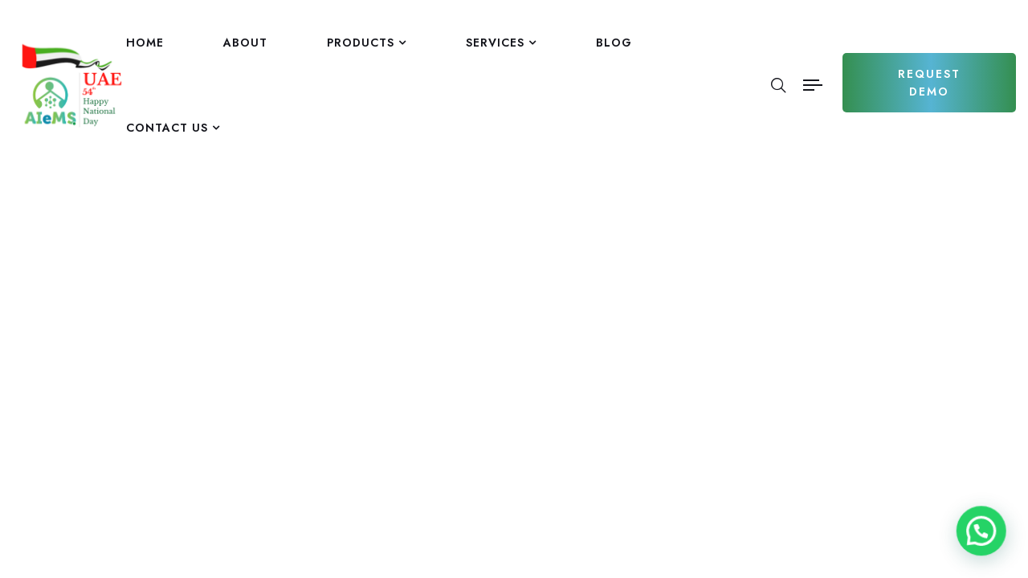

--- FILE ---
content_type: text/html; charset=UTF-8
request_url: https://aiems.ae/templates/aiems-header/
body_size: 57805
content:
<!DOCTYPE html>
<html lang="en-US">
<head>
	<meta charset="UTF-8">
		<title>Aiems Main Header &#8211; AIEMS</title>
<meta name='robots' content='max-image-preview:large' />
<link rel='dns-prefetch' href='//fonts.googleapis.com' />
<link rel="alternate" type="application/rss+xml" title="AIEMS &raquo; Feed" href="https://aiems.ae/feed/" />
<link rel="alternate" type="application/rss+xml" title="AIEMS &raquo; Comments Feed" href="https://aiems.ae/comments/feed/" />
<link rel="alternate" title="oEmbed (JSON)" type="application/json+oembed" href="https://aiems.ae/wp-json/oembed/1.0/embed?url=https%3A%2F%2Faiems.ae%2Ftemplates%2Faiems-header%2F" />
<link rel="alternate" title="oEmbed (XML)" type="text/xml+oembed" href="https://aiems.ae/wp-json/oembed/1.0/embed?url=https%3A%2F%2Faiems.ae%2Ftemplates%2Faiems-header%2F&#038;format=xml" />
		<!-- This site uses the Google Analytics by MonsterInsights plugin v9.10.0 - Using Analytics tracking - https://www.monsterinsights.com/ -->
							<script src="//www.googletagmanager.com/gtag/js?id=G-N32WHLCWXW"  data-cfasync="false" data-wpfc-render="false" async></script>
			<script data-cfasync="false" data-wpfc-render="false">
				var mi_version = '9.10.0';
				var mi_track_user = true;
				var mi_no_track_reason = '';
								var MonsterInsightsDefaultLocations = {"page_location":"https:\/\/aiems.ae\/templates\/aiems-header\/"};
								if ( typeof MonsterInsightsPrivacyGuardFilter === 'function' ) {
					var MonsterInsightsLocations = (typeof MonsterInsightsExcludeQuery === 'object') ? MonsterInsightsPrivacyGuardFilter( MonsterInsightsExcludeQuery ) : MonsterInsightsPrivacyGuardFilter( MonsterInsightsDefaultLocations );
				} else {
					var MonsterInsightsLocations = (typeof MonsterInsightsExcludeQuery === 'object') ? MonsterInsightsExcludeQuery : MonsterInsightsDefaultLocations;
				}

								var disableStrs = [
										'ga-disable-G-N32WHLCWXW',
									];

				/* Function to detect opted out users */
				function __gtagTrackerIsOptedOut() {
					for (var index = 0; index < disableStrs.length; index++) {
						if (document.cookie.indexOf(disableStrs[index] + '=true') > -1) {
							return true;
						}
					}

					return false;
				}

				/* Disable tracking if the opt-out cookie exists. */
				if (__gtagTrackerIsOptedOut()) {
					for (var index = 0; index < disableStrs.length; index++) {
						window[disableStrs[index]] = true;
					}
				}

				/* Opt-out function */
				function __gtagTrackerOptout() {
					for (var index = 0; index < disableStrs.length; index++) {
						document.cookie = disableStrs[index] + '=true; expires=Thu, 31 Dec 2099 23:59:59 UTC; path=/';
						window[disableStrs[index]] = true;
					}
				}

				if ('undefined' === typeof gaOptout) {
					function gaOptout() {
						__gtagTrackerOptout();
					}
				}
								window.dataLayer = window.dataLayer || [];

				window.MonsterInsightsDualTracker = {
					helpers: {},
					trackers: {},
				};
				if (mi_track_user) {
					function __gtagDataLayer() {
						dataLayer.push(arguments);
					}

					function __gtagTracker(type, name, parameters) {
						if (!parameters) {
							parameters = {};
						}

						if (parameters.send_to) {
							__gtagDataLayer.apply(null, arguments);
							return;
						}

						if (type === 'event') {
														parameters.send_to = monsterinsights_frontend.v4_id;
							var hookName = name;
							if (typeof parameters['event_category'] !== 'undefined') {
								hookName = parameters['event_category'] + ':' + name;
							}

							if (typeof MonsterInsightsDualTracker.trackers[hookName] !== 'undefined') {
								MonsterInsightsDualTracker.trackers[hookName](parameters);
							} else {
								__gtagDataLayer('event', name, parameters);
							}
							
						} else {
							__gtagDataLayer.apply(null, arguments);
						}
					}

					__gtagTracker('js', new Date());
					__gtagTracker('set', {
						'developer_id.dZGIzZG': true,
											});
					if ( MonsterInsightsLocations.page_location ) {
						__gtagTracker('set', MonsterInsightsLocations);
					}
										__gtagTracker('config', 'G-N32WHLCWXW', {"forceSSL":"true","link_attribution":"true"} );
										window.gtag = __gtagTracker;										(function () {
						/* https://developers.google.com/analytics/devguides/collection/analyticsjs/ */
						/* ga and __gaTracker compatibility shim. */
						var noopfn = function () {
							return null;
						};
						var newtracker = function () {
							return new Tracker();
						};
						var Tracker = function () {
							return null;
						};
						var p = Tracker.prototype;
						p.get = noopfn;
						p.set = noopfn;
						p.send = function () {
							var args = Array.prototype.slice.call(arguments);
							args.unshift('send');
							__gaTracker.apply(null, args);
						};
						var __gaTracker = function () {
							var len = arguments.length;
							if (len === 0) {
								return;
							}
							var f = arguments[len - 1];
							if (typeof f !== 'object' || f === null || typeof f.hitCallback !== 'function') {
								if ('send' === arguments[0]) {
									var hitConverted, hitObject = false, action;
									if ('event' === arguments[1]) {
										if ('undefined' !== typeof arguments[3]) {
											hitObject = {
												'eventAction': arguments[3],
												'eventCategory': arguments[2],
												'eventLabel': arguments[4],
												'value': arguments[5] ? arguments[5] : 1,
											}
										}
									}
									if ('pageview' === arguments[1]) {
										if ('undefined' !== typeof arguments[2]) {
											hitObject = {
												'eventAction': 'page_view',
												'page_path': arguments[2],
											}
										}
									}
									if (typeof arguments[2] === 'object') {
										hitObject = arguments[2];
									}
									if (typeof arguments[5] === 'object') {
										Object.assign(hitObject, arguments[5]);
									}
									if ('undefined' !== typeof arguments[1].hitType) {
										hitObject = arguments[1];
										if ('pageview' === hitObject.hitType) {
											hitObject.eventAction = 'page_view';
										}
									}
									if (hitObject) {
										action = 'timing' === arguments[1].hitType ? 'timing_complete' : hitObject.eventAction;
										hitConverted = mapArgs(hitObject);
										__gtagTracker('event', action, hitConverted);
									}
								}
								return;
							}

							function mapArgs(args) {
								var arg, hit = {};
								var gaMap = {
									'eventCategory': 'event_category',
									'eventAction': 'event_action',
									'eventLabel': 'event_label',
									'eventValue': 'event_value',
									'nonInteraction': 'non_interaction',
									'timingCategory': 'event_category',
									'timingVar': 'name',
									'timingValue': 'value',
									'timingLabel': 'event_label',
									'page': 'page_path',
									'location': 'page_location',
									'title': 'page_title',
									'referrer' : 'page_referrer',
								};
								for (arg in args) {
																		if (!(!args.hasOwnProperty(arg) || !gaMap.hasOwnProperty(arg))) {
										hit[gaMap[arg]] = args[arg];
									} else {
										hit[arg] = args[arg];
									}
								}
								return hit;
							}

							try {
								f.hitCallback();
							} catch (ex) {
							}
						};
						__gaTracker.create = newtracker;
						__gaTracker.getByName = newtracker;
						__gaTracker.getAll = function () {
							return [];
						};
						__gaTracker.remove = noopfn;
						__gaTracker.loaded = true;
						window['__gaTracker'] = __gaTracker;
					})();
									} else {
										console.log("");
					(function () {
						function __gtagTracker() {
							return null;
						}

						window['__gtagTracker'] = __gtagTracker;
						window['gtag'] = __gtagTracker;
					})();
									}
			</script>
							<!-- / Google Analytics by MonsterInsights -->
		<style id='wp-img-auto-sizes-contain-inline-css'>
img:is([sizes=auto i],[sizes^="auto," i]){contain-intrinsic-size:3000px 1500px}
/*# sourceURL=wp-img-auto-sizes-contain-inline-css */
</style>

<style id='wp-emoji-styles-inline-css'>

	img.wp-smiley, img.emoji {
		display: inline !important;
		border: none !important;
		box-shadow: none !important;
		height: 1em !important;
		width: 1em !important;
		margin: 0 0.07em !important;
		vertical-align: -0.1em !important;
		background: none !important;
		padding: 0 !important;
	}
/*# sourceURL=wp-emoji-styles-inline-css */
</style>
<style id='classic-theme-styles-inline-css'>
/*! This file is auto-generated */
.wp-block-button__link{color:#fff;background-color:#32373c;border-radius:9999px;box-shadow:none;text-decoration:none;padding:calc(.667em + 2px) calc(1.333em + 2px);font-size:1.125em}.wp-block-file__button{background:#32373c;color:#fff;text-decoration:none}
/*# sourceURL=/wp-includes/css/classic-themes.min.css */
</style>
<link rel='stylesheet' id='contact-form-7-css' href='https://aiems.ae/wp-content/plugins/contact-form-7/includes/css/styles.css?ver=6.1.2' media='all' />
<link rel='stylesheet' id='gxber-googlefonts-css' href='https://fonts.googleapis.com/css?family=Arimo%3A400%2C500%2C600%2C700%7CJost%3A300%2C400%2C500%2C600%2C700%2C800%2C900&#038;subset=latin%2Clatin-ext' media='all' />
<link rel='stylesheet' id='animate-css' href='https://aiems.ae/wp-content/themes/gxber/assets/css/animate.css?ver=6.9' media='all' />
<link rel='stylesheet' id='bootstrap-css' href='https://aiems.ae/wp-content/themes/gxber/assets/css/bootstrap.css?ver=6.9' media='all' />
<link rel='stylesheet' id='custom-animate-css' href='https://aiems.ae/wp-content/themes/gxber/assets/css/custom-animate.css?ver=6.9' media='all' />
<link rel='stylesheet' id='font-awesome-css' href='https://aiems.ae/wp-content/plugins/elementor/assets/lib/font-awesome/css/font-awesome.min.css?ver=4.7.0' media='all' />
<link rel='stylesheet' id='footer-css' href='https://aiems.ae/wp-content/themes/gxber/assets/css/footer.css?ver=6.9' media='all' />
<link rel='stylesheet' id='global-css' href='https://aiems.ae/wp-content/themes/gxber/assets/css/global.css?ver=6.9' media='all' />
<link rel='stylesheet' id='header-css' href='https://aiems.ae/wp-content/themes/gxber/assets/css/header.css?ver=6.9' media='all' />
<link rel='stylesheet' id='hover-css' href='https://aiems.ae/wp-content/themes/gxber/assets/css/hover.css?ver=6.9' media='all' />
<link rel='stylesheet' id='jquery.mCustomScrollbar.min-css' href='https://aiems.ae/wp-content/themes/gxber/assets/css/jquery.mCustomScrollbar.min.css?ver=6.9' media='all' />
<link rel='stylesheet' id='magnific-popup-css' href='https://aiems.ae/wp-content/themes/gxber/assets/css/magnific-popup.css?ver=6.9' media='all' />
<link rel='stylesheet' id='odometer-theme-default-css' href='https://aiems.ae/wp-content/themes/gxber/assets/css/odometer-theme-default.css?ver=6.9' media='all' />
<link rel='stylesheet' id='owl-css' href='https://aiems.ae/wp-content/themes/gxber/assets/css/owl.css?ver=6.9' media='all' />
<link rel='stylesheet' id='preloader-css' href='https://aiems.ae/wp-content/themes/gxber/assets/css/preloader.css?ver=6.9' media='all' />
<link rel='stylesheet' id='style-css' href='https://aiems.ae/wp-content/themes/gxber/assets/css/style.css?ver=6.9' media='all' />
<link rel='stylesheet' id='responsive-css' href='https://aiems.ae/wp-content/themes/gxber/assets/css/responsive.css?ver=6.9' media='all' />
<link rel='stylesheet' id='gxber-style-css' href='https://aiems.ae/wp-content/themes/gxber/style.css?ver=6.9' media='all' />
<link rel='stylesheet' id='elementor-icons-flaticon-css' href='https://aiems.ae/wp-content/plugins/gxber-addon/assets/flaticon/flaticon.css?ver=3.0.1' media='all' />
<link rel='stylesheet' id='dashicons-css' href='https://aiems.ae/wp-includes/css/dashicons.min.css?ver=6.9' media='all' />
<link rel='stylesheet' id='elementor-icons-css' href='https://aiems.ae/wp-content/plugins/elementor/assets/lib/eicons/css/elementor-icons.min.css?ver=5.44.0' media='all' />
<link rel='stylesheet' id='elementor-frontend-css' href='https://aiems.ae/wp-content/plugins/elementor/assets/css/frontend.min.css?ver=3.32.5' media='all' />
<link rel='stylesheet' id='elementor-post-2855-css' href='https://aiems.ae/wp-content/uploads/elementor/css/post-2855.css?ver=1764738001' media='all' />
<link rel='stylesheet' id='font-awesome-5-all-css' href='https://aiems.ae/wp-content/plugins/elementor/assets/lib/font-awesome/css/all.min.css?ver=3.32.5' media='all' />
<link rel='stylesheet' id='font-awesome-4-shim-css' href='https://aiems.ae/wp-content/plugins/elementor/assets/lib/font-awesome/css/v4-shims.min.css?ver=3.32.5' media='all' />
<link rel='stylesheet' id='elementor-gf-local-roboto-css' href='https://aiems.ae/wp-content/uploads/elementor/google-fonts/css/roboto.css?ver=1742372172' media='all' />
<link rel='stylesheet' id='elementor-gf-local-robotoslab-css' href='https://aiems.ae/wp-content/uploads/elementor/google-fonts/css/robotoslab.css?ver=1742372174' media='all' />
<script src="https://aiems.ae/wp-content/plugins/google-analytics-for-wordpress/assets/js/frontend-gtag.min.js?ver=9.10.0" id="monsterinsights-frontend-script-js" async data-wp-strategy="async"></script>
<script data-cfasync="false" data-wpfc-render="false" id='monsterinsights-frontend-script-js-extra'>var monsterinsights_frontend = {"js_events_tracking":"true","download_extensions":"doc,pdf,ppt,zip,xls,docx,pptx,xlsx","inbound_paths":"[{\"path\":\"\\\/go\\\/\",\"label\":\"affiliate\"},{\"path\":\"\\\/recommend\\\/\",\"label\":\"affiliate\"}]","home_url":"https:\/\/aiems.ae","hash_tracking":"false","v4_id":"G-N32WHLCWXW"};</script>
<script src="https://aiems.ae/wp-includes/js/jquery/jquery.min.js?ver=3.7.1" id="jquery-core-js"></script>
<script src="https://aiems.ae/wp-includes/js/jquery/jquery-migrate.min.js?ver=3.4.1" id="jquery-migrate-js"></script>
<script src="https://aiems.ae/wp-includes/js/imagesloaded.min.js?ver=5.0.0" id="imagesloaded-js"></script>
<script src="https://aiems.ae/wp-includes/js/masonry.min.js?ver=4.2.2" id="masonry-js"></script>
<script src="https://aiems.ae/wp-content/themes/gxber/assets/js/bootstrap.min.js?ver=6.9" id="bootstrap-js"></script>
<script src="https://aiems.ae/wp-content/plugins/elementor/assets/lib/font-awesome/js/v4-shims.min.js?ver=3.32.5" id="font-awesome-4-shim-js"></script>
<link rel="https://api.w.org/" href="https://aiems.ae/wp-json/" /><link rel="EditURI" type="application/rsd+xml" title="RSD" href="https://aiems.ae/xmlrpc.php?rsd" />
<meta name="generator" content="WordPress 6.9" />
<link rel="canonical" href="https://aiems.ae/templates/aiems-header/" />
<link rel='shortlink' href='https://aiems.ae/?p=2316' />
<meta name="cdp-version" content="1.5.0" /><meta name="generator" content="Elementor 3.32.5; features: additional_custom_breakpoints; settings: css_print_method-external, google_font-enabled, font_display-swap">
			<style>
				.e-con.e-parent:nth-of-type(n+4):not(.e-lazyloaded):not(.e-no-lazyload),
				.e-con.e-parent:nth-of-type(n+4):not(.e-lazyloaded):not(.e-no-lazyload) * {
					background-image: none !important;
				}
				@media screen and (max-height: 1024px) {
					.e-con.e-parent:nth-of-type(n+3):not(.e-lazyloaded):not(.e-no-lazyload),
					.e-con.e-parent:nth-of-type(n+3):not(.e-lazyloaded):not(.e-no-lazyload) * {
						background-image: none !important;
					}
				}
				@media screen and (max-height: 640px) {
					.e-con.e-parent:nth-of-type(n+2):not(.e-lazyloaded):not(.e-no-lazyload),
					.e-con.e-parent:nth-of-type(n+2):not(.e-lazyloaded):not(.e-no-lazyload) * {
						background-image: none !important;
					}
				}
			</style>
			<meta name="generator" content="Powered by Slider Revolution 6.5.14 - responsive, Mobile-Friendly Slider Plugin for WordPress with comfortable drag and drop interface." />
<link rel="icon" href="https://aiems.ae/wp-content/uploads/2023/04/cropped-image-200x200-1-32x32.png" sizes="32x32" />
<link rel="icon" href="https://aiems.ae/wp-content/uploads/2023/04/cropped-image-200x200-1-192x192.png" sizes="192x192" />
<link rel="apple-touch-icon" href="https://aiems.ae/wp-content/uploads/2023/04/cropped-image-200x200-1-180x180.png" />
<meta name="msapplication-TileImage" content="https://aiems.ae/wp-content/uploads/2023/04/cropped-image-200x200-1-270x270.png" />
<script>function setREVStartSize(e){
			//window.requestAnimationFrame(function() {
				window.RSIW = window.RSIW===undefined ? window.innerWidth : window.RSIW;
				window.RSIH = window.RSIH===undefined ? window.innerHeight : window.RSIH;
				try {
					var pw = document.getElementById(e.c).parentNode.offsetWidth,
						newh;
					pw = pw===0 || isNaN(pw) ? window.RSIW : pw;
					e.tabw = e.tabw===undefined ? 0 : parseInt(e.tabw);
					e.thumbw = e.thumbw===undefined ? 0 : parseInt(e.thumbw);
					e.tabh = e.tabh===undefined ? 0 : parseInt(e.tabh);
					e.thumbh = e.thumbh===undefined ? 0 : parseInt(e.thumbh);
					e.tabhide = e.tabhide===undefined ? 0 : parseInt(e.tabhide);
					e.thumbhide = e.thumbhide===undefined ? 0 : parseInt(e.thumbhide);
					e.mh = e.mh===undefined || e.mh=="" || e.mh==="auto" ? 0 : parseInt(e.mh,0);
					if(e.layout==="fullscreen" || e.l==="fullscreen")
						newh = Math.max(e.mh,window.RSIH);
					else{
						e.gw = Array.isArray(e.gw) ? e.gw : [e.gw];
						for (var i in e.rl) if (e.gw[i]===undefined || e.gw[i]===0) e.gw[i] = e.gw[i-1];
						e.gh = e.el===undefined || e.el==="" || (Array.isArray(e.el) && e.el.length==0)? e.gh : e.el;
						e.gh = Array.isArray(e.gh) ? e.gh : [e.gh];
						for (var i in e.rl) if (e.gh[i]===undefined || e.gh[i]===0) e.gh[i] = e.gh[i-1];
											
						var nl = new Array(e.rl.length),
							ix = 0,
							sl;
						e.tabw = e.tabhide>=pw ? 0 : e.tabw;
						e.thumbw = e.thumbhide>=pw ? 0 : e.thumbw;
						e.tabh = e.tabhide>=pw ? 0 : e.tabh;
						e.thumbh = e.thumbhide>=pw ? 0 : e.thumbh;
						for (var i in e.rl) nl[i] = e.rl[i]<window.RSIW ? 0 : e.rl[i];
						sl = nl[0];
						for (var i in nl) if (sl>nl[i] && nl[i]>0) { sl = nl[i]; ix=i;}
						var m = pw>(e.gw[ix]+e.tabw+e.thumbw) ? 1 : (pw-(e.tabw+e.thumbw)) / (e.gw[ix]);
						newh =  (e.gh[ix] * m) + (e.tabh + e.thumbh);
					}
					var el = document.getElementById(e.c);
					if (el!==null && el) el.style.height = newh+"px";
					el = document.getElementById(e.c+"_wrapper");
					if (el!==null && el) {
						el.style.height = newh+"px";
						el.style.display = "block";
					}
				} catch(e){
					console.log("Failure at Presize of Slider:" + e)
				}
			//});
		  };</script>
		<style id="wp-custom-css">
			.fixed-header .dropdown-btn {
    display: none;
}

.ltn__breadcrumb-list ul {
    color: #fff;
}
a.lightbox-video.play-box {
    display: none;
}
@media only screen and (max-width: 1023px){
	.nav-toggle-btn{
		display:none;
	}
}
.main-slider-seven .owl-nav .owl-prev:hover, .main-slider-seven .owl-nav .owl-next:hover,
.main-slider-seven .title::after{
	background-color: #40C057;
}

span.flaticon-right-arrow::before {
    content: "\f10b";
    font-size: 18px;
}

span.flaticon-left-arrow {
    font-size: 18px;
    transform: rotate(-14deg) !important;
    position: relative;
}

.main-slider-seven .owl-nav div {
    line-height: 50px !important;
}

span.flaticon-left-arrow::before {
    content: "\f10b";
}

.main-slider-seven .owl-nav .owl-prev {
    rotate: 180deg;
}
.main-slider-seven .owl-nav span {
    font-size: 18px;
}


.wpcf7 form .wpcf7-response-output {

    color: #fff;

}
		</style>
			<meta name="viewport" content="width=device-width, initial-scale=1.0, viewport-fit=cover" /><style id='global-styles-inline-css'>
:root{--wp--preset--aspect-ratio--square: 1;--wp--preset--aspect-ratio--4-3: 4/3;--wp--preset--aspect-ratio--3-4: 3/4;--wp--preset--aspect-ratio--3-2: 3/2;--wp--preset--aspect-ratio--2-3: 2/3;--wp--preset--aspect-ratio--16-9: 16/9;--wp--preset--aspect-ratio--9-16: 9/16;--wp--preset--color--black: #000000;--wp--preset--color--cyan-bluish-gray: #abb8c3;--wp--preset--color--white: #ffffff;--wp--preset--color--pale-pink: #f78da7;--wp--preset--color--vivid-red: #cf2e2e;--wp--preset--color--luminous-vivid-orange: #ff6900;--wp--preset--color--luminous-vivid-amber: #fcb900;--wp--preset--color--light-green-cyan: #7bdcb5;--wp--preset--color--vivid-green-cyan: #00d084;--wp--preset--color--pale-cyan-blue: #8ed1fc;--wp--preset--color--vivid-cyan-blue: #0693e3;--wp--preset--color--vivid-purple: #9b51e0;--wp--preset--gradient--vivid-cyan-blue-to-vivid-purple: linear-gradient(135deg,rgb(6,147,227) 0%,rgb(155,81,224) 100%);--wp--preset--gradient--light-green-cyan-to-vivid-green-cyan: linear-gradient(135deg,rgb(122,220,180) 0%,rgb(0,208,130) 100%);--wp--preset--gradient--luminous-vivid-amber-to-luminous-vivid-orange: linear-gradient(135deg,rgb(252,185,0) 0%,rgb(255,105,0) 100%);--wp--preset--gradient--luminous-vivid-orange-to-vivid-red: linear-gradient(135deg,rgb(255,105,0) 0%,rgb(207,46,46) 100%);--wp--preset--gradient--very-light-gray-to-cyan-bluish-gray: linear-gradient(135deg,rgb(238,238,238) 0%,rgb(169,184,195) 100%);--wp--preset--gradient--cool-to-warm-spectrum: linear-gradient(135deg,rgb(74,234,220) 0%,rgb(151,120,209) 20%,rgb(207,42,186) 40%,rgb(238,44,130) 60%,rgb(251,105,98) 80%,rgb(254,248,76) 100%);--wp--preset--gradient--blush-light-purple: linear-gradient(135deg,rgb(255,206,236) 0%,rgb(152,150,240) 100%);--wp--preset--gradient--blush-bordeaux: linear-gradient(135deg,rgb(254,205,165) 0%,rgb(254,45,45) 50%,rgb(107,0,62) 100%);--wp--preset--gradient--luminous-dusk: linear-gradient(135deg,rgb(255,203,112) 0%,rgb(199,81,192) 50%,rgb(65,88,208) 100%);--wp--preset--gradient--pale-ocean: linear-gradient(135deg,rgb(255,245,203) 0%,rgb(182,227,212) 50%,rgb(51,167,181) 100%);--wp--preset--gradient--electric-grass: linear-gradient(135deg,rgb(202,248,128) 0%,rgb(113,206,126) 100%);--wp--preset--gradient--midnight: linear-gradient(135deg,rgb(2,3,129) 0%,rgb(40,116,252) 100%);--wp--preset--font-size--small: 13px;--wp--preset--font-size--medium: 20px;--wp--preset--font-size--large: 36px;--wp--preset--font-size--x-large: 42px;--wp--preset--spacing--20: 0.44rem;--wp--preset--spacing--30: 0.67rem;--wp--preset--spacing--40: 1rem;--wp--preset--spacing--50: 1.5rem;--wp--preset--spacing--60: 2.25rem;--wp--preset--spacing--70: 3.38rem;--wp--preset--spacing--80: 5.06rem;--wp--preset--shadow--natural: 6px 6px 9px rgba(0, 0, 0, 0.2);--wp--preset--shadow--deep: 12px 12px 50px rgba(0, 0, 0, 0.4);--wp--preset--shadow--sharp: 6px 6px 0px rgba(0, 0, 0, 0.2);--wp--preset--shadow--outlined: 6px 6px 0px -3px rgb(255, 255, 255), 6px 6px rgb(0, 0, 0);--wp--preset--shadow--crisp: 6px 6px 0px rgb(0, 0, 0);}:where(.is-layout-flex){gap: 0.5em;}:where(.is-layout-grid){gap: 0.5em;}body .is-layout-flex{display: flex;}.is-layout-flex{flex-wrap: wrap;align-items: center;}.is-layout-flex > :is(*, div){margin: 0;}body .is-layout-grid{display: grid;}.is-layout-grid > :is(*, div){margin: 0;}:where(.wp-block-columns.is-layout-flex){gap: 2em;}:where(.wp-block-columns.is-layout-grid){gap: 2em;}:where(.wp-block-post-template.is-layout-flex){gap: 1.25em;}:where(.wp-block-post-template.is-layout-grid){gap: 1.25em;}.has-black-color{color: var(--wp--preset--color--black) !important;}.has-cyan-bluish-gray-color{color: var(--wp--preset--color--cyan-bluish-gray) !important;}.has-white-color{color: var(--wp--preset--color--white) !important;}.has-pale-pink-color{color: var(--wp--preset--color--pale-pink) !important;}.has-vivid-red-color{color: var(--wp--preset--color--vivid-red) !important;}.has-luminous-vivid-orange-color{color: var(--wp--preset--color--luminous-vivid-orange) !important;}.has-luminous-vivid-amber-color{color: var(--wp--preset--color--luminous-vivid-amber) !important;}.has-light-green-cyan-color{color: var(--wp--preset--color--light-green-cyan) !important;}.has-vivid-green-cyan-color{color: var(--wp--preset--color--vivid-green-cyan) !important;}.has-pale-cyan-blue-color{color: var(--wp--preset--color--pale-cyan-blue) !important;}.has-vivid-cyan-blue-color{color: var(--wp--preset--color--vivid-cyan-blue) !important;}.has-vivid-purple-color{color: var(--wp--preset--color--vivid-purple) !important;}.has-black-background-color{background-color: var(--wp--preset--color--black) !important;}.has-cyan-bluish-gray-background-color{background-color: var(--wp--preset--color--cyan-bluish-gray) !important;}.has-white-background-color{background-color: var(--wp--preset--color--white) !important;}.has-pale-pink-background-color{background-color: var(--wp--preset--color--pale-pink) !important;}.has-vivid-red-background-color{background-color: var(--wp--preset--color--vivid-red) !important;}.has-luminous-vivid-orange-background-color{background-color: var(--wp--preset--color--luminous-vivid-orange) !important;}.has-luminous-vivid-amber-background-color{background-color: var(--wp--preset--color--luminous-vivid-amber) !important;}.has-light-green-cyan-background-color{background-color: var(--wp--preset--color--light-green-cyan) !important;}.has-vivid-green-cyan-background-color{background-color: var(--wp--preset--color--vivid-green-cyan) !important;}.has-pale-cyan-blue-background-color{background-color: var(--wp--preset--color--pale-cyan-blue) !important;}.has-vivid-cyan-blue-background-color{background-color: var(--wp--preset--color--vivid-cyan-blue) !important;}.has-vivid-purple-background-color{background-color: var(--wp--preset--color--vivid-purple) !important;}.has-black-border-color{border-color: var(--wp--preset--color--black) !important;}.has-cyan-bluish-gray-border-color{border-color: var(--wp--preset--color--cyan-bluish-gray) !important;}.has-white-border-color{border-color: var(--wp--preset--color--white) !important;}.has-pale-pink-border-color{border-color: var(--wp--preset--color--pale-pink) !important;}.has-vivid-red-border-color{border-color: var(--wp--preset--color--vivid-red) !important;}.has-luminous-vivid-orange-border-color{border-color: var(--wp--preset--color--luminous-vivid-orange) !important;}.has-luminous-vivid-amber-border-color{border-color: var(--wp--preset--color--luminous-vivid-amber) !important;}.has-light-green-cyan-border-color{border-color: var(--wp--preset--color--light-green-cyan) !important;}.has-vivid-green-cyan-border-color{border-color: var(--wp--preset--color--vivid-green-cyan) !important;}.has-pale-cyan-blue-border-color{border-color: var(--wp--preset--color--pale-cyan-blue) !important;}.has-vivid-cyan-blue-border-color{border-color: var(--wp--preset--color--vivid-cyan-blue) !important;}.has-vivid-purple-border-color{border-color: var(--wp--preset--color--vivid-purple) !important;}.has-vivid-cyan-blue-to-vivid-purple-gradient-background{background: var(--wp--preset--gradient--vivid-cyan-blue-to-vivid-purple) !important;}.has-light-green-cyan-to-vivid-green-cyan-gradient-background{background: var(--wp--preset--gradient--light-green-cyan-to-vivid-green-cyan) !important;}.has-luminous-vivid-amber-to-luminous-vivid-orange-gradient-background{background: var(--wp--preset--gradient--luminous-vivid-amber-to-luminous-vivid-orange) !important;}.has-luminous-vivid-orange-to-vivid-red-gradient-background{background: var(--wp--preset--gradient--luminous-vivid-orange-to-vivid-red) !important;}.has-very-light-gray-to-cyan-bluish-gray-gradient-background{background: var(--wp--preset--gradient--very-light-gray-to-cyan-bluish-gray) !important;}.has-cool-to-warm-spectrum-gradient-background{background: var(--wp--preset--gradient--cool-to-warm-spectrum) !important;}.has-blush-light-purple-gradient-background{background: var(--wp--preset--gradient--blush-light-purple) !important;}.has-blush-bordeaux-gradient-background{background: var(--wp--preset--gradient--blush-bordeaux) !important;}.has-luminous-dusk-gradient-background{background: var(--wp--preset--gradient--luminous-dusk) !important;}.has-pale-ocean-gradient-background{background: var(--wp--preset--gradient--pale-ocean) !important;}.has-electric-grass-gradient-background{background: var(--wp--preset--gradient--electric-grass) !important;}.has-midnight-gradient-background{background: var(--wp--preset--gradient--midnight) !important;}.has-small-font-size{font-size: var(--wp--preset--font-size--small) !important;}.has-medium-font-size{font-size: var(--wp--preset--font-size--medium) !important;}.has-large-font-size{font-size: var(--wp--preset--font-size--large) !important;}.has-x-large-font-size{font-size: var(--wp--preset--font-size--x-large) !important;}
/*# sourceURL=global-styles-inline-css */
</style>
<link rel='stylesheet' id='joinchat-css' href='https://aiems.ae/wp-content/plugins/creame-whatsapp-me/public/css/joinchat.min.css?ver=6.0.8' media='all' />
<style id='joinchat-inline-css'>
.joinchat{--ch:142;--cs:70%;--cl:49%;--bw:1}
/*# sourceURL=joinchat-inline-css */
</style>
<link rel='stylesheet' id='rs-plugin-settings-css' href='https://aiems.ae/wp-content/plugins/revslider/public/assets/css/rs6.css?ver=6.5.14' media='all' />
<style id='rs-plugin-settings-inline-css'>
#rs-demo-id {}
/*# sourceURL=rs-plugin-settings-inline-css */
</style>
</head>
<body class="wp-singular gxber_template-template gxber_template-template-elementor_canvas single single-gxber_template postid-2316 wp-theme-gxber elementor-default elementor-template-canvas elementor-kit-2855 elementor-page elementor-page-2316">
	<div class="scroll-to-top scroll-to-target" data-target="html"><span class="fa fa-arrow-up"></span></div><div class="preloader"></div><div class="ct-dot-animated"><div class="ct-dot-container"><div class="ct-dot-item"><span></span></div><div class="ct-dot-item"><span></span></div><div class="ct-dot-item"><span></span></div><div class="ct-dot-item"><span></span></div><div class="ct-dot-item"><span></span></div><div class="ct-dot-item"><span></span></div></div></div>		<div data-elementor-type="wp-post" data-elementor-id="2316" class="elementor elementor-2316">
						<section class="elementor-section elementor-top-section elementor-element elementor-element-77878200 elementor-section-full_width elementor-section-height-default elementor-section-height-default" data-id="77878200" data-element_type="section">
						<div class="elementor-container elementor-column-gap-no">
					<div class="elementor-column elementor-col-100 elementor-top-column elementor-element elementor-element-ea6f00f" data-id="ea6f00f" data-element_type="column">
			<div class="elementor-widget-wrap elementor-element-populated">
						<div class="elementor-element elementor-element-75b93c9e elementor-widget elementor-widget-gxbhdr4" data-id="75b93c9e" data-element_type="widget" data-widget_type="gxbhdr4.default">
				<div class="elementor-widget-container">
					
 	<!-- Main Header / Header Style Four -->
	 <header class="main-header header-style-four">

        <!-- Header Lower -->
        <div class="header-lower">

			<div class="auto-container">
				<div class="inner-container d-flex justify-content-between align-items-center">

					<!-- Logo -->
					<div class="logo"><a href="https://aiems.ae/"><img decoding="async" src="https://aiems.ae/wp-content/uploads/2023/04/AIEMS-Website-Logo-UAE-National-Day-Celebrations-1.png" alt=""></a></div>

					<div class="nav-outer clearfix">

						<!-- Main Menu -->
						<nav class="main-menu show navbar-expand-md">
							<div class="navbar-header">
								<button class="navbar-toggler" type="button" data-toggle="collapse" data-target="#navbarSupportedContent" aria-controls="navbarSupportedContent" aria-expanded="false" aria-label="Toggle navigation">
									<span class="icon-bar"></span>
									<span class="icon-bar"></span>
									<span class="icon-bar"></span>
								</button>
							</div>

							<div class="navbar-collapse collapse clearfix" id="navbarSupportedContent">
                                <div class="menu-aiems-container"><ul class="navigation clearfix"><li id="menu-item-2919" class="menu-item menu-item-type-post_type menu-item-object-page menu-item-home menu-item-2919"><a href="https://aiems.ae/">Home</a></li>
<li id="menu-item-2122" class="menu-item menu-item-type-post_type menu-item-object-page menu-item-2122"><a href="https://aiems.ae/about/">About</a></li>
<li id="menu-item-8645" class="menu-item menu-item-type-custom menu-item-object-custom dropdown menu-item-8645"><a href="#">Products</a>
<ul class="submenu">
	<li id="menu-item-5960" class="menu-item menu-item-type-post_type menu-item-object-page menu-item-5960"><a href="https://aiems.ae/accounting-and-finance/">AIEMS Accounts</a></li>
	<li id="menu-item-9010" class="menu-item menu-item-type-custom menu-item-object-custom menu-item-9010"><a href="https://aiems.ae/product-aiems-hr-and-payroll/">AIEMS Hr &#038; Payroll</a></li>
	<li id="menu-item-9011" class="menu-item menu-item-type-custom menu-item-object-custom menu-item-9011"><a href="https://aiems.ae/product-aiems-crm/">AIEMS CRM</a></li>
	<li id="menu-item-10860" class="menu-item menu-item-type-post_type menu-item-object-page menu-item-10860"><a href="https://aiems.ae/product-aiems-fleet-management/">Fleet Management</a></li>
</ul>
</li>
<li id="menu-item-11155" class="menu-item menu-item-type-custom menu-item-object-custom dropdown menu-item-11155"><a href="#">Services</a>
<ul class="submenu">
	<li id="menu-item-7833" class="menu-item menu-item-type-post_type menu-item-object-page menu-item-7833"><a href="https://aiems.ae/web-design-services/">Web Design</a></li>
	<li id="menu-item-9005" class="menu-item menu-item-type-custom menu-item-object-custom menu-item-9005"><a href="https://aiems.ae/services-aiems-digital-media/">Digital  Media Services</a></li>
	<li id="menu-item-9007" class="menu-item menu-item-type-custom menu-item-object-custom menu-item-9007"><a href="https://aiems.ae/aiems-erp-for-your-business/">ERP Services</a></li>
	<li id="menu-item-9008" class="menu-item menu-item-type-custom menu-item-object-custom menu-item-9008"><a href="#">Custom Application Development</a></li>
	<li id="menu-item-9009" class="menu-item menu-item-type-custom menu-item-object-custom menu-item-9009"><a href="https://aiems.ae/services-custom-application-developement-in-uae/">Mobile App Development</a></li>
</ul>
</li>
<li id="menu-item-4610" class="menu-item menu-item-type-post_type menu-item-object-page current_page_parent menu-item-4610"><a href="https://aiems.ae/blog/">Blog</a></li>
<li id="menu-item-2123" class="menu-item menu-item-type-post_type menu-item-object-page dropdown menu-item-2123"><a href="https://aiems.ae/contact-us/">Contact US</a>
<ul class="submenu">
	<li id="menu-item-8897" class="menu-item menu-item-type-post_type menu-item-object-page menu-item-privacy-policy menu-item-8897"><a rel="privacy-policy" href="https://aiems.ae/privacy-policy/">Privacy Policy</a></li>
	<li id="menu-item-9752" class="menu-item menu-item-type-post_type menu-item-object-page menu-item-9752"><a href="https://aiems.ae/productes-and-services-terms-and-conditions/">Terms &#038; Conditions</a></li>
</ul>
</li>
</ul></div>							</div>

						</nav>
						<!-- Main Menu End-->

					</div>

					<!-- Outer Box -->
					<div class="outer-box d-flex align-items-center">

						<!-- Search Box -->
						<div class="search-box-outer">
							<div class="search-box-btn"><span class="flaticon-search-1"></span></div>
						</div>

						<!-- Nav Toggle -->
						<div class="nav-toggle-btn a-nav-toggle navSidebar-button">
							<span class="hamburger">
								<span class="top-bun"></span>
								<span class="meat"></span>
								<span class="bottom-bun"></span>
							</span>
						</div>

						<!-- Button Box -->
						<div class="button-box"><a href="https://aiems.ae/request-quote-form/" class="theme-btn btn-style-one">Request Demo</a></div>
						<!-- Mobile Navigation Toggler -->
						<div class="mobile-nav-toggler"><span class="icon flaticon-menu"></span></div>

					</div>
					<!-- End Outer Box -->

				</div>

			</div>
        </div>
        <!-- End Header Lower -->

		<!-- Sticky Header  -->
        <div class="sticky-header">
            <div class="auto-container">
				<div class="d-flex justify-content-between align-items-center">
					<!-- Logo -->
					<div class="logo">
						<a href="https://aiems.ae/"><img decoding="async" src="https://aiems.ae/wp-content/uploads/2023/04/AIEMS-Website-Logo-UAE-National-Day-Celebrations-1.png" alt=""></a>
					</div>

					<!-- Right Col -->
					<div class="right-box">
						<!-- Main Menu -->
						<nav class="main-menu">
							<!--Keep This Empty / Menu will come through Javascript-->
						</nav>
						<!-- Main Menu End-->

						<!-- Mobile Navigation Toggler -->
						<div class="mobile-nav-toggler"><span class="icon flaticon-menu"></span></div>
					</div>

				</div>
            </div>
        </div>
		<!-- End Sticky Menu -->

		<!-- Mobile Menu  -->
        <div class="mobile-menu">
            <div class="menu-backdrop"></div>
            <div class="close-btn"><span class="icon flaticon-close"></span></div>
            <nav class="menu-box">
                <div class="nav-logo"><a href="https://aiems.ae/"><img decoding="async" src="https://aiems.ae/wp-content/uploads/2023/04/Aiems-Site-Icon.png" alt=""></a></div>
				<!-- Search -->
				<div class="search-box">
					<form method="get" action="https://aiems.ae/">
						<div class="form-group">
							<input type="search" name="s" value="" placeholder="SEARCH HERE" required="">
							<button type="submit"><span class="icon flaticon-search-1"></span></button>
						</div>
					</form>
				</div>
                <div class="menu-outer"><!--Here Menu Will Come Automatically Via Javascript / Same Menu as in Header--></div>
            </nav>
        </div>
		<!-- End Mobile Menu -->

    </header>
    <!-- End Main Header -->

	<!-- Sidebar Cart Item -->
	<div class="xs-sidebar-group info-group">
		<div class="xs-overlay xs-bg-black"></div>
		<div class="xs-sidebar-widget">
			<div class="sidebar-widget-container">
				<div class="widget-heading">
					<a href="#" class="close-side-widget flaticon-close"></a>
				</div>
				<div class="sidebar-textwidget">

					<!-- Sidebar Info Content -->
					<div class="sidebar-info-contents">
						<div class="content-inner">
							<div class="content-box">
                                <a href="https://aiems.ae/"><img decoding="async" src="https://aiems.ae/wp-content/uploads/2023/04/AIEMS-Website-Logo-UAE-National-Day-Celebrations-1.png" alt=""></a>
                                <p style="margin-bottom:40px;" class="off-txt">Seamlessly redefine performance based collaboration and idea-sharing via error-free</p>
																<h6>Contact info</h6>
								<!-- List Style One -->
								<ul class="list-style-one">
									<li>
										<span class="icon flaticon-location"></span>
										<strong>Our office</strong>
										F-52, Warba Center, Deira, <br> Dubai, UAE.
									</li>
									<li>
										<span class="icon flaticon-telephone"></span>
										<strong>Phone</strong>
										<a href="tel:+042206441">04 220 6441</a><br>

</li>

<li>
										<span class="icon flaticon-whatsapp"></span>
										<strong>WhatsApp</strong>
									
										<a href="https://wa.me/message/NFA32JK264M4C1">+971 52 999 4488</a>
									</li>
									
									<li>
										<span class="icon flaticon-envelope-1"></span>
										<strong>Email</strong>
										<a href="mailto:info@aiems.ae">info@aiems.ae</a>
									</li>
								</ul>							</div>

						</div>
					</div>

				</div>
			</div>
		</div>
	</div>
	<!-- END sidebar widget item -->

	<div class="search-popup">
		<div class="color-layer"></div>
		<button class="close-search"><span class="fa fa-arrow-up"></span></button>
		<form method="get" action="https://aiems.ae/">
			<div class="form-group">
				<input type="search" name="s" value="" placeholder="Search Here" required="">
				<button type="submit"><i class="fa fa-search"></i></button>
			</div>
		</form>
	</div>				</div>
				</div>
					</div>
		</div>
					</div>
		</section>
				</div>
		
		<script>
			window.RS_MODULES = window.RS_MODULES || {};
			window.RS_MODULES.modules = window.RS_MODULES.modules || {};
			window.RS_MODULES.waiting = window.RS_MODULES.waiting || [];
			window.RS_MODULES.defered = true;
			window.RS_MODULES.moduleWaiting = window.RS_MODULES.moduleWaiting || {};
			window.RS_MODULES.type = 'compiled';
		</script>
		<script type="speculationrules">
{"prefetch":[{"source":"document","where":{"and":[{"href_matches":"/*"},{"not":{"href_matches":["/wp-*.php","/wp-admin/*","/wp-content/uploads/*","/wp-content/*","/wp-content/plugins/*","/wp-content/themes/gxber/*","/*\\?(.+)"]}},{"not":{"selector_matches":"a[rel~=\"nofollow\"]"}},{"not":{"selector_matches":".no-prefetch, .no-prefetch a"}}]},"eagerness":"conservative"}]}
</script>

        <div class="modal fade" id="exampleModal" tabindex="-1" aria-hidden="true">
            <div class="modal-dialog modal-lg" role="document">
                <div class="modal-content">
                    <div class="modal-header">
                        <button type="button" class="close" data-bs-dismiss="modal" aria-label="Close">
                            <span aria-hidden="true">×</span>
                            <!-- <i class="fas fa-times"></i> -->
                        </button>
                    </div>
                    <div class="modal-body">

                    </div>
                </div>           
            </div>
        </div>        
        
<div class="joinchat joinchat--right" data-settings='{"telephone":"971529994488","mobile_only":false,"button_delay":2,"whatsapp_web":true,"qr":true,"message_views":2,"message_delay":10,"message_badge":false,"message_send":"Hi *AIEMS*! I need more info about Services, www.aiems.ae","message_hash":"55e85552"}' hidden aria-hidden="false">
	<div class="joinchat__button" role="button" tabindex="0" aria-label="💬 Need help? Open chat">
									<div class="joinchat__tooltip" aria-hidden="true"><div>💬 Need help?</div></div>
			</div>
				<div class="joinchat__qr"><div>Scan the code</div></div>
				<div class="joinchat__chatbox" role="dialog" aria-labelledby="joinchat__label" aria-modal="true">
			<div class="joinchat__header">
				<div id="joinchat__label">
											<svg class="joinchat__wa" width="120" height="28" viewBox="0 0 120 28"><title>WhatsApp</title><path d="M117.2 17c0 .4-.2.7-.4 1-.1.3-.4.5-.7.7l-1 .2c-.5 0-.9 0-1.2-.2l-.7-.7a3 3 0 0 1-.4-1 5.4 5.4 0 0 1 0-2.3c0-.4.2-.7.4-1l.7-.7a2 2 0 0 1 1.1-.3 2 2 0 0 1 1.8 1l.4 1a5.3 5.3 0 0 1 0 2.3m2.5-3c-.1-.7-.4-1.3-.8-1.7a4 4 0 0 0-1.3-1.2c-.6-.3-1.3-.4-2-.4-.6 0-1.2.1-1.7.4a3 3 0 0 0-1.2 1.1V11H110v13h2.7v-4.5c.4.4.8.8 1.3 1 .5.3 1 .4 1.6.4a4 4 0 0 0 3.2-1.5c.4-.5.7-1 .8-1.6.2-.6.3-1.2.3-1.9s0-1.3-.3-2zm-13.1 3c0 .4-.2.7-.4 1l-.7.7-1.1.2c-.4 0-.8 0-1-.2-.4-.2-.6-.4-.8-.7a3 3 0 0 1-.4-1 5.4 5.4 0 0 1 0-2.3c0-.4.2-.7.4-1 .1-.3.4-.5.7-.7a2 2 0 0 1 1-.3 2 2 0 0 1 1.9 1l.4 1a5.4 5.4 0 0 1 0 2.3m1.7-4.7a4 4 0 0 0-3.3-1.6c-.6 0-1.2.1-1.7.4a3 3 0 0 0-1.2 1.1V11h-2.6v13h2.7v-4.5c.3.4.7.8 1.2 1 .6.3 1.1.4 1.7.4a4 4 0 0 0 3.2-1.5c.4-.5.6-1 .8-1.6s.3-1.2.3-1.9-.1-1.3-.3-2c-.2-.6-.4-1.2-.8-1.6m-17.5 3.2 1.7-5 1.7 5zm.2-8.2-5 13.4h3l1-3h5l1 3h3L94 7.3zm-5.3 9.1-.6-.8-1-.5a11.6 11.6 0 0 0-2.3-.5l-1-.3a2 2 0 0 1-.6-.3.7.7 0 0 1-.3-.6c0-.2 0-.4.2-.5l.3-.3h.5l.5-.1c.5 0 .9 0 1.2.3.4.1.6.5.6 1h2.5c0-.6-.2-1.1-.4-1.5a3 3 0 0 0-1-1 4 4 0 0 0-1.3-.5 7.7 7.7 0 0 0-3 0c-.6.1-1 .3-1.4.5l-1 1a3 3 0 0 0-.4 1.5 2 2 0 0 0 1 1.8l1 .5 1.1.3 2.2.6c.6.2.8.5.8 1l-.1.5-.4.4a2 2 0 0 1-.6.2 2.8 2.8 0 0 1-1.4 0 2 2 0 0 1-.6-.3l-.5-.5-.2-.8H77c0 .7.2 1.2.5 1.6.2.5.6.8 1 1 .4.3.9.5 1.4.6a8 8 0 0 0 3.3 0c.5 0 1-.2 1.4-.5a3 3 0 0 0 1-1c.3-.5.4-1 .4-1.6 0-.5 0-.9-.3-1.2M74.7 8h-2.6v3h-1.7v1.7h1.7v5.8c0 .5 0 .9.2 1.2l.7.7 1 .3a7.8 7.8 0 0 0 2 0h.7v-2.1a3.4 3.4 0 0 1-.8 0l-1-.1-.2-1v-4.8h2V11h-2zm-7.6 9v.5l-.3.8-.7.6c-.2.2-.7.2-1.2.2h-.6l-.5-.2a1 1 0 0 1-.4-.4l-.1-.6.1-.6.4-.4.5-.3a4.8 4.8 0 0 1 1.2-.2 8 8 0 0 0 1.2-.2l.4-.3v1zm2.6 1.5v-5c0-.6 0-1.1-.3-1.5l-1-.8-1.4-.4a10.9 10.9 0 0 0-3.1 0l-1.5.6c-.4.2-.7.6-1 1a3 3 0 0 0-.5 1.5h2.7c0-.5.2-.9.5-1a2 2 0 0 1 1.3-.4h.6l.6.2.3.4.2.7c0 .3 0 .5-.3.6-.1.2-.4.3-.7.4l-1 .1a22 22 0 0 0-2.4.4l-1 .5c-.3.2-.6.5-.8.9-.2.3-.3.8-.3 1.3s.1 1 .3 1.3c.1.4.4.7.7 1l1 .4c.4.2.9.2 1.3.2a6 6 0 0 0 1.8-.2c.6-.2 1-.5 1.5-1a4 4 0 0 0 .2 1H70l-.3-1zm-11-6.7c-.2-.4-.6-.6-1-.8-.5-.2-1-.3-1.8-.3-.5 0-1 .1-1.5.4a3 3 0 0 0-1.3 1.2v-5h-2.7v13.4H53v-5.1c0-1 .2-1.7.5-2.2.3-.4.9-.6 1.6-.6.6 0 1 .2 1.3.6s.4 1 .4 1.8v5.5h2.7v-6c0-.6 0-1.2-.2-1.6 0-.5-.3-1-.5-1.3zm-14 4.7-2.3-9.2h-2.8l-2.3 9-2.2-9h-3l3.6 13.4h3l2.2-9.2 2.3 9.2h3l3.6-13.4h-3zm-24.5.2L18 15.6c-.3-.1-.6-.2-.8.2A20 20 0 0 1 16 17c-.2.2-.4.3-.7.1-.4-.2-1.5-.5-2.8-1.7-1-1-1.7-2-2-2.4-.1-.4 0-.5.2-.7l.5-.6.4-.6v-.6L10.4 8c-.3-.6-.6-.5-.8-.6H9c-.2 0-.6.1-.9.5C7.8 8.2 7 9 7 10.7s1.3 3.4 1.4 3.6c.2.3 2.5 3.7 6 5.2l1.9.8c.8.2 1.6.2 2.2.1s2-.8 2.3-1.6c.3-.9.3-1.5.2-1.7l-.7-.4zM14 25.3c-2 0-4-.5-5.8-1.6l-.4-.2-4.4 1.1 1.2-4.2-.3-.5A11.5 11.5 0 0 1 22.1 5.7 11.5 11.5 0 0 1 14 25.3M14 0A13.8 13.8 0 0 0 2 20.7L0 28l7.3-2A13.8 13.8 0 1 0 14 0"/></svg>
									</div>
				<div class="joinchat__close" role="button" tabindex="0" aria-label="Close"></div>
			</div>
			<div class="joinchat__scroll">
				<div class="joinchat__content">
					<div class="joinchat__chat"><div class="joinchat__bubble">Hello 👋<br>How can we help you?</div></div>
					<div class="joinchat__open" role="button" tabindex="0">
													<div class="joinchat__open__text">Open chat</div>
												<svg class="joinchat__open__icon" width="60" height="60" viewbox="0 0 400 400">
							<path class="joinchat__pa" d="M168.83 200.504H79.218L33.04 44.284a1 1 0 0 1 1.386-1.188L365.083 199.04a1 1 0 0 1 .003 1.808L34.432 357.903a1 1 0 0 1-1.388-1.187l29.42-99.427"/>
							<path class="joinchat__pb" d="M318.087 318.087c-52.982 52.982-132.708 62.922-195.725 29.82l-80.449 10.18 10.358-80.112C18.956 214.905 28.836 134.99 81.913 81.913c65.218-65.217 170.956-65.217 236.174 0 42.661 42.661 57.416 102.661 44.265 157.316"/>
						</svg>
					</div>
				</div>
			</div>
		</div>
	</div>
			<script>
				const lazyloadRunObserver = () => {
					const lazyloadBackgrounds = document.querySelectorAll( `.e-con.e-parent:not(.e-lazyloaded)` );
					const lazyloadBackgroundObserver = new IntersectionObserver( ( entries ) => {
						entries.forEach( ( entry ) => {
							if ( entry.isIntersecting ) {
								let lazyloadBackground = entry.target;
								if( lazyloadBackground ) {
									lazyloadBackground.classList.add( 'e-lazyloaded' );
								}
								lazyloadBackgroundObserver.unobserve( entry.target );
							}
						});
					}, { rootMargin: '200px 0px 200px 0px' } );
					lazyloadBackgrounds.forEach( ( lazyloadBackground ) => {
						lazyloadBackgroundObserver.observe( lazyloadBackground );
					} );
				};
				const events = [
					'DOMContentLoaded',
					'elementor/lazyload/observe',
				];
				events.forEach( ( event ) => {
					document.addEventListener( event, lazyloadRunObserver );
				} );
			</script>
			<script src="https://aiems.ae/wp-content/plugins/gxber-addon/assets/js/quarter-addon.js?ver=6.9" id="quarter-addon-js"></script>
<script src="https://aiems.ae/wp-includes/js/dist/hooks.min.js?ver=dd5603f07f9220ed27f1" id="wp-hooks-js"></script>
<script src="https://aiems.ae/wp-includes/js/dist/i18n.min.js?ver=c26c3dc7bed366793375" id="wp-i18n-js"></script>
<script id="wp-i18n-js-after">
wp.i18n.setLocaleData( { 'text direction\u0004ltr': [ 'ltr' ] } );
//# sourceURL=wp-i18n-js-after
</script>
<script src="https://aiems.ae/wp-content/plugins/contact-form-7/includes/swv/js/index.js?ver=6.1.2" id="swv-js"></script>
<script id="contact-form-7-js-before">
var wpcf7 = {
    "api": {
        "root": "https:\/\/aiems.ae\/wp-json\/",
        "namespace": "contact-form-7\/v1"
    },
    "cached": 1
};
//# sourceURL=contact-form-7-js-before
</script>
<script src="https://aiems.ae/wp-content/plugins/contact-form-7/includes/js/index.js?ver=6.1.2" id="contact-form-7-js"></script>
<script src="https://aiems.ae/wp-content/plugins/revslider/public/assets/js/rbtools.min.js?ver=6.5.14" defer async id="tp-tools-js"></script>
<script src="https://aiems.ae/wp-content/plugins/revslider/public/assets/js/rs6.min.js?ver=6.5.14" defer async id="revmin-js"></script>
<script src="https://aiems.ae/wp-content/themes/gxber/assets/js/appear.js?ver=1.0" id="appear-js"></script>
<script src="https://aiems.ae/wp-content/themes/gxber/assets/js/isotope.js?ver=1.0" id="isotope-js"></script>
<script src="https://aiems.ae/wp-content/themes/gxber/assets/js/jquery.countdown.js?ver=1.0" id="jquery.countdown-js"></script>
<script src="https://aiems.ae/wp-content/themes/gxber/assets/js/jquery.easing.min.js?ver=1.0" id="jquery.easing.min-js"></script>
<script src="https://aiems.ae/wp-content/themes/gxber/assets/js/parallax-scroll.js?ver=1.0" id="parallax-scroll-js"></script>
<script src="https://aiems.ae/wp-content/themes/gxber/assets/js/jquery.marquee.min.js?ver=1.0" id="jquery.marquee.min-js"></script>
<script src="https://aiems.ae/wp-content/themes/gxber/assets/js/jquery.mCustomScrollbar.concat.min.js?ver=1.0" id="jquery.mCustomScrollbar.concat.min-js"></script>
<script src="https://aiems.ae/wp-content/themes/gxber/assets/js/jquery.paroller.min.js?ver=1.0" id="jquery.paroller.min-js"></script>
<script src="https://aiems.ae/wp-content/themes/gxber/assets/js/knob.js?ver=1.0" id="knob-js"></script>
<script src="https://aiems.ae/wp-content/themes/gxber/assets/js/magnific-popup.min.js?ver=1.0" id="magnific-popup.min-js"></script>
<script src="https://aiems.ae/wp-content/themes/gxber/assets/js/mixitup.js?ver=1.0" id="mixitup-js"></script>
<script src="https://aiems.ae/wp-content/themes/gxber/assets/js/mousewheel.min.js?ver=1.0" id="mousewheel.min-js"></script>
<script src="https://aiems.ae/wp-content/themes/gxber/assets/js/nav-tool.js?ver=1.0" id="nav-tool-js"></script>
<script src="https://aiems.ae/wp-content/themes/gxber/assets/js/odometer.js?ver=1.0" id="odometer-js"></script>
<script src="https://aiems.ae/wp-content/themes/gxber/assets/js/owl.js?ver=1.0" id="owl-js"></script>
<script src="https://aiems.ae/wp-content/themes/gxber/assets/js/parallax.min.js?ver=1.0" id="parallax.min-js"></script>
<script src="https://aiems.ae/wp-content/themes/gxber/assets/js/popper.min.js?ver=1.0" id="popper.min-js"></script>
<script src="https://aiems.ae/wp-content/themes/gxber/assets/js/respond.js?ver=1.0" id="respond-js"></script>
<script src="https://aiems.ae/wp-content/themes/gxber/assets/js/tilt.jquery.min.js?ver=1.0" id="tilt.jquery.min-js"></script>
<script src="https://aiems.ae/wp-content/themes/gxber/assets/js/validate.js?ver=1.0" id="validate-js"></script>
<script src="https://aiems.ae/wp-content/themes/gxber/assets/js/wow.js?ver=1.0" id="wow-js"></script>
<script src="https://aiems.ae/wp-content/themes/gxber/assets/js/bxslider.js?ver=1.0" id="bxslider-js"></script>
<script src="https://aiems.ae/wp-content/themes/gxber/assets/js/script.js?ver=1.0" id="script-js"></script>
<script src="https://aiems.ae/wp-content/plugins/creame-whatsapp-me/public/js/qr-creator.min.js?ver=1.0.0" id="joinchat-qr-js" defer data-wp-strategy="defer"></script>
<script src="https://aiems.ae/wp-content/plugins/creame-whatsapp-me/public/js/joinchat.min.js?ver=6.0.8" id="joinchat-js" defer data-wp-strategy="defer"></script>
<script src="https://aiems.ae/wp-content/plugins/elementor/assets/js/webpack.runtime.min.js?ver=3.32.5" id="elementor-webpack-runtime-js"></script>
<script src="https://aiems.ae/wp-content/plugins/elementor/assets/js/frontend-modules.min.js?ver=3.32.5" id="elementor-frontend-modules-js"></script>
<script src="https://aiems.ae/wp-includes/js/jquery/ui/core.min.js?ver=1.13.3" id="jquery-ui-core-js"></script>
<script id="elementor-frontend-js-before">
var elementorFrontendConfig = {"environmentMode":{"edit":false,"wpPreview":false,"isScriptDebug":false},"i18n":{"shareOnFacebook":"Share on Facebook","shareOnTwitter":"Share on Twitter","pinIt":"Pin it","download":"Download","downloadImage":"Download image","fullscreen":"Fullscreen","zoom":"Zoom","share":"Share","playVideo":"Play Video","previous":"Previous","next":"Next","close":"Close","a11yCarouselPrevSlideMessage":"Previous slide","a11yCarouselNextSlideMessage":"Next slide","a11yCarouselFirstSlideMessage":"This is the first slide","a11yCarouselLastSlideMessage":"This is the last slide","a11yCarouselPaginationBulletMessage":"Go to slide"},"is_rtl":false,"breakpoints":{"xs":0,"sm":480,"md":768,"lg":1025,"xl":1440,"xxl":1600},"responsive":{"breakpoints":{"mobile":{"label":"Mobile Portrait","value":767,"default_value":767,"direction":"max","is_enabled":true},"mobile_extra":{"label":"Mobile Landscape","value":880,"default_value":880,"direction":"max","is_enabled":false},"tablet":{"label":"Tablet Portrait","value":1024,"default_value":1024,"direction":"max","is_enabled":true},"tablet_extra":{"label":"Tablet Landscape","value":1200,"default_value":1200,"direction":"max","is_enabled":false},"laptop":{"label":"Laptop","value":1366,"default_value":1366,"direction":"max","is_enabled":false},"widescreen":{"label":"Widescreen","value":2400,"default_value":2400,"direction":"min","is_enabled":false}},"hasCustomBreakpoints":false},"version":"3.32.5","is_static":false,"experimentalFeatures":{"additional_custom_breakpoints":true,"container":true,"landing-pages":true,"nested-elements":true,"home_screen":true,"global_classes_should_enforce_capabilities":true,"e_variables":true,"cloud-library":true,"e_opt_in_v4_page":true,"import-export-customization":true},"urls":{"assets":"https:\/\/aiems.ae\/wp-content\/plugins\/elementor\/assets\/","ajaxurl":"https:\/\/aiems.ae\/wp-admin\/admin-ajax.php","uploadUrl":"https:\/\/aiems.ae\/wp-content\/uploads"},"nonces":{"floatingButtonsClickTracking":"16a105f295"},"swiperClass":"swiper","settings":{"page":[],"editorPreferences":[]},"kit":{"active_breakpoints":["viewport_mobile","viewport_tablet"],"global_image_lightbox":"yes","lightbox_enable_counter":"yes","lightbox_enable_fullscreen":"yes","lightbox_enable_zoom":"yes","lightbox_enable_share":"yes","lightbox_title_src":"title","lightbox_description_src":"description"},"post":{"id":2316,"title":"Aiems%20Main%20Header%20%E2%80%93%20AIEMS","excerpt":"","featuredImage":false}};
//# sourceURL=elementor-frontend-js-before
</script>
<script src="https://aiems.ae/wp-content/plugins/elementor/assets/js/frontend.min.js?ver=3.32.5" id="elementor-frontend-js"></script>
<script id="wp-emoji-settings" type="application/json">
{"baseUrl":"https://s.w.org/images/core/emoji/17.0.2/72x72/","ext":".png","svgUrl":"https://s.w.org/images/core/emoji/17.0.2/svg/","svgExt":".svg","source":{"concatemoji":"https://aiems.ae/wp-includes/js/wp-emoji-release.min.js?ver=6.9"}}
</script>
<script type="module">
/*! This file is auto-generated */
const a=JSON.parse(document.getElementById("wp-emoji-settings").textContent),o=(window._wpemojiSettings=a,"wpEmojiSettingsSupports"),s=["flag","emoji"];function i(e){try{var t={supportTests:e,timestamp:(new Date).valueOf()};sessionStorage.setItem(o,JSON.stringify(t))}catch(e){}}function c(e,t,n){e.clearRect(0,0,e.canvas.width,e.canvas.height),e.fillText(t,0,0);t=new Uint32Array(e.getImageData(0,0,e.canvas.width,e.canvas.height).data);e.clearRect(0,0,e.canvas.width,e.canvas.height),e.fillText(n,0,0);const a=new Uint32Array(e.getImageData(0,0,e.canvas.width,e.canvas.height).data);return t.every((e,t)=>e===a[t])}function p(e,t){e.clearRect(0,0,e.canvas.width,e.canvas.height),e.fillText(t,0,0);var n=e.getImageData(16,16,1,1);for(let e=0;e<n.data.length;e++)if(0!==n.data[e])return!1;return!0}function u(e,t,n,a){switch(t){case"flag":return n(e,"\ud83c\udff3\ufe0f\u200d\u26a7\ufe0f","\ud83c\udff3\ufe0f\u200b\u26a7\ufe0f")?!1:!n(e,"\ud83c\udde8\ud83c\uddf6","\ud83c\udde8\u200b\ud83c\uddf6")&&!n(e,"\ud83c\udff4\udb40\udc67\udb40\udc62\udb40\udc65\udb40\udc6e\udb40\udc67\udb40\udc7f","\ud83c\udff4\u200b\udb40\udc67\u200b\udb40\udc62\u200b\udb40\udc65\u200b\udb40\udc6e\u200b\udb40\udc67\u200b\udb40\udc7f");case"emoji":return!a(e,"\ud83e\u1fac8")}return!1}function f(e,t,n,a){let r;const o=(r="undefined"!=typeof WorkerGlobalScope&&self instanceof WorkerGlobalScope?new OffscreenCanvas(300,150):document.createElement("canvas")).getContext("2d",{willReadFrequently:!0}),s=(o.textBaseline="top",o.font="600 32px Arial",{});return e.forEach(e=>{s[e]=t(o,e,n,a)}),s}function r(e){var t=document.createElement("script");t.src=e,t.defer=!0,document.head.appendChild(t)}a.supports={everything:!0,everythingExceptFlag:!0},new Promise(t=>{let n=function(){try{var e=JSON.parse(sessionStorage.getItem(o));if("object"==typeof e&&"number"==typeof e.timestamp&&(new Date).valueOf()<e.timestamp+604800&&"object"==typeof e.supportTests)return e.supportTests}catch(e){}return null}();if(!n){if("undefined"!=typeof Worker&&"undefined"!=typeof OffscreenCanvas&&"undefined"!=typeof URL&&URL.createObjectURL&&"undefined"!=typeof Blob)try{var e="postMessage("+f.toString()+"("+[JSON.stringify(s),u.toString(),c.toString(),p.toString()].join(",")+"));",a=new Blob([e],{type:"text/javascript"});const r=new Worker(URL.createObjectURL(a),{name:"wpTestEmojiSupports"});return void(r.onmessage=e=>{i(n=e.data),r.terminate(),t(n)})}catch(e){}i(n=f(s,u,c,p))}t(n)}).then(e=>{for(const n in e)a.supports[n]=e[n],a.supports.everything=a.supports.everything&&a.supports[n],"flag"!==n&&(a.supports.everythingExceptFlag=a.supports.everythingExceptFlag&&a.supports[n]);var t;a.supports.everythingExceptFlag=a.supports.everythingExceptFlag&&!a.supports.flag,a.supports.everything||((t=a.source||{}).concatemoji?r(t.concatemoji):t.wpemoji&&t.twemoji&&(r(t.twemoji),r(t.wpemoji)))});
//# sourceURL=https://aiems.ae/wp-includes/js/wp-emoji-loader.min.js
</script>
	</body>
</html>


<!-- Page supported by LiteSpeed Cache 7.6.2 on 2026-01-20 00:37:52 -->

--- FILE ---
content_type: text/css
request_url: https://aiems.ae/wp-content/themes/gxber/assets/css/custom-animate.css?ver=6.9
body_size: 22240
content:
.empty-animation{
    animation-name: zoomInStable; 
    animation-duration: 3s; 
    animation-iteration-count: 1;
    animation-timing-function: linear;
  
  -webkit-animation-name: zoomInStable; 
    -webkit-animation-duration: 3s; 
    -webkit-animation-iteration-count: 1;
    -webkit-animation-timing-function: linear;
  
  -moz-animation-name: zoomInStable; 
    -moz-animation-duration: 3s; 
    -moz-animation-iteration-count: 1;
    -moz-animation-timing-function: linear;
  
  -ms-animation-name: zoomInStable; 
    -ms-animation-duration: 3s; 
    -ms-animation-iteration-count: 1;
    -ms-animation-timing-function: linear;
  
  -o-animation-name: zoomInStable; 
    -o-animation-duration: 3s; 
    -o-animation-iteration-count: 1;
    -o-animation-timing-function: linear;
}

.empty-animation{
    animation-name: zoomInStable; 
    animation-duration: 3s; 
    animation-iteration-count: infinite;
    animation-timing-function: linear;
  
  -webkit-animation-name: zoomInStable; 
    -webkit-animation-duration: 3s; 
    -webkit-animation-iteration-count: infinite;
    -webkit-animation-timing-function: linear;
  
  -moz-animation-name: zoomInStable; 
    -moz-animation-duration: 3s; 
    -moz-animation-iteration-count: infinite;
    -moz-animation-timing-function: linear;
  
  -ms-animation-name: zoomInStable; 
    -ms-animation-duration: 3s; 
    -ms-animation-iteration-count: infinite;
    -ms-animation-timing-function: linear;
  
  -o-animation-name: zoomInStable; 
    -o-animation-duration: 3s; 
    -o-animation-iteration-count: infinite;
    -o-animation-timing-function: linear;
}

.empty-animation{
    animation-name: slideInUp; 
    animation-duration: 2s; 
    animation-iteration-count: 1;
    animation-timing-function: linear;
  
  -webkit-animation-name: slideInUp; 
    -webkit-animation-duration: 2s; 
    -webkit-animation-iteration-count: 1;
    -webkit-animation-timing-function: linear;
  
  -moz-animation-name: slideInUp; 
    -moz-animation-duration: 2s; 
    -moz-animation-iteration-count: 1;
    -moz-animation-timing-function: linear;
  
  -ms-animation-name: slideInUp; 
    -ms-animation-duration: 2s; 
    -ms-animation-iteration-count: 1;
    -ms-animation-timing-function: linear;
  
}

.empty-animation{
    animation-name: slideInRight; 
    animation-duration: 2s; 
    animation-iteration-count: 1;
    animation-timing-function: linear;
  
  -webkit-animation-name: slideInRight; 
    -webkit-animation-duration: 2s; 
    -webkit-animation-iteration-count: 1;
    -webkit-animation-timing-function: linear;
  
  -moz-animation-name: slideInRight; 
    -moz-animation-duration: 2s; 
    -moz-animation-iteration-count: 1;
    -moz-animation-timing-function: linear;
  
  -ms-animation-name: slideInRight; 
    -ms-animation-duration: 2s; 
    -ms-animation-iteration-count: 1;
    -ms-animation-timing-function: linear;
  
}

.empty-animation{
    animation-name: slideInLeft; 
    animation-duration: 2s; 
    animation-iteration-count: 1;
    animation-timing-function: linear;
  
  -webkit-animation-name: slideInLeft; 
    -webkit-animation-duration: 2s; 
    -webkit-animation-iteration-count: 1;
    -webkit-animation-timing-function: linear;
  
  -moz-animation-name: slideInLeft; 
    -moz-animation-duration: 2s; 
    -moz-animation-iteration-count: 1;
    -moz-animation-timing-function: linear;
  
  -ms-animation-name: slideInLeft; 
    -ms-animation-duration: 2s; 
    -ms-animation-iteration-count: 1;
    -ms-animation-timing-function: linear;
  
}

.empty-animation{
    animation-name: slideInUp; 
    animation-duration: 2s; 
    animation-iteration-count: 1;
    animation-timing-function: linear;
  
  -webkit-animation-name: slideInUp; 
    -webkit-animation-duration: 2s; 
    -webkit-animation-iteration-count: 1;
    -webkit-animation-timing-function: linear;
  
  -moz-animation-name: slideInUp; 
    -moz-animation-duration: 2s;
    -moz-animation-iteration-count: 1;
    -moz-animation-timing-function: linear;
  
  -ms-animation-name: slideInUp; 
    -ms-animation-duration: 2s; 
    -ms-animation-iteration-count: 1;
    -ms-animation-timing-function: linear;
  
}

@keyframes rotateme {
    
     0% {
        transform: rotate(0deg);
        opacity: 1;
      }

    50% {
        transform: rotate(180deg);
      }
    100% {
        transform: rotate(360deg);
        opacity: 1;
      }
}

.project-section .pattern-layer,
.main-slider-six .title-column .circle span,
.about-section-four .image-column .circle span{
    animation-name: rotateme;
    animation-duration: 15s; 
    animation-iteration-count: infinite;
    animation-timing-function: linear;
	
	-webkit-animation-name: rotateme; 
    -webkit-animation-duration: 15s; 
    -webkit-animation-iteration-count: infinite;
    -webkit-animation-timing-function: linear;
	
	-moz-animation-name: rotateme; 
    -moz-animation-duration: 15s; 
    -moz-animation-iteration-count: infinite;
    -moz-animation-timing-function: linear;
	
	-ms-animation-name: rotateme; 
    -ms-animation-duration: 15s; 
    -ms-animation-iteration-count: infinite;
    -ms-animation-timing-function: linear;
	
	-o-animation-name: rotateme; 
    -o-animation-duration: 15s; 
    -o-animation-iteration-count: infinite;
    -o-animation-timing-function: linear;
}

@keyframes rotateme2 {
    
     0% {
        transform: rotate(0deg);
        opacity: 1;
      }

    50% {
        transform: rotate(-180deg);
      }
    100% {
        transform: rotate(-360deg);
        opacity: 1;
      }
}

.empty-animation{
    animation-name: rotateme2;
    animation-duration: 15s; 
    animation-iteration-count: infinite;
    animation-timing-function: linear;
	
	-webkit-animation-name: rotateme2; 
    -webkit-animation-duration: 15s; 
    -webkit-animation-iteration-count: infinite;
    -webkit-animation-timing-function: linear;
	
	-moz-animation-name: rotateme2; 
    -moz-animation-duration: 15s; 
    -moz-animation-iteration-count: infinite;
    -moz-animation-timing-function: linear;
	
	-ms-animation-name: rotateme2; 
    -ms-animation-duration: 15s; 
    -ms-animation-iteration-count: infinite;
    -ms-animation-timing-function: linear;
	
	-o-animation-name: rotateme2; 
    -o-animation-duration: 15s; 
    -o-animation-iteration-count: infinite;
    -o-animation-timing-function: linear;
}

/* Bob Up Down*/

@-webkit-keyframes float_up_down {
  0% {
    -webkit-transform: translateY(0px);
    transform: translateY(0px);
    opacity: 1;
  }

  50% {
    -webkit-transform: translateY(30px);
    transform: translateY(30px);
    opacity: 1;
  }

  100% {
    -webkit-transform: translateY(0px);
    transform: translateY(0px);
    opacity: 1;
  }
}

@keyframes float_up_down {
  0% {
    transform: translateY(0px);
    transform: translateY(0px);
    opacity: 1;
  }

  50% {
    transform: translateY(30px);
    transform: translateY(30px);
    opacity: 1;
  }

  100% {
    transform: translateY(0px);
    transform: translateY(0px);
    opacity: 1;
  }
}

.main-slider-two .icon-one,
.main-footer .icon-one{
    animation-name: float_up_down; 
    animation-duration: 5s; 
    animation-iteration-count: infinite;
    animation-timing-function: linear;
    
    -webkit-animation-name: float_up_down; 
    -webkit-animation-duration: 5s; 
    -webkit-animation-iteration-count: infinite;
    -webkit-animation-timing-function: linear;
    
    -moz-animation-name: float_up_down; 
    -moz-animation-duration: 5s; 
    -moz-animation-iteration-count: infinite;
    -moz-animation-timing-function: linear;
    
    -ms-animation-name: float_up_down; 
    -ms-animation-duration: 5s; 
    -ms-animation-iteration-count: infinite;
    -ms-animation-timing-function: linear;
    
    -o-animation-name: float_left_right; 
    -o-animation-duration: 5s; 
    -o-animation-iteration-count: infinite;
    -o-animation-timing-function: linear;
}

/* Bob */
@-webkit-keyframes float_left_right {
  0% {
    -webkit-transform: translateX(-100px);
    transform: translateX(-100px);
    opacity: 1;
  }

  50% {
    -webkit-transform: translateX(100px);
    transform: translateX(100px);
    opacity: 0.40;
  }

  100% {
    -webkit-transform: translateX(-100px);
    transform: translateX(-100px);
    opacity: 1;
  }
}

@keyframes float_left_right {
  0% {
    -webkit-transform: translateX(-100px);
    transform: translateX(-100px);
    opacity: 1;
  }

  50% {
    -webkit-transform: translateX(100px);
    transform: translateX(100px);
    opacity: 0.40;
  }

  100% {
    -webkit-transform: translateX(-100px);
    transform: translateX(-100px);
    opacity: 1;
  }
}

.empty-animation{
    animation-name: float_left_right; 
    animation-duration: 30s; 
    animation-iteration-count: infinite;
    animation-timing-function: linear;
  
  -webkit-animation-name: float_left_right; 
    -webkit-animation-duration: 30s; 
    -webkit-animation-iteration-count: infinite;
    -webkit-animation-timing-function: linear;
  
  -moz-animation-name: float_left_right; 
    -moz-animation-duration: 30s; 
    -moz-animation-iteration-count: infinite;
    -moz-animation-timing-function: linear;
  
  -ms-animation-name: float_left_right; 
    -ms-animation-duration: 30s; 
    -ms-animation-iteration-count: infinite;
    -ms-animation-timing-function: linear;
  
  -o-animation-name: float_left_right; 
    -o-animation-duration: 30s; 
    -o-animation-iteration-count: infinite;
    -o-animation-timing-function: linear;
}

@-webkit-keyframes float_left_right_two {
  0% {
    -webkit-transform: translateX(-30px);
    opacity: 1;
  }

  50% {
    -webkit-transform: translateX(0px);
    opacity: 0.80;
  }

  100% {
    -webkit-transform: translateX(-30px);
    opacity: 1;
  }
}

@keyframes float_left_right_two {
  0% {
    transform: translateX(-30px);
    opacity: 1;
  }

  50% {
    transform: translateX(0px);
    opacity: 0.80;
  }

  100% {
    transform: translateX(-30px);
    opacity: 1;
  }
}

.empty-animation{
    animation-name: float_left_right_two; 
    animation-duration: 5s; 
    animation-iteration-count: infinite;
    animation-timing-function: linear;
  
  -webkit-animation-name: float_left_right_two; 
    -webkit-animation-duration: 5s; 
    -webkit-animation-iteration-count: infinite;
    -webkit-animation-timing-function: linear;
  
  -moz-animation-name: float_left_right_two; 
    -moz-animation-duration: 5s; 
    -moz-animation-iteration-count: infinite;
    -moz-animation-timing-function: linear;
  
  -ms-animation-name: float_left_right_two; 
    -ms-animation-duration: 5s; 
    -ms-animation-iteration-count: infinite;
    -ms-animation-timing-function: linear;
  
  -o-animation-name: float_left_right_two; 
    -o-animation-duration: 5s; 
    -o-animation-iteration-count: infinite;
    -o-animation-timing-function: linear;
}


@-webkit-keyframes zoom-fade {
  0% {
    -webkit-transform: scale(0.8);
    transform: scale(0.8);
  }

  50% {
    -webkit-transform: scale(1);
    transform: scale(1);
  }

  100% {
    -webkit-transform: scale(0.8);
    transform: scale(0.8);
  }
}

.about-section-four .image-column .circle:before,
.main-slider-six .title-column .circle:before,
.main-slider-five .pattern-layer,
.team-section .pattern-layer,
.main-slider .pattern-layer,
.main-slider-two .icon-two,
.main-footer .icon-two{
    animation-name: zoom-fade; 
    animation-duration: 6s;
    animation-iteration-count: infinite;
    animation-timing-function: linear;
	
	-webkit-animation-name: zoom-fade; 
    -webkit-animation-duration: 6s;
    -webkit-animation-iteration-count: infinite;
    -webkit-animation-timing-function: linear;
	
	-moz-animation-name: zoom-fade; 
    -moz-animation-duration: 6s;
    -moz-animation-iteration-count: infinite;
    -moz-animation-timing-function: linear;
	
	-ms-animation-name: zoom-fade; 
    -ms-animation-duration: 6s;
    -ms-animation-iteration-count: infinite;
    -ms-animation-timing-function: linear;
	
	-o-animation-name: zoom-fade; 
    -o-animation-duration: 6s; 
    -o-animation-iteration-count: infinite;
    -o-animation-timing-function: linear;
}















/* Dots Animations */

.ct-dot-animated {
    position: absolute;
    width: 100%;
    height: 102%;
    top: 0;
    left: 0;
}

.ct-dot-animated.top-slider {
    height: calc(100% + 330px);
    height: -webkit-calc(100% + 330px);
    margin-top: -330px
}

.ct-dot-animated .ct-dot-item {
    background-color: rgba(0, 0, 0, 0.06);
    width: 1px;
    height: 100%;
    position: absolute;
    top: 0;
    left: 15%;
}

.ct-dot-animated .ct-dot-item span {
    width: 1px;
    height: 10px;
    -webkit-border-radius: 50px;
    -khtml-border-radius: 50px;
    -moz-border-radius: 50px;
    -ms-border-radius: 50px;
    -o-border-radius: 50px;
    border-radius: 50px;
    background-color: rgba(0, 0, 0, 0.35);
    position: absolute;
    bottom: 14%;
    left: 0px
}

.ct-dot-animated .ct-dot-item:nth-child(1) span {
    background-color: rgba(0, 0, 0, 0.30);
	-webkit-animation: dotAnimatedBottomToTop1 20s infinite linear;
    -moz-animation: dotAnimatedBottomToTop1 20s infinite linear;
    -o-animation: dotAnimatedBottomToTop1 20s infinite linear;
    animation: dotAnimatedBottomToTop1 20s infinite linear;
}

.ct-dot-animated .ct-dot-item:nth-child(2) {
    left: 30%
}

.ct-dot-animated .ct-dot-item:nth-child(2) span {
    background-color: rgba(0, 0, 0, 0.35);
    bottom: 64%;
    -webkit-animation: dotAnimatedBottomToTop2 45s infinite linear;
    -moz-animation: dotAnimatedBottomToTop2 45s infinite linear;
    -o-animation: dotAnimatedBottomToTop2 45s infinite linear;
    animation: dotAnimatedBottomToTop2 45s infinite linear
}

.ct-dot-animated .ct-dot-item:nth-child(3) {
    left: 45%
}

.ct-dot-animated .ct-dot-item:nth-child(3) span {
    background-color: rgba(0, 0, 0, 0.35);
    bottom: 5%;
    -webkit-animation: dotAnimatedBottomToTop3 30s infinite linear;
    -moz-animation: dotAnimatedBottomToTop3 30s infinite linear;
    -o-animation: dotAnimatedBottomToTop3 30s infinite linear;
    animation: dotAnimatedBottomToTop3 30s infinite linear
}

.ct-dot-animated .ct-dot-item:nth-child(4) {
    left: 60%
}

.ct-dot-animated .ct-dot-item:nth-child(4) span {
    background-color: rgba(0, 0, 0, 0.35);
    bottom: 78%;
    -webkit-animation: dotAnimatedBottomToTop4 35s infinite linear;
    -moz-animation: dotAnimatedBottomToTop4 35s infinite linear;
    -o-animation: dotAnimatedBottomToTop4 35s infinite linear;
    animation: dotAnimatedBottomToTop4 35s infinite linear
}

.ct-dot-animated .ct-dot-item:nth-child(5) {
    left: 75%
}

.ct-dot-animated .ct-dot-item:nth-child(5) span {
    background-color: rgba(0, 0, 0, 0.35);
    bottom: 46%;
    -webkit-animation: dotAnimatedBottomToTop5 30s infinite linear;
    -moz-animation: dotAnimatedBottomToTop5 30s infinite linear;
    -o-animation: dotAnimatedBottomToTop5 30s infinite linear;
    animation: dotAnimatedBottomToTop5 30s infinite linear
}

.ct-dot-animated .ct-dot-item:nth-child(6) {
    left: 90%;
}

.ct-dot-animated .ct-dot-item:nth-child(6) span {
    background-color: rgba(0, 0, 0, 0.35);
    bottom: 27%;
    -webkit-animation: dotAnimatedBottomToTop6 30s infinite linear;
    -moz-animation: dotAnimatedBottomToTop6 30s infinite linear;
    -o-animation: dotAnimatedBottomToTop6 30s infinite linear;
    animation: dotAnimatedBottomToTop6 30s infinite linear
}

.ct-dot-animated .ct-dot-container {
    max-width: 100%;
    height: 100%;
    margin: 0 auto;
    position: relative
}

.error404 .site-content {
    padding-top: 195px !important;
    padding-bottom: 0 !important
}


@keyframes dotAnimatedBottomToTop1 {
    0% {
        bottom: 14%
    }
    50% {
        bottom: 100%
    }
    100% {
        bottom: 14%
    }
}

@keyframes dotAnimatedBottomToTop2 {
    0% {
        bottom: 64%
    }
    50% {
        bottom: 0
    }
    100% {
        bottom: 100%
    }
}

@keyframes dotAnimatedBottomToTop3 {
    0% {
        bottom: 5%
    }
    50% {
        bottom: 100%
    }
    100% {
        bottom: 5%
    }
}

@keyframes dotAnimatedBottomToTop4 {
    0% {
        bottom: 78%
    }
    50% {
        bottom: 0
    }
    100% {
        bottom: 78%
    }
}

@keyframes dotAnimatedBottomToTop5 {
    0% {
        bottom: 46%
    }
    50% {
        bottom: 0
    }
    100% {
        bottom: 46%
    }
}

@keyframes dotAnimatedBottomToTop6 {
    0% {
        bottom: 27%
    }
    50% {
        bottom: 100%
    }
    100% {
        bottom: 27%
    }
}

@keyframes dotAnimatedBottomToTop2 {
    0% {
        bottom: 64%
    }
    50% {
        bottom: 0
    }
    100% {
        bottom: 100%
    }
}

@keyframes dotAnimatedBottomToTop3 {
    0% {
        bottom: 5%
    }
    50% {
        bottom: 100%
    }
    100% {
        bottom: 5%
    }
}

@keyframes dotAnimatedBottomToTop4 {
    0% {
        bottom: 78%
    }
    50% {
        bottom: 0
    }
    100% {
        bottom: 78%
    }
}

@keyframes dotAnimatedBottomToTop5 {
    0% {
        bottom: 46%
    }
    50% {
        bottom: 0
    }
    100% {
        bottom: 46%
    }
}

@keyframes dotAnimatedBottomToTop6 {
    0% {
        bottom: 27%
    }
    50% {
        bottom: 100%
    }
    100% {
        bottom: 27%
    }
}

@keyframes dotAnimatedBottomToTop3 {
    0% {
        bottom: 5%
    }
    50% {
        bottom: 100%
    }
    100% {
        bottom: 5%
    }
}

@keyframes dotAnimatedBottomToTop4 {
    0% {
        bottom: 78%
    }
    50% {
        bottom: 0
    }
    100% {
        bottom: 78%
    }
}

@keyframes dotAnimatedBottomToTop4 {
    0% {
        bottom: 78%
    }
    50% {
        bottom: 0
    }
    100% {
        bottom: 78%
    }
}

@keyframes dotAnimatedBottomToTop5 {
    0% {
        bottom: 46%
    }
    50% {
        bottom: 0
    }
    100% {
        bottom: 46%
    }
}

@keyframes dotAnimatedBottomToTop6 {
    0% {
        bottom: 27%
    }
    50% {
        bottom: 100%
    }
    100% {
        bottom: 27%
    }
}









@-webkit-keyframes icon-bounce {
  0%, 100%, 20%, 50%, 80% {
    -webkit-transform: translateY(0);
    transform: translateY(0);
  }
  40% {
    -webkit-transform: translateY(-10px);
    transform: translateY(-10px);
  }
  60% {
    -webkit-transform: translateY(-5px);
    transform: translateY(-5px);
  }
}
@keyframes icon-bounce {
  0%, 100%, 20%, 50%, 80% {
    -webkit-transform: translateY(0);
    transform: translateY(0);
  }
  40% {
    -webkit-transform: translateY(-10px);
    transform: translateY(-10px);
  }
  60% {
    -webkit-transform: translateY(-5px);
    transform: translateY(-5px);
  }
}






@-webkit-keyframes marquee {
	from {
	  -webkit-transform: translateX(0);
			  transform: translateX(0);
	}
	to {
	  -webkit-transform: translateX(-50%);
			  transform: translateX(-50%);
	}
  }
  
  @keyframes marquee {
	from {
	  -webkit-transform: translateX(0);
			  transform: translateX(0);
	}
	to {
	  -webkit-transform: translateX(-50%);
			  transform: translateX(-50%);
	}
  }
  @-webkit-keyframes marquee2 {
	to {
	  -webkit-transform: translateX(0);
			  transform: translateX(0);
	}
	from {
	  -webkit-transform: translateX(-50%);
			  transform: translateX(-50%);
	}
  }
  @keyframes marquee2 {
	to {
	  -webkit-transform: translateX(0);
			  transform: translateX(0);
	}
	from {
	  -webkit-transform: translateX(-50%);
			  transform: translateX(-50%);
	}
  }
  
  
  @-webkit-keyframes shine {
  100% {
    left: 125%;
  }
}

@keyframes shine {
  100% {
    left: 125%;
  }
}

.digital-one_rated,
.about-section-four .image-column .circle:before,
.main-slider-six .title-column .circle:before,
.main-slider-five .pattern-layer,
.team-section .pattern-layer,
.main-slider .pattern-layer,
.main-slider-two .icon-two,
.main-footer .icon-two{
    animation-name: zoom-fade; 
    animation-duration: 6s;
    animation-iteration-count: infinite;
    animation-timing-function: linear;
	
	-webkit-animation-name: zoom-fade; 
    -webkit-animation-duration: 6s;
    -webkit-animation-iteration-count: infinite;
    -webkit-animation-timing-function: linear;
	
	-moz-animation-name: zoom-fade; 
    -moz-animation-duration: 6s;
    -moz-animation-iteration-count: infinite;
    -moz-animation-timing-function: linear;
	
	-ms-animation-name: zoom-fade; 
    -ms-animation-duration: 6s;
    -ms-animation-iteration-count: infinite;
    -ms-animation-timing-function: linear;
	
	-o-animation-name: zoom-fade; 
    -o-animation-duration: 6s; 
    -o-animation-iteration-count: infinite;
    -o-animation-timing-function: linear;
}

.digital-one_list,
.video-one_pattern,
.main-slider-two .icon-one,
.main-footer .icon-one{
    animation-name: float_up_down; 
    animation-duration: 5s; 
    animation-iteration-count: infinite;
    animation-timing-function: linear;
    
    -webkit-animation-name: float_up_down; 
    -webkit-animation-duration: 5s; 
    -webkit-animation-iteration-count: infinite;
    -webkit-animation-timing-function: linear;
    
    -moz-animation-name: float_up_down; 
    -moz-animation-duration: 5s; 
    -moz-animation-iteration-count: infinite;
    -moz-animation-timing-function: linear;
    
    -ms-animation-name: float_up_down; 
    -ms-animation-duration: 5s; 
    -ms-animation-iteration-count: infinite;
    -ms-animation-timing-function: linear;
    
    -o-animation-name: float_left_right; 
    -o-animation-duration: 5s; 
    -o-animation-iteration-count: infinite;
    -o-animation-timing-function: linear;
}

--- FILE ---
content_type: text/css
request_url: https://aiems.ae/wp-content/themes/gxber/assets/css/footer.css?ver=6.9
body_size: 13897
content:

/*** 

====================================================================
	Main Footer
====================================================================

***/

.main-footer{
	position:relative;
}

.main-footer .icon-one{
	position:absolute;
	left:6%;
	top:40%;
	width:90px;
	height:90px;
}

.main-footer .icon-two{
	position:absolute;
	right:6%;
	top:40%;
	width:104px;
	height:104px;
}

.main-footer .pattern-layer-one{
	position:absolute;
	left:0px;
	bottom:0px;
	width:267px;
	height:588px;
	background-repeat:no-repeat;
}

.main-footer .pattern-layer-two{
	position:absolute;
	right:0px;
	bottom:0px;
	width:259px;
	height:542px;
	background-repeat:no-repeat;
}

.main-footer .content-box{
	position:relative;
	text-align:center;
	padding:90px 0px 40px;
}

.main-footer h2{
	font-weight:700;
	display:inline-block;
	text-transform:uppercase;
	background: linear-gradient(90deg, var(--color-four) 0%, var(--color-five) 32.16%, var(--main-color) 64.84%, var(--color-six) 98.02%);
	-webkit-background-clip: text;
	-webkit-text-fill-color: transparent;
}

.main-footer .text{
	position:relative;
	margin-top:var(--margin-top-15);
}

.main-footer .button-box{
	margin-top:var(--margin-top-35);
}

.main-footer .copyright{
	position:relative;
	opacity:0.80;
	font-size:var(--font-16);
	color:var(--white-color);
	margin-top:var(--margin-top-40);
}

.main-footer .footer-bottom{
	position:relative;
	padding:34px 0px;
	border-top:1px solid rgba(var(--white-color-rgb), 0.10);
}

.main-footer .footer-bottom .footer-nav{
	position:relative;
}

.main-footer .footer-bottom .footer-nav li{
	position:relative;
	margin:0px 12px;
	display:inline-block;
}

.main-footer .footer-bottom .footer-nav li a{
	position:relative;
	opacity:0.80;
	font-size:var(--font-16);
	color:var(--white-color);
}

.main-footer .footer-bottom .footer-nav li a:hover{
	opacity:1;
	color:var(--main-color);
}

.main-footer .footer-bottom .social-box{
	position:relative;
}

.main-footer .footer-bottom .social-box li{
	position:relative;
	display:inline-block;
	margin-left:var(--margin-left-5);
}

.main-footer .footer-bottom .social-box li a{
	position:relative;
	width:45px;
	height:45px;
	line-height:43px;
	text-align:center;
	border-radius:50px;
	color:var(--white-color);
	font-size:var(--font-16);
	border:1px solid rgba(var(--white-color-rgb), 0.10);
}

.main-footer .footer-bottom .social-box li a:hover{
	color:var(--main-color);
	border-color:var(--white-color);
	background-color:var(--white-color);
}

/*** 

====================================================================
	Footer Style Two
====================================================================

***/

.footer-style-two{
	position:relative;
}

.footer-style-two .widgets-section{
	position:relative;
	padding:105px 0px 55px;
}

.footer-style-two .footer-column{
	position:relative;
	margin-bottom:var(--margin-bottom-30);
}

.footer-style-two h6{
	font-weight:700;
	letter-spacing:2px;
	font-size:var(--font-16);
	color:var(--white-color);
	text-transform:uppercase;
	margin-bottom:var(--margin-bottom-25);
}

.footer-style-two .contact-list{
	position:relative;
}

.footer-style-two .contact-list li{
	position:relative;
	padding-left:var(--padding-left-30);
	margin-bottom:var(--margin-bottom-30);
}

.footer-style-two .contact-list li .icon{
	position:absolute;
	left:0px;
	top:0px;
	line-height:1em;
	color:var(--color-two);
	font-size:var(--font-18);
	font-family: "Flaticon";
}

.footer-style-two .contact-list li a{
	position:relative;
	opacity:0.70;
	font-size:var(--font-16);
	color:var(--white-color);
}

.footer-style-two .contact-list li a:hover{
	opacity:1;
}

.footer-style-two .links{
	position:relative;
}

.footer-style-two .links li{
	position:relative;
	margin-bottom:var(--margin-bottom-15);
}

.footer-style-two .links li a{
	position:relative;
	opacity:0.70;
	font-size:var(--font-16);
	color:var(--white-color);
}

.footer-style-two .links li a:hover{
	opacity:1;
}

.footer-style-two .project-widget h3{
	font-weight:700;
	font-size:var(--font-33);
	color:var(--white-color);
	margin-bottom:var(--margin-bottom-35);
}

.footer-style-two .project-widget .theme-btn{
	padding:18px 22px;
}


.footer-style-two .footer-bottom{
	position:relative;
	padding:20px 0px;
	border-top:1px solid rgba(var(--white-color-rgb), 0.10);
}

.footer-style-two .copyright{
	position:relative;
	opacity:0.70;
	font-size:var(--font-15);
	color:var(--white-color);
}

.footer-style-two .footer-bottom .social-box{
	position:relative;
}

.footer-style-two .footer-bottom .social-box li{
	position:relative;
	display:inline-block;
	margin-left:var(--margin-left-25);
}

.footer-style-two .footer-bottom .social-box li a{
	position:relative;
	opacity:0.70;
	color:var(--white-color);
	font-size:var(--font-16);
}

.footer-style-two .footer-bottom .social-box li a:hover{
	color:var(--color-two);
	opacity:1;
}

.footer-style-two .project-widget .button-box{
	position:relative;
	z-index:1;
}

.footer-style-two.style-two .btn-style-two:before{
	background-color:var(--color-twentyfour);
}

.footer-style-two.style-two{
	background-color:var(--color-twelve);
}

.footer-style-two.style-two .contact-list li .icon{
	color:var(--color-twentyfour);
}

/* Style Three */

.footer-style-two.style-three{
	background-color:var(--color-thirtyseven);
}

.footer-style-two.style-three h6{
	font-weight:500;
	letter-spacing:1px;
	font-family:var(--font-family-Inter);
}

.footer-style-two.style-three .contact-list li{
	margin-bottom:var(--margin-bottom-20);
	padding-left:var(--padding-left-40);
}

.footer-style-two.style-three .contact-list li a{
	opacity:1;
	line-height:1.8em;
	font-family:var(--font-family-Inter);
}

.footer-style-two.style-three .contact-list li .icon{
	top:4px;
	font-size:var(--font-20);
	background: linear-gradient(90deg, var(--color-four) 0%, var(--color-five) 32.16%, var(--main-color) 64.84%, var(--color-six) 98.02%);
    -webkit-background-clip: text;
    -webkit-text-fill-color: transparent;
}

.footer-style-two.style-three .links li{
	margin-bottom:var(--margin-bottom-20);
}

.footer-style-two.style-three .links li a{
	color:var(--white-color);
	opacity:1;
}

.footer-style-two.style-three .footer-bottom .social-box li:first-child{
	margin-left:var(--margin-zero);
}

.footer-style-two.style-three .footer-bottom .social-box li a{
	opacity:1;
}

.footer-style-two.style-three .copyright{
	opacity:1;
	font-family:var(--font-family-Inter);
}

/* Subscribe Box */

.subscribe-box-three{
	position:relative;
}

.subscribe-box-three .form-group{
	position:relative;
	margin:0px;
	width:100%;
	max-width:100%;
	overflow:hidden;
}

.subscribe-box-three .form-group input[type="text"],
.subscribe-box-three .form-group input[type="email"]{
	position:relative;
	line-height:43px;
	display:block;
	height:56px;
	width:100%;
	background:none;
	border-radius:4px;
	box-shadow:inherit;
	font-size:var(--font-14);
	transition:all 500ms ease;
	-moz-transition:all 500ms ease;
	-webkit-transition:all 500ms ease;
	-ms-transition:all 500ms ease;
	-o-transition:all 500ms ease;
	padding:7px 15px 7px 25px;
	color:var(--white-color);
	border:1px solid var(--main-color);
}

.subscribe-box-three .form-group input::placeholder,
.subscribe-box-three .form-group textarea::placeholder{
	color:var(--color-fourtyeight);
}

.subscribe-box-three .form-group .submit-btn{
	position:relative;
	display:block;
	width:100%;
	font-weight:500;
	border-radius:2px;
	padding:15px 15px;
	letter-spacing:1px;
	font-size:var(--font-14);
	color:var(--white-color);
	text-transform:uppercase;
	margin-top:var(--margin-top-15);
	background-color:var(--main-color);
	font-family:var(--font-family-Inter);
}

/* Style Four */

.footer-style-two.style-four{
	background-color:var(--color-fourtythree);
}

.footer-style-two.style-four h6{
	font-weight:500;
	letter-spacing:1px;
	font-family: var(--font-family-Jost);
}

.footer-style-two.style-four .contact-list li{
	margin-bottom:var(--margin-bottom-20);
	padding-left:var(--padding-left-40);
}

.footer-style-two.style-four .contact-list li a{
	opacity:1;
	line-height:1.8em;
	font-family: var(--font-family-Jost);
}

.footer-style-two.style-four .contact-list li .icon{
	top:4px;
	font-size:var(--font-20);
	background: linear-gradient(90deg, var(--color-four) 0%, var(--color-five) 32.16%, var(--main-color) 64.84%, var(--color-six) 98.02%);
    -webkit-background-clip: text;
    -webkit-text-fill-color: transparent;
}

.footer-style-two.style-four .links li{
	margin-bottom:var(--margin-bottom-20);
}

.footer-style-two.style-four .links li a{
	color:var(--white-color);
	opacity:1;
	font-family: var(--font-family-Jost);
}

.footer-style-two.style-four .footer-bottom .social-box li:first-child{
	margin-left:var(--margin-zero);
}

.footer-style-two.style-four .footer-bottom .social-box li a{
	opacity:1;
}

.footer-style-two.style-four .copyright{
	opacity:1;
	font-family: var(--font-family-Jost);
}

.footer-style-two.style-four .subscribe-box-three .form-group .submit-btn{
	background: linear-gradient(90deg, var(--color-four) 0%, var(--color-five) 32.16%, var(--main-color) 64.84%, var(--color-six) 98.02%);
}


/*** 

====================================================================
	Footer Style Three
====================================================================

***/

.footer-style-three{
	position: relative;
	margin-top: -90px;
	background-size: cover;
}

.footer-style-three h5{
	position: relative;
	font-weight: 800;
	color: var(--white-color);
	text-transform: uppercase;
	margin-bottom: var(--margin-bottom-30);
	font-family: var(--font-family-Archivo);
}

.footer-style-three h5 span{
	position: relative;
	display: block;
	font-weight: 400;
	letter-spacing: 1px;
	font-size: var(--font-13);
	text-transform: capitalize;
}

.footer-style-three .widgets-section{
	position: relative;
	padding: 180px 0px 60px;
}

.footer-style-three .big-column{
	position: relative;
}

.footer-style-three .footer-column{
	position: relative;
	margin-bottom: var(--margin-bottom-30);
}

.footer-style-three .logo{
	position: relative;
	margin-bottom: var(--margin-bottom-15);
}

.footer-style-three .text{
	position: relative;
	line-height: 28px;
	font-size: var(--font-17);
	color: var(--color-fiftyfive);
	margin-bottom: var(--margin-bottom-25);
	font-family: var(--font-family-Archivo);
}

.footer-style-three .contact-list{
	position: relative;
}

.footer-style-three .contact-list li{
	position: relative;
	font-size: var(--font-17);
	color: var(--color-fiftyfive);
	padding-top: var(--padding-top-5);
	padding-left: var(--padding-left-50);
	margin-bottom: var(--margin-bottom-20);
	font-family: var(--font-family-Archivo);
}

.footer-style-three .contact-list li a{
	position: relative;
	font-size: var(--font-17);
	color: var(--color-fiftyfive);
}

.footer-style-three .contact-list li .icon{
	position: absolute;
	left: 0px;
	top: 0px;
	width: 35px;
	height: 35px;
	line-height: 33px;
	text-align: center;
	border-radius: 50px;
	display: inline-block;
	font-family: "Flaticon";
	font-size: var(--font-14);
	border:1px solid rgba(var(--white-color-rgb), 0.10);
}

.footer-style-three .contact-list li a:hover{
	color: var(--white-color);
}


/* News Widget Block */

.news-widget-block{
	position:relative;
	min-height:75px;
	padding-left:var(--padding-left-100);
	margin-bottom:var(--margin-bottom-15);
}

.news-widget_image{
	position:absolute;
	left:0px;
	top:0px;
	width:85px;
	height:75px;
	overflow:hidden;
	border-radius:10px;
}

.news-widget_post-date{
	position:relative;
	font-size:var(--font-14);
	text-transform:capitalize;
	color:var(--color-fourtysix);
}

.news-widget_title{
	position:relative;
	font-weight:700;
	font-size:var(--font-18);
	margin-top:var(--margin-top-5);
}

.news-widget_title a{
	position:relative;
	color:var(--white-color);
	font-family: var(--font-family-Archivo);
}

.news-widget_title a:hover{
	color:var(--color-four);
}

.footer-style-three .footer-list{
	position: relative;
}

.footer-style-three .footer-list li{
	position: relative;
	margin-bottom: var(--margin-bottom-25);
}

.footer-style-three .footer-list li a{
	position: relative;
	font-size:var(--font-18);
	color:var(--color-fourtyfive);
	padding-left: var(--padding-left-25);
	font-family: var(--font-family-Archivo);
}

.footer-style-three .footer-list li a::before{
	position: absolute;
	content: "\f10b";
	left: 0px;
	font-size:var(--font-12);
	font-family: "flaticon";
}

.footer-style-three .footer-list li a:hover{
	color:var(--white-color);
}


.footer-style-three .instagram-widget .images-outer{
	position:relative;
	margin:0px -3px;
}

.footer-style-three .instagram-widget .image-box{
	position:relative;
	float:left;
	width:33.333%;
	padding:0px 3px;
	margin-bottom:6px !important;
}

.footer-style-three .instagram-widget .image-box img{
	position:relative;
	display:block;
	width:100%;
	-webkit-transition:all 300ms ease;
	-ms-transition:all 300ms ease;
	-o-transition:all 300ms ease;
	-moz-transition:all 300ms ease;
	transition:all 300ms ease;
}
.news-widget_image img {
    height: 85px !important;
    object-fit: cover;
}
.footer-style-three .instagram-widget .image-box img:hover{
	opacity:0.70;
}

.footer-style-three .footer-bottom{
	position: relative;
	padding: 18px 0px;
	text-align: center;
	background-color: var(--color-fiftysix);
}

.footer-style-three .copyright{
	position: relative;
	color: var(--white-color);
	font-size:var(--font-16);
}

--- FILE ---
content_type: text/css
request_url: https://aiems.ae/wp-content/themes/gxber/assets/css/global.css?ver=6.9
body_size: 34269
content:
/* G.XBER Creative Agency Business HTML Template */

/************ TABLE OF CONTENTS ***************

1. Fonts
2. Reset
3. Global
4. Main Header / Two / Three / Four / Five / Six / Seven / Eight
5. Main Slider / Two / Three / Four / Five / Six / Seven / Eight
6. Sponsors Section / Two / Three / Four / Five
7. Business Section
8. Projects Section / Two
9. Process Section
10. Team Section / Two / Three / Four / Five / Six
11. Brand Section
12. Testimonial Section / Two / Three / Four / Five / Six / Seven
13. Newsletter Section
14. Main footer / Two
15. Services Section / Two / Three / Four / Five / Six / Seven
16. Agency Section
17. CTA Section / Two / Three
18. Case Section
19. Newsletter Section / Two
20. About Section / Two / Three / Four
21. Gallery Section / Two / Three / Four
22. Blog Section / Two
23. Brand Section / Two
24. App Section
25. Talk Section
26. Counter Section / Two
27. Solutions Section
28. Faq Section / Two
29. Fluid Section
30. Pricing Section / Two
31. Page Title Section
32. Choose Section
33. Achievement Section
34. Sidebar Widgtes
35. Shop Items
36. Contact Form
37. Info Section
38. Map Section

**********************************************/

/* 
	
	font-family: 'Inter', sans-serif;
	font-family: 'Arimo', sans-serif;
	font-family: 'DM Sans', sans-serif;
	
*/

/*** 

====================================================================
	Root Code Variables
====================================================================

***/

/* Theme Color */

:root {
	
	/* #40C057 in decimal RGB */
	--main-color: rgb(64,192,87);
	--main-color-rgb:64,92,255;
	
	/* #DFFB6D in decimal RGB */
	--color-two: rgb(223,251,109);
	--color-two-rgb:223,251,109;
	
	/* #14151D in decimal RGB */
	--color-three: rgb(20,21,29);
	--color-three-rgb:20,21,29;
	
	/* #9F89F7 in decimal RGB */
	--color-four: rgb(159,137,247);
	--color-four-rgb:159,137,247;
	
	/* #6D2BFF in decimal RGB */
	--color-five: rgb(109,43,255);
	--color-five-rgb:109,43,255;
	
	/* #21D3FD in decimal RGB */
	--color-six: rgb(33,211,253);
	--color-six-rgb:33,211,253;
	
	/* #161720 in decimal RGB */
	--color-seven: rgb(22,23,32);
	--color-seven-rgb:22,23,32;
	
	/* #C2C2C2 in decimal RGB */
	--color-eight: rgb(194,194,194);
	--color-eight-rgb:194,194,194;
	
	/* #FFCC4A in decimal RGB */
	--color-nine: rgb(255,204,74);
	--color-nine-rgb:255,204,74;
	
	/* #BEBEBE in decimal RGB */
	--color-ten: rgb(190,190,190);
	--color-ten-rgb:190,190,190;
	
	/* #181923 in decimal RGB */
	--color-eleven: rgb(24,25,35);
	--color-eleven-rgb:24,25,35;
	
	/* #1A1B22 in decimal RGB */
	--color-twelve: rgb(26,27,34);
	--color-twelve-rgb:26,27,34;
	
	/* #B9B9B9 in decimal RGB */
	--color-thirteen: rgb(185,185,185);
	--color-thirteen-rgb:185,185,185;
	
	/* #878787 in decimal RGB */
	--color-fourteen: rgb(135,135,135);
	--color-fourteen-rgb:135,135,135;
	
	/* #13141B in decimal RGB */
	--color-fifteen: rgb(19,20,27);
	--color-fifteen-rgb:19,20,27;
	
	/* #713FDB in decimal RGB */
	--color-sixteen: rgb(113,63,219);
	--color-sixteen-rgb:113,63,219;
	
	/* #7A7A7A in decimal RGB */
	--color-seventeen: rgb(122,122,122);
	--color-seventeen-rgb:122,122,122;
	
	/* #FFE43B in decimal RGB */
	--color-eighteen: rgb(255,228,59);
	--color-eighteen-rgb:255,228,59;
	
	/* #FFB23F in decimal RGB */
	--color-nineteen: rgb(255,178,63);
	--color-nineteen-rgb:255,178,63;
	
	/* #818181 in decimal RGB */
	--color-twenty: rgb(129,129,129);
	--color-twenty-rgb:129,129,129;
	
	/* #73747D in decimal RGB */
	--color-twentyone: rgb(115,116,125);
	--color-twentyone-rgb:115,116,125;
	
	/* #F8F8F8 in decimal RGB */
	--color-twentytwo: rgb(248,248,248);
	--color-twentytwo-rgb:248,248,248;
	
	/* #8A8A8A in decimal RGB */
	--color-twentythree: rgb(138,138,138);
	--color-twentythree-rgb:138,138,138;
	
	/* #0052CC in decimal RGB */
	--color-twentyfour: rgb(0,82,204);
	--color-twentyfour-rgb:0,82,204;
	
	/* #8A90A2 in decimal RGB */
	--color-twentyfive: rgb(138,144,162);
	--color-twentyfive-rgb:138,144,162;
	
	/* #68E4FF in decimal RGB */
	--color-twentysix: rgb(104,228,255);
	--color-twentysix-rgb:104,228,255;
	
	/* #FDD60D in decimal RGB */
	--color-twentyseven: rgb(253,214,13);
	--color-twentyseven-rgb:253,214,13;
	
	/* #F0F0F0 in decimal RGB */
	--color-twentyeight: rgb(240,240,240);
	--color-twentyeight-rgb:240,240,240;
	
	/* #090928 in decimal RGB */
	--color-twentynine: rgb(9,9,40);
	--color-twentynine-rgb:9,9,40;
	
	/* #272D38 in decimal RGB */
	--color-thirty: rgb(39,45,56);
	--color-thirty-rgb:39,45,56;
	
	/* #667085 in decimal RGB */
	--color-thirtyone: rgb(102,112,133);
	--color-thirtyone-rgb:102,112,133;
	
	/* #F6F6F6 in decimal RGB */
	--color-thirtytwo: rgb(246,246,246);
	--color-thirtytwo-rgb:246,246,246;
	
	/* #292930 in decimal RGB */
	--color-thirtythree: rgb(41,41,48);
	--color-thirtythree-rgb:41,41,48;
	
	/* #14151E in decimal RGB */
	--color-thirtyfour: rgb(20,21,30);
	--color-thirtyfour-rgb:20,21,30;
	
	/* #171821 in decimal RGB */
	--color-thirtyfive: rgb(23,24,33);
	--color-thirtyfive-rgb:23,24,33;
	
	/* #FF7425 in decimal RGB */
	--color-thirtysix: rgb(255,116,37);
	--color-thirtysix-rgb:255,116,37;
	
	/* #101626 in decimal RGB */
	--color-thirtyseven: rgb(16,22,38);
	--color-thirtyseven-rgb:16,22,38;
	
	/* #222222 in decimal RGB */
	--color-thirtyeight: rgb(34,34,34);
	--color-thirtyeight-rgb:34,34,34;
	
	/* #666666 in decimal RGB */
	--color-thirtynine: rgb(102,102,102);
	--color-thirtynine-rgb:102,102,102;
	
	/* #101010 in decimal RGB */
	--color-fourty: rgb(16,16,16);
	--color-fourty-rgb:16,16,16;
	
	/* #10171e in decimal RGB */
	--color-fourtyone: rgb(16,23,30);
	--color-fourtyone-rgb:16,23,30;
	
	/* #131a21 in decimal RGB */
	--color-fourtytwo: rgb(19,26,33);
	--color-fourtytwo-rgb:19,26,33;
	
	/* #19212a in decimal RGB */
	--color-fourtythree: rgb(25,33,42);
	--color-fourtythree-rgb:25,33,42;

	
  /* #1effff in decimal RGB */
  --color-fourtyfive: rgb(30,255,255);
  --color-fourtyfive-rgb:30,255,255;
  
	/* #4c40f6 in decimal RGB */
  --color-fourtysix: rgb(76,64,246);
  --color-fourtysix-rgb:76,64,246;

	/* #e2e2e2 in decimal RGB */
  --color-fourtyseven: rgb(226,226,226);
  --color-fourtyseven-rgb:226,226,226;

	/* #656565 in decimal RGB */
  --color-fourtyeight: rgb(101,101,101);
  --color-fourtyeight-rgb:101,101,101;

	/* #eef4fc in decimal RGB */
  --color-fourtynine: rgb(238,244,252);
  --color-fourtynine-rgb:238,244,252;

	/* #fecc05 in decimal RGB */
  --color-fifty: rgb(254,204,5);
  --color-fifty-rgb:254,204,5;

	/* #463800 in decimal RGB */
  --color-fiftyone: rgb(70,56,0);
  --color-fiftyone-rgb:70,56,0;
	
	/* #1b1b1b in decimal RGB */
  --color-fiftytwo: rgb(27,27,27);
  --color-fiftytwo-rgb:27,27,27;

	/* #181717 in decimal RGB */
  --color-fiftythree: rgb(24,23,23);
  --color-fiftythree-rgb:24,23,23;

	/* #ebebeb in decimal RGB */
  --color-fiftyfour: rgb(235,235,235);
  --color-fiftyfour-rgb:235,235,235;

	/* #bbbbbb in decimal RGB */
  --color-fiftyfive: rgb(187,187,187);
  --color-fiftyfive-rgb:187,187,187;

	/* #111219 in decimal RGB */
  --color-fiftysix: rgb(17,18,25);
  --color-fiftysix-rgb:17,18,25;
	
	/* #cccccc in decimal RGB */
	--color-fourtyfour: rgb(204,204,204);
	--color-fourtyfour-rgb:204,204,204;
	
	
	
	
	
	/* #ffffff in decimal RGB */
	--white-color:rgb(255,255,255);
	--white-color-rgb:255,255,255;
	
	/* #000000 in decimal RGB */
	--black-color:rgb(0,0,0);
	--black-color-rgb:0,0,0;
	
	/* #010101 Heading Color in decimal RGB */
	--heading-color:rgb(1,1,1);
	
	
	/* Fonts */
	
	--font-family-Arimo: 'Jost', sans-serif;
	--font-family-Inter: 'Jost', sans-serif;
	--font-family-DM-Sans: 'Jost', sans-serif;
	--font-family-Jost: 'Jost', sans-serif;
	
	
  /* Fonts Size's */
	
	--font-8: 8px;
	--font-10: 10px;
	--font-12: 12px;
	--font-13: 13px;
	--font-14: 14px;
	--font-15: 15px;
	--font-16: 16px;
	--font-17: 17px;
	--font-18: 18px;
	--font-20: 20px;
	--font-22: 22px;
	--font-24: 24px;
	--font-26: 26px;
	--font-28: 28px;
	--font-30: 30px;
	--font-32: 32px;
	--font-33: 33px;
	--font-34: 34px;
	--font-35: 35px;
	--font-36: 36px;
	--font-38: 38px;
	--font-40: 40px;
	--font-42: 42px;
	--font-44: 44px;
	--font-45: 45px;
	--font-48: 48px;
	--font-49: 49px;
	--font-50: 50px;
	--font-52: 52px;
	--font-54: 54px;
	--font-55: 55px;
	--font-56: 56px;
	--font-58: 58px;
	--font-60: 60px;
	--font-62: 62px;
	--font-64: 64px;
	--font-65: 65px;
	--font-66: 66px;
	--font-68: 68px;
	--font-70: 70px;
	--font-72: 72px;
	--font-74: 74px;
	--font-76: 76px;
	--font-78: 78px;
	--font-80: 80px;
	--font-85: 85px;
	--font-90: 90px;
	--font-95: 95px;
	--font-100: 100px;
	--font-110: 110px;
	--font-120: 120px;
	--font-150: 150px;
	--font-200: 200px;
	
	--margin-zero: 0px;
	
	/* Margin Left Variables */
	--margin-left-5: 5px;
	--margin-left-10: 10px;
	--margin-left-15: 15px;
	--margin-left-20: 20px;
	--margin-left-25: 25px;
	--margin-left-30: 30px;
	--margin-left-35: 35px;
	--margin-left-40: 40px;
	--margin-left-45: 45px;
	--margin-left-50: 50px;
	--margin-left-55: 55px;
	--margin-left-60: 60px;
	--margin-left-65: 65px;
	--margin-left-70: 70px;
	--margin-left-75: 75px;
	--margin-left-80: 80px;
	--margin-left-85: 85px;
	--margin-left-90: 90px;
	--margin-left-95: 95px;
	--margin-left-100: 100px;
	--margin-left-120: 120px;
	
	/* Margin Top Variables */
	--margin-top-5: 5px;
	--margin-top-10: 10px;
	--margin-top-15: 15px;
	--margin-top-20: 20px;
	--margin-top-25: 25px;
	--margin-top-30: 30px;
	--margin-top-35: 35px;
	--margin-top-40: 40px;
	--margin-top-45: 45px;
	--margin-top-50: 50px;
	--margin-top-55: 55px;
	--margin-top-60: 60px;
	--margin-top-65: 65px;
	--margin-top-70: 70px;
	--margin-top-75: 75px;
	--margin-top-80: 80px;
	--margin-top-85: 85px;
	--margin-top-90: 90px;
	--margin-top-95: 95px;
	--margin-top-100: 100px;
	--margin-top-120: 120px;
	--margin-top-140: 140px;
	--margin-top-150: 150px;
	
	/* Margin Right Variables */
	--margin-right-5: 5px;
	--margin-right-10: 10px;
	--margin-right-15: 15px;
	--margin-right-20: 20px;
	--margin-right-25: 25px;
	--margin-right-30: 30px;
	--margin-right-35: 35px;
	--margin-right-40: 40px;
	--margin-right-45: 45px;
	--margin-right-50: 50px;
	--margin-right-55: 55px;
	--margin-right-60: 60px;
	--margin-right-65: 65px;
	--margin-right-70: 70px;
	--margin-right-75: 75px;
	--margin-right-80: 80px;
	--margin-right-85: 85px;
	--margin-right-90: 90px;
	--margin-right-95: 95px;
	--margin-right-100: 100px;
	--margin-right-110: 110px;
	
	/* Margin Bottom Variables */
	--margin-bottom-5: 5px;
	--margin-bottom-10: 10px;
	--margin-bottom-15: 15px;
	--margin-bottom-20: 20px;
	--margin-bottom-25: 25px;
	--margin-bottom-30: 30px;
	--margin-bottom-35: 35px;
	--margin-bottom-40: 40px;
	--margin-bottom-45: 45px;
	--margin-bottom-50: 50px;
	--margin-bottom-55: 55px;
	--margin-bottom-60: 60px;
	--margin-bottom-65: 65px;
	--margin-bottom-70: 70px;
	--margin-bottom-75: 75px;
	--margin-bottom-80: 80px;
	--margin-bottom-85: 85px;
	--margin-bottom-90: 90px;
	--margin-bottom-95: 95px;
	--margin-bottom-100: 100px;
	--margin-bottom-150: 150px;
	--margin-bottom-200: 200px;
	
	
	--padding-zero: 0px;
	
	/* Padding Left Variables */
	--padding-left-5: 5px;
	--padding-left-10: 10px;
	--padding-left-15: 15px;
	--padding-left-20: 20px;
	--padding-left-25: 25px;
	--padding-left-30: 30px;
	--padding-left-35: 35px;
	--padding-left-40: 40px;
	--padding-left-45: 45px;
	--padding-left-50: 50px;
	--padding-left-55: 55px;
	--padding-left-60: 60px;
	--padding-left-65: 65px;
	--padding-left-70: 70px;
	--padding-left-75: 75px;
	--padding-left-80: 80px;
	--padding-left-85: 85px;
	--padding-left-90: 90px;
	--padding-left-95: 95px;
	--padding-left-100: 100px;
	--padding-left-110: 110px;
	--padding-left-120: 120px;
	--padding-left-130: 130px;
	--padding-left-135: 135px;
	--padding-left-140: 140px;
	--padding-left-150: 150px;
	--padding-left-160: 160px;
	--padding-left-170: 170px;
	--padding-left-180: 180px;
	--padding-left-190: 190px;
	--padding-left-200: 200px;
	--padding-left-240: 240px;
	--padding-left-290: 290px;
	
	/* Padding Top Variables */
	--padding-top-5: 5px;
	--padding-top-10: 10px;
	--padding-top-15: 15px;
	--padding-top-20: 20px;
	--padding-top-25: 25px;
	--padding-top-30: 30px;
	--padding-top-35: 35px;
	--padding-top-40: 40px;
	--padding-top-45: 45px;
	--padding-top-50: 50px;
	--padding-top-55: 55px;
	--padding-top-60: 60px;
	--padding-top-65: 65px;
	--padding-top-70: 70px;
	--padding-top-75: 75px;
	--padding-top-80: 80px;
	--padding-top-85: 85px;
	--padding-top-90: 90px;
	--padding-top-95: 95px;
	--padding-top-100: 100px;
	--padding-top-110: 110px;
	--padding-top-120: 120px;
	--padding-top-130: 130px;
	--padding-top-140: 140px;
	--padding-top-150: 150px;
	--padding-top-180: 180px;
	--padding-top-200: 200px;
	
	/* Padding Right Variables */
	--padding-right-5: 5px;
	--padding-right-10: 10px;
	--padding-right-15: 15px;
	--padding-right-20: 20px;
	--padding-right-25: 25px;
	--padding-right-30: 30px;
	--padding-right-35: 35px;
	--padding-right-40: 40px;
	--padding-right-45: 45px;
	--padding-right-50: 50px;
	--padding-right-55: 55px;
	--padding-right-60: 60px;
	--padding-right-65: 65px;
	--padding-right-70: 70px;
	--padding-right-75: 75px;
	--padding-right-80: 80px;
	--padding-right-85: 85px;
	--padding-right-90: 90px;
	--padding-right-95: 95px;
	--padding-right-100: 100px;
	--padding-right-110: 110px;
	--padding-right-120: 120px;
	--padding-right-150: 150px;
	--padding-right-160: 160px;
	--padding-right-170: 170px;
	--padding-right-180: 180px;
	--padding-right-200: 200px;
	--padding-right-220: 220px;
	--padding-right-240: 240px;
	--padding-right-250: 250px;
	--padding-right-260: 260px;
	
	/* Padding Bottom Variables */
	--padding-bottom-5: 5px;
	--padding-bottom-10: 10px;
	--padding-bottom-15: 15px;
	--padding-bottom-20: 20px;
	--padding-bottom-25: 25px;
	--padding-bottom-30: 30px;
	--padding-bottom-35: 35px;
	--padding-bottom-40: 40px;
	--padding-bottom-45: 45px;
	--padding-bottom-50: 50px;
	--padding-bottom-55: 55px;
	--padding-bottom-60: 60px;
	--padding-bottom-65: 65px;
	--padding-bottom-70: 70px;
	--padding-bottom-75: 75px;
	--padding-bottom-80: 80px;
	--padding-bottom-85: 85px;
	--padding-bottom-90: 90px;
	--padding-bottom-95: 95px;
	--padding-bottom-100: 100px;
	--padding-bottom-120: 120px;
	--padding-bottom-150: 150px;
	--padding-bottom-200: 200px;
	--padding-bottom-250: 250px;
	
  }
  
  /*** 
  
  ====================================================================
	  Reset
  ====================================================================
  
   ***/
   
  * {
	  margin:0px;
	  padding:0px;
	  border:none;
	  outline:none;
  }
  
  /*** 
  
  ====================================================================
	  Global Settings
  ====================================================================
  
  ***/
  
  body {
	  font-family:var(--font-family-Arimo);
	  font-size:14px;
	  line-height:1.6em;
	  font-weight:400;
	  background-color:var(--white-color);
	  -webkit-font-smoothing: antialiased;
	  -moz-font-smoothing: antialiased;
  }
  
  .preloader{ position:fixed; left:0px; top:0px; width:100%; height:100%; z-index:999999; background-color:#ffffff; background-position:center center; background-repeat:no-repeat; background-image:url(../images/preloader.svg); background-size:100px; display:none }
  
  .bordered-layout .page-wrapper{
	  padding:0px 50px 0px;
  }
  
  a{
	  text-decoration:none;
	  cursor:pointer;
	  color:var(--main-color);
  }
  
  .text-right{
	  text-align:right;
  }
  
  .mCSB_inside > .mCSB_container{
	  margin-right:var(--margin-zero) !important;
  }
  
  button,
  a:hover,a:focus,a:visited{
	  text-decoration:none;
	  outline:none !important;
  }
  
  h1,h2,h3,h4,h5,h6 {
	  position:relative;
	  margin:0px;
	  background:none;
	  font-family: var(--font-family-Arimo);
  }
  
  input,button,select,textarea{
	  
  }
  
  textarea{
	  overflow:hidden;
  }
  
  a{
	  -webkit-transition:all 300ms ease;
	  -ms-transition:all 300ms ease;
	  -o-transition:all 300ms ease;
	  -moz-transition:all 300ms ease;
	  transition:all 300ms ease;
  }
  
  .text,
  p{
	  position:relative;
	  line-height:27px;
	  color: var(--color-eight);
	  font-size:17px;
	  font-family: var(--font-family-Arimo);
  }
  
  .page-wrapper.dark-bg{
	  background-color: var(--color-three);
  }
  
  /* Typography */
  
  h1{
	  line-height:90px;
	  font-weight:600;
	  font-size:var(--font-85);
  }
  
  h2{
	  line-height:62px;
	  font-weight:600;
	  font-size:var(--font-48);
  }
  
  h3{
	  line-height:1.3em;
	  font-size:var(--font-26);
  }
  
  h4{
	  line-height:1.4em;
	  font-size:var(--font-24);
  }
  
  h5{
	  line-height:1.4em;
	  font-size:var(--font-22);
  }
  
  h6{
	  line-height:1.6em;
	  font-size:var(--font-18);
  }
  
  /*** 
  
  ====================================================================
	  Social Icon One
  ====================================================================
  
  ***/
  
  .social-icon-one{
	  position:relative;
  }
  
  .social-icon-one li{
	  position:relative;
	  display:inline-block;
	  margin-right:var(--margin-right-10);
  }
  
  .social-icon-one li a{
	  position:relative;
	  width:48px;
	  height:48px;
	  line-height:46px;
	  text-align:center;
	  border-radius:50px;
	  display:inline-block;
	  color:var(--white-color);
	  border:1px solid rgba(var(--white-color-rgb), 0.1);
  }
  
  .social-icon-one li a:hover{
	  color:var(--white-color);
	  border-color:var(--main-color);
	  background-color:var(--main-color);
  }
  
  .auto-container{
	  position:static;
	  max-width:1320px;
	  padding:0px 15px;
	  margin:0 auto;
  }
  
  .auto-container.alternate{
	  max-width:1200px;
  }
  
  .medium-container{
	  position:static;
	  max-width:1000px;
	  padding:0px 15px;
	  margin:0 auto;
  }
  
  .page-wrapper{
	  position:relative;
	  margin:0 auto;
	  width:100%;
	  min-width:300px;
	  overflow:hidden;
  }
  
  ul,li{
	  list-style:none;
	  padding:0px;
	  margin:0px;	
  }
  
  img{
	  display:inline-block;
	  max-width:100%;
  }
  
  .theme-btn{
	  cursor:pointer;
	  display:inline-block;
	  transition:all 0.3s ease;
	  -moz-transition:all 0.3s ease;
	  -webkit-transition:all 0.3s ease;
	  -ms-transition:all 0.3s ease;
	  -o-transition:all 0.3s ease;
  }
  
  .centered{
	  text-align:center;	
  }
  
  ::-webkit-input-placeholder{color: inherit;}
  ::-moz-input-placeholder{color: inherit;}
  ::-ms-input-placeholder{color: inherit;}
  .default-form .form-group input[type="text"]:focus {
    background: transparent;
}
  /***
  
  ====================================================================
	  Scroll To Top style
  ====================================================================
  
  ***/
  
  .scroll-to-top{
	  position:fixed;
	  bottom:15px;
	  right:15px;
	  width:40px;
	  height:40px;
	  color:var(--main-color);
	  font-size:var(--font-16);
	  text-transform:uppercase;
	  line-height:38px;
	  text-align:center;
	  z-index:100;
	  cursor:pointer;
	  background:var(--white-color);
	  display:none;
	  box-shadow:0px 0px 10px rgba(0,0,0,0.15);
	  -webkit-transition:all 300ms ease;
	  -ms-transition:all 300ms ease;
	  -o-transition:all 300ms ease;
	  -moz-transition:all 300ms ease;
	  transition:all 300ms ease;
  }
  
  .scroll-to-top:hover{
	  color:var(--white-color);
	  background:var(--main-color);
  }
  
  /* List Style One */
  
  .list-style-one{
	  position:relative;
  }
  
  .list-style-one li{
	  position:relative;
	  font-weight:400;
	  line-height:1.8em;
	  color:var(--black-color);
	  font-size:var(--font-16);
	  margin-bottom:var(--margin-bottom-10);
	  padding-left:var(--padding-left-40);
  }
  
  .list-style-one li strong{
	  display:block;
  }
  
  .list-style-one li a{
	  position:relative;
	  color:var(--black-color);
	  -webkit-transition:all 300ms ease;
	  -moz-transition:all 300ms ease;
	  -ms-transition:all 300ms ease;
	  -o-transition:all 300ms ease;
	  transition:all 300ms ease;
  }
  
  .list-style-one li a:hover{
	  color:var(--main-color);
  }
  
  .list-style-one li .icon{
	  position:absolute;
	  left:0px;
	  top:8px;
	  line-height:1em;
	  font-weight:300;
	  font-family: "Flaticon";
	  color:#40C057;
	  font-size:var(--font-24);
	  -webkit-transition:all 300ms ease;
	  -moz-transition:all 300ms ease;
	  -ms-transition:all 300ms ease;
	  -o-transition:all 300ms ease;
	  transition:all 300ms ease;
  }
  
  /* Btn Style One */
  
  .btn-style-one{
	  position: relative;
    z-index: 1;
    font-weight: 600;
    overflow: hidden;
    text-align: center;
    padding: 15px 45px;
    border-radius: 50px;
    display: inline-block;
    letter-spacing: 0.14em;
    color: var(--white-color);
    font-size: var(--font-14);
    text-transform: uppercase;
    background: linear-gradient(to right, #348F50 0%, #56B4D3  51%, #348F50  100%);
  }
  
  .btn-style-one:hover{
	  color: var(--white-color);
  }
  
  .btn-style-one:before{
	position: absolute;
    content: '';
    left: 0px;
    top: 0px;
    right: 0px;
    bottom: 0px;
    z-index: -1;
    opacity: 0;
    border-radius: 50px;
    transition: scale(1.05,1);
    -webkit-transition: all 500ms ease;
    -moz-transition: all 500ms ease;
    -ms-transition: all 500ms ease;
    -o-transition: all 500ms ease;
    transition: all 500ms ease;
    background: linear-gradient(to right, #56B4D3 0%, #348F50  51%, #348F50  100%);
  }
  
  .btn-style-one:hover::before{
	  opacity:1;
	  transition:scale(1,1); 
  }
  
  .btn-style-one.alternate,
  .btn-style-one.alternate::before{
	  border-radius:4px;
	  font-family:var(--font-family-Inter);
  }
  
  /* Btn Style Two */
  
  .btn-style-two{
	  position: relative;
	  font-weight:600;
	  border-radius:5px;
	  text-align:center;
	  padding: 18px 36px;
	  letter-spacing:2px;
	  display:inline-block;
	  color: var(--white-color);
	  font-size: var(--font-14);
	  text-transform: uppercase;
	  background-color: var(--color-three);
  }
  
  .btn-style-two:hover{
	  color: var(--black-color);
	  background-color: var(--white-color);
  }
  
  .btn-style-two:before{
	  position:absolute;
	  content:'';
	  z-index:-1;
	  top:4px;
	  left:-4px;
	  right:4px;
	  bottom:-4px;
	  border-radius:5px;
	  transition: all 0.3s ease;
	  -o-transition: all 0.3s ease;
	  -webkit-transition: all 0.3s ease;
	  background-color:var(--color-twentyfour);
  }
  
  /* Btn Style Three */
  
  .btn-style-three{
	  position: relative;
	  line-height: 30px;
	  font-weight:600;
	  overflow: hidden;
	  text-align:center;
	  border-radius:50px;
	  padding: 17px 39px;
	  letter-spacing:2px;
	  display: inline-grid;
	  color: var(--color-three);
	  font-size: var(--font-14);
	  text-transform: uppercase;
	  background-color:var(--color-eighteen);
  }
  
  .btn-style-three .txt{
	  position:relative;
	  z-index:1;
  }
  
  .btn-style-three:before{
	  webkit-transition-duration: 800ms;
	  transition-duration: 800ms;
	  position: absolute;
	  width: 200%;
	  height: 200%;
	  content: "";
	  top: 110%;
	  left: 50%;
	  -webkit-transform: translateX(-50%);
	  transform: translateX(-50%);
	  border-radius: 50%;
	  z-index: 1;
	  background: var(--white-color);
  }
  
  .btn-style-three:hover{
	  color: var(--color-three);
  }
  
  .btn-style-three:hover:before{
	  top: -40%;
  }
  
  /* Btn Style Four */
  
  .btn-style-four{
	  position: relative;
	  line-height: 30px;
	  font-weight:600;
	  overflow: hidden;
	  text-align:center;
	  border-radius:5px;
	  padding: 17px 39px;
	  letter-spacing:2px;
	  display: inline-grid;
	  color: var(--white-color);
	  font-size: var(--font-14);
	  text-transform: uppercase;
	  background-color:var(--color-fifteen);
  }
  
  .btn-style-four .txt{
	  position:relative;
	  z-index:1;
  }
  
  .btn-style-four:before{
	  webkit-transition-duration: 800ms;
	  transition-duration: 800ms;
	  position: absolute;
	  width: 200%;
	  height: 200%;
	  content: "";
	  top: 110%;
	  left: 50%;
	  -webkit-transform: translateX(-50%);
	  transform: translateX(-50%);
	  border-radius: 50%;
	  z-index: 1;
	  background: var(--main-color);
  }
  
  .btn-style-four:hover{
	  color: var(--white-color);
  }
  
  .btn-style-four:hover:before{
	  top: -40%;
  }
  
  /* Btn Style Five */
  
  .btn-style-five{
	  position: relative;
	  line-height: 30px;
	  font-weight:600;
	  overflow: hidden;
	  text-align:center;
	  border-radius:5px;
	  padding: 17px 39px;
	  letter-spacing:2px;
	  display: inline-grid;
	  color: var(--white-color);
	  font-size: var(--font-14);
	  text-transform: uppercase;
	  background-color:var(--color-twentyfour);
  }
  
  .btn-style-five .txt{
	  position:relative;
	  z-index:1;
  }
  
  .btn-style-five:before{
	  webkit-transition-duration: 800ms;
	  transition-duration: 800ms;
	  position: absolute;
	  width: 200%;
	  height: 200%;
	  content: "";
	  top: 110%;
	  left: 50%;
	  -webkit-transform: translateX(-50%);
	  transform: translateX(-50%);
	  border-radius: 50%;
	  z-index: 1;
	  background: var(--color-three);
  }
  
  .theme_color{
	  color:var(--main-color);
  }
  
  .btn-style-five:hover{
	  color: var(--white-color);
  }
  
  .btn-style-five:hover:before{
	  top: -40%;
  }
  
  img{
	  display:inline-block;
	  max-width:100%;
	  height:auto;	
  }
  
/* Btn Style Six */

.btn-style-six{
	position: relative;
	line-height: 30px;
	font-weight:700;
	overflow: hidden;
	text-align:center;
	border-radius:50px;
	padding: 17px 39px;
	display: inline-grid;
	letter-spacing: 0.5px;
	color: var(--white-color);
	font-size: var(--font-18);
	background-color:var(--color-fourtysix);
	font-family: var(--font-family-Archivo);
}

.btn-style-six .txt{
	position:relative;
	z-index:1;
}

.btn-style-six:before{
	webkit-transition-duration: 800ms;
	transition-duration: 800ms;
	position: absolute;
	width: 200%;
	height: 200%;
	content: "";
	top: 110%;
	left: 50%;
	-webkit-transform: translateX(-50%);
	transform: translateX(-50%);
	border-radius: 50%;
	z-index: 1;
	background: var(--color-fourtyfive);
}

.btn-style-six i{
	position: relative;
	top: 3px;
	font-style: normal;
	font-weight: normal;
	font-family: "Flaticon";
	font-size: var(--font-18);
	margin-left: var(--margin-left-5);
}

.btn-style-six:hover{
	color: var(--color-fourtysix);
}

.btn-style-six:hover:before{
	top: -40%;
}

/* Btn Style Seven */

.btn-style-seven{
	position: relative;
	line-height: 30px; 
	font-weight:700;
	overflow: hidden;
	text-align:center;
	border-radius:50px;
	display: inline-grid;
	letter-spacing: 0.5px;
	padding: 13px 39px 16px;
	color: var(--white-color);
	font-size: var(--font-16);
	background-color:var(--color-fiftythree);
	font-family: var(--font-family-Archivo);
}

.btn-style-seven .txt{
	position:relative;
	z-index:1;
}

.btn-style-seven:before{
	-webkit-transition-duration: 800ms;
	transition-duration: 800ms;
	position: absolute;
	width: 200%;
	height: 200%;
	content: "";
	top: 110%;
	left: 50%;
	-webkit-transform: translateX(-50%);
	transform: translateX(-50%);
	border-radius: 50%;
	z-index: 1;
	background: var(--color-twentyfour);
}

.btn-style-seven i{
	position: relative;
	top: 3px;
	font-style: normal;
	font-weight: normal;
	font-family: "Flaticon";
	font-size: var(--font-18);
	margin-left: var(--margin-left-5);
}

.btn-style-seven:hover{
	color: var(--white-color);
}

.btn-style-seven:hover:before{
	top: -40%;
}
  /*** 
  
  ====================================================================
	  Section Title
  ====================================================================
  
  ***/
  
  .sec-title{
	  position:relative;
	  margin-bottom:var(--margin-bottom-30);
  }
  
  .sec-title .title{
	  position:relative;
	  font-weight:600;
	  letter-spacing:2px;
	  font-size:var(--font-20);
	  text-transform:uppercase;
	  color:var(--color-thirteen);
	  margin-bottom:var(--margin-bottom-25);
	  font-family:var(--font-family-DM-Sans);
  }
  
  .sec-title h2{
	  color:var(--white-color);
	  text-transform:uppercase;
  }
  
  .sec-title .text{
	  margin-top:var(--margin-top-15);
  }
  
  .sec-title.light .text{
	  color:var(--color-six);
  }
  
  .sec-title.light h2{
	  color:var(--white-color);
  }
  
  .sec-title.centered{
	  text-align: center !important;
  }
  
.sec-title-five{
	position:relative;
}

.sec-title-five .title{
	position:relative;
	font-weight: 500;
	display: inline-block;
	font-size: var(--font-16);
	text-transform: uppercase;
	color: var(--color-fourtysix);
	padding-left: var(--padding-left-35);
	font-family: var(--font-family-Archivo);
}

.sec-title-five .title::before{
	position:absolute;
	content: '';
	left: 0px;
	top: 3px;
	width: 14px;
	height: 14px;
	border-radius: 50px;
	background-color:var(--color-fourtysix);
}

.sec-title-five .title::after{
	position:absolute;
	content: '';
	left: 5px;
	top: 0px;
	width: 14px;
	height: 14px;
	opacity: 0.40;
	border-radius: 50px;
	background-color:var(--color-fourtysix);
}

.sec-title-five h2{
	position: relative;
	line-height:55px;
	font-weight: 800;
	color:var(--heading-color);
	margin-top: var(--margin-top-15);
	font-family: var(--font-family-Archivo);
}

.sec-title-five .text{
	position: relative;
	line-height: 30px;
	font-size: var(--font-20);
	color: var(--color-fourtyeight);
	margin-top: var(--margin-top-20);
	padding-right: var(--padding-right-20);
	font-family: var(--font-family-Archivo);
}

.sec-title-five.light h2{
	color: var(--white-color);
}
  /*** 
  
  ====================================================================
	  Section Title Two
  ====================================================================
  
  ***/
  
  .sec-title-two{
	  position:relative;
	  margin-bottom:var(--margin-bottom-30);
  }
  
  .sec-title-two .title{
	  position:relative;
	  font-weight:600;
	  letter-spacing:2px;
	  font-size:var(--font-18);
	  text-transform:uppercase;
	  color:var(--color-twentyone);
	  margin-bottom:var(--margin-bottom-25); 
  }
  
  .sec-title-two .title.style-two{
	  position:relative;
	  font-weight:400;
	  padding:10px 30px;
	  letter-spacing:0px;
	  display:inline-block;
	  text-transform:capitalize;
	  color: var(--color-fifteen);
  }
  
  .sec-title-two .title.style-two:before{
	  position:absolute;
	  content:'';
	  left:0px;
	  top:0px;
	  right:0px;
	  bottom:0px;
	  opacity:0.10;
	  border-radius:50px;
	  background: linear-gradient(90deg, var(--color-four) 0%, var(--color-five) 32.16%, var(--main-color) 64.84%, var(--color-six) 98.02%);
  }
  
  .sec-title-two h2{
	  line-height:70px;
	  font-size:var(--font-60);
	  color:var(--color-fifteen);
	  text-transform:capitalize;
  }
  
  .sec-title-two h2 span{
	  font-weight:400;
  }
  
  .sec-title-two .text{
	  margin-top:var(--margin-top-15);
  }
  
  .sec-title-two.light .text{
	  color:var(--color-six);
  }
  
  .sec-title-two.light h2{
	  color:var(--white-color);
  }
  
  .sec-title-two.centered{
	  text-align: center !important;
  }
  
  .sec-title-two.style-two h2{
	  line-height:56px;
	  font-size:var(--font-48);
  }
  
  /*** 
  
  ====================================================================
	  Section Title Three
  ====================================================================
  
  ***/
  
  .sec-title-three{
	  position:relative;
	  margin-bottom:var(--margin-bottom-40);
  }
  
  .sec-title-three .title{
	  position:relative;
	  font-weight:600;
	  display:inline-block;
	  font-size:var(--font-18);
	  color:var(--color-thirtyeight);
	  margin-bottom:var(--margin-bottom-15);
	  padding-right:var(--padding-right-70);
	  font-family:var(--font-family-Inter);
  }
  
  .sec-title-three .title:before{
	  position:absolute;
	  content:'';
	  right:0px;
	  top:10px;
	  width:50px;
	  height:3px;
	  border-radius:50px;
	  background: linear-gradient(90deg, var(--color-four) 0%, var(--color-five) 32.16%, var(--main-color) 64.84%, var(--color-six) 98.02%);
  } 
  
  .sec-title-three h2{
	  line-height:52px;
	  font-size:var(--font-42);
	  color:var(--heading-color);
	  font-family:var(--font-family-Inter);
  }
  
  .sec-title-three .text{
	  line-height:30px;
	  color:var(--color-thirtynine);
	  margin-top:var(--margin-top-20);
  }
  
  .sec-title-three.light .title,
  .sec-title-three.light h2,
  .sec-title-three.light .text{
	  color:var(--white-color);
  }
  
  /*** 
  
  ====================================================================
	  Section Title Four
  ====================================================================
  
  ***/
  
  .sec-title-four{
	  position:relative;
	  margin-bottom:var(--margin-bottom-40);
  }
  
  .sec-title-four h2{
	  line-height:56px;
	  font-size:var(--font-42);
	  color:var(--heading-color);
	  font-family:var(--font-family-Jost);
  }
  
  .sec-title-four .sub-title{
	  position:relative;
	  font-weight:500;
	  display:inline-block;
	  color:var(--main-color);
	  text-transform:uppercase;
	  font-size:var(--font-16);
	  margin-top:var(--margin-top-15);
	  font-family:var(--font-family-Jost);
  }
  
  .sec-title-four .text{
	  line-height:28px;
	  font-size:var(--font-17);
	  color:var(--color-thirtynine);
	  margin-top:var(--margin-top-25);
	  font-family:var(--font-family-Jost);
  }
  
  .sec-title-four.light h2,
  .sec-title-four.light .text{
	  color:var(--white-color);
  }
  
  
  
  /* Custom Select */
  
  .form-group .ui-selectmenu-button.ui-button{
	  width:100%;
	  font-style:normal;
	  line-height:28px;
	  font-size:var(--font-14);
	  color:var(--color-fiftyfour);
	  padding: 0px 0px;
	  border:0px;
	  background-color: var(--white-color);
  }
  
  .form-group .ui-button .ui-icon{
	  background:none;
	  position:relative;
	  top:12px;
	  text-indent:0px;
	  color:#a5a5a5;	
  }
  
  .form-group .ui-button .ui-icon:before{
	  font-family: 'FontAwesome';
	  content: "\f107";
	  position:absolute;
	  right:0px;
	  top:2px !important;
	  top:13px;
	  width:10px;
	  height:20px;
	  display:block;
	  line-height:20px;
	  font-size:var(--font-16);
	  font-weight:normal;
	  text-align:center;
	  z-index:5;
	  color:var(--color-fiftyfour);
  }
  
  .ui-menu .ui-menu-item{
	  font-size:var(--font-14);
  }
  
  .ui-menu .ui-menu-item:last-child{
	  border:none;	
  }
  
  .ui-state-active, .ui-widget-content .ui-state-active{
	  background-color:var(--main-color) !important;
	  border-color:var(--main-color) !important;
  }
  
  .ui-menu .ui-menu-item-wrapper{
	  position:relative;
	  display:block;
	  padding:8px 20px;
	  line-height:24px;
	  font-size:var(--font-14);
  }
  
  .ui-menu-item:hover{
	  background-color:var(--main-color);
  }
  
  .wpcf7 br{
	  display:none;
	}

--- FILE ---
content_type: text/css
request_url: https://aiems.ae/wp-content/themes/gxber/assets/css/header.css?ver=6.9
body_size: 31048
content:
/*** 

====================================================================
	Header style One
====================================================================

***/

.main-header{
	position:absolute;
	left:0px;
	right:0px;
	z-index:99;
	width:100%;
}

.header-top{
	position:relative;
	border-bottom:1px solid rgba(255,255,255,0.10);
}

.header-top .left-box{
	position:relative; 
}

.header-top .info{
	position:relative;
}

.header-top .info li{
	position:relative;
	display:inline-block;
	padding:15px 25px 15px 0px;
	margin-right:var(--margin-right-25);
	border-right:1px solid rgba(255,255,255,0.20);
}

.header-top .info li .icon{
	position:absolute;
	left:0px;
	top:0px;
	font-family: "Flaticon";
	font-size:var(--font-20);
	background: linear-gradient(90deg, var(--color-four) 0%, var(--color-five) 32.16%, var(--main-color) 64.84%, var(--color-six) 98.02%);
    -webkit-background-clip: text;
    -webkit-text-fill-color: transparent;
}

.header-top .info li a{
	position:relative;
	color:var(--white-color);
	font-size:15px;
	padding-left:var(--padding-left-30);
	font-family:var(--font-family-Jost);
}

.header-top .info li:last-child{
	border:none;
	margin-right:var(--margin-zero);
}

.header-top .info li a:hover{
	color:var(--main-color);
}

.header-top .right-box{
	position:relative; 
}

.header-top .social-box{
	position:relative;
	padding:15px 0px 15px 15px;
	margin-left:var(--margin-left-15);
	border-left:1px solid rgba(255,255,255,0.20);
}

.header-top .social-box li{
	position:relative;
	display:inline-block;
	margin-left:var(--margin-left-15);
}

.header-top .social-box li a{
	position:relative;
	color:var(--white-color);
	font-size:var(--font-16);
}

.main-header .header-upper{
	position:relative;
}

.main-header .main-box{
	position:relative;
	padding:0px 0px;
	left:0px;
	top:0px;
	width:100%;
	background:none;
	-webkit-transition:all 300ms ease;
	-ms-transition:all 300ms ease;
	-o-transition:all 300ms ease;
	-moz-transition:all 300ms ease;
	transition:all 300ms ease;
}

.main-header .logo{
	position:relative;
	z-index:10;
}

.main-header .logo img{
	display:inline-block;
	max-width:100%;
	-webkit-transition:all 300ms ease;
	-ms-transition:all 300ms ease;
	-o-transition:all 300ms ease;
	-moz-transition:all 300ms ease;
	transition:all 300ms ease;	
}

.main-header .header-lower{
	position:relative;
}

.main-header .header-lower .nav-outer{
	position:relative;
}

/* Main Menu */

.main-header .main-menu{
	position:relative;
	-webkit-transition:all 300ms ease;
	-ms-transition:all 300ms ease;
	-o-transition:all 300ms ease;
	-moz-transition:all 300ms ease;
	transition:all 300ms ease;
}

.main-header .main-menu .navbar-collapse{
	padding:0px;
	display:block !important;
}

.main-header .header-lower .main-menu .navigation{
	position:relative;
}

.main-header .main-menu .navigation > li{
	position:relative;
	display:inline-block;
	transition:all 500ms ease;
	-moz-transition:all 500ms ease;
	-webkit-transition:all 500ms ease;
	-ms-transition:all 500ms ease;
	-o-transition:all 500ms ease;
	margin-right:var(--margin-right-70);
}

.main-header .main-menu .navigation > li.dropdown > a{
	padding-right:15px !important;
}

.main-header .main-menu .navigation > li.dropdown > a:before{
	position: absolute;
    content: "\f107";
    right: 0px;
	font-family: 'FontAwesome';
}

.main-header .main-menu .navigation > li.dropdown:hover > a:before{
	-webkit-animation: icon-bounce 0.8s ease-out infinite;
    animation: icon-bounce 0.8s ease-out infinite;
}

.main-header .sticky-header .main-menu .navigation > li:hover > a,
.main-header .sticky-header .main-menu .navigation > li.current > a{
	color:var(--main-color);
}

.main-header .sticky-header .main-menu .navigation > li > a{
	color:var(--color-three);
}

.main-header .sticky-header .nav-outer .options-box{
	margin-top:var(--margin-top-40);
}

/*Sticky Header*/

.main-header .sticky-header{
	position:fixed;
	opacity:0;
	visibility:hidden;
	left:0px;
	top:0px;
	width:100%;
	padding:0px 0px;
	z-index:0;
	transition:all 500ms ease;
	-moz-transition:all 500ms ease;
	-webkit-transition:all 500ms ease;
	-ms-transition:all 500ms ease;
	-o-transition:all 500ms ease;
	background-color:var(--white-color);
	box-shadow:0px 0px 10px rgba(0,0,0,0.10);
}

.main-header .sticky-header .mobile-nav-toggler{
	display:none;
	cursor:pointer;
	color:var(--black-color);
	font-size:var(--font-26);
	font-family: "Flaticon";
}

.main-header .sticky-header .logo{
	position:relative;
	padding:7px 0px;
}

.main-header.fixed-header .sticky-header{
	z-index:999;
	opacity:1;
	visibility:visible;
	-ms-animation-name: fadeInDown;
	-moz-animation-name: fadeInDown;
	-op-animation-name: fadeInDown;
	-webkit-animation-name: fadeInDown;
	animation-name: fadeInDown;
	-ms-animation-duration: 500ms;
	-moz-animation-duration: 500ms;
	-op-animation-duration: 500ms;
	-webkit-animation-duration: 500ms;
	animation-duration: 500ms;
	-ms-animation-timing-function: linear;
	-moz-animation-timing-function: linear;
	-op-animation-timing-function: linear;
	-webkit-animation-timing-function: linear;
	animation-timing-function: linear;
	-ms-animation-iteration-count: 1;
	-moz-animation-iteration-count: 1;
	-op-animation-iteration-count: 1;
	-webkit-animation-iteration-count: 1;
	animation-iteration-count: 1;	
}

.main-header .main-menu .navigation > li > a{
	position:relative;
	display:block;
	text-align:center;
	line-height:30px;
	font-weight:600;
	padding:38px 0px;
	letter-spacing:1px;
	color:var(--white-color);
	font-size:var(--font-14);
	text-transform: uppercase;
	transition:all 500ms ease;
	-moz-transition:all 500ms ease;
	-webkit-transition:all 500ms ease;
	-ms-transition:all 500ms ease;
	-o-transition:all 500ms ease;
}

.main-header .main-menu .navigation > li:last-child{
	margin-right:var(--margin-zero);
}

.main-header .main-menu .navigation > li:last-child > a{
	padding-right:0px;
}

.main-header .sticky-header .main-menu .navigation > li{
	position:relative;
}
.main-header .mobile-menu .navigation li > a {
    color: #000;
}

.main-header .mobile-menu .navigation li:hover > a, .main-header .mobile-menu .navigation li.current > a {
    color: #000;
}

.mobile-menu .nav-logo {
    padding-bottom: 0;
}
.main-header .sticky-header .main-menu .navigation > li:last-child{
	margin-right:var(--margin-zero);
}

.main-header .main-menu .navigation > li:last-child ul{
	right:0px;
}

.main-header .main-menu .navigation > li:hover > a,
.main-header .main-menu .navigation > li.current > a{
	opacity:1;
	color:var(--main-color);
}

.main-header .main-menu .navigation > li > ul{
	position:absolute;
	width:15rem;
	padding:25px 20px;
	-webkit-transform: scaleY(0);
	-ms-transform: scaleY(0);
	-o-transform: scaleY(0);
	transform: scaleY(0);
	-webkit-transform-origin: top;
	-ms-transform-origin: top;
	-o-transform-origin: top;
	transform-origin: top;
	opacity: 0;
	visibility: hidden;
    visibility: hidden;
    transition: all 300ms ease;
    -moz-transition: all 300ms ease;
    -webkit-transition: all 300ms ease;
    -ms-transition: all 300ms ease;
    -o-transition: all 300ms ease;
	border-radius:0px;
	background-color:var(--white-color);
	box-shadow: 0px 0px 10px rgba(0,0,0,0.10);
}

.main-header .main-menu .navigation > li > ul.from-right{
	left:auto;
	right:0px;	
}

.main-header .main-menu .navigation > li > ul > li{
	position:relative;
	width:100%;
	text-align:left;
}

.main-header .main-menu .navigation > li > ul > li:last-child{
	border-bottom:none;
}

.main-header .main-menu .navigation > li > ul > li > a{
	position:relative;
	display:block;
	padding:8px 18px;
	line-height:24px;
	font-weight:600;
	font-size:var(--font-14);
	text-transform:uppercase;
	color:var(--black-color);
	transition:all 500ms ease;
	-moz-transition:all 500ms ease;
	-webkit-transition:all 500ms ease;
	-ms-transition:all 500ms ease;
	-o-transition:all 500ms ease;
}

.main-header .sticky-header .main-menu .navigation > li > a:before{
	
}

.main-header .main-menu .navigation > li > ul > li:hover > a{
	color:var(--main-color);
}

.main-header .main-menu .navigation > li > ul > li.dropdown > a:after{
	font-family: 'FontAwesome';
	content: "\f105";
	position:absolute;
	right:15px;
	top:9px;
	width:10px;
	height:20px;
	display:block;
	color:var(--black-color);
	line-height:20px;
	font-size:var(--font-20);
	font-weight:normal;
	text-align:center;
	z-index:5;	
}

.main-header .main-menu .navigation > li > ul > li.dropdown:hover > a:after{
	color:var(--main-color);
}

.main-header .main-menu .navigation > li > ul > li > ul{
	position:absolute;
	left:100%;
	top:0px;
	width:15rem;
	padding:25px 20px;
	-webkit-transform: scaleY(0);
	-ms-transform: scaleY(0);
	-o-transform: scaleY(0);
	transform: scaleY(0);
	-webkit-transform-origin: top;
	-ms-transform-origin: top;
	-o-transform-origin: top;
	transform-origin: top;
	opacity: 0;
	visibility: hidden;
    visibility: hidden;
    transition: all 300ms ease;
    -moz-transition: all 300ms ease;
    -webkit-transition: all 300ms ease;
    -ms-transition: all 300ms ease;
    -o-transition: all 300ms ease;
	border-radius:0px;
	background-color:var(--white-color);
	box-shadow: 0px 0px 10px rgba(0,0,0,0.10);
}

.main-header .main-menu .navigation > li > ul > li > ul.from-right{
	left:auto;
	right:0px;	
}

.main-header .main-menu .navigation > li > ul > li > ul > li{
	position:relative;
	width:100%;
	text-align:left;
	border-bottom:1px solid rgba(255,255,255,0.10);
}

.main-header .main-menu .navigation > li > ul > li > ul > li:last-child{
	border-bottom:none;	
}

.main-header .main-menu .navigation > li > ul > li > ul > li > a{
	position:relative;
	display:block;
	padding:8px 18px;
	line-height:24px;
	font-weight:600;
	font-size:var(--font-14);
	text-transform:uppercase;
	color:var(--black-color);
	transition:all 500ms ease;
	-moz-transition:all 500ms ease;
	-webkit-transition:all 500ms ease;
	-ms-transition:all 500ms ease;
	-o-transition:all 500ms ease;
}

.main-header .main-menu .navigation > li > ul > li > ul > li:hover > a{
	color:var(--main-color);
	background-color:var(--white-color);
}

.main-header .main-menu .navigation > li > ul > li > ul > li:hover > a{
	color:var(--main-color);
}

.main-header .main-menu .navigation > li.dropdown:hover > ul{
	-webkit-transform: scaleY(1);
	-ms-transform: scaleY(1);
	-o-transform: scaleY(1);
	transform: scaleY(1);
	opacity: 1;
	visibility: visible;
}

.main-header .main-menu .navigation li > ul > li.dropdown:hover > ul{
	-webkit-transform: scaleY(1);
	-ms-transform: scaleY(1);
	-o-transform: scaleY(1);
	transform: scaleY(1);
	opacity: 1;
	visibility: visible;
}

.main-header .main-menu .navbar-collapse > ul li.dropdown .dropdown-btn{
	position:absolute;
	right:10px;
	top:6px;
	width:30px;
	height:30px;
	text-align:center;
	color:var(--white-color);
	line-height:28px;
	border:1px solid var(--white-color-opicity-two);
	background-size:20px;
	cursor:pointer;
	z-index:5;
	display:none;
}

.header-style-two{
	position:relative;
	background-color:var(--color-twelve);
	border-bottom:1px solid rgba(var(--white-color-rgb), 0.10);
}

.main-header.header-style-two .main-menu .navigation > li > a:after{
	position:absolute;
	content:'';
	left:0px;
	bottom:0px;
	right:0px;
	height:4px;
	opacity:0;
	transform:scale(0.4,1);
	transition:all 500ms ease;
	-moz-transition:all 500ms ease;
	-webkit-transition:all 500ms ease;
	-ms-transition:all 500ms ease;
	-o-transition:all 500ms ease;
	background-color:var(--color-two);
}

.main-header.header-style-two .main-menu .navigation > li > ul > li:hover > a,
.main-header.header-style-two .main-menu .navigation > li > ul > li > ul > li:hover > a,
.main-header.header-style-two .main-menu .navigation > li > ul > li.dropdown:hover > a:after,
.main-header.header-style-two .main-menu .navigation > li:hover > a,
.main-header.header-style-two .main-menu .navigation > li.current > a{
	color:var(--color-two);
}

.main-header.header-style-two .main-menu .navigation > li:hover > a::after,
.main-header.header-style-two .main-menu .navigation > li.current > a::after{
	opacity:1;
	transform:scale(1,1);
}

.main-header.header-style-three .main-menu .navigation > li:hover > a,
.main-header.header-style-three .main-menu .navigation > li.current > a{
	color:var(--color-three);
}

/* Header Style Four */

.header-style-four{
	position:relative;
}

.main-header.header-style-four .hamburger span{
	background-color:var(--color-fifteen);
}

.main-header.header-style-four .header-lower .auto-container{
	max-width:1585px;
}

.main-header.header-style-four .cart-box a,
.main-header.header-style-four .search-box-outer,
.main-header.header-style-four .main-menu .navigation > li > a{
	color:var(--color-fifteen);
}

.main-header.header-style-four .outer-box .button-box{
	margin-left:var(--margin-left-25);
}

.main-header.header-style-four .outer-box .theme-btn,
.main-header.header-style-four .outer-box .btn-style-one:before{
	border-radius:5px;
}

.main-header.header-style-four .cart-box .total-like{
	color:var(--white-color);
	background-color:var(--main-color);
}

/* Header Style Five */

.main-header.header-style-five .hamburger span{
	background-color:var(--color-fifteen);
}

.main-header.header-style-five .header-lower .auto-container{
	max-width:1585px;
}

.main-header.header-style-five .cart-box a,
.main-header.header-style-five .search-box-outer,
.main-header.header-style-five .main-menu .navigation > li > a{
	color:var(--color-fifteen);
}

.main-header.header-style-five .outer-box .button-box{
	margin-left:var(--margin-left-25);
}

.main-header.header-style-five .outer-box .theme-btn,
.main-header.header-style-five .outer-box .btn-style-one:before{
	border-radius:5px;
}

.main-header.header-style-five .cart-box .total-like{
	color:var(--white-color);
	background-color:var(--main-color);
}

/* Header Style Six */

.header-style-six{
	background-color:rgba(var(--color-fourtyone-rgb), 0.80);
}

/* Header Style Seven */

.header-style-seven::before{
	position: absolute;
	content: '';
	left: 0px;
	top: 0px;
	width: 50%;
	height: 2px;
	background-color: var(--color-fourtyfive);
}

.header-style-seven::after{
	position: absolute;
	content: '';
	right: 0px;
	top: 0px;
	width: 50%;
	height: 2px;
	background-color: var(--color-fourtysix);
}

.header-style-seven .auto-container{
	max-width: 1200px;
}

.header-style-seven .header-lower .main-menu .navigation > li > a{
	padding: 5px 18px;
	letter-spacing: 0px;
	border-radius: 3px;
	font-size: var(--font-15);
	font-family: var(--font-family-Archivo);
}

.main-header.header-style-seven .main-menu .navigation > li:last-child > a {
    padding-right: 15px !important;
}

.main-header.header-style-seven .main-menu .navigation > li.dropdown > a:before{
	right: 12px;
	display: none;
}

.header-style-seven .header-lower .main-menu .navigation > li{
	padding: 35px 0px;
	margin-right: var(--margin-right-20);
}

.header-style-seven .sticky-header .main-menu .navigation > li{
	margin-right: var(--margin-right-20);
}

.main-header.header-style-seven .header-lower .main-menu .navigation > li.current > a,
.main-header.header-style-seven .header-lower .main-menu .navigation > li:hover > a{
	color: var(--black-color);
	background-color: var(--color-fourtyfive);
}

.main-header.header-style-seven .main-menu .navigation > li > ul > li:hover > a,
.main-header.header-style-seven .main-menu .navigation > li > ul > li > ul > li:hover > a{
	color: var(--color-fourtysix);
}

.main-header.header-style-seven .search-box-outer{
	margin-right: var(--margin-zero);
}

.main-header.header-style-seven .cart-box .total-like{
	color: var(--white-color);
	border-color: var(--color-fourtysix);
	background-color: var(--color-fourtysix);
}
/*** 

====================================================================
	Mobile Menu
====================================================================

***/

.main-header .mobile-nav-toggler{
	position: relative;
	float: right;
	padding:2px 0 0px;
	font-size: var(--font-26);
	line-height: 44px;
	cursor: pointer;
	color:var(--white-color);
	display: none;
	font-family: "Flaticon";
}

.mobile-menu{
	position: fixed;
	left: 0;
	top: 0;
	width: 300px;
	padding-right:30px;
	max-width:100%;
	height: 100%;
	visibility: hidden;
	z-index: 999999;
}

.mobile-menu .nav-logo{
	position:relative;
	text-align:center;
	padding:40px 20px 50px;
}

.mobile-menu .nav-logo img{
	max-width:200px;
}

.mobile-menu-visible{
	overflow: hidden;
}

.mobile-menu-visible .mobile-menu{
	visibility: visible;
}

.mobile-menu .menu-backdrop{
	position: fixed;
	right: 0;
	top: 0;
	width: 0%;
	height: 100%;
	z-index: 1;
	background: rgba(0,0,0,0.90);
	-webkit-transform: translateX(101%);
	-ms-transform: translateX(101%);
	transform: translateX(101%);
	transition: all 900ms ease;
    -moz-transition: all 900ms ease;
    -webkit-transition: all 900ms ease;
    -ms-transition: all 900ms ease;
    -o-transition: all 900ms ease;
	
	-webkit-transition-delay: 300ms;
	-moz-transition-delay: 300ms;
	-ms-transition-delay: 300ms;
	-o-transition-delay: 300ms;
	transition-delay: 300ms;
}

.mobile-menu-visible .mobile-menu .menu-backdrop{
	opacity: 1;
	width:100%;
	visibility: visible;
	transition: all 900ms ease;
    -moz-transition: all 900ms ease;
    -webkit-transition: all 900ms ease;
    -ms-transition: all 900ms ease;
    -o-transition: all 900ms ease;
	-webkit-transform: translateX(0%);
	-ms-transform: translateX(0%);
	transform: translateX(0%);
}

.mobile-menu .menu-box{
	position: absolute;
	left: -400px;
	top: 0px;
	width: 100%;
	height: 100%;
	max-height: 100%;
	overflow-y: auto;
	background-color: #fff;
	padding: 0px 0px;
	z-index: 5;
	border-radius: 0px;
	
	transition: all 900ms ease;
    -moz-transition: all 900ms ease;
    -webkit-transition: all 900ms ease;
    -ms-transition: all 900ms ease;
    -o-transition: all 900ms ease;
}
.mobile-menu .search-box .form-group input[type="text"], .mobile-menu .search-box .form-group input[type="search"]{
	color:#000 !important;
}

.mobile-menu-visible .mobile-menu .menu-box{
	left:0px;
	-webkit-transition-delay: 600ms;
	-moz-transition-delay: 600ms;
	-ms-transition-delay: 600ms;
	-o-transition-delay: 600ms;
	transition-delay: 600ms;
}

.mobile-menu .close-btn{
	position: absolute;
	right: 15px;
	top: 15px;
	line-height: 30px;
	width: 30px;
	text-align: center;
	font-size: 18px;
	color: var(--white-color);
	cursor: pointer;
	z-index: 10;
	font-family: "Flaticon";
	-webkit-transition:all 0.5s ease;
	-moz-transition:all 0.5s ease;
	-ms-transition:all 0.5s ease;
	-o-transition:all 0.5s ease;
	transition:all 0.5s ease;
	-webkit-transform: translateY(-50px);
	-ms-transform: translateY(-50px);
	transform: translateY(-50px);
}

.mobile-menu-visible .mobile-menu .close-btn{
	-webkit-transform: translateY(0px);
	-ms-transform: translateY(0px);
	transform: translateY(0px);
	-webkit-transition-delay: 900ms;
	-moz-transition-delay: 900ms;
	-ms-transition-delay: 900ms;
	-o-transition-delay: 900ms;
	transition-delay: 900ms;
}

.mobile-menu .close-btn:hover{
	opacity: 0.50;
}

.mobile-menu .navigation{
	position: relative;
	display: block;
	width:100%;
}

.mobile-menu .navigation li{
	position: relative;
	display: block;
	margin-bottom:var(--margin-bottom-5);
}

.mobile-menu .navigation li > ul > li:last-child{
	border-bottom: none;
}

.mobile-menu .navigation li:hover > a,
.mobile-menu .navigation li.current > a{
	color:#111111;
}

.mobile-menu .navigation li.dropdown .dropdown-btn{
	position:absolute;
	right:0px;
	top:0px;
	width:44px;
	height:44px;
	text-align:center;
	font-size:16px;
	line-height:44px;
	cursor:pointer;
	opacity:0.60;
	z-index:5;
}

.mobile-menu .navigation li.dropdown .dropdown-btn:after{
	content:'';
	position:absolute;
	left:0px;
	top:10px;
	width:1px;
	height:24px;
	background-color:var(--white-color);
}

.mobile-menu .navigation li > ul,
.mobile-menu .navigation li > ul > li > ul{
	display: none;
	padding-left:var(--padding-left-15);
}

.mobile-menu .navigation li > ul > li,
.mobile-menu .navigation li > ul > li > ul > li{
	margin-bottom:var(--margin-zero);
}

.mobile-menu .navigation li > ul > li >  a,
.mobile-menu .navigation li > ul > li > ul > li > a{
	padding:7px 20px !important;
	font-size:var(--font-14) !important;
}

.mobile-menu .navigation li > ul > li > a{
	
}

.mobile-menu .navigation li > ul > li > ul{
	padding-left:15px;
}

.mobile-menu .navigation li > ul > li > ul > li > a{
	padding-left:40px;
}

.main-header .mobile-menu .close-btn:hover{
	opacity: 0.50;
}

.main-header .mobile-menu .navigation li > ul > li:last-child{
	border-bottom: none;
}

.main-header .mobile-menu .navigation li > ul > li:first-child{
	/* border-top: 1px solid #dddddd; */
}

.main-header .mobile-menu .navigation li > a{
	position: relative;
	display: block;
	font-weight:600;
	line-height: 24px;
	padding: 10px 20px;
	font-size: var(--font-14);
	color: #000;
	text-transform: uppercase;
}

.main-header .mobile-menu .navigation li:hover > a,
.main-header .mobile-menu .navigation li.current > a{
	color: #000;
}

/* Search Box Widget */

.mobile-menu .search-box .form-group{
	position:relative;
	margin:0px;
	margin-bottom:var(--margin-bottom-10);
}

.mobile-menu .search-box .form-group input[type="text"],
.mobile-menu .search-box .form-group input[type="search"]{
	position:relative;
	line-height:43px;
	padding:10px 50px 10px 25px;
	display:block;
	font-size:var(--font-14);
	width:100%;
	height:54px;
	font-weight:500;
	background:none;
	color:#000;
	transition:all 500ms ease;
	-moz-transition:all 500ms ease;
	-webkit-transition:all 500ms ease;
	-ms-transition:all 500ms ease;
	-o-transition:all 500ms ease;
}

.mobile-menu .search-box .form-group button{
	position:absolute;
	right:0px;
	top:0px;
	height:56px;
	width:60px;
	display:block;
	font-size:16px;
	background:none;
	cursor:pointer;
	line-height:100%;
	font-weight:normal;
	font-family: "Flaticon";
	color:#000;
}
.mobile-menu .search-box .form-group input[type="text"]::placeholder, .mobile-menu .search-box .form-group input[type="search"]::placeholder {
    color: #000;
}
.mobile-menu .search-box .form-group input[type="text"]:focus,
.mobile-menu .search-box .form-group input[type="search"]:focus{
	border-color:var(--main-color);
}

.mobile-menu .search-box .form-group input::-webkit-input-placeholder{
	color:var(--white-color);
}

.main-header .sticky-header .navbar-header{
	display:none;
}

.main-header .outer-box{
	position: relative;
}

/* Nav Button */

.nav-toggle-btn{
	position: relative;
	transition:all 300ms ease;
	-moz-transition:all 300ms ease;
	-webkit-transition:all 500ms ease;
	-ms-transition:all 300ms ease;
	-o-transition:all 300ms ease;	
}

.hamburger {
	display: flex;
	align-self: center;
	flex-direction: column;
	justify-content: space-between;
	width: 24px;
	height: 24px;
	cursor: pointer;
	padding-top: 5px;
	padding-bottom: 5px;
}

.hamburger span {
	/* align-self: flex-end; */
	height: 2px;
	width: 83.33333333%;
	background-color:var(--white-color);
	transition: all 400ms ease-in-out;
}

.hamburger .meat {
	width: 100%;
	transition: all 200ms ease-in-out;
}

.hamburger .bottom-bun {
	width: 58.33333333%;
	transition: all 100ms ease-in-out;
}

.hamburger:hover span{
	width: 100%;
}

.main-header.fixed-header .sticky-header .main-menu .navigation > li > a{
	padding:22px 0px;
}

/*** 

====================================================================
	Search Popup
====================================================================

***/

.search-popup{
	position: fixed;
	left: 0;
	top: 0;
	height: 100vh;
	width: 100%;
	z-index: 99999;
	margin-top: -540px;
	transform: translateY(-100%);
    -webkit-transition: all 500ms cubic-bezier(0.860, 0.000, 0.070, 1.000);
    -moz-transition: all 500ms cubic-bezier(0.860, 0.000, 0.070, 1.000);
    -o-transition: all 500ms cubic-bezier(0.860, 0.000, 0.070, 1.000);
    transition: all 1500ms cubic-bezier(0.860, 0.000, 0.070, 1.000);
    -webkit-transition-timing-function: cubic-bezier(0.860, 0.000, 0.070, 1.000);
    -moz-transition-timing-function: cubic-bezier(0.860, 0.000, 0.070, 1.000);
    -o-transition-timing-function: cubic-bezier(0.860, 0.000, 0.070, 1.000);
    transition-timing-function: cubic-bezier(0.860, 0.000, 0.070, 1.000);
}

.search-popup .color-layer{
	position: absolute;
	content:'';
	left: 0;
	top: 0;
	height: 100vh;
	width: 100%;
	background-color: rgba(0,0,0,0.90);
    -webkit-transition: all 500ms cubic-bezier(0.860, 0.000, 0.070, 1.000);
    -moz-transition: all 500ms cubic-bezier(0.860, 0.000, 0.070, 1.000);
    -o-transition: all 500ms cubic-bezier(0.860, 0.000, 0.070, 1.000);
    transition: all 1500ms cubic-bezier(0.860, 0.000, 0.070, 1.000);
    -webkit-transition-timing-function: cubic-bezier(0.860, 0.000, 0.070, 1.000);
    -moz-transition-timing-function: cubic-bezier(0.860, 0.000, 0.070, 1.000);
    -o-transition-timing-function: cubic-bezier(0.860, 0.000, 0.070, 1.000);
    transition-timing-function: cubic-bezier(0.860, 0.000, 0.070, 1.000);
}

.sidenav-bar-visible .search-popup{
	width: 80%;
}

.search-popup:after{
	position: absolute;
	left: 0;
	top: 100%;
	width: 100%;
	height: 560px;
	background-image: url(../images/waves-shape.png);
	background-repeat: no-repeat;
	background-position: center;
	background-size: cover;
	margin-top: 0px;
	content: "";
}

.search-active .search-popup{
	transform: translateY(0%);
	margin-top:var(--margin-zero);
}

.search-popup .close-search{
	position: absolute;
	left: 0;
	right: 0;
	top: 75%;
	margin: 0 auto;
	margin-top: -200px;
	border-radius: 50%;
	text-align: center;
	background-color:var(--main-color);
	width: 70px;
	cursor:pointer;
	border-bottom: 3px solid var(--white-color);
	-webkit-transition: all 500ms ease;
	-moz-transition: all 500ms ease;
	-ms-transition: all 500ms ease;
	-o-transition: all 500ms ease;
	transition: all 500ms ease;
	opacity: 0;
	visibility: hidden;
}

.search-popup .close-search span{
	position: relative;
	display: block;
	height: 70px;
	width: 70px;
	font-size:var(--font-30);
	line-height: 70px;
	color: var(--white-color);
}

.search-active .search-popup .close-search{
	visibility: visible;
	opacity: 1;
	top: 50%;
	-webkit-transition-delay: 1500ms;
	-moz-transition-delay: 1500ms;
	-ms-transition-delay: 1500ms;
	-o-transition-delay: 1500ms;
	transition-delay: 1500ms;
}

.search-popup form{
	position: absolute;
	max-width: 600px;
	top: 50%;
	left: 15px;
	right: 15px;
	z-index:999;
	margin:-35px auto 0;
	transform: scaleX(0);
	transform-origin: center;
	background-color: var(--dark-color);
	-webkit-transition: all 300ms ease;
	-moz-transition: all 300ms ease;
	-ms-transition: all 300ms ease;
	-o-transition: all 300ms ease;
	transition: all 300ms ease;
}

.search-active .search-popup form{
	transform: scaleX(1);
	-webkit-transition-delay: 1200ms;
	-moz-transition-delay: 1200ms;
	-ms-transition-delay: 1200ms;
	-o-transition-delay: 1200ms;
	transition-delay: 1200ms;
}

.search-popup .form-group{
	position:relative;
	margin:var(--margin-zero);
	overflow: hidden;
}

.search-popup .form-group input[type="text"],
.search-popup .form-group input[type="search"]{
	position:relative;
	display:block;
	font-size:var(--font-18);
	line-height: 50px;
	color:var(--black-color);
	height:70px;
	width:100%;
	padding: 10px 30px;
	background-color: var(--white-color);
	-webkit-transition:all 500ms ease;
	-moz-transition:all 500ms ease;
	-ms-transition:all 500ms ease;
	-o-transition:all 500ms ease;
	transition:all 500ms ease;
	font-weight:500;
	text-transform:capitalize;
}

.search-popup .form-group input[type="submit"],
.search-popup .form-group button{
	position:absolute;
	right:30px;
	top:0px;
	height:70px;
	line-height: 70px;
	background: transparent;
	text-align:center;
	font-size:var(--font-24);
	color:var(--black-color);
	padding: 0;
	cursor:pointer;
	-webkit-transition:all 500ms ease;
	-moz-transition:all 500ms ease;
	-ms-transition:all 500ms ease;
	-o-transition:all 500ms ease;
	transition:all 500ms ease;
}

.search-popup .form-group input[type="submit"]:hover,
.search-popup .form-group button:hover{
	color: var(--black-color);
}

.search-popup input::placeholder,
.search-popup textarea::placeholder{
	color: var(--black-color);
}

.search-popup .close-search.style-two{
	position: absolute;
	right: 25px;
	left: auto;
	color: var(--white-color);
	width:auto;
	height:auto;
	top:25px;
	margin:0px;
	border:none;
	background:none !important;
	box-shadow:none !important;
	-webkit-transition:all 500ms ease;
	-moz-transition:all 500ms ease;
	-ms-transition:all 500ms ease;
	-o-transition:all 500ms ease;
	transition:all 500ms ease;
}

.search-popup .close-search.style-two span{
	font-size:var(--font-20);
	color: var(--white-color);
}

.main-header .mobile-menu .menu-box .mCSB_scrollTools{
	width:3px;
}

.main-header .search-box-outer{
	position:relative;
	cursor:pointer;
	font-family: "Flaticon";
	color:var(--white-color);
	font-size:var(--font-22);
	margin-right:var(--margin-right-20);
}

/* Cart Box */

.main-header .cart-box{
	position:relative;
	top:2px;
	margin-right:var(--margin-right-25);
}

.main-header .cart-box a{
	position:relative;
	font-family: "flaticon";
	font-size: var(--font-20);
	color:var(--white-color);
}

.main-header .cart-box .total-like{
	position:absolute;
	right:-4px;
	top:-5px;
	width:14px;
	height:14px;
	font-weight:500;
	line-height:14px;
	text-align:center;
	border-radius:50px;
	display:inline-block;
	font-size: var(--font-8);
	color:var(--black-color);
	background-color:var(--color-two);
	border:1px solid var(--white-color);
}

/*** 

====================================================================
	Hidden Sidebar style
====================================================================

***/

.sidebar-info-contents{
	position:relative;
}

.sidebar-info-contents .content-inner{
	position:relative;
}

.sidebar-info-contents .content-inner .logo {
	padding-bottom:var(--padding-bottom-20);
}

.sidebar-info-contents .content-inner .logo img{
	display:inline-block;
	max-width:100%;	
}

.sidebar-info-contents .content-inner .content-box{
	position:relative;
}

.sidebar-info-contents .content-inner h6{
	color:var(--black-color);
	text-transform:uppercase;
	margin-bottom:var(--margin-top-30);
	padding-bottom:var(--padding-bottom-15);
}

.sidebar-info-contents .content-inner h6:before{
	position:absolute;
	content:'';
	left:0px;
	bottom:0px;
	width:30px;
	height:3px;
	border-radius:50px;
	background-color:#40C057;
}

.sidebar-info-contents .content-inner h6:after{
	position:absolute;
	content:'';
	left:35px;
	bottom:0px;
	width:3px;
	height:3px;
	border-radius:50px;
	background-color:#40C057;
}

.sidebar-services-list{
	position:relative;
	margin-bottom:var(--margin-bottom-60);
}

.sidebar-services-list li{
	position:relative;
	margin-bottom:var(--margin-bottom-15);
}

.sidebar-services-list li:last-child{
	margin-bottom:var(--margin-zero);
}

.sidebar-services-list li a{
	position:relative;
	font-weight:500;
	color:var(--black-color);
	font-size:var(--font-17);
	text-transform:uppercase;
}

.sidebar-services-list li a:hover{
	color:var(--main-color);
}

.close-side-widget{
	color:var(--black-color);
	font-size:var(--font-18);
	font-family: "flaticon";
}

.close-side-widget:hover{
	color:var(--main-color);
}

--- FILE ---
content_type: text/css
request_url: https://aiems.ae/wp-content/themes/gxber/assets/css/style.css?ver=6.9
body_size: 293347
content:
/* G.XBER Creative Agency Business HTML Template */

/* 

	font-family: 'Arimo', sans-serif;
	font-family: 'DM Sans', sans-serif;
	
*/


/*** 

====================================================================
	Main Slider Section
====================================================================

***/
.site .site-content{
	overflow: hidden;
}
.main-slider{
	position:relative;
	overflow:hidden;
}
.width-100 .elementor-button {
    display: block;
}
.main-slider .pattern-layer{
	position:absolute;
	left:0px;
	top:0px;
	right:0px;
	bottom:0px;
	background-position:center center;
	background-repeat:no-repeat;
}

.main-slider .slide{
	position:relative;
	overflow:hidden;
	padding:210px 0px 120px;
}

.main-slider .content-column{
	position:relative;
}

.main-slider .content-column .inner-column{
	position:relative;
	padding-top:var(--padding-top-80);
}

.main-slider .title{
	position:relative;
	opacity: 0;
	z-index:1;
	font-weight:600;
	font-size:var(--font-16);
	text-transform:uppercase;
	color:var(--white-color);
	transform-origin: top;
	display:inline-block;
	letter-spacing: 0.2em;
	transform: translateX(-200px);
	-webkit-transition: all 1000ms ease;
	-moz-transition: all 100ms ease;
	-ms-transition: all 1000ms ease;
	-o-transition: all 1000ms ease;
	transition: all 1000ms ease;
	margin-bottom:var(--margin-bottom-25);
}

.main-slider .active .title{
	opacity: 1;
	transform: translateX(0px);
	-webkit-transition-delay: 300ms;
	-moz-transition-delay: 300ms;
	-ms-transition-delay: 300ms;
	-o-transition-delay: 300ms;
	transition-delay: 300ms;
}

.main-slider h1{
	opacity: 0;
	color:var(--white-color);
	transform-origin: top;
	text-transform:uppercase;
	transform: translateX(-200px);
	-webkit-transition: all 1000ms ease;
	-moz-transition: all 100ms ease;
	-ms-transition: all 1000ms ease;
	-o-transition: all 1000ms ease;
	transition: all 1000ms ease;
}

.main-slider .active h1{
	opacity: 1;
	transform: translateX(0px);
	-webkit-transition-delay: 600ms;
	-moz-transition-delay: 600ms;
	-ms-transition-delay: 600ms;
	-o-transition-delay: 600ms;
	transition-delay: 600ms;
}

.main-slider .button-box{
	position:relative;
	opacity:0;
	transform-origin: top;
	margin-top:var(--margin-top-35);
	transform: translateX(-200px);
	-webkit-transition: all 1000ms ease;
	-moz-transition: all 100ms ease;
	-ms-transition: all 1000ms ease;
	-o-transition: all 1000ms ease;
	transition: all 1000ms ease;
}

.main-slider .active .button-box{
	opacity: 1;
	transform: translateX(0px);
	-webkit-transition-delay: 900ms;
	-moz-transition-delay: 900ms;
	-ms-transition-delay: 900ms;
	-o-transition-delay: 900ms;
	transition-delay: 900ms;
}


.main-slider .image-column .image{
	position:relative;
	opacity:0;
	transform-origin: top;
	transform: scale(0.5,1);
	-webkit-transition: all 1000ms ease;
	-moz-transition: all 100ms ease;
	-ms-transition: all 1000ms ease;
	-o-transition: all 1000ms ease;
	transition: all 1000ms ease;
}

.main-slider .active .image-column .image{
	opacity: 1;
	transform: scale(1,1);
	-webkit-transition-delay: 900ms;
	-moz-transition-delay: 900ms;
	-ms-transition-delay: 900ms;
	-o-transition-delay: 900ms;
	transition-delay: 900ms;
}

.main-slider .owl-nav,
.main-slider .owl-dots{
	display:none;
}

.main-slider-seven{
	position:relative;
	overflow:hidden;
}

.main-slider-seven .auto-container{
	max-width: 1200px;
}

.main-slider-seven .slide{
	position:relative;
	overflow:hidden;
	padding:200px 0px 0px;
	background-position: center bottom;
	background-repeat: no-repeat;
}

.main-slider-seven .content-column{
	position:relative;
}

.main-slider-seven .content-column .inner-column{
	position:relative;
	padding-top:var(--padding-top-80);
}

.main-slider-seven .title{
	position:relative;
	opacity: 0;
	z-index:1;
	font-weight:500;
	font-size:var(--font-16);
	text-transform:uppercase;
	color:var(--color-fourtyfive);
	transform-origin: top;
	display:inline-block;
	transform: scale(1,0.2);
	-webkit-transition: all 1000ms ease;
	-moz-transition: all 100ms ease;
	-ms-transition: all 1000ms ease;
	-o-transition: all 1000ms ease;
	transition: all 1000ms ease;
	margin-bottom:var(--margin-bottom-25);
	font-family: var(--font-family-Archivo);
	padding-left: var(--padding-left-35);
}

.main-slider-seven .title::before{
	position:absolute;
	content: '';
	left: 0px;
	top: 3px;
	width: 14px;
	height: 14px;
	border-radius: 50px;
	background-color:var(--color-fourtyfive);
}

.main-slider-seven .title::after{
	position:absolute;
	content: '';
	left: 5px;
	top: 0px;
	width: 14px;
	height: 14px;
	border-radius: 50px;
	background-color:var(--color-fourtysix);
}

.main-slider-seven .active .title{
	opacity: 1;
	transform: scale(1,1);
	-webkit-transition-delay: 300ms;
	-moz-transition-delay: 300ms;
	-ms-transition-delay: 300ms;
	-o-transition-delay: 300ms;
	transition-delay: 300ms;
}

.main-slider-seven h1{
	opacity: 0;
	font-weight: 800;
	line-height: 90px;
	color:var(--white-color);
	transform-origin: top;
	font-size:var(--font-74);
	text-transform:capitalize;
	transform: scale(1,0.2);
	-webkit-transition: all 1000ms ease;
	-moz-transition: all 100ms ease;
	-ms-transition: all 1000ms ease;
	-o-transition: all 1000ms ease;
	transition: all 1000ms ease;
	font-family: var(--font-family-Archivo);
}

.main-slider-seven .active h1{
	opacity: 1;
	transform: scale(1,1);
	-webkit-transition-delay: 800ms;
	-moz-transition-delay: 800ms;
	-ms-transition-delay: 800ms;
	-o-transition-delay: 800ms;
	transition-delay: 800ms;
}

.main-slider-seven .text{
	opacity: 0;
	font-weight: 400;
	line-height: 32px;
	max-width: 600px;
	transform-origin: top;
	font-size: var(--font-20);
	text-transform:capitalize;
	margin-top:var(--margin-top-30);
	transform: scale(1,0.2);
	color:var(--color-fourtyseven);
	-webkit-transition: all 1000ms ease;
	-moz-transition: all 100ms ease;
	-ms-transition: all 1000ms ease;
	-o-transition: all 1000ms ease;
	transition: all 1000ms ease;
	font-family: var(--font-family-Archivo);
}

.main-slider-seven .active .text{
	opacity: 1;
	transform: scale(1,1);
	-webkit-transition-delay: 1300ms;
	-moz-transition-delay: 1300ms;
	-ms-transition-delay: 1300ms;
	-o-transition-delay: 1300ms;
	transition-delay: 1300ms;
}

.main-slider-seven .button-box{
	position:relative;
	opacity:0;
	transform-origin: top;
	margin-top:var(--margin-top-35);
	transform: scale(1,0.2);
	-webkit-transition: all 1000ms ease;
	-moz-transition: all 100ms ease;
	-ms-transition: all 1000ms ease;
	-o-transition: all 1000ms ease;
	transition: all 1000ms ease;
}

.main-slider-seven .active .button-box{
	opacity: 1;
	transform: scale(1,1);
	-webkit-transition-delay: 1600ms;
	-moz-transition-delay: 1600ms;
	-ms-transition-delay: 1600ms;
	-o-transition-delay: 1600ms;
	transition-delay: 1600ms;
}

.main-slider-seven .image-column{
	position: relative;
}

.main-slider-seven .image-column .image{
	position:relative;
	opacity:0;
	margin-right: -60px;
	transform-origin: top;
	transform: scale(0.5,1);
	display: inline-block;
	padding-left: var(--padding-left-60);
	-webkit-transition: all 1000ms ease;
	-moz-transition: all 100ms ease;
	-ms-transition: all 1000ms ease;
	-o-transition: all 1000ms ease;
	transition: all 1000ms ease;
}

.main-slider-seven .image-column .image img{
	position:relative;
	border-radius: 250px;
}

.main-slider-seven .image-column .image::before{
	position:absolute;
	content: '';
	left: 50px;
	top: 0px;
	right: 0px;
	bottom: 0px;
	border-radius: 250px;
	transform: rotate(-5deg);
	background-color: var(--white-color);
}

.main-slider-seven .active .image-column .image{
	opacity: 1;
	transform: scale(1,1);
	-webkit-transition-delay: 1400ms;
	-moz-transition-delay: 1400ms;
	-ms-transition-delay: 1400ms;
	-o-transition-delay: 1400ms;
	transition-delay: 1400ms;
}

.main-slider-seven .circles-layer{
	position: absolute;
	left: 0px;
	top: 0px;
	right: -120px;
	bottom: 0px;
	opacity: 0;
	transform: scale(1,0.2);
	background-size: contain;
	background-repeat: no-repeat;
	-webkit-transition: all 1000ms ease;
	-moz-transition: all 100ms ease;
	-ms-transition: all 1000ms ease;
	-o-transition: all 1000ms ease;
	transition: all 1000ms ease;
}

.main-slider-seven .active .circles-layer{
	opacity: 1;
	transform: scale(1,1);
	-webkit-transition-delay: 300ms;
	-moz-transition-delay: 300ms;
	-ms-transition-delay: 300ms;
	-o-transition-delay: 300ms;
	transition-delay: 300ms;
}

.main-slider-seven .owl-nav{
	position: absolute;
	left: 0px;
	bottom: 50px;
	right: 0px;
	max-width: 1170px;
	width: 100%;
	margin: 0 auto;
	text-align: right;
	padding-right: var(--padding-right-70);
}

.main-slider-seven .owl-nav .owl-prev,
.main-slider-seven .owl-nav .owl-next{
	position: relative;
	width: 60px;
	height: 60px;
	margin: 0px 8px;
	line-height: 60px;
	border-radius: 50px;
	display: inline-block;
	text-align: center;
	font-size: var(--font-30);
	color: var(--black-color);
	font-family: "Flaticon";
	background-color: var(--white-color);
	-webkit-transition: all 300ms ease;
	-moz-transition: all 300ms ease;
	-ms-transition: all 300ms ease;
	-o-transition: all 300ms ease;
	transition: all 300ms ease;
}

.main-slider-seven .owl-nav .owl-prev:hover,
.main-slider-seven .owl-nav .owl-next:hover{
	color:var(--white-color);
	background-color:var(--color-fourtysix);
}

.main-slider-seven .owl-dots{
	display:none;
}
/***

==================================================================
	Sponsors Section
==================================================================

***/

.sponsors-section{
	position:relative;
	padding:60px 0px;
}

.sponsors-section.style-two{
	padding-top:var(--padding-top-100);
}

.sponsors-section .title-box{
	position:relative;
	text-align:center;
	margin-bottom:var(--margin-bottom-50);
}

.sponsors-section .title-box h6{
	position:relative;
	letter-spacing: 0.1em;
	font-size:var(--font-16);
	color:var(--white-color);
	text-transform:uppercase;
}

.sponsors-section .inner-container{
	position:relative;
}

.sponsors-section .sponsors-outer{
	position:relative;
}

.sponsors-section .sponsors-outer .owl-dots,
.sponsors-section .sponsors-outer .owl-nav{
	position:relative;
	display:none;
}

.sponsors-section .image-box{
	position:relative;
	text-align:center;
	margin:var(--margin-zero);
}

.sponsors-section .image-box img{
	max-width:100%;
	width:auto;
	display:inline-block;
	-webkit-transition:all 300ms ease;
	-ms-transition:all 300ms ease;
	-o-transition:all 300ms ease;
	-moz-transition:all 300ms ease;
	transition:all 300ms ease;
}

.sponsors-section .image-box img:hover{
	opacity:0.8;
	-webkit-filter: grayscale(100%);
	filter: grayscale(100%);
}

.sponsors-section .owl-dots,
.sponsors-section .owl-nav{
	display:none;
}

.sponsors-section-six .inner-container{
	position:relative;
}

.sponsors-section-six .image-box{
	position:relative;
	z-index:1;
	padding-top: var(--padding-top-10);
	-webkit-transition:all 500ms ease;
	-ms-transition:all 500ms ease;
	-o-transition:all 500ms ease;
	-moz-transition:all 500ms ease;
	transition:all 500ms ease;
}
li.slide-item{
	margin-bottom: 18px;
}
.sponsors-section-six .image-box .pattern-icon{
	position: absolute;
	left: 60px;
	top: 4px;
	width: 89px;
	height: 81px;
	opacity: 0.20;
	background-repeat: no-repeat;
}
.lower-text-btn p {
    text-align: center;
    font-weight: 600;
    font-size: var(--font-18);
    margin-top: var(--margin-top-20);
    color: var(--bs-body-color);
}
.sponsors-section-six .image-box .pattern-icon.alternate{
	transform: rotate(90deg);
}

.sponsors-section-six .owl-dots,
.sponsors-section-six .owl-nav{
	display: none;
}
/***

==================================================================
	Business Section
==================================================================

***/

.business-section{
	position:relative;
	padding:70px 0px 110px;
}

.business-section .title-column{
	position:relative;
}

.business-section .title-column .inner-column{
	position:relative;
	min-height:437px;
}

/* Business Block */

.business-block{
	position:relative;
	margin-bottom:var(--margin-bottom-20);
}

.business-block .inner-box{
	position:relative;
	overflow:hidden;
	padding:72px 70px;
	border-radius: 30px;
	background-color:var(--color-seven);
	border:1px solid rgba(var(--white-color-rgb), 0.04);
}

.business-block .shadow-layer{
	position:absolute;
	left:0px;
	right:0px;
	bottom:-170px;
	height:169px;
	-webkit-transition:all 500ms ease;
	-ms-transition:all 500ms ease;
	-o-transition:all 500ms ease;
	-moz-transition:all 500ms ease;
	transition:all 500ms ease;
	background-repeat:repeat-x;
}

.business-block .inner-box:hover .shadow-layer{
	bottom:0px;
}

.business-block .content{
	position:relative;
	padding-left:var(--padding-left-135);
}

.business-block h3{
	font-weight:600;
	text-transform:uppercase;
	margin-bottom:var(--margin-bottom-25);
}

.business-block h3 a{
	color:var(--white-color);
}

.business-block .read-more:hover,
.business-block h3 a:hover{
	color:var(--main-color);
}

.business-block .icon{
	position:absolute;
	left:0px;
	top:0px;
	-webkit-transition:all 500ms ease;
	-moz-transition:all 500ms ease;
	-ms-transition:all 500ms ease;
	-o-transition:all 500ms ease;
	transition:all 500ms ease;
}

.business-block .inner-box:hover .icon{
	transform:rotateY(180deg);
}

.business-block p{
	font-size:var(--font-18);
	margin-bottom:var(--margin-bottom-20);
}

.business-block .read-more{
	position:relative;
	font-weight:600;
	display:inline-block;
	color:var(--white-color);
	font-size:var(--font-18);
	text-transform:uppercase;
	margin-top:var(--margin-top-10);
}

/***

==================================================================
	Project Section
==================================================================

***/

.project-section{
	position:relative;
	padding:115px 0px 110px;
}

.project-section .pattern-layer{
	position:absolute;
	left:0px;
	top:0px;
	right:0px;
	bottom:0px;
	background-position:center center;
	background-repeat:no-repeat;
}

.project-block{
	position:relative;
	margin-bottom:var(--margin-bottom-20);
}

.project-block .inner-box{
	position:relative;
	overflow:hidden;
	border-radius:30px;
}

.project-block .image{
	position:relative;
}

.project-block .image img{
	position:relative;
	width:100%;
	display:block;
}

.project-block .overlay-box{
	position:absolute;
	content:'';
	left:0px;
	top:0px;
	right:0px;
	bottom:0px;
	
	display:flex;
	justify-content:center;
	align-items: center;
	flex-wrap: wrap;
	
	transition: all 900ms ease;
    -moz-transition: all 900ms ease;
    -webkit-transition: all 900ms ease;
    -ms-transition: all 900ms ease;
    -o-transition: all 900ms ease;
	transition: -webkit-transform 0.4s ease;
	transition: transform 0.4s ease;
	transition: transform 0.4s ease, -webkit-transform 0.4s ease;
	-webkit-transform: scale(0, 1);
	-ms-transform: scale(0, 1);
	transform: scale(0, 1);
	-webkit-transform-origin: right center;
	-ms-transform-origin: right center;
	transform-origin: right center;
	background-position:center center;
	background-color:rgba(var(--color-three-rgb), 0.80);
}

.project-block .overlay-inner{
	position:relative;
}

.project-block .inner-box:hover .overlay-box{
	-webkit-transform: scale(1, 1);
	-ms-transform: scale(1, 1);
	transform: scale(1, 1);
	-webkit-transform-origin: left center;
	-ms-transform-origin: left center;
	transform-origin: left center;
}

.project-block .overlay-inner .icon{
	position:relative;
	line-height:1em;
}

/***

==================================================================
	Process Section
==================================================================

***/

.process-section{
	position:relative;
	padding:130px 0px 100px;
}

.process-block{
	position:relative;
}

.process-block .inner-box{
	position:relative;
}

.process-block .inner-box:before{
	position:absolute;
	content:'';
	right:-150px;
	top:50px;
	width:182px;
	height:10px;
	background:url(../images/right-arrows.png) no-repeat;
}

.process-block:last-child .inner-box:before{
	display:none;
}

.process-block .icon{
	position:relative;
	display:inline-block;
	-webkit-transition:all 500ms ease;
	-moz-transition:all 500ms ease;
	-ms-transition:all 500ms ease;
	-o-transition:all 500ms ease;
	transition:all 500ms ease;
}

.process-block .inner-box:hover .icon{
	transform:rotateY(180deg);
}

.process-block h5{
	font-weight:600;
	color:var(--white-color);
	text-transform:uppercase;
	margin-top:var(--margin-top-30);
	margin-bottom:var(--margin-bottom-15);
}

.process-block .text{
	max-width:265px;
}

/***

==================================================================
	Team Section
==================================================================

***/

.team-section{
	position:relative;
	padding:110px 0px 80px;
}

.team-section.style-two{
	background-color:var(--color-thirtyfive);
}

.team-section .title-column{
	position:relative;
	margin-bottom:var(--margin-bottom-30);
}

.team-section .title-column .inner-column{
	position:relative;
}

.team-section .pattern-layer{
	position:absolute;
	left:0px;
	top:0px;
	right:0px;
	bottom:0px;
	background-position:center center;
	background-repeat:no-repeat;
}

.team-block{
	position:relative;
	margin-bottom:var(--margin-bottom-30);
}

.team-block .inner-box{
	position:relative;
	overflow:hidden;
	border-radius:15px;
}

.team-block .image{
	position:relative;
}

.team-block .image img{
	position:relative;
	width:100%;
	display:block;
}

.team-block .overlay-box{
	position:absolute;
	content:'';
	left:0px;
	top:0px;
	right:0px;
	bottom:0px;
	
	display:flex;
	justify-content:center;
	align-items: center;
	flex-wrap: wrap;
	
	transition: all 900ms ease;
    -moz-transition: all 900ms ease;
    -webkit-transition: all 900ms ease;
    -ms-transition: all 900ms ease;
    -o-transition: all 900ms ease;
	transition: -webkit-transform 0.4s ease;
	transition: transform 0.4s ease;
	transition: transform 0.4s ease, -webkit-transform 0.4s ease;
	-webkit-transform: scale(0, 1);
	-ms-transform: scale(0, 1);
	transform: scale(0, 1);
	-webkit-transform-origin: right center;
	-ms-transform-origin: right center;
	transform-origin: right center;
	background-position:center center;
}

.team-block .overlay-box:before{
	position:absolute;
	content:'';
	left:0px;
	top:0px;
	right:0px;
	bottom:0px;
	opacity:0.80;
	background: linear-gradient(90deg, var(--color-four) 0%, var(--color-five) 32.16%, var(--main-color) 64.84%, var(--color-six) 98.02%);
}

.team-block .overlay-box .overlay-inner{
	position:relative;
	text-align:center;
}

.team-block .inner-box:hover .overlay-box{
	-webkit-transform: scale(1, 1);
	-ms-transform: scale(1, 1);
	transform: scale(1, 1);
	-webkit-transform-origin: left center;
	-ms-transform-origin: left center;
	transform-origin: left center;
}

.team-block h5{
	font-weight:600;
	text-transform:uppercase;
}

.team-block h5 a{
	position:relative;
	color:var(--white-color);
}

.team-block .designation{
	position:relative;
	font-size:var(--font-12);
	color:var(--white-color);
	margin-top:var(--margin-top-10);
}

.team-block .social-box{
	position:relative;
	margin-top:var(--margin-top-15);
}

.team-block .social-box li{
	position:relative;
	margin:0px 8px;
	display:inline-block;
}

.team-block .social-box li a{
	position:relative;
	font-size:var(--font-18);
	color:var(--white-color);
}


.team-seven .auto-container{
	max-width: 1200px;
}

/** Testimonials Section **/
.team-seven .slider-content{
    padding-left: 160px;
}

.team-seven .testimonials-block{
    padding-left: 160px;
}

.team-seven .bx-wrapper{
    position: relative;
}

.bx-controls-direction .bx-prev{
    position: absolute;
    top: 0;
    left: 40px;
    width: 30px;
    height: 30px;
    line-height: 30px;
    content: '';
	z-index: 90;
    color: var(--black-color);
    border-radius: 50%;
    text-align: center;
    transform: rotate(90deg);
    background-color: var(--white-color);
    transition:all 500ms ease;
    -moz-transition:all 500ms ease;
    -webkit-transition:all 500ms ease;
    -ms-transition:all 500ms ease;
    -o-transition:all 500ms ease;
	box-shadow: 0px 0px 15px rgba(0, 0, 0, 0.10);
}

.bx-controls-direction .bx-prev:hover{
	color: var(--white-color);
    background-color: var(--main-color);
}

.bx-controls-direction .bx-next{
    position: absolute;
    top: 59%;
    left: 40px;
    width: 30px;
    height: 30px;
    line-height: 30px;
    content: '';
    color: var(--black-color);
    text-align: center;
    border-radius: 50%;
    cursor: pointer;
    transform: rotate(90deg);
    z-index: 90;
    background-color: var(--white-color);
    transition:all 500ms ease;
    -moz-transition:all 500ms ease;
    -webkit-transition:all 500ms ease;
    -ms-transition:all 500ms ease;
    -o-transition:all 500ms ease;
	box-shadow: 0px 0px 15px rgba(0, 0, 0, 0.10);
}

.bx-controls-direction .bx-next:hover{
    color: var(--white-color);
    background-color: var(--main-color);
}

.team-seven .slider-pager{
    position: absolute;
    top: 40px;
    left: 0px;
    text-align: center;
}
.slider-pager .thumb-box .thumb {
    width: 115px;
    height: 115px;
    margin: 6px 0px;
	overflow: hidden;
    border-radius: 50%;
    display: inline-block;
    border: 2px solid transparent;
    filter: drop-shadow(0px 4px 20px rgba(0, 0, 0, 0.1));
    transition:all 700ms ease;
    -moz-transition:all 700ms ease;
    -webkit-transition:all 700ms ease;
    -ms-transition:all 700ms ease;
    -o-transition:all 700ms ease;
}
.slider-pager .thumb-box .active .thumb {
    width: 115px;
    height: 115px;
    margin: 0;
	overflow: hidden;
    border-color: var(--main-color);
    border-radius: 50%;
}

.team-block-six{
	position: relative;
}

.team-block-six .inner-box{
	position: relative;
}

.team-block-six .image{
	position: relative;
	border-radius: 50%;
	overflow: hidden;
	display: inline-block;
}

.team-block-six_heading{
	position: relative;
	font-weight: 700;
	font-size: var(--font-32);
	color: var(--black-color);
	padding-top: var(--padding-top-140);
	font-family: var(--font-family-Archivo);
}

.team-block-six_designation{
	position: relative;
	font-size: var(--font-15);
	color: var(--color-fourtysix);
	margin-top: var(--margin-top-5);
	font-family: var(--font-family-Archivo);
}

.team-block-six_text{
	position: relative;
	line-height: 28px;
	font-size: var(--font-18);
	color: var(--color-fourtyeight);
	margin-top: var(--margin-top-15);
	font-family: var(--font-family-Archivo);
}

.team-six_social-box{
	position: relative;
	margin-top: var(--margin-top-25);
}

.team-six_social-box li{
	position: relative;
	display: inline-block;
	margin-right: var(--margin-right-5);
}

.team-six_social-box li a{
	position: relative;
	width: 44px;
	height: 44px;
	line-height: 47px;
	border-radius: 50px;
	text-align: center;
	display: block;
	font-size: var(--font-18);
	color: var(--white-color);
	background-color: var(--main-color);
}

.team-six_social-box li.tumblr a{
	background-color: #3d5a70;
}

.team-six_social-box li.pinterest a{
	background-color: #cb1f24;
}

.team-six_social-box li.behance a{
	background-color: #000000;
}

.team-block-six .signature{
	position: relative;
	margin-top: var(--margin-top-30);
}

.workshop-one_title-column{
	position: relative;
	margin-bottom: var(--margin-bottom-30);
}

.workshop-one_title-inner{
	position: relative;
}

.workshop-one_gallery-column{
	position: relative;
	margin-bottom: var(--margin-bottom-30);
}

.workshop-one_gallery-inner{
	position: relative;
	margin-left: -80px;
}

.workshop-one_gallery-column .workshop-block_one:first-child{
	transform: translateY(60px);
	padding-left: var(--padding-left-80);
}

.workshop-one_list{
	position: relative;
	display: inline-block;
}

.workshop-one_list li{
	position: relative;
    font-weight: 800;
	text-align: left;
	border-radius: 50px;
	display: block;
    font-size: var(--font-17);
    color: var(--black-color);
    padding: 16px 30px 16px 55px;
	margin-bottom: var(--margin-bottom-10);
    font-family: var(--font-family-Archivo);
	background-color: var(--color-thirtytwo);
}

.workshop-one_list li::before{
	position: absolute;
    content: "\f058";
    left: 25px;
    color: var(--color-fourtysix);
    font-family: 'FontAwesome';
}

.workshop-one_list li:last-child{
	margin-bottom: var(--margin-zero);
}

/* Workshop Block One */

.workshop-block_one{
	position: relative;
	margin-bottom: var(--margin-bottom-25);
}

.workshop-block_one-inner{
	position: relative;
	overflow: hidden;
	border-radius: 30px;
}

.workshop-block_one-image{
	position: relative
}

.workshop-block_one-image img{
	position: relative;
	width:100%;
	display: block;
}

.workshop-block_one-overlay{
	position: absolute;
	left: 0px;
	top: 0px;
	right: 0px;
	bottom: 0px;
	display: flex;
	align-items: center;
	justify-content: center;

	transition: -webkit-transform 0.4s ease;
	transition: transform 0.4s ease;
	transition: transform 0.4s ease,-webkit-transform 0.4s ease;
	-webkit-transform: scale(0, 1);
	-ms-transform: scale(0, 1);
	transform: scale(0, 1);
	-webkit-transform-origin: right center;
	-ms-transform-origin: right center;
	transform-origin: right center;
}

.workshop-block_one-inner:hover .workshop-block_one-overlay{
	-webkit-transform: scale(1, 1);
	-ms-transform: scale(1, 1);
	transform: scale(1, 1);
	-webkit-transform-origin: left center;
	-ms-transform-origin: left center;
	transform-origin: left center;
}

.workshop-block_one-overlay::before{
	position: absolute;
	content: '';
	left: 0px;
	top: 0px;
	right: 0px;
	bottom: 0px;
	opacity: 0.80;
	background-color: var(--color-fourtyfive);
    background: linear-gradient(to top left, var(--color-fourtyfive) 0%, var(--color-fourtysix) 100%);
}

.workshop-block_one-overlay-inner{
	position: relative;
	text-align: center;
}

.workshop-block_one-link{
	position: relative;
	width: 60px;
	height: 60px;
	margin: 0 auto;
	line-height: 60px !important;
	text-align: center;
	border-radius: 50px;
	display: inline-block;
	font-size: var(--font-24);
	color: var(--black-color);
	background-color: var(--white-color);
}

.workshop-block_one-title{
	position: relative;
	font-weight: 700;
	margin-top: var(--margin-top-20);
	font-family: var(--font-family-Archivo);
}

.workshop-block_one-title a{
	position: relative;
	color: var(--white-color);
}
/*** 

====================================================================
	Brand Section
====================================================================

***/

.brand-section{
	position:relative;
	padding:80px 0px 0px;
}

.brand-section .outer-container{
	position:relative;
	min-height:187px;
}

.brand-section .outer-container span{
	position:relative;
	font-size:187px;
	font-weight:600;
	line-height:1em;
	min-height:187px;
	color:var(--main-color);
	text-transform:uppercase;
	-webkit-animation: marquee 32s linear infinite;
    animation: marquee 32s linear infinite;
}

/*** 

====================================================================
	Testimonial Section
====================================================================

***/

.testimonial-section{
	position:relative;
	padding:80px 0px 80px;
	background-position:center center;
	background-repeat:no-repeat;
}

.testimonial-section.style-two{
	padding:110px 0px 110px;
	background-color:var(--color-twentytwo);
}

.testimonial-section.style-two h2{
	text-transform:capitalize;
	color:var(--color-fifteen);
}

.testimonial-section.style-two .text{
	color:var(--color-twentyone);
}

.testimonial-section.style-two .author{
	color:var(--color-fifteen);
}

.testimonial-section.style-two .author span{
	color:var(--color-twentyone);
}

.testimonial-section.style-two .owl-dots{
	position:relative;
	display:block;
	bottom:120px;
	right:100px;
	text-align:right;
}

.testimonial-section.style-two .owl-dots .owl-dot{
	position:relative;
	width:19px;
	height:19px;
	opacity:0.30;
	border-radius:50px;
	display:inline-block;
	margin-left:var(--margin-left-10);
	background-color:var(--main-color);
}

.testimonial-section.style-two .owl-dots .owl-dot:hover,
.testimonial-section.style-two .owl-dots .owl-dot.active{
	opacity:1;
}

.testimonial-section .owl-dots,
.testimonial-section .owl-nav{
	display:none;
}

.testimonial-section .image-column{
	position:relative;
}

.testimonial-section .image-column .inner-column{
	position:relative;
}

.testimonial-section .image-column .image{
	position:relative;
}

.testimonial-section .image-column .image img{
	position:relative;
	width:auto;
}

.testimonial-section .content-column{
	position:relative;
}

.testimonial-section .content-column .inner-column{
	position:relative;
	padding-top:var(--padding-top-30);
}

.testimonial-section h2{
	color:var(--white-color);
	text-transform:uppercase;
}

.testimonial-section .rating{
	position:relative;
	color:var(--color-nine);
	font-size:var(--font-16);
	margin-top:var(--margin-top-25);
}

.testimonial-section .text{
	line-height:40px;
	font-size:var(--font-24);
	color:var(--white-color);
	margin-top:var(--margin-top-25);
	padding-right:var(--padding-right-30);
}

.testimonial-section .author{
	position:relative;
	font-weight:600;
	font-size:var(--font-24);
	color:var(--white-color);
	margin-top:var(--margin-top-40);
}

.testimonial-section .author span{
	position:relative;
	display:block;
	font-weight:400;
	color:var(--color-ten);
	font-size:var(--font-14);
	text-transform:uppercase;
	margin-top:var(--margin-top-10);
}

.testimonial-eight .owl-nav{
	display: none;
}

.testimonial-eight .owl-dots{
	position: relative;
	text-align: center;
}

.testimonial-eight .owl-dots .owl-dot{
	position: relative;
	width: 10px;
	height: 10px;
	opacity: 0.20;
	margin: 0px 5px;
	border-radius: 50px;
	display: inline-block;
	background-color: var(--black-color);
}

.testimonial-eight .owl-dots .owl-dot.active,
.testimonial-eight .owl-dots .owl-dot:hover{
	opacity: 1;
}

.testimonial-eight .auto-container{
	max-width: 1200px;
}

.testimonial-eight_pattern-layer{
	position: absolute;
	left: 0px;
	top: 0px;
	right: 0px;
	bottom: 0px;
	background-position: center bottom;
	background-repeat: repeat-x;
}

.testimonial-block_six{
	position: relative;
	margin-bottom: var(--margin-bottom-30);
}

.testimonial-block_six-inner{
	position: relative;
	padding: 60px 50px;
	border-radius: 50px;
	background-color: var(--white-color);
}

.testimonial-block_six-inner-outer{
	position: relative;
	padding: 6px 6px;
}

.testimonial-block_six-inner-outer::before{
	position: absolute;
	content: '';
	left: 0px;
	top: 0px;
	right: 0px;
	bottom: 0px;
	opacity: 0;
	border-radius: 50px;
	-webkit-transition:all 500ms ease;
	-moz-transition:all 500ms ease;
	-ms-transition:all 500ms ease;
	-o-transition:all 500ms ease;
	transition:all 500ms ease;
	background-color: var(--color-fourtyfive);
	background: linear-gradient(to top left, var(--color-fourtyfive) 0%, var(--color-fourtysix) 100%);
}

.testimonial-block_six-inner-outer:hover::before{
	opacity: 1;
}

.testimonial-block_six-text{
	position: relative;
	line-height: 30px;
	font-size: var(--font-18);
	color: var(--color-fourtyeight);
	margin-bottom: var(--margin-bottom-40);
	padding-bottom: var(--padding-bottom-40);
	border-bottom:1px solid rgba(var(--black-color-rgb), 0.10);
}

.testimonial-block_six-author{
	position: relative;
	padding-left: var(--padding-left-70);
}

.testimonial-block_six-author_image{
	position: absolute;
	left: 0px;
	top: 0px;
	width: 52px;
	height: 52px;
	overflow: hidden;
	border-radius: 50%;
}

.testimonial-block_six-author h5{
	font-weight: 800;
	color: var(--color-fourtysix);
	font-family: var(--font-family-Archivo);
}

.testimonial-block_six-author .designation{
	position: relative;
	opacity: 0.80;
	letter-spacing: 1px;
	color: var(--font-14);
	color: var(--color-fiftythree);
}

/***

==================================================================
	Plan One
==================================================================

***/


.plan-one .icons-outer{
	position: absolute;
	left: 0px;
	top: 0px;
	right: 0px;
	bottom: 0px;
}

.plan-one .icons-outer .icon-one{
	position: absolute;
	left: 0px !important;
	top: 0px !important;
}

.plan-one .icons-outer .icon-two{
	position: absolute;
	left: auto !important;
	right: 60px !important;
	top: 60px !important;
}

.plan-one .icons-outer .icon-three{
	position: absolute;
	left: auto !important;
	top: auto !important;
	right: 60px !important;
	bottom: -60px !important;
}

.plan-one_image-column{
	position: relative;
	margin-bottom: var(--margin-bottom-30);
}

.plan-one_image-inner{
	position: relative;
}

.plan-one_image{
	position: relative;
}

.plan-one .plan-one_image img{
	position: relative;
	border-radius: 50%;
	overflow: hidden;
}

.plan-one_block{
	position: relative;
	margin-bottom: var(--margin-bottom-30);
}

.plan-one_block-inner{
	position: relative;
	padding-left: var(--padding-left-80);
}

.plan-one_block-icon{
	position: absolute;
	left: 0px;
	top: 0px;
	line-height: 1em;
}

.plan-one_block-counter{
	position: relative;
	font-weight: 800;
	line-height: 1em;
	color: var(--black-color);
	font-size: var(--font-30);
	font-family: var(--font-family-Archivo);
}

.plan-one_block-subtitle{
	position: relative;
	font-weight: 500;
	font-size: var(--font-16);
	color: var(--color-thirtynine);
	margin-top: var(--margin-top-5);
	font-family: var(--font-family-Archivo);
}

.plan-one .button-box{
	position: relative;
	margin-top: var(--margin-top-10);
}

.plan-one_content-column{
	position: relative;
	margin-bottom: var(--margin-bottom-30);
}

.plan-one_content-inner{
	position: relative;
	padding-top: var(--padding-top-70);
}


/***

==================================================================
	Video One
==================================================================

***/


.video-one .sec-title-five h2 span{
	display: block;
	color: var(--color-fourtysix);
}

/* Video One Play */

.video-one_play{
	position:relative;
}

.video-one_play span{
	position: relative;
	width: 90px;
	height: 90px;
	z-index:10;
	margin:0 auto;
	font-weight:700;
	text-align: center;
	display: block;
	line-height:90px;
	border-radius:50%;
	font-size:var(--font-24);
	color: var(--white-color);
	padding-left:var(--padding-left-5);
	background-color:var(--color-fourtysix);
	-webkit-transition:all 500ms ease;
	-moz-transition:all 500ms ease;
	-ms-transition:all 500ms ease;
	-o-transition:all 500ms ease;
	transition:all 500ms ease;
}

.video-one_play span:hover{
	color:var(--color-fourtysix);
	background-color:var(--white-color);
}

.video-one_play .ripple,
.video-one_play .ripple:before,
.video-one_play .ripple:after {
    position: absolute;
    top: 50%;
    left: 50%;
    width:90px;
	height: 90px;
    -webkit-transform: translate(-50%, -50%);
    -moz-transform: translate(-50%, -50%);
    -ms-transform: translate(-50%, -50%);
    -o-transform: translate(-50%, -50%);
    transform: translate(-50%, -50%);
    -webkit-border-radius: 50% 50% 50% 50%;
    -moz-border-radius: 50% 50% 50% 50%;
    -ms-border-radius: 50% 50% 50% 50%;
    -o-border-radius: 50% 50% 50% 50%;
    border-radius: 50% 50% 50% 50%;
    -webkit-box-shadow: 0 0 0 0 rgba(255, 255, 255, .6);
    -moz-box-shadow: 0 0 0 0 rgba(255, 255, 255, .6);
    -ms-box-shadow: 0 0 0 0 rgba(255, 255, 255, .6);
    -o-box-shadow: 0 0 0 0 rgba(255, 255, 255, .6);
    box-shadow: 0 0 0 0 rgba(255, 255, 255, .6);
    -webkit-animation: ripple 3s infinite;
    -moz-animation: ripple 3s infinite;
    -ms-animation: ripple 3s infinite;
    -o-animation: ripple 3s infinite;
    animation: ripple 3s infinite;
}

.video-one_play .ripple:before {
    -webkit-animation-delay: .9s;
    -moz-animation-delay: .9s;
    -ms-animation-delay: .9s;
    -o-animation-delay: .9s;
    animation-delay: .9s;
    content: "";
    position: absolute;
}

.video-one_play .ripple:after {
    -webkit-animation-delay: .6s;
    -moz-animation-delay: .6s;
    -ms-animation-delay: .6s;
    -o-animation-delay: .6s;
    animation-delay: .6s;
    content: "";
    position: absolute;
}

.video-one_pattern{
	position: absolute;
	left: 50px;
	top: -250px;
	width: 566px;
	height: 683px;
}

.video-one_pattern-two{
	position: absolute;
	right: 50px;
	bottom: -250px;
	width: 566px;
	height: 683px;
	transform: rotate(180deg);
}


/*** 

====================================================================
	Newsletter Section
====================================================================

***/

.newsletter-section{
	position:relative;
	padding:60px 0px;
	background-color:var(--color-eleven);
}

.newsletter-section .title-column{
	position:relative;
}

.newsletter-section .title-column .inner-column{
	position:relative;
}

.newsletter-section h2{
	color:var(--white-color);
	text-transform:uppercase;
	margin-top:var(--margin-top-15);
}

/* Subscribe Box */

.subscribe-box{
	position:relative;
}

.subscribe-box .form-group{
	position:relative;
	margin:0px;
	width:100%;
	max-width:100%;
	overflow:hidden;
	border-radius:50px;
	padding-right:var(--padding-right-160);
	border:1px solid rgba(var(--white-color-rgb), 0.10);
}
.subscribe-box .form-group {
    padding-right: 0;
}

.subscribe-box .form-group input[type="text"],
.subscribe-box .form-group input[type="email"]{
	position:relative;
	line-height:43px;
	display:block;
	height:80px;
	width:100%;
	border-radius:0px;
	box-shadow:inherit;
	font-size:var(--font-16);
	transition:all 500ms ease;
	-moz-transition:all 500ms ease;
	-webkit-transition:all 500ms ease;
	-ms-transition:all 500ms ease;
	-o-transition:all 500ms ease;
	padding:10px 15px 10px 40px;
	color:var(--white-color);
	background-color:var(--color-three);
}
.subscribe-box .form-group p {
    margin: 0;
}
.subscribe-box .form-group input::placeholder,
.subscribe-box .form-group textarea::placeholder{
	color:var(--color-fourtyeight);
}

.subscribe-box .form-group button{
	position:absolute;
	right:7px;
	top:7px;
	font-weight:600;
	padding:19px 42px 20px;
	font-size:var(--font-14);
	color:var(--white-color);
	text-transform:uppercase;
}

/*** 

====================================================================
	Banner Section
====================================================================

***/

.banner-section{
	position:relative;
}

.banner-section .upper-box{
	position:relative;
	padding:140px 0px 140px;
}

/* Play Box */

.banner-section .play-box{
	position:relative;
	font-weight:600;
	letter-spacing: 0.24em;
	font-size:var(--font-20);
	color:var(--white-color);
	text-transform:uppercase;
	font-family:var(--font-family-DM-Sans);
}

.banner-section .play-box span{
	position:relative;
	width:206px;
	height:206px;
	line-height:202px;
	text-align:center;
	border-radius:50%;
	display:inline-block;
	color:var(--color-two);
	font-family: "Flaticon";
	font-size:var(--font-40);
	border:2px solid var(--color-two);
	margin-right:var(--margin-right-40);
}

.banner-section .play-box .ripple,
.banner-section .play-box .ripple:before,
.banner-section .play-box .ripple:after {
    position: absolute;
    top: 0%;
    left: 0%;
    width:206px;
	height:206px;
	border-radius:50%;
    /* -webkit-transform: translate(-50%, -50%);
    -moz-transform: translate(-50%, -50%);
    -ms-transform: translate(-50%, -50%);
    -o-transform: translate(-50%, -50%);
    transform: translate(-50%, -50%); */
    -webkit-box-shadow: 0 0 0 0 rgba(255, 255, 255, .6);
    -moz-box-shadow: 0 0 0 0 rgba(255, 255, 255, .6);
    -ms-box-shadow: 0 0 0 0 rgba(255, 255, 255, .6);
    -o-box-shadow: 0 0 0 0 rgba(255, 255, 255, .6);
    box-shadow: 0 0 0 0 rgba(255, 255, 255, .6);
    -webkit-animation: ripple 3s infinite;
    -moz-animation: ripple 3s infinite;
    -ms-animation: ripple 3s infinite;
    -o-animation: ripple 3s infinite;
    animation: ripple 3s infinite;
}

.banner-section .play-box .ripple:before {
    -webkit-animation-delay: .9s;
    -moz-animation-delay: .9s;
    -ms-animation-delay: .9s;
    -o-animation-delay: .9s;
    animation-delay: .9s;
    content: "";
    position: absolute;
}

.banner-section .play-box .ripple:after{
    -webkit-animation-delay: .6s;
    -moz-animation-delay: .6s;
    -ms-animation-delay: .6s;
    -o-animation-delay: .6s;
    animation-delay: .6s;
    content: "";
    position: absolute;
}

.banner-section .play-box:hover{
	color:var(--color-two);
}

.banner-section h1{
	color:var(--white-color);
	padding-left:var(--padding-left-65);
	border-left:4px solid var(--color-two);
}

.banner-section h1 span{
	color:var(--color-two);
}

.banner-section h1:before{
	position:absolute;
	left:0px;
	top:50%;
	content:'';
	border-top: 10px solid transparent;
    border-left: 15px solid var(--color-two);
    border-bottom: 10px solid transparent;
	transform:translateY(-50%);
}

.banner-section .image{
	position:relative;
	max-width:1680px;
	width:100%;
	margin:0 auto;
	padding:0px 15px;
}

.banner-section .image img{
	position:relative;
	overflow:hidden;
	border-radius:20px;
}

.banner-section .image .icon-one{
	position:absolute;
	left:-40px;
	top:-40px;
	z-index:1;
}

.banner-section .image .icon-two{
	position:absolute;
	right:-40px;
	bottom:-40px;
	z-index:1;
}

/*** 

====================================================================
	Services Section
====================================================================

***/

.services-section{
	position:relative;
	padding:140px 0px 120px;
}

.services-section .auto-container{
	position:relative;
}

.services-section .title-column{
	position:relative;
}

.services-section .title-column .inner-column{
	position:relative;
	height:100%;
}

.services-section .title-box{
	position:relative;
}

.services-section .title-box h5{
	position:relative;
	letter-spacing:2px;
	text-transform:uppercase;
	color:var(--color-thirteen);
}

.services-section .title-content{
	position:absolute;
	left:0px;
	bottom:0px;
}

.services-section .title-content .counter{
	position:relative;
	color:var(--color-two);
}

.services-section .title-content .counter span{
	position:relative;
	line-height:1em;
	font-size:152px;
	font-weight:600;
}

.services-section .title-content .counter i{
	position:relative;
	font-style:normal;
	top:45px;
	font-size:var(--font-24);
}

.services-section .title-content h3{
	font-weight:400;
	color:var(--white-color);
	font-size:var(--font-26);
	margin-top:var(--margin-top-10);
}

.services-section .title-content .text{
	max-width:420px;
	line-height:30px;
	margin-top:var(--margin-top-20);
}

.services-section .blocks-column{
	position:relative;
}

.services-section .blocks-column .inner-column{
	position:relative;
}

.service-block{
	position:relative;
	margin-bottom:var(--margin-bottom-20);
}

.service-block .inner-box{
	position:relative;
	padding:60px 50px;
	border-radius:30px;
	overflow:hidden;
	background-color:var(--color-twelve);
	border:1px solid rgba(var(--white-color-rgb), 0.05);
}

.service-block .inner-box:before{
	position:absolute;
	content:'';
	left:0px;
	top:0px;
	right:0px;
	bottom:0px;
	opacity:0;
	transform:scale(1,0.3);
	background-color:var(--color-two);
	transition:all 500ms ease;
	-moz-transition:all 500ms ease;
	-webkit-transition:all 500ms ease;
	-ms-transition:all 500ms ease;
	-o-transition:all 500ms ease;
}

.service-block .inner-box:hover::before{
	opacity:1;
	transform:scale(1,1);
}

.service-block h3{
	font-weight:600;
	font-size:var(--font-32);
}

.service-block h3 a{
	position:relative;
	color:var(--white-color);
}

.service-block .inner-box:hover .read-more,
.service-block .inner-box:hover h3 a{
	color:var(--color-three);
}

.service-block .read-more{
	position:relative;
	font-weight:600;
	display:inline-block;
	font-size:var(--font-14);
	text-transform:uppercase;
	color:var(--color-fourteen);
	margin-top:var(--margin-top-30);
	padding-right:var(--padding-right-35);
}

.service-block .read-more:before{
	position:absolute;
	right:0px;
	top:0px;
	content: "\f105";
	font-size:var(--font-18);
	font-family: 'FontAwesome';
}

.service-block .read-more:hover{
	color:var(--white-color);
}

.service-block .icon{
	position:relative;
	line-height:1em;
	font-family: "Flaticon";
	color:var(--color-two);
	font-size:var(--font-70);
	transition:all 500ms ease;
	-moz-transition:all 500ms ease;
	-webkit-transition:all 500ms ease;
	-ms-transition:all 500ms ease;
	-o-transition:all 500ms ease;
}

.service-block .inner-box:hover .icon{
	color:var(--color-three);
}

/*** 

====================================================================
	Agency Section
====================================================================

***/

.agency-section{
	position:relative;
	padding:110px 0px 220px;
	background-color: var(--color-twelve);
}

.agency-section .image-column{
	position:relative;
	margin-bottom:var(--margin-bottom-30);
}

.agency-section .image-column .inner-column{
	position:relative;
	padding-right:var(--padding-right-45);
}

.agency-section .image-column .image{
	position:relative;
}

.agency-section .image-column .image img{
	position:relative;
	width:100%;
	display:block;
	overflow:hidden;
	border-radius:20px;
}

.agency-section .image-column .icon-one{
	position:absolute;
	left:-40px;
	top:-40px;
	z-index:1;
}

.agency-section .image-column .icon-two{
	position:absolute;
	right:-40px;
	bottom:-40px;
	z-index:1;
}

.agency-section .content-column{
	position:relative;
	margin-bottom:var(--margin-bottom-30);
}

.agency-section .content-column .inner-column{
	position:relative;
	padding-top:var(--padding-top-30);
	padding-left:var(--padding-left-80);
	padding-right:var(--padding-right-20);
}

.agency-section .sec-title h2{
	text-transform:capitalize;
}

.agency-section .sec-title h2 span{
	color:var(--color-two);
}

.agency-section .content-column p{
	line-height:30px;
	margin-bottom:var(--margin-bottom-20);
}

.agency-section .content-column .button-box{
	position:relative;
	z-index:1;
	margin-top:var(--margin-top-40);
}

/*** 

====================================================================
	CTA Section
====================================================================

***/

.cta-section{
	position:relative;
	margin-top:-105px;
}

.cta-section .icon-one{
	position:absolute;
	left:-30px;
	bottom:-30px;
	width:99px;
	height:97px;
	background-repeat:no-repeat;
}

.cta-section .icon-two{
	position:absolute;
	right:-30px;
	top:-30px;
	width:99px;
	height:97px;
	background-repeat:no-repeat;
}

.cta-section .inner-container{
	position:relative;
	z-index:1;
	padding:52px 70px;
	border-radius:20px;
	background-color:var(--color-sixteen);
}

.cta-section h2{
	font-size: var(--font-45);
	color:var(--white-color);
}

.cta-section .arrow{
	position:relative;
	width:106px;
	height:106px;
	border-radius:80px;
	line-height:106px;
	text-align:center;
	display:inline-block;
	color:var(--color-three);
	font-size:var(--font-24);
	font-family: "Flaticon";
	background-color:var(--color-two);
}

.cta-section .arrow:after{
	position:absolute;
	content:'';
	left:-7px;
	top:7px;
	right:7px;
	bottom:-7px;
	z-index:-1;
	border-radius:80px;
	border:1px solid var(--color-three);
}

.cta-four{
	position: relative;
	overflow: hidden;
	z-index: 1;
}

.cta-four .auto-container{
	max-width: 1200px;
}

.cta-four .inner-container{
	position: relative;
	padding: 25px 20px;
	border-radius: 150px 0px 0px 150px;
	background-color: var(--color-fifty);
	padding-left: var(--padding-left-70);
}

.cta-four_title-column{
	position: relative;
}

.cta-four_title-inner{
	position: relative;
	font-weight: 800;
	font-size: var(--font-18);
	color: var(--black-color);
}

.cta-four_title-inner a{
	position: relative;
	font-weight: 500;
	color: var(--black-color);
}

.cta-four_title-icon{
	position: relative;
	width: 55px;
	height: 55px;
	line-height: 55px !important;
	border-radius: 50%;
	text-align: center;
	color: var(--white-color);
	font-size: var(--font-24);
	margin-right: var(--margin-right-15);
	background-color: var(--color-fiftyone);
}

.cta-four_social-column{
	position: relative;
}

.cta-four_social-inner{
	position: relative;
	text-align: right;
}

.cta-four_social-inner::before{
	position: absolute;
	content: '';
	left: 0px;
	top: -60px;
	bottom: -60px;
	width: 600%;
	transform: skewX(25deg);
	background-color: var(--black-color);
}

.cta-four_social-box{
	position: relative;
}

.cta-four_social-box li{
	position: relative;
	display: inline-block;
	margin-left: var(--margin-left-5);
}

.cta-four_social-box li a{
	position: relative;
	width: 55px;
	height: 55px;
	line-height: 60px;
	text-align: center;
	border-radius: 50px;
	font-size: var(--font-20);
	color: var(--white-color);
	background-color: var(--color-fiftytwo);
	display: block;
}

.cta-four_social-box li a:hover{
	color: var(--white-color);
	background-color: var(--color-fourtysix);
}


/***

==================================================================
	Digital Two
==================================================================

***/

.digital-two .button-box{
	position: relative;
	margin-top: var(--margin-top-60);
}

.digital-two .inner-container{
	position: relative;
	border-radius: 20px;
	overflow: hidden;
}

.digital-two .project-four{
	float: left;
	padding: var(--padding-zero);
}

.digital-two_pattern-layer{
	position: absolute;
	left: 0px;
	top: -55px;
	right: 0px;
	bottom: 330px;
}

.project-four{
	position: relative;
}

.project-four_inner{
	position: relative;
}

.project-four_inner-image{
	position: relative;
}

.project-four_inner-image img{
	position: relative;
	width: 100%;
	display: block;
}

.project-four_overlay{
	position: absolute;
	left: 0px;
	top: 0px;
	right: 0px;
	bottom: 0px;
	z-index: 1;

	transition: -webkit-transform 0.4s ease;
	transition: transform 0.4s ease;
	transition: transform 0.4s ease,-webkit-transform 0.4s ease;
	-webkit-transform: scale(0, 1);
	-ms-transform: scale(0, 1);
	transform: scale(0, 1);
	-webkit-transform-origin: left center;
	-ms-transform-origin: left center;
	transform-origin: left center;
}

.project-four_inner:hover .project-four_overlay{
	-webkit-transform: scale(1, 1);
	-ms-transform: scale(1, 1);
	transform: scale(1, 1);
	-webkit-transform-origin: right center;
	-ms-transform-origin: right center;
	transform-origin: right center;
}

.project-four_overlay::before{
	position: absolute;
	content: '';
	left: 0px;
	top: 0px;
	right: 0px;
	bottom: 0px;
	opacity: 0.70;
	background-color: var(--color-fourtyfive);
    background: linear-gradient(to top left, var(--color-fourtyfive) 0%, var(--color-fourtysix) 100%);
}

.project-four_overlay-content{
	position: absolute;
	left: 45px;
	bottom: 45px;
	padding-left: var(--padding-left-80);
}

.project-four_icon{
	position: absolute;
	left: 0px;
	top: 2px;
	width: 60px;
	height: 60px;
	line-height: 60px !important;
	text-align: center;
	border-radius: 50px;
	font-size: var(--font-24);
	color: var(--black-color);
	background-color: var(--white-color);
}

.project-four_title{
	position: relative;
	font-weight: 700;
	font-family: var(--font-family-Archivo);
}

.project-four_title a{
	position: relative;
	color: var(--white-color);
}

.project-four_designation{
	position: relative;
	font-weight: 600;
	font-size: var(--font-16);
	color: var(--white-color);
	text-transform: uppercase;
	margin-top: var(--margin-top-5);
	font-family: var(--font-family-Archivo);
}

/*** 

====================================================================
	Case Section
====================================================================

***/

.case-section{
	position:relative;
	padding:140px 0px 120px;
}

.case-section .auto-container{
	position:relative;
}

.case-section .title-column{
	position:relative;
}

.case-section .title-column .inner-column{
	position:relative;
	height:100%;
	padding-right:180px;
}

.case-section .sec-title{
	position:relative;
}

.case-section .sec-title h2{
	text-transform:capitalize;
}

.case-section .sec-title h2 span{
	color:var(--color-two);
}

.case-section .title-content{
	position:absolute;
	left:0px;
	bottom:0px;
}

.case-section .title-content .counter{
	position:relative;
	color:var(--color-two);
}

.case-section .title-content .counter span{
	position:relative;
	line-height:1em;
	font-size:152px;
	font-weight:600;
}

.case-section .title-content .counter i{
	position:relative;
	font-style:normal;
	top:45px;
	font-size:var(--font-24);
}

.case-section .title-content h3{
	font-weight:600;
	color:var(--white-color);
	font-size:var(--font-26);
	margin-top:var(--margin-top-10);
}

.case-section .title-content .text{
	max-width:420px;
	line-height:30px;
	margin-top:var(--margin-top-20);
}

.case-section .title-content .button-box{
	position:relative;
	z-index:1;
	margin-top:var(--margin-top-60);
}

.case-section .gallery-column{
	position:relative;
}

.case-section .gallery-column .inner-column{
	position:relative;
}

.case-section .gallery-column .image{
	position:relative;
	overflow:hidden;
	border-radius:20px;
	background-color:var(--main-color);
	margin-bottom:var(--margin-bottom-25);
}

.case-section .gallery-column .image:last-child{
	margin-bottom:var(--margin-zero);
}

.case-section .gallery-column .image img{
	position:relative;
	width:100%;
	display:block;
	-webkit-transition:all 500ms ease;
	-ms-transition:all 500ms ease;
	-o-transition:all 500ms ease;
	-moz-transition:all 500ms ease;
	transition:all 500ms ease;
}

.case-section .gallery-column .image:hover img{
	opacity:0.7;
	transform:scale(1.04,1.04);
}

/*** 

====================================================================
	Testimonial Section Two
====================================================================

***/

.testimonial-section-two{
	position:relative;
	padding:100px 0px 100px;
	background-color: var(--color-twelve);
}

.testimonial-section-two .sec-title{
	margin-bottom:var(--margin-bottom-45);
}

.testimonial-section-two .sec-title h2{
	text-transform:capitalize;
}

.testimonial-section-two .sec-title h2 span{
	color:var(--color-two);
}

.testimonial-section-two .sec-title .button-box{
	z-index:1;
}

.testimonial-section-two .owl-nav,
.testimonial-section-two .owl-dots{
	display:none;
}

/* Testimonial Block */

.testimonial-block{
	position:relative;
}

.testimonial-block .inner-box{
	position:relative;
	padding:80px 80px;
	border-radius:30px;
	background-color:var(--color-fifteen);
}

.testimonial-block .rating{
	position:relative;
	font-size:var(--font-16);
	color: var(--color-nine);
}

.testimonial-block .text{
	position:relative;
	line-height:55.5px;
	font-size:var(--font-30);
	color: var(--white-color);
	margin-top:var(--margin-top-25);
}

.testimonial-section-two .client-thumb-outer .owl-carousel .owl-stage-outer{
	position:relative;
	margin-top:var(--margin-top-60);
	padding-bottom:var(--padding-bottom-40);
}

.testimonial-section-two .client-thumb-outer .owl-carousel .owl-stage-outer:before{
	position:absolute;
	content:'';
	left:0px;
	right:0px;
	height:2px;
	bottom:0px;
	background-color:rgba(var(--white-color-rgb), 0.05);
}

.testimonial-section-two .thumb-item{
	position:relative;
	min-height:76px;
	cursor:pointer;
	font-size:var(--font-22);
	color: var(--white-color);
	padding-top:var(--padding-top-10);
	padding-left:var(--padding-left-100);
}

.testimonial-section-two .thumb-item .thumb-box{
	position:absolute;
	left:0px;
	top:0px;
	width:76px;
	height:76px;
	overflow:hidden;
	border-radius:50%;
}

.testimonial-section-two .thumb-item span{
	position:relative;
	display:block;
	font-weight:600;
	font-size:var(--font-14);
	text-transform:uppercase;
	color:var(--color-seventeen);
	margin-top:var(--margin-top-10);
}

.testimonial-section-two .thumb-item:before{
	position:absolute;
	content:'';
	left:0px;
	right:0px;
	bottom:-40px;
	height:2px;
	z-index:10;
	opacity:0;
	transform:scale(0.2,1);
	background-color:var(--color-two);
	transition:all 500ms ease;
	-moz-transition:all 500ms ease;
	-webkit-transition:all 500ms ease;
	-ms-transition:all 500ms ease;
	-o-transition:all 500ms ease;
}

.testimonial-section-two .thumb-item:hover::before{
	opacity:1;
	transform:scale(1,1);
}

/*** 

====================================================================
	Newsletter Section Two
====================================================================

***/

.newsletter-section-two{
	position:relative;
	padding:60px 0px;
	background-color:var(--color-sixteen);
}

.newsletter-section-two .title-column{
	position:relative;
}

.newsletter-section-two .title-column .inner-column{
	position:relative;
}

.newsletter-section-two h2{
	color:var(--white-color);
	text-transform:capitalize;
	margin-top:var(--margin-top-15);
}

.newsletter-section-two h2 span{
	color:var(--color-two);
}

/* Subscribe Box */

.subscribe-box-two{
	position:relative;
}

.subscribe-box-two .form-group{
	position:relative;
	margin:0px;
	width:100%;
	max-width:100%;
	overflow:hidden;
	border-radius:8px;
}

.subscribe-box-two .form-group input[type="text"],
.subscribe-box-two .form-group input[type="email"]{
	position:relative;
	line-height:43px;
	display:block;
	height:80px;
	width:100%;
	border-radius:0px;
	box-shadow:inherit;
	font-size:var(--font-16);
	transition:all 500ms ease;
	-moz-transition:all 500ms ease;
	-webkit-transition:all 500ms ease;
	-ms-transition:all 500ms ease;
	-o-transition:all 500ms ease;
	padding:10px 15px 10px 40px;
	color:var(--white-color);
	background-color:var(--color-twelve);
}

.subscribe-box-two .form-group input::placeholder,
.subscribe-box-two .form-group textarea::placeholder{
	color:var(--color-fourtyeight);
}
.subscribe-box-two .form-group p{
	margin-bottom: 0;
}
.subscribe-box-two .form-group .submit-btn{
	position:absolute;
	right:10px;
	top:7px;
	font-weight:600;
	border-radius:6px;
	padding:19px 42px 20px;
	font-size:var(--font-14);
	color:var(--color-twelve);
	text-transform:uppercase;
	background-color:var(--color-two);
}

.subscribe-box-two.style-two .form-group input[type="text"],
.subscribe-box-two.style-two .form-group input[type="email"]{
	color:var(--black-color);
	background-color:var(--white-color);
}

.subscribe-box-two.style-two .form-group .submit-btn{
	color:var(--white-color);
	background-color:var(--color-fifteen);
}

.newsletter-section-two.style-two{
	background-color:var(--color-twentyfour);
}

.newsletter-section-two.style-two h2 span{
	font-weight:400;
	color:var(--white-color);
}

.newsletter-section-two.style-three{
	background: linear-gradient(90deg, var(--color-four) 0%, var(--color-five) 32.16%, var(--main-color) 64.84%, var(--color-six) 98.02%);
}

.newsletter-section-two.style-three h2 span{
	font-weight:400;
	color:var(--white-color);
}

/*** 

====================================================================
	Main Slider Section
====================================================================

***/

.main-slider-two{
	position:relative;
	overflow:hidden;
}

.main-slider-two .pattern-layer{
	position:absolute;
	left:0px;
	top:0px;
	right:0px;
	bottom:60px;
	background-position:center bottom;
	background-repeat:repeat-x;
	background-size: 100%;
}

.main-slider-two .icon-one{
	position:absolute;
	left:6%;
	top:40%;
	width:90px;
	height:90px;
}

.main-slider-two .icon-two{
	position:absolute;
	right:6%;
	top:40%;
	width:104px;
	height:104px;
}

.main-slider-two .slide{
	position:relative;
	overflow:hidden;
	text-align:center;
	padding:200px 0px 320px;
}

.main-slider-two .content{
	position:relative;
}

.main-slider-two h1{
	opacity: 0;
	color:var(--white-color);
	transform-origin: top;
	text-transform:uppercase;
	transform: translateY(-100px);
	-webkit-transition: all 1000ms ease;
	-moz-transition: all 100ms ease;
	-ms-transition: all 1000ms ease;
	-o-transition: all 1000ms ease;
	transition: all 1000ms ease;
}

.main-slider-two .active h1{
	opacity: 1;
	transform: translateY(0px);
	-webkit-transition-delay: 300ms;
	-moz-transition-delay: 300ms;
	-ms-transition-delay: 300ms;
	-o-transition-delay: 300ms;
	transition-delay: 300ms;
}

.main-slider-two .owl-nav,
.main-slider-two .owl-dots{
	display:none;
}

.main-slider-two .scroll-box{
	position:absolute;
	left:50%;
	bottom:0px;
	z-index:1;
	cursor:pointer;
	transform:translateX(-50%);
}

/*** 

====================================================================
	About Section
====================================================================

***/

.about-section{
	position:relative;
	padding:40px 0px 60px;
}

.about-section .image-column{
	position:relative;
	margin-bottom:var(--margin-bottom-30);
}

.about-section .image-column .inner-column{
	position:relative;
}

.about-section .content-column{
	position:relative;
	margin-bottom:var(--margin-bottom-30);
}

.about-section .content-column .inner-column{
	position:relative;
	padding-left:var(--padding-left-65);
}

.about-section .content-column .sec-title h2{
	line-height:80px;
	font-size:var(--font-65);
	text-transform:capitalize;
}

.about-section .content-column p{
	max-width:420px;
}

.about-section .content-column .button-box{
	position:relative;
	margin-top:var(--margin-top-40);
}

.about-section .play-box{
	position:relative;
	width:64px;
	height:64px;
	line-height:64px;
	text-align:center;
	border-radius:50px;
	display:inline-block;
	font-size:var(--font-20);
	color:var(--color-three);
	margin-left:var(--margin-left-30);
	background-color:var(--color-eighteen);
}

.about-section .play-box .ripple,
.about-section .play-box .ripple:before,
.about-section .play-box .ripple:after {
    position: absolute;
    top: 50%;
    left: 50%;
    width:64px;
	height: 64px;
	border-radius:50px;
    -webkit-transform: translate(-50%, -50%);
    -moz-transform: translate(-50%, -50%);
    -ms-transform: translate(-50%, -50%);
    -o-transform: translate(-50%, -50%);
    transform: translate(-50%, -50%);
    -webkit-box-shadow: 0 0 0 0 rgba(255, 255, 255, .6);
    -moz-box-shadow: 0 0 0 0 rgba(255, 255, 255, .6);
    -ms-box-shadow: 0 0 0 0 rgba(255, 255, 255, .6);
    -o-box-shadow: 0 0 0 0 rgba(255, 255, 255, .6);
    box-shadow: 0 0 0 0 rgba(255, 255, 255, .6);
    -webkit-animation: ripple 3s infinite;
    -moz-animation: ripple 3s infinite;
    -ms-animation: ripple 3s infinite;
    -o-animation: ripple 3s infinite;
    animation: ripple 3s infinite;
}

.about-section .play-box .ripple:before {
    -webkit-animation-delay: .9s;
    -moz-animation-delay: .9s;
    -ms-animation-delay: .9s;
    -o-animation-delay: .9s;
    animation-delay: .9s;
    content: "";
    position: absolute;
}

.about-section .play-box .ripple:after{
    -webkit-animation-delay: .6s;
    -moz-animation-delay: .6s;
    -ms-animation-delay: .6s;
    -o-animation-delay: .6s;
    animation-delay: .6s;
    content: "";
    position: absolute;
}

.about-section .play-box:hover{
	color:var(--white-color);
	background-color:var(--main-color);
}

@-webkit-keyframes ripple {
    70% {box-shadow: 0 0 0 70px rgba(253, 167, 0, 0);}
    100% {box-shadow: 0 0 0 0 rgba(253, 167, 0, 0);}
}

@keyframes ripple {
    70% {box-shadow: 0 0 0 70px rgba(253, 167, 0, 0);}
    100% {box-shadow: 0 0 0 0 rgba(253, 167, 0, 0);}
}

/*** 

====================================================================
	Services Section Two
====================================================================

***/

.services-section-two{
	position:relative;
	padding:190px 0px 120px;
}

.services-section-two .sec-title h2{
	text-transform:capitalize;
}

.services-section-two .pattern-layer{
	position:absolute;
	left:0px;
	top:0px;
	right:0px;
	bottom:0px;
	background-position:center top;
	background-repeat:repeat-x;
	background-size: 100%;
}

.services-section-two .button-box{
	position:relative;
	margin-top:var(--margin-top-30);
}

.service-block-two{
	position:relative;
	margin-bottom:var(--margin-bottom-30);
}

.service-block-two .inner-box{
	position:relative;
	overflow:hidden;
	padding:60px 15px;
	border-radius:15px;
	text-align:center;
	transition:all 500ms ease;
	-moz-transition:all 500ms ease;
	-webkit-transition:all 500ms ease;
	-ms-transition:all 500ms ease;
	-o-transition:all 500ms ease;
	border:1px solid rgba(var(--white-color-rgb), 0.60);
}

.service-block-two .inner-box:hover{
	box-shadow: 0px 54px 75px rgba(21, 39, 129, 0.46);
}

.service-block-two .icon{
	position:relative;
	line-height:1em;
	font-size:var(--font-60);
	color:var(--color-eighteen);
	font-family: "Flaticon";
}

.service-block-two h3{
	font-weight:600;
	margin-top:var(--margin-top-30);
}

.service-block-two h3 a{
	position:relative;
	color:var(--white-color);
}

.service-block-two .dots{
	position:relative;
	margin-top:var(--margin-top-40);
}

.service-block-two .dots span{
	position:relative;
	width:12px;
	height:12px;
	opacity:0.50;
	margin:0px 3px;
	border-radius:50px;
	display:inline-block;
	background-color:var(--color-eighteen);
}

.service-block-two .inner-box:hover .dots span{
	opacity:1;
}

/*** 

====================================================================
	Gallery Section
====================================================================

***/

.gallery-section{
	position:relative;
	padding:100px 0px 80px;
}

.gallery-section .sec-title h2{
	text-transform:capitalize;
}

.gallery-block{
	position:relative;
	margin-bottom:var(--margin-bottom-30);
}

.gallery-block .inner-box{
	position:relative;
	overflow:hidden;
	border-radius:20px;
}

.gallery-block .image{
	position:relative;
	background-color:var(--main-color);
}

.gallery-block .image img{
	position:relative;
	width:100%;
	display:block;
	-webkit-transition:all 500ms ease;
	-ms-transition:all 500ms ease;
	-o-transition:all 500ms ease;
	-moz-transition:all 500ms ease;
	transition:all 500ms ease;
}

.gallery-block .inner-box:hover .image img{
	opacity:0.70;
	transform:scale(1.07,1.07);
}

/*** 

====================================================================
	Testimonial Section Three
====================================================================

***/

.testimonial-section-three{
	position:relative;
	overflow:hidden;
	z-index:1;
	padding:110px 0px 220px;
}

.testimonial-section-three .sec-title h2{
	text-transform:capitalize;
}

.testimonial-section-three .pattern-layer{
	position:absolute;
	left:0px;
	top:0px;
	right:0px;
	bottom:0px;
	background-position:center bottom;
	background-repeat:repeat-x;
	background-size: 100%;
}

.testimonial-section-three .owl-nav{
	display:none;
}

.testimonial-section-three .owl-dots{
	position:relative;
	text-align:center;
	margin-top:30px;
}

.testimonial-section-three .owl-dots .owl-dot{
	position:relative;
	position:relative;
	width:20px;
	height:20px;
	opacity:0.50;
	margin:0px 5px;
	border-radius:50px;
	display:inline-block;
	background-color:var(--color-eighteen);
	transition:all 500ms ease;
	-moz-transition:all 500ms ease;
	-webkit-transition:all 500ms ease;
	-ms-transition:all 500ms ease;
	-o-transition:all 500ms ease;
}

.testimonial-section-three .owl-dots .owl-dot.active,
.testimonial-section-three .owl-dots .owl-dot:hover{
	opacity:1;
}

.testimonial-section-three .owl-carousel .owl-stage-outer{
	overflow:visible;
}

.testimonial-section-three .testimonial-carousel{
	max-width: 670px;
    margin: 0 auto;
}

.testimonial-block-two{
	position:relative;
	margin-bottom:var(--margin-bottom-30);
}

.testimonial-block-two .inner-box{
	position:relative;
	padding:40px 70px;
	border-radius:15px;
	border:1px solid rgba(var(--white-color-rgb), 0.60);
}

.testimonial-block-two .title{
	position:relative;
	font-size:var(--font-16);
	color:var(--white-color);
	padding-left:var(--padding-left-35);
}

.testimonial-block-two .title:before{
	position:absolute;
	content:'';
	left:0px;
	top:-2px;
	width:24px;
	height:25px;
	background:url(../images/star.png) no-repeat;
}

.testimonial-block-two .rating{
	position:relative;
	margin-left:var(--margin-left-40);
}

.testimonial-block-two .rating span{
	position:relative;
	width:22px;
	height:22px;
	line-height:22px;
	text-align:center;
	display:inline-block;
	color:var(--white-color);
	background-color:var(--color-nineteen);
}

.testimonial-block-two .text{
	position:relative;
	line-height:28px;
	font-size:var(--font-18);
	color:var(--white-color);
	margin-top:var(--margin-top-35);
	margin-bottom:var(--margin-bottom-40);
}

.testimonial-block-two .author-box{
	position:relative;
}

.testimonial-block-two .author-box .box-inner{
	position:relative;
	font-weight:600;
	min-height:50px;
	font-size:var(--font-18);
	color:var(--white-color);
	text-transform:uppercase;
	padding-left:var(--padding-left-70);
}

.testimonial-block-two .author-box .author-image{
	position:absolute;
	left:0px;
	top:0px;
	overflow:hidden;
	border-radius:6px;
}

.testimonial-block-two .author-box span{
	position:relative;
	font-weight:400;
	display:block;
	font-size:var(--font-14);
	text-transform:capitalize;
	margin-top:var(--margin-top-5);
}

/*** 

====================================================================
	Blog Section
====================================================================

***/

.blog-section{
	position:relative;
	margin-top:-150px;
	padding:260px 0px 80px;
	background-color: var(--color-twelve);
}

.blog-section .sec-title{
	margin-bottom:var(--margin-bottom-40);
}

.blog-section .sec-title h2{
	text-transform:capitalize;
}

/* News Block */

.news-block{
	position:relative;
	margin-bottom:var(--margin-bottom-30);
}

.news-block .inner-box{
	position:relative;
}

.news-block .image{
	position:relative;
	overflow:hidden;
	border-radius:25px;
	background-color:var(--main-color);
}

.news-block .image:before{
	position: absolute;
	top: 0;
	left: -85%;
	z-index: 2;
	display: block;
	content: '';
	width: 50%;
	height: 100%;
	opacity:0.50;
	background: -o-linear-gradient(left, rgba(255, 255, 255, 0) 0%, rgba(255, 255, 255, .8) 100%);
	background: -webkit-gradient(linear, left top, right top, from(rgba(255, 255, 255, 0)), to(rgba(255, 255, 255, .8)));
	background: linear-gradient(to right, rgba(255, 255, 255, 0) 0%, rgba(255, 255, 255, .8) 100%);
	-webkit-transform: skewX(-25deg);
	-ms-transform: skewX(-25deg);
	transform: skewX(-25deg);
	z-index: 1;
}

.news-block .inner-box:hover .image:before{
	-webkit-animation: shine 1s;
	animation: shine 1s;
}

.news-block .image img{
	position:relative;
	width:100%;
	display:block;
	-webkit-transition:all 500ms ease;
	-ms-transition:all 500ms ease;
	-o-transition:all 500ms ease;
	-moz-transition:all 500ms ease;
	transition:all 500ms ease;
}

.news-block .inner-box:hover .image img{
	opacity:0.80;
	transform:scale(1.04,1.04);
}

.news-block .lower-content{
	position:relative;
	margin-top:-90px;
	padding:40px 40px;
	border-radius:25px;
	z-index:1;
	margin-right:var(--margin-right-50);
	background-color: var(--color-three);
}

.news-block .category{
	position:relative;
	font-weight:600;
	color:var(--white-color);
	text-transform:uppercase;
	font-size:var(--font-16);
	padding-right:var(--padding-right-20);
}

.news-block .category:before{
	position:absolute;
	content:'/';
	right:0px;
	top:0px;
}

.news-block .post-info{
	position:relative;
	color:var(--white-color);
	font-size:var(--font-16);
	margin-left:var(--margin-left-20);
}

.news-block .post-info span{
	position:relative;
	color:var(--color-twenty);
	padding-left:var(--padding-left-20);
	margin-left:var(--margin-left-15);
}

.news-block .post-info span:before{
	position:absolute;
	content:'/';
	left:0px;
	top:-1px;
}

.news-block h3{
	font-weight:600;
	font-size:var(--font-32);
	margin-top:var(--margin-top-20);
}

.news-block h3 a{
	color:var(--white-color);
}

.news-block h3 a:hover{
	color:var(--color-eighteen);
}

.news-block .read-more{
	position:relative;
	font-weight:600;
	display:inline-block;
	font-size:var(--font-15);
	text-transform:uppercase;
	margin-top:var(--margin-top-30);
	background: linear-gradient(90deg, var(--color-four) 0%, var(--color-five) 32.16%, var(--main-color) 64.84%, var(--color-six) 98.02%);
	-webkit-background-clip: text;
	-webkit-text-fill-color: transparent;
}

/*** 

====================================================================
	Main Slider Three
====================================================================

***/

.main-slider-three{
	position:relative;
}

.main-slider-three .owl-dots,
.main-slider-three .owl-nav{
	display:none;
}

.main-slider-three .slide{
	position:relative;
	padding:120px 0px 0px;
}

.main-slider-three .image-layer{
	position:absolute;
	left:70px;
	top:0px;
	right:70px;
	bottom:0px;
	overflow:hidden;
	border-radius:15px;
	background-repeat:no-repeat;
	background-size: 100%;
}

.main-slider-three .content-box{
	position:relative;
	width:682px;
	height:682px;
	display:flex;
	
	opacity:0;
	transform-origin: top;
	transform: rotateY(180deg);
	-webkit-transition: all 1000ms ease;
	-moz-transition: all 100ms ease;
	-ms-transition: all 1000ms ease;
	-o-transition: all 1000ms ease;
	transition: all 1000ms ease;
}

.main-slider-three .active .content-box{
	opacity:1;
	transform: rotateY(0deg);
}

.main-slider-three .content-box .box-inner{
	position:relative;
	padding-left:var(--padding-left-120);
}

.main-slider-three .content-box .box-inner:before{
	position:absolute;
	content:'';
	left:0px;
	top:0px;
	right:0px;
	bottom:0px;
	opacity:0.80;
	border-radius:50%;
	background: linear-gradient(90deg, var(--color-four) 0%, var(--color-five) 32.16%, var(--main-color) 64.84%, var(--color-six) 98.02%);
}

.main-slider-three .play-box{
	position:relative;
	width:104px;
	height:104px;
	line-height:104px;
	text-align:center;
	border-radius:50px;
	display:inline-block;
	font-size:var(--font-30);
	color:var(--color-three);
	background-color:var(--white-color);
}

.main-slider-three .play-box .ripple,
.main-slider-three .play-box .ripple:before,
.main-slider-three .play-box .ripple:after {
    position: absolute;
    top: 50%;
    left: 50%;
    width:104px;
	height:104px;
	border-radius:50px;
    -webkit-transform: translate(-50%, -50%);
    -moz-transform: translate(-50%, -50%);
    -ms-transform: translate(-50%, -50%);
    -o-transform: translate(-50%, -50%);
    transform: translate(-50%, -50%);
    -webkit-box-shadow: 0 0 0 0 rgba(255, 255, 255, .6);
    -moz-box-shadow: 0 0 0 0 rgba(255, 255, 255, .6);
    -ms-box-shadow: 0 0 0 0 rgba(255, 255, 255, .6);
    -o-box-shadow: 0 0 0 0 rgba(255, 255, 255, .6);
    box-shadow: 0 0 0 0 rgba(255, 255, 255, .6);
    -webkit-animation: ripple 3s infinite;
    -moz-animation: ripple 3s infinite;
    -ms-animation: ripple 3s infinite;
    -o-animation: ripple 3s infinite;
    animation: ripple 3s infinite;
}

.main-slider-three .play-box .ripple:before {
    -webkit-animation-delay: .9s;
    -moz-animation-delay: .9s;
    -ms-animation-delay: .9s;
    -o-animation-delay: .9s;
    animation-delay: .9s;
    content: "";
    position: absolute;
}

.main-slider-three .play-box .ripple:after{
    -webkit-animation-delay: .6s;
    -moz-animation-delay: .6s;
    -ms-animation-delay: .6s;
    -o-animation-delay: .6s;
    animation-delay: .6s;
    content: "";
    position: absolute;
}

.main-slider-three .play-box:hover{
	color:var(--white-color);
	background-color:var(--main-color);
}

.main-slider-three h1{
	font-weight:600;
	line-height:84px;
	font-size:var(--font-65);
	color:var(--white-color);
	text-transform:uppercase;
	margin-top:var(--margin-top-30);
}

.main-slider-three h1 span{
	position:relative;
	border-bottom:5px solid var(--white-color);
}

.main-slider-three .text{
	max-width:350px;
	line-height:30px;
	font-size:var(--font-16);
	color:var(--white-color);
	margin-top:var(--margin-top-15);
}

.main-slider-three .button-box{
	position:relative;
	margin-top:var(--margin-top-30);
}

/*** 

====================================================================
	Services Section Three
====================================================================

***/

.services-section-three{
	position:relative;
	padding:100px 0px 0px;
}

.services-section-three .upper-box{
	position:relative;
}

.services-section-three .upper-box .image{
	position:relative;
	margin-bottom:var(--margin-bottom-25);
}

.services-section-three .lower-box{
	position:relative;
	max-width:1610px;
	margin:0 auto;
	border-radius:15px;
	margin-top:var(--margin-top-40);
	background-color:var(--color-twentytwo);
}

.services-section-three .lower-box .auto-container{
	position:relative;
	padding:60px 15px 30px;
}

.service-block-three{
	position:relative;
	margin-bottom:var(--margin-bottom-30);
}

.service-block-three .inner-box{
	position:relative;
	padding:50px 50px;
	border-radius:0px;
	background-color:var(--white-color);
	box-shadow:0px 0px 15px rgba(0,0,0,0.10);
}

.service-block-three .icon{
	position:relative;
	width:60px;
	height:60px;
	line-height:60px;
	border-radius:50px;
	text-align:center;
	display:inline-block;
	color:var(--color-twentyfour);
	font-family: "Flaticon";
	font-size:var(--font-24);
	background-color:rgba(var(--color-twentyfour-rgb), 0.20);
}

.service-block-three .inner-box:hover .icon{
	color:var(--white-color);
	background: linear-gradient(90deg, var(--color-four) 0%, var(--color-five) 32.16%, var(--main-color) 64.84%, var(--color-six) 98.02%);
}

.service-block-three h3{
	position:relative;
	font-weight:600;
	margin-top:var(--margin-top-30);
}

.service-block-three h3 span{
	position:relative;
	font-weight:400;
	display:block;
}

.service-block-three h3 a{
	position:relative;
	color: var(--color-fifteen);
}

.service-block-three h3 a:hover{
	color: var(--main-color);
}

.service-block-three .inner-box:before{
	position:absolute;
	content:'';
	left:0px;
	bottom:0px;
	right:0px;
	height:5px;
	opacity:0;
	transform:scale(0.2,1);
	transition:all 500ms ease;
	-moz-transition:all 500ms ease;
	-webkit-transition:all 500ms ease;
	-ms-transition:all 500ms ease;
	-o-transition:all 500ms ease;
	background: linear-gradient(90deg, var(--color-four) 0%, var(--color-five) 32.16%, var(--main-color) 64.84%, var(--color-six) 98.02%);
}

.service-block-three .inner-box:hover::before{
	opacity:1;
	transform:scale(1,1);
}

/*** 

====================================================================
	About Section Two
====================================================================

***/

.about-section-two{
	position:relative;
	padding:120px 0px 80px;
}

.about-section-two .image-column{
	position:relative;
	margin-bottom:var(--margin-bottom-30);
}

.about-section-two .image-column .inner-column{
	position:relative;
}

.about-section-two .image-column .image{
	position:relative;
	overflow:hidden;
	border-radius:50%;
	display:inline-block;
}

.about-section-two .image-column .image .color-layer{
	position:absolute;
	left:-60px;
	bottom:-60px;
	width:520px;
	height:520px;
	border-radius:50%;
	opacity:0.85;
	background: linear-gradient(90deg, var(--color-four) 0%, var(--color-five) 32.16%, var(--main-color) 64.84%, var(--color-six) 98.02%);
}

.about-section-two .content-column{
	position:relative;
	margin-bottom:var(--margin-bottom-30);
}

.about-section-two .content-column .inner-column{
	position:relative;
	padding-top:var(--padding-top-60);
	padding-left:var(--padding-left-65);
}

.about-section-two .content-column .sec-title h2{
	line-height:80px;
	font-size:var(--font-65);
	text-transform:capitalize;
}

.about-section-two .content-column p{
	max-width:420px;
	color:var(--color-twentythree);
}

.about-section-two .content-column .button-box{
	position:relative;
	margin-top:var(--margin-top-40);
}

.about-section-two .content-column .button-box .theme-btn{
	border-radius:5px;
}

.about-section-two .play-box{
	position:relative;
	width:64px;
	height:64px;
	line-height:64px;
	text-align:center;
	border-radius:50px;
	display:inline-block;
	font-size:var(--font-20);
	color:var(--white-color);
	margin-left:var(--margin-left-30);
	background-color:var(--color-fifteen);
}

.about-section-two .play-box .ripple,
.about-section-two .play-box .ripple:before,
.about-section-two .play-box .ripple:after {
    position: absolute;
    top: 50%;
    left: 50%;
    width:64px;
	height: 64px;
	border-radius:50px;
    -webkit-transform: translate(-50%, -50%);
    -moz-transform: translate(-50%, -50%);
    -ms-transform: translate(-50%, -50%);
    -o-transform: translate(-50%, -50%);
    transform: translate(-50%, -50%);
    -webkit-box-shadow: 0 0 0 0 rgba(255, 255, 255, .6);
    -moz-box-shadow: 0 0 0 0 rgba(255, 255, 255, .6);
    -ms-box-shadow: 0 0 0 0 rgba(255, 255, 255, .6);
    -o-box-shadow: 0 0 0 0 rgba(255, 255, 255, .6);
    box-shadow: 0 0 0 0 rgba(255, 255, 255, .6);
    -webkit-animation: ripple 3s infinite;
    -moz-animation: ripple 3s infinite;
    -ms-animation: ripple 3s infinite;
    -o-animation: ripple 3s infinite;
    animation: ripple 3s infinite;
}

.about-section-two .play-box .ripple:before {
    -webkit-animation-delay: .9s;
    -moz-animation-delay: .9s;
    -ms-animation-delay: .9s;
    -o-animation-delay: .9s;
    animation-delay: .9s;
    content: "";
    position: absolute;
}

.about-section-two .play-box .ripple:after{
    -webkit-animation-delay: .6s;
    -moz-animation-delay: .6s;
    -ms-animation-delay: .6s;
    -o-animation-delay: .6s;
    animation-delay: .6s;
    content: "";
    position: absolute;
}

.about-section-two .play-box:hover{
	color:var(--white-color);
	background-color:var(--main-color);
}

/*** 

====================================================================
	Gallery Section Two
====================================================================

***/

.gallery-section-two{
	position:relative;
	overflow:hidden;
	padding:0px 0px 130px;
}

.gallery-section-two .owl-dots,
.gallery-section-two .owl-nav{
	display:none;
}

.gallery-section-two .sec-title-two{
	margin-bottom:var(--margin-bottom-70);
}

.gallery-section-two .sec-title-two .theme-btn,
.gallery-section-two .sec-title-two .theme-btn::before{
	border-radius:3px;
}

.gallery-section-two .gallery-carousel{
	-webkit-transition:all 500ms ease;
	-moz-transition:all 500ms ease;
	-ms-transition:all 500ms ease;
	-o-transition:all 500ms ease;
	transition:all 500ms ease;
    cursor: url(../images/drag.png), auto;
}

.gallery-block-two{
	position:relative;
}

.gallery-block-two.style-two{
	margin-top:var(--margin-top-120);
}

.gallery-block-two .inner-box{
	position:relative;
	overflow:hidden;
	border-radius:25px;
}

.gallery-block-two .image{
	position:relative;
}

.gallery-block-two .image img{
	position:relative;
	width:100%;
	display:block;
	-webkit-transition:all 500ms ease;
	-moz-transition:all 500ms ease;
	-ms-transition:all 500ms ease;
	-o-transition:all 500ms ease;
	transition:all 500ms ease;
}

.gallery-block-two .inner-box:hover .image img{
	filter: grayscale(100%);
	transform:scale(1.04,1.04);
}

.gallery-block-two .overlay-box{
	position:absolute;
	left:0px;
	top:0px;
	width:100%;
	height:100%;
	text-align:center;
	overflow:hidden;
	display:flex;
	align-items: center;
	justify-content: center;
	
	transition: -webkit-transform 0.4s ease;
	transition: transform 0.4s ease;
	transition: transform 0.4s ease,-webkit-transform 0.4s ease;
	-webkit-transform: scale(0, 1);
	-ms-transform: scale(0, 1);
	transform: scale(0, 1);
	-webkit-transform-origin: right center;
	-ms-transform-origin: right center;
	transform-origin: right center;
}

.gallery-block-two .overlay-box:before{
	position:absolute;
	content:'';
	left:0px;
	top:25%;
	right:0px;
	bottom:0px;
	z-index:1;
	background-image: -ms-linear-gradient(top, rgba(255,255,255,0) 0%, rgba(0,0,0,0.50) 100%);
	background-image: -moz-linear-gradient(top, rgba(255,255,255,0) 0%, rgba(0,0,0,0.50) 100%);
	background-image: -o-linear-gradient(top, rgba(255,255,255,0) 0%, rgba(0,0,0,0.50) 100%);
	background-image: -webkit-gradient(linear, left top, left bottom, color-stop(0, rgba(255,255,255,0)), color-stop(100, rgba(0,0,0,0.50)));
	background-image: -webkit-linear-gradient(top, rgba(255,255,255,0) 0%, rgba(0,0,0,0.50) 100%);
	background-image: linear-gradient(to bottom, rgba(255,255,255,0) 0%, rgba(0,0,0,0.50) 100%);
}

.gallery-block-two .inner-box:hover .overlay-box{
	-webkit-transform: scale(1, 1);
	-ms-transform: scale(1, 1);
	transform: scale(1, 1);
	-webkit-transform-origin: left center;
	-ms-transform-origin: left center;
	transform-origin: left center;
}

.gallery-block-two .plus{
	position:relative;
	width:60px;
	height:60px;
	z-index:1;
	line-height:60px;
	text-align:center;
	font-size:var(--font-20);
	color:var(--white-color);
	font-family: "flaticon";
	background-color:var(--main-color);
}

/* .cursor-outer {
  margin-left: -15px;
  margin-top: -15px;
  width: 30px;
  height: 30px;
  border: 2px solid #000;
  box-sizing: border-box;
  z-index: 10000000;
  opacity: 0.5;
  transition: all 0.08s ease-out;
}

.mouseCursor {
  position: fixed;
  left: 0;
  top: 0;
  right: 0;
  bottom: 0;
  pointer-events: none;
  border-radius: 50%;
  transform: translateZ(0);
  visibility: hidden;
  text-align: center;
}

.cursor-inner {
  margin-left: -3px;
  margin-top: -3px;
  width: 6px;
  height: 6px;
  z-index: 10000001;
  background-color: #000;
  transition: width 0.3s ease-in-out, height 0.3s ease-in-out, margin 0.3s ease-in-out, opacity 0.3s ease-in-out;
}
.cursor-inner span {
  color: #fff;
  line-height: 80px;
  opacity: 0;
  text-transform: uppercase;
  letter-spacing: 1px;
  font-size: 12px;
}

.cursor-inner.cursor-big span{
  opacity: 1;
}

.mouseCursor.cursor-big {
  width: 80px;
  height: 80px;
}

.mouseCursor.cursor-big.cursor-outer{
  display: none;
} */

/*** 

====================================================================
	Testimonial Section Four
====================================================================

***/

.testimonial-section-four{
	position:relative;
	padding:100px 0px 0px;
}

.testimonial-section-four .owl-dots{
	display:none;
}

.testimonial-section-four .owl-nav{
	position:relative;
	margin-top:var(--margin-top-60);
}

.testimonial-section-four .owl-nav .owl-prev,
.testimonial-section-four .owl-nav .owl-next{
	position:relative;
	width:50px;
	height:50px;
	line-height:50px;
	margin:0px 10px;
	border-radius:50px;
	display:inline-block;
	font-size:var(--font-24);
	font-family: "Flaticon";
	color:var(--white-color);
	background-color:var(--color-fifteen);
}

.testimonial-section-four .owl-nav .owl-prev span,
.testimonial-section-four .owl-nav .owl-next span{
	font-family: "Flaticon";
}

.testimonial-section-four .image-layer{
	position:absolute;
	left:70px;
	top:0px;
	right:70px;
	height:600px;
	border-radius:20px;
	background-size:cover;
}

.testimonial-section-four.style-two .image-layer{
	max-width: 1450px;
    margin: 0 auto;
	border-radius:0px;
}

.testimonial-section-four .carousel-box{
	position:relative;
	width:656px;
	height:656px;
	margin:0 auto;
	border-radius:50%;
	text-align:center;
}

.testimonial-section-four .carousel-box:before{
	position:absolute;
	content:'';
	left:0px;
	top:0px;
	right:0px;
	bottom:0px;
	opacity:0.80;
	border-radius:50%;
	background: linear-gradient(90deg, var(--color-four) 0%, var(--color-five) 32.16%, var(--main-color) 64.84%, var(--color-six) 98.02%);
}

.testimonial-section-four .quote-icon{
	position:relative;
	width:80px;
	height:80px;
	margin:0 auto;
	display:block;
	line-height:80px;
	text-align:center;
	border-radius:50px;
	top:-40px;
	font-family: "Flaticon";
	color:var(--black-color);
	font-size:var(--font-30);
	background-color:var(--white-color);
}

.testimonial-section-four h2{
	font-size:var(--font-40);
	color:var(--white-color);
	margin-top:var(--margin-top-40);
}

.testimonial-section-four .text{
	max-width:490px;
	margin:0 auto;
	line-height:38.5px;
	font-size:var(--font-22);
	color:var(--white-color);
	margin-top:var(--margin-top-40);
}

.testimonial-section-four .rating{
	position:relative;
	letter-spacing:1px;
	font-size:var(--font-16);
	color:var(--color-nineteen);
	margin-top:var(--margin-top-40);
}

.testimonial-section-four .designation{
	position:relative;
	font-weight:600;
	font-size:var(--font-18);
	color:var(--white-color);
	margin-top:var(--margin-top-15);
}

/***

==================================================================
	Team Section Two
==================================================================

***/

.team-section-two{
	position:relative;
	padding:120px 0px 90px;
}

.team-block-two{
	position:relative;
	margin-bottom:var(--margin-bottom-30);
}

.team-block-two .inner-box{
	position:relative;
	overflow:hidden;
	border-radius:15px;
}

.team-block-two .image{
	position:relative;
	width:274px;
	height:274px;
	overflow:hidden;
	border-radius:50%;
	margin:0 auto;
}

.team-block-two .overlay-box{
	position:absolute;
	content:'';
	left:0px;
	top:0px;
	right:0px;
	bottom:0px;
	
	display:flex;
	justify-content:center;
	align-items: center;
	flex-wrap: wrap;
	
	transition: all 900ms ease;
    -moz-transition: all 900ms ease;
    -webkit-transition: all 900ms ease;
    -ms-transition: all 900ms ease;
    -o-transition: all 900ms ease;
	transition: -webkit-transform 0.4s ease;
	transition: transform 0.4s ease;
	transition: transform 0.4s ease, -webkit-transform 0.4s ease;
	-webkit-transform: scale(0, 1);
	-ms-transform: scale(0, 1);
	transform: scale(0, 1);
	-webkit-transform-origin: right center;
	-ms-transform-origin: right center;
	transform-origin: right center;
	background-position:center center;
}

.team-block-two .overlay-box:before{
	position:absolute;
	content:'';
	left:0px;
	top:0px;
	right:0px;
	bottom:0px;
	opacity:0.80;
	background: linear-gradient(90deg, var(--color-four) 0%, var(--color-five) 32.16%, var(--main-color) 64.84%, var(--color-six) 98.02%);
}

.team-block-two .overlay-box .overlay-inner{
	position:relative;
	text-align:center;
}

.team-block-two .inner-box:hover .overlay-box{
	-webkit-transform: scale(1, 1);
	-ms-transform: scale(1, 1);
	transform: scale(1, 1);
	-webkit-transform-origin: left center;
	-ms-transform-origin: left center;
	transform-origin: left center;
}

.team-block-two .social-box{
	position:relative;
	margin-top:var(--margin-top-15);
}

.team-block-two .social-box li{
	position:relative;
	margin:0px 8px;
	display:inline-block;
}

.team-block-two .social-box li a{
	position:relative;
	font-size:var(--font-20);
	color:var(--white-color);
}

.team-block-two .lower-content{
	position:relative;
	text-align:center;
	padding-top:var(--padding-top-30);
}

.team-block-two h5{
	font-weight:600;
	font-size: var(--font-20);
	text-transform:capitalize;
}

.team-block-two h5 a{
	position:relative;
	color: var(--color-fifteen);
}

.team-block-two h5 a:hover{
	color: var(--main-color);
}

.team-block-two .designation{
	position:relative;
	font-size:var(--font-14);
	color:var(--color-twentythree);
	margin-top:var(--margin-top-10);
}

/***

==================================================================
	Blog Section Two
==================================================================

***/

.blog-section-two{
	position:relative;
	padding:110px 0px 80px;
	background-color:var(--color-twentytwo);
}

.blog-section-two.style-two{
	background-color:inherit;
}

.blog-section-two.style-two .news-block-two .inner-box{
	border-radius:0px;
	background-color:inherit;
}

.blog-section-two.style-two .news-block-two .lower-content{
	border-radius:0px;
	padding:30px 0px 0px;
	background-color:inherit;
}

/* News Block Two */

.news-block-two{
	position:relative;
	margin-bottom:var(--margin-bottom-30);
}

.news-block-two .inner-box{
	position:relative;
	overflow:hidden;
	border-radius:25px;
	background-color: var(--white-color);
}

.news-block-two .image{
	position:relative;
	overflow:hidden;
	border-radius:20px;
}

.news-block-two .image img{
	position:relative;
	width:100%;
	display:block;
}

.news-block-two .lower-content{
	position:relative;
	padding:30px 30px 30px;
}

.news-block-two .category{
	position:relative;
	font-weight:600;
	text-transform:uppercase;
	font-size:var(--font-14);
	color:var(--color-twentyfour);
	padding-right:var(--padding-right-20);
	font-family:var(--font-family-DM-Sans);
}

.news-block-two .category:before{
	position:absolute;
	content:'|';
	right:0px;
	top:0px;
	opacity:0.25;
	color:var(--black-color);
}

.news-block-two .post-info{
	position:relative;
	font-size:var(--font-16);
	color:var(--color-twentyfive);
	margin-left:var(--margin-left-20);
	padding-left:var(--padding-left-25);
}

.news-block-two .post-info span{
	position:relative;
	color:var(--black-color);
}

.news-block-two .post-info:before{
	position:absolute;
	content: "\f199";
	left:0px;
	top:0px;
	opacity:0.60;
	color:var(--black-color);
	font-family: "Flaticon";
}

.news-block-two h4{
	font-weight:600;
	margin-top:var(--margin-top-20);
}

.news-block-two h4 a{
	color: var(--color-fifteen);
}

.news-block-two h4 a:hover{
	color:var(--main-color);
}

.news-block-two .text p{
	color:var(--color-twentyone);
	margin-top:var(--margin-top-15);
}

.news-block-two .read-more{
	position:relative;
	font-weight:600;
	padding:14px 32px;
	border-radius:10px;
	display:inline-block;
	color:var(--main-color);
	font-size:var(--font-15);
	text-transform:uppercase;
	margin-top:var(--margin-top-25);
	background-color:rgba(var(--main-color-rgb), 0.15);
}

.news-block-two .read-more:hover{
	color:var(--white-color);
	background-color:rgba(var(--main-color-rgb), 1);
}

/*** 

====================================================================
	Banner Section Two
====================================================================

***/

.banner-section-two{
	position:relative;
}

.banner-section-two .upper-box{
	position:relative;
	text-align:center;
	padding:120px 0px 120px;
}

.banner-section-two .upper-box .title{
	position:relative;
	font-weight:400;
	border-radius:50px;
	display:inline-block;
	font-size:var(--font-18);
	color: var(--color-fifteen);
	padding:5px 20px 13px 20px;
}

.banner-section-two .upper-box .title:before{
	position: absolute;
    content: '';
    left: 0px;
    top: 0px;
    right: 0px;
    bottom: 0px;
    opacity: 0.10;
    border-radius: 50px;
    background: linear-gradient(90deg, var(--color-four) 0%, var(--color-five) 32.16%, var(--main-color) 64.84%, var(--color-six) 98.02%);
}

.banner-section-two .upper-box .title span{
	position:relative;
	top:6px;
	width:67px;
	height:27px;
	line-height:27px;
	border-radius:50px;
	display:inline-block;
	font-size:var(--font-28);
	font-family: "Flaticon";
	color: var(--white-color);
	margin-left:var(--margin-left-40);
	background-color: var(--color-twentyfour);
}

.banner-section-two .upper-box h1{
	line-height:92px;
	font-size: var(--font-70);
	color:var(--color-fifteen);
	margin-top:var(--margin-top-40);
}

/* Author Box */

.banner-section-two .author-box{
	position:absolute;
	left:0%;
	bottom:15%;
}

.banner-section-two .author-box .box-inner{
	position:relative;
}

.banner-section-two .author-box:before{
	position:absolute;
	content:'';
	right:-30px;
	top:-15px;
	width:38px;
	height:34px;
	background:url(../images/icons/icon-3.png) no-repeat;
}

.banner-section-two .author-box .author-image{
	position:relative;
	width:108px;
	height:108px;
	overflow:hidden;
	border-radius:50%;
	display:inline-block;
	border:8px solid var(--color-twentysix);
}

/* Two */

.banner-section-two .author-box.two{
	position:absolute;
	right:0%;
	left:auto;
}

.banner-section-two .author-box.two .author-image{
	border-color:var(--color-twentyseven);
}

.banner-section-two .author-box.two:before{
	right:auto;
	left:-20%;
	width:36px;
	height:36px;
	background:url(../images/icons/icon-4.png) no-repeat;
}

/* Video Box */
.video-one{
	position: relative;
	overflow: hidden;
	padding: 120px 0px 120px;
	background-attachment: fixed;
	background-position: center center;
}

.video-one::before{
	position: absolute;
	content: '';
	left: 0px;
	top: 0px;
	right: 0px;
	bottom: 0px;
	opacity: 0.60;
	background-color: var(--black-color);
}
.video-box{
	position:relative;
}

.video-box .video-image{
	position:relative;
	margin:0px;
	overflow:hidden;
	background-color:var(--main-color);
}

.video-box .video-image img{
	position:relative;
	width:100%;
	-webkit-transition:all 500ms ease;
	-moz-transition:all 500ms ease;
	-ms-transition:all 500ms ease;
	-o-transition:all 500ms ease;
	transition:all 500ms ease;
}

.video-box:hover .video-image img{
	transform:scale(1.05,1.05);
	filter: grayscale(100%);
}

.video-box .overlay-box{
	position:absolute;
	left:0px;
	top:0px;
	width:100%;
	height:100%;
	text-align:center;
	overflow:hidden;
	line-height: 45px;
	overflow:hidden;
}

.video-box .overlay-box span{
	position: absolute;
	width:104px;
	height: 104px;
	left:50%;
    top: 50%;
	z-index:10;
	font-weight:600;
	text-align: center;
	display: inline-block;
	margin-top: -52px;
	margin-left:-52px;
	line-height:104px;
	border-radius:50%;
	font-size:var(--font-24);
	color: var(--main-color);
	padding-left:var(--padding-left-5);
	background-color:var(--white-color);
	-webkit-transition:all 500ms ease;
	-moz-transition:all 500ms ease;
	-ms-transition:all 500ms ease;
	-o-transition:all 500ms ease;
	transition:all 500ms ease;
}

.video-box .overlay-box span:hover{
	color:var(--white-color);
	background-color:var(--main-color);
}

.video-box .ripple,
.video-box .ripple:before,
.video-box .ripple:after {
    position: absolute;
    top: 50%;
    left: 50%;
    width:104px;
	height: 104px;
    -webkit-transform: translate(-50%, -50%);
    -moz-transform: translate(-50%, -50%);
    -ms-transform: translate(-50%, -50%);
    -o-transform: translate(-50%, -50%);
    transform: translate(-50%, -50%);
    -webkit-border-radius: 50% 50% 50% 50%;
    -moz-border-radius: 50% 50% 50% 50%;
    -ms-border-radius: 50% 50% 50% 50%;
    -o-border-radius: 50% 50% 50% 50%;
    border-radius: 50% 50% 50% 50%;
    -webkit-box-shadow: 0 0 0 0 rgba(255, 255, 255, .6);
    -moz-box-shadow: 0 0 0 0 rgba(255, 255, 255, .6);
    -ms-box-shadow: 0 0 0 0 rgba(255, 255, 255, .6);
    -o-box-shadow: 0 0 0 0 rgba(255, 255, 255, .6);
    box-shadow: 0 0 0 0 rgba(255, 255, 255, .6);
    -webkit-animation: ripple 3s infinite;
    -moz-animation: ripple 3s infinite;
    -ms-animation: ripple 3s infinite;
    -o-animation: ripple 3s infinite;
    animation: ripple 3s infinite;
}

.video-box .ripple:before {
    -webkit-animation-delay: .9s;
    -moz-animation-delay: .9s;
    -ms-animation-delay: .9s;
    -o-animation-delay: .9s;
    animation-delay: .9s;
    content: "";
    position: absolute;
}

.video-box .ripple:after {
    -webkit-animation-delay: .6s;
    -moz-animation-delay: .6s;
    -ms-animation-delay: .6s;
    -o-animation-delay: .6s;
    animation-delay: .6s;
    content: "";
    position: absolute;
}

/***

==================================================================
	Sponsors Section Two
==================================================================

***/

.sponsors-section-two{
	position:relative;
	padding:110px 0px 0px;
}

.sponsors-section-two .title-box{
	position:relative;
	text-align:center;
	margin-bottom:var(--margin-bottom-50);
}

.sponsors-section-two .title-box h6{
	position:relative;
	letter-spacing: 0.1em;
	font-size:var(--font-18);
	color:var(--color-fifteen);
	text-transform:uppercase;
}

.sponsors-section-two .inner-container{
	position:relative;
	border:1px solid var(--color-twentyeight);
	border-bottom:none;
	border-right:none;
}

.sponsors-section-two .column{
	padding:var(--padding-zero);
	float:left;
	border-right:1px solid var(--color-twentyeight);
	border-bottom:1px solid var(--color-twentyeight);
}

.sponsors-section-two .image{
	position:relative;
	z-index:1;
	-webkit-transition:all 500ms ease;
	-ms-transition:all 500ms ease;
	-o-transition:all 500ms ease;
	-moz-transition:all 500ms ease;
	transition:all 500ms ease;
	background-color:var(--white-color);
}

/*** 

====================================================================
	Services Section Four
====================================================================

***/

.services-section-four{
	position:relative;
	padding:100px 0px 100px;
}

.services-section-four .auto-container{
	position:relative;
	max-width:1450px;
}

/*** 

====================================================================
	Services Tabs Style
====================================================================

***/

.services-tabs{
	position:relative;
	margin-top:var(--margin-top-30);
}

.services-tabs .tab-btns{
	position:relative;
	text-align:center;
}

.services-tabs .tab-btns .tab-btn{
	position:relative;
	margin:0px 10px;
	display:inline-block;
	background:var(--white-color);
	color:var(--color-fifteen);
	text-transform:uppercase;
	font-size:var(--font-14);
	line-height:24px;
	cursor:pointer;
	font-weight:600;
	letter-spacing:1px;
	padding:20px 56px 24px;
	transition:all 500ms ease;
	border-right:1px solid rgba(var(--black-color-rgb), 0.06);
}

.services-tabs .tab-btns .tab-btn:before{
	position:absolute;
	content:'';
	left:0px;
	bottom:0px;
	right:0px;
	height:5px;
	opacity:0;
	transform:scale(0.2,1);
	transition:all 500ms ease;
	-moz-transition:all 500ms ease;
	-webkit-transition:all 500ms ease;
	-ms-transition:all 500ms ease;
	-o-transition:all 500ms ease;
	background: linear-gradient(90deg, var(--color-four) 0%, var(--color-five) 32.16%, var(--main-color) 64.84%, var(--color-six) 98.02%);
}

.services-tabs .tab-btns .tab-btn.active-btn::before,
.services-tabs .tab-btns .tab-btn:hover::before{
	opacity:1;
	transform:scale(1,1);
}

.services-tabs .tab-btns .tab-btn:hover,
.services-tabs .tab-btns .tab-btn.active-btn{
	border-color:var(--white-color);
	filter: drop-shadow(0px 10px 10px rgba(21, 48, 73, 0.1));
}

.services-tabs .tabs-content{
	position:relative;
	padding:90px 70px;
	margin-top:var(--margin-top-50);
	background-color:var(--color-twentytwo);
}

.services-tabs .tabs-content .tab{
	position:relative;
	display:none;
}

.services-tabs .tabs-content .tab.active-tab{
	display:block;	
}

.service-block-four{
	position:relative;
	margin-bottom:var(--margin-bottom-20);
}

.service-block-four .inner-box{
	position:relative;
	padding:50px 40px;
	border:1px solid rgba(var(--black-color-rgb), 0.06);
}

.service-block-four .inner-box:before{
	position:absolute;
	content:'';
	left:-1px;
	top:-1px;
	right:-1px;
	bottom:-1px;
	opacity:0;
	transform:scale(0.2,1);
	background-color:var(--white-color);
	transition:all 500ms ease;
	-moz-transition:all 500ms ease;
	-webkit-transition:all 500ms ease;
	-ms-transition:all 500ms ease;
	-o-transition:all 500ms ease;
}

.service-block-four .inner-box:hover::before{
	opacity:1;
	transform:scale(1,1);
}

.service-block-four .icon{
	position:relative;
	line-height:1em;
	display:inline-block;
	font-size:var(--font-60);
	font-family: "Flaticon";
	background: linear-gradient(90deg, var(--color-four) 0%, var(--color-five) 32.16%, var(--main-color) 64.84%, var(--color-six) 98.02%);
    -webkit-background-clip: text;
    -webkit-text-fill-color: transparent;
}

.service-block-four h3{
	position:relative;
	font-weight:600;
	margin-top:var(--margin-top-40);
}

.service-block-four h3 a{
	position:relative;
	color:var(--color-twentynine);
}

.service-block-four h3 a:hover{
	color:var(--main-color);
}

/*** 

====================================================================
	Faq Section
====================================================================

***/

.faq-section{
	position:relative;
	padding-bottom:var(--padding-bottom-100);
}

.faq-section .sec-title-two .theme-btn,
.faq-section .sec-title-two .theme-btn:before{
	border-radius:5px;
}

/*** 

====================================================================
	Accordion Style
====================================================================

***/

.accordion-box{
	position:relative;
}

.accordion-box .block{
	position: relative;
	padding:33px 35px;
	margin-bottom:var(--margin-bottom-20);
	background-color:var(--white-color);
	box-shadow: 0px 30px 38px rgba(87, 87, 87, 0.06);
}

.accordion-box .block:last-child{
	margin-bottom:var(--margin-zero);
}

.accordion-box .block .acc-btn{
	font-size:var(--font-32);
	position:relative;
	cursor:pointer;
	font-weight:600;
	line-height:30px;
	transition:all 500ms ease;
	-ms-transition:all 500ms ease;
	-o-transition:all 500ms ease;
	-moz-transition:all 500ms ease;
	-webkit-transition:all 500ms ease;
	font-family:var(--font-family-Arimo);
}

.accordion-box .block .icon-outer{
    position: absolute;
    right: 20px;
    top: 50%;
	margin-top:-15px;
    font-size:var(--font-50);
    color:var(--black-color);
	font-family: "Flaticon";
	transition:all 500ms ease;
	-ms-transition:all 500ms ease;
	-o-transition:all 500ms ease;
	-moz-transition:all 500ms ease;
	-webkit-transition:all 500ms ease;
}

.accordion-box .block .acc-btn.active .icon-outer{
	transform:rotate(-35deg);
}

.accordion-box .block .acc-content{
	position:relative;
	display:none;
}

.accordion-box .block .acc-content .content-text{
	
}

.accordion-box .block .acc-content.current{
	display:block;	
}

.accordion-box .block .content{
	position:relative;
	margin-top:var(--margin-top-25);
}

.accordion-box .block .content .text{
	color:#000;
	padding-top:var(--padding-top-15);
	font-family:var(--font-family-Inter);
	border-top:1px solid rgba(var(--black-color-rgb), 0.10);
}

.accordion-box .block .content p:last-child{
	margin-bottom:0px;	
}

.accordion-box.style-two .block{
	box-shadow:inherit;
	border:1px solid rgba(var(--black-color-rgb), 0.07);
}

.accordion-box.style-two .block .icon-outer{
	right:0px;
}

.accordion-box.style-two .block .acc-btn{
	font-size:var(--font-24);
}

.accordion-box.style-two .block .icon-outer{
	font-size:var(--font-24);
	transform: rotate(-180deg);
}

.accordion-box.style-two .block .acc-btn.active .icon-outer{
	transform: rotate(0deg);
}

/***

==================================================================
	Team Section Three
==================================================================

***/

.team-section-three{
	position:relative;
}

.team-section-three .button-box{
	position:relative;
	margin-top:var(--margin-top-30);
}

.team-section-three .button-box .theme-btn,
.team-section-three .button-box .theme-btn::before{
	border-radius:5px;
}

.team-section-three .outer-container{
	position:relative;
	max-width:1450px;
	margin:0 auto;
	padding:110px 0px 110px;
	background-color:var(--color-twentytwo);
}

.team-block-three{
	position:relative;
	margin-bottom:var(--margin-bottom-30);
}

.team-block-three .inner-box{
	position:relative;
	overflow:hidden;
	background-color:var(--white-color);
}

.team-block-three .image{
	position:relative;
	width:100%;
	overflow:hidden;
}

.team-block-three .image img{
	position:relative;
	width:100%;
}

.team-block-three .overlay-box{
	position:absolute;
	content:'';
	left:0px;
	top:0px;
	right:0px;
	bottom:0px;
	
	display:flex;
	justify-content:center;
	align-items: center;
	flex-wrap: wrap;
	
	transition: all 900ms ease;
    -moz-transition: all 900ms ease;
    -webkit-transition: all 900ms ease;
    -ms-transition: all 900ms ease;
    -o-transition: all 900ms ease;
	transition: -webkit-transform 0.4s ease;
	transition: transform 0.4s ease;
	transition: transform 0.4s ease, -webkit-transform 0.4s ease;
	-webkit-transform: scale(0, 1);
	-ms-transform: scale(0, 1);
	transform: scale(0, 1);
	-webkit-transform-origin: right center;
	-ms-transform-origin: right center;
	transform-origin: right center;
	background-position:center center;
}

.team-block-three .overlay-box:before{
	position:absolute;
	content:'';
	left:0px;
	top:0px;
	right:0px;
	bottom:0px;
	opacity:0.80;
	background: linear-gradient(90deg, var(--color-four) 0%, var(--color-five) 32.16%, var(--main-color) 64.84%, var(--color-six) 98.02%);
}

.team-block-three .overlay-box .overlay-inner{
	position:relative;
	text-align:center;
}

.team-block-three .inner-box:hover .overlay-box{
	-webkit-transform: scale(1, 1);
	-ms-transform: scale(1, 1);
	transform: scale(1, 1);
	-webkit-transform-origin: left center;
	-ms-transform-origin: left center;
	transform-origin: left center;
}

.team-block-three .social-box{
	position:relative;
	margin-top:var(--margin-top-15);
}

.team-block-three .social-box li{
	position:relative;
	margin:0px 8px;
	display:inline-block;
}

.team-block-three .social-box li a{
	position:relative;
	font-size:var(--font-20);
	color:var(--white-color);
}

.team-block-three .lower-content{
	position:relative;
	text-align:center;
	padding:28px 15px;
}

.team-block-three h5{
	font-weight:600;
	text-transform:capitalize;
}

.team-block-three h5 a{
	position:relative;
	color: var(--color-fifteen);
}

.team-block-three h5 a:hover{
	color: var(--main-color);
}

.team-block-three .designation{
	position:relative;
	font-size:var(--font-14);
	color:var(--color-twentythree);
	margin-top:var(--margin-top-10);
}

/***

==================================================================
	Main Slider Four
==================================================================

***/

.main-slider-four{
	position:relative;
	padding-top:220px;
}

.main-slider-four .owl-dots,
.main-slider-four .owl-nav{
	display:none;
}

.main-slider-four .pattern-layer{
	position:absolute;
	left:0px;
	top:0px;
	width:391px;
	height:324px;
	background-repeat:no-repeat;
}

.main-slider-four .pattern-layer-two{
	position:absolute;
	right:0px;
	top:0px;
	width:841px;
	height:788px;
	background-repeat:no-repeat;
}

.main-slider-four .content-column{
	position:relative;
	z-index:99;
}

.main-slider-four .content-column .inner-column{
	position:relative;
	padding-top:var(--padding-top-70);
}

.main-slider-four h1{
	position:relative;
	font-size:var(--font-64);
}

.main-slider-four .text{
	max-width:430px;
	font-size:var(--font-18);
	color:var(--color-thirty);
	margin-top:var(--margin-top-20);
}

.main-slider-four .button-box{
	margin-top:var(--margin-top-35);
}

.main-slider-four .button-box .theme-btn,
.main-slider-four .button-box .theme-btn:before{
	border-radius:5px;
}

/***

==================================================================
	Sponsors Section Three
==================================================================

***/

.sponsors-section-three{
	position:relative;
	padding:100px 0px 0px;
}

.sponsors-section-three .title-box{
	position:relative;
	text-align:center;
	margin-bottom:var(--margin-bottom-25);
}

.sponsors-section-three .title-box h6{
	position:relative;
	text-transform:capitalize;
	font-size:var(--font-16);
	color:var(--color-thirtyone);
}

.sponsors-section-three .inner-container{
	position:relative;
	padding:26px 0px;
	border-radius:8px;
	background-color:var(--color-thirtytwo);
}

.sponsors-section-three .sponsors-outer{
	position:relative;
}

.sponsors-section-three .image-box{
	position:relative;
	text-align:center;
	margin:var(--margin-zero);
}

.sponsors-section-three .image-box img{
	max-width:100%;
	width:auto;
	display:inline-block;
	-webkit-transition:all 300ms ease;
	-ms-transition:all 300ms ease;
	-o-transition:all 300ms ease;
	-moz-transition:all 300ms ease;
	transition:all 300ms ease;
}

.sponsors-section-three .image-box img:hover{
	opacity:0.8;
	-webkit-filter: grayscale(100%);
	filter: grayscale(100%);
}

.sponsors-section-three .owl-dots,
.sponsors-section-three .owl-nav{
	display:none;
}

/*** 

====================================================================
	Brand Section Two
====================================================================

***/

.brand-section-two{
	position:relative;
	padding:80px 0px 0px;
}

.brand-section-two .image-column{
	position:relative;
	margin-bottom:var(--margin-bottom-30);
}

.brand-section-two .image-column .inner-column{
	position:relative;
}

.brand-section-two .content-column{
	position:relative;
	margin-bottom:var(--margin-bottom-30);
}

.brand-section-two .content-column .inner-column{
	position:relative;
	padding-top:var(--padding-top-90);
}

.brand-section-two .text{
	max-width:480px;
	font-size:var(--font-18);
	color:var(--color-thirty);
	margin-top:var(--margin-top-30);
}

.brand-section-two .button-box{
	position:relative;
	margin-top:var(--margin-top-35);
}

.brand-section-two .button-box .theme-btn,
.brand-section-two .button-box .theme-btn:before{
	border-radius:5px;
}

/*** 

====================================================================
	App Section
====================================================================

***/

.app-section{
	position:relative;
	padding:0px 0px 30px;
}

.app-section .pattern-layer{
	position:absolute;
	right:0px;
	top:-240px;
	width:771px;
	height:719px;
}

.app-section .image-column{
	position:relative;
	margin-bottom:var(--margin-bottom-30);
}

.app-section .image-column .inner-column{
	position:relative;
}

.app-section .content-column{
	position:relative;
	margin-bottom:var(--margin-bottom-30);
}

.app-section .content-column .inner-column{
	position:relative;
	padding-top:110px;
}

.app-section .text{
	max-width:480px;
	font-size:var(--font-18);
	color:var(--color-thirty);
	margin-top:var(--margin-top-30);
}

.app-section .button-box{
	position:relative;
	margin-top:var(--margin-top-35);
}

.app-section .button-box .theme-btn,
.app-section .button-box .theme-btn:before{
	border-radius:5px;
}

/***

==================================================================
	Team Section Four
==================================================================

***/

.team-section-four{
	position:relative;
	padding-bottom:var(--padding-bottom-70);
}

.team-section-four .sec-title-two{
	margin-bottom:var(--margin-bottom-60);
}

/***

==================================================================
	Talk Section
==================================================================

***/

.talk-section{
	position:relative;
}

.talk-section .inner-container{
	position:relative;
	border-radius:20px;
	padding:90px 100px 80px;
	background-color:var(--color-twentytwo);
}

.talk-section .image-column{
	position:relative;
}

.talk-section .image-column .inner-column{
	position:relative;
}

.talk-section .content-column{
	position:relative;
}

.talk-section .content-column .inner-column{
	position:relative;
	padding-left:var(--padding-left-100);
}

.talk-section .text{
	max-width:480px;
	font-size:var(--font-18);
	color:var(--color-thirty);
	margin-top:var(--margin-top-30);
}

.talk-section .button-box{
	position:relative;
	margin-top:var(--margin-top-35);
}

.talk-section .button-box .theme-btn,
.talk-section .button-box .theme-btn:before{
	border-radius:5px;
}

/*** 

====================================================================
	Gallery Section Three
====================================================================

***/

.gallery-section-three{
	position:relative;
	overflow:hidden;
	padding:110px 0px 100px;
}

.gallery-section-three .outer-container{
	position:relative;
}

.gallery-section-three .gallery-carousel-two{
	-webkit-transition:all 500ms ease;
	-moz-transition:all 500ms ease;
	-ms-transition:all 500ms ease;
	-o-transition:all 500ms ease;
	transition:all 500ms ease;
    cursor: url(../images/drag.png), auto;
}

.gallery-section-three .sec-title-two{
	margin-bottom:var(--margin-bottom-70);
}

.gallery-section-three .owl-dots,
.gallery-section-three .owl-nav{
	display:none;
}

/*** 

====================================================================
	Testimonial Section Five
====================================================================

***/

.testimonial-section-five{
	position:relative;
	padding:100px 0px 70px;
	background-color:var(--color-twentytwo);
}

.testimonial-section-five .sec-title-two{
	margin-bottom:var(--margin-bottom-60);
}

.testimonial-section-five .owl-dots,
.testimonial-section-five .owl-nav{
	display:none;
}

.testimonial-section-five .sec-title-two .button-box .theme-btn,
.testimonial-section-five .sec-title-two .button-box .theme-btn:before{
	border-radius:5px;
}

.testimonial-block-three{
	position:relative;
	margin-bottom:var(--margin-bottom-30);
}

.testimonial-block-three .inner-box{
	position:relative;
	padding:50px 40px;
	border-radius:15px;
	background-color:var(--white-color);
	border:1px solid rgba(var(--black-color-rgb), 0.05);
}

.testimonial-block-three .rating{
	position:relative;
	font-size: var(--font-16);
    color: var(--color-nineteen);
}

.testimonial-block-three .text{
	font-size: var(--font-18);
	color:var(--color-thirtythree);
	margin-top:var(--margin-top-50);
}

.testimonial-block-three .author-info{
	position:relative;
	margin-top:var(--margin-top-55);
}

.testimonial-block-three .author-info .info-inner{
	position:relative;
	color:var(--color-thirtythree);
	padding-left:var(--padding-left-80);
	padding-top:var(--padding-top-10);
}

.testimonial-block-three .author-info .author-image{
	position:absolute;
	left:0px;
	top:0px;
	overflow:hidden;
	border-radius:50%;
}

.testimonial-block-three .author-info strong{
	position:relative;
	font-weight:600;
	font-size:var(--font-20);
}

.testimonial-block-three .author-info .designation{
	position:relative;
	display:block;
	font-weight:500;
	font-size:var(--font-12);
	text-transform:uppercase;
	color:var(--color-twentyfive);
	margin-top:var(--margin-top-5);
}

/***

====================================================================
	Page Title
====================================================================

***/

.page-title{
	position:relative;
	padding:40px 0px 35px;
	background-color:var(--color-thirtyfour);
	background-size: cover;
}

.page-title .pattern-layer{
	position:absolute;
	left:0px;
	bottom:0px;
	width:389px;
	height:494px;
}

.page-title .pattern-layer-two{
	position:absolute;
	right:0px;
	bottom:0px;
	width:938px;
	height:494px;
	background-repeat:no-repeat;
}

.page-title .title-column{
	position:relative;
}

.page-title .title-column .inner-column{
	position:relative;
    padding-top: 220px;
    padding-bottom: 120px;
}

.page-title h2{
	color:var(--white-color);
	font-size: var(--font-65);
}

.page-title .bread-crumb{
	position: relative;
	margin-top:var(--margin-top-20);
}

.page-title .bread-crumb li{
	position: relative;
	font-weight: 400;
	letter-spacing:1px;
	display:inline-block;
	text-transform:uppercase;
	font-size: var(--font-15);
	color:var(--white-color);
	margin-right: var(--margin-right-15);
	padding-right: var(--padding-right-15);
}

.page-title .bread-crumb li:before{
	position: absolute;
	right: -6px;
	top:0px;
	font-weight:600;
    content: "\f105";
	color: var(--color-fifty);
	font-family: 'FontAwesome';
}

.page-title .bread-crumb li:last-child{
	padding-right: 0;
	margin-right: 0;
}

.page-title .bread-crumb li:last-child:before{
	display: none;
}

.page-title .bread-crumb li a{
	color:var(--white-color);
	-webkit-transition: all 300ms ease;
	-moz-transition: all 300ms ease;
	-ms-transition: all 300ms ease;
	-o-transition: all 300ms ease;
	transition: all 300ms ease;	
}

.page-title .bread-crumb li a:hover{
	color: var(--main-color);
}

.page-title .image{
	position:relative;
	z-index:1;
	text-align:right;
}

/*** 

====================================================================
	About Section Three
====================================================================

***/

.about-section-three{
	position:relative;
	padding:110px 0px 0px;
}

.about-section-three .sec-title-two{
	margin-bottom:var(--margin-bottom-50);
}

.about-section-three .sec-title-two h2{
	line-height:60px;
	font-size:var(--font-48);
}

.about-section-three .sec-title-two .text{
	color:var(--color-twentyone);
}

/*** 

====================================================================
	Choose Section
====================================================================

***/

.choose-section{
	position:relative;
	padding:110px 0px 80px;
}

.choose-section .sec-title-two{
	margin-bottom:var(--margin-bottom-50);
}

.choose-section .sec-title-two h2{
	line-height:60px;
	font-size:var(--font-48);
}

.choose-section .history{
	position:relative;
	font-weight:600;
	font-size:var(--font-22);
	color:var(--color-fifteen);
	padding-right:var(--padding-right-35);
}

.choose-section .history:before{
	position:absolute;
	content: "\f1b5";
	right:0px;
	font-family: "flaticon";
}

.choose-section .history:hover{
	color:var(--main-color);
}

.counter-boxed{
	position:relative;
	text-align:center;
	margin-bottom:var(--margin-bottom-30);
}

.counter-boxed .graph-outer{
	position:relative;
	text-align:center;
	display:inline-block;
}

.counter-boxed .graph-outer::before{
	position:absolute;
	content:'';
	left:10px;
	top:10px;
	width:145px;
	height:145px;
	border-radius:50%;
	border:1px dashed var(--black-color);
}

.counter-boxed .count-box{
    position: absolute;
    left: 0;
    top: 50%;
    width: 100%;
    font-weight: 600;
    margin-top: -12px;
	text-align:center;
	color: var(--color-fifteen);
	font-size: var(--font-42);
}

.counter-boxed .count-box .sign{
	font-size: 20px;
}

.counter-boxed .sub-title{
	position: relative;
	line-height: 1.6em;
	color: var(--color-twentyone);
	font-weight: 500;
	margin-top:15px;
	font-size: 22px;
	text-transform: capitalize;
}

/*** 

====================================================================
	Counter Section
====================================================================

***/

.counter-section{
	position:relative;
	padding:110px 0px 80px;
}

.counter-section .counter-block{
	position:relative;
	margin-bottom:var(--margin-bottom-30);
}

.counter-section .counter-block .inner-box{
	position:relative;
	padding-top:var(--padding-top-20);
}

.counter-section .counter-block .inner-box:before{
	position:absolute;
	content:'';
	right:40px;
	top:0px;
	width:6px;
	height:118px;
	background:url(../images/icons/separator.png);
	background-repeat:no-repeat;
}

.counter-section .counter-block:last-child .inner-box:before{
	display:none;
}

.counter-section .counter-block .counter{
	position:relative;
	font-weight:600;
	color:var(--color-fifteen);
	font-size:var(--font-48);
}

.counter-section .counter-block .counter .odometer{
	position:relative;
	top:-3px;
}

.counter-section .counter-block h6{
	font-weight:400;
	text-transform:uppercase;
	color:var(--color-twentyone);
}

/*** 

====================================================================
	Achievement Section
====================================================================

***/

.achievement-section{
	position:relative;
	padding:0px 0px 100px;
}

.achievement-section .owl-dots{
	display:none;
}

.achievement-section .owl-nav{
	position:relative;
	text-align:center;
	margin-top:var(--margin-top-30);
}

.achievement-section .owl-nav .owl-prev,
.achievement-section .owl-nav .owl-next{
	position:relative;
	width:50px;
	height:50px;
	line-height:50px;
	margin:0px 10px;
	border-radius:50px;
	display:inline-block;
	font-size:var(--font-24);
	font-family: "Flaticon";
	color:var(--white-color);
	background-color:var(--color-fifteen);
	-webkit-transition: all 300ms ease;
	-moz-transition: all 300ms ease;
	-ms-transition: all 300ms ease;
	-o-transition: all 300ms ease;
	transition: all 300ms ease;	
}

.achievement-section .owl-nav .owl-prev span,
.achievement-section .owl-nav .owl-next span{
	font-family: "Flaticon";
}

.achievement-section .owl-nav .owl-prev:hover,
.achievement-section .owl-nav .owl-next:hover{
	background-color:var(--main-color);
}

.achievement-section .sec-title-two{
	margin-bottom:var(--margin-bottom-60);
}

.achievement-section .sec-title-two h2{
	line-height:60px;
	font-size:var(--font-48);
}

.achievement-block{
	position:relative;
	margin-bottom:var(--margin-bottom-30);
}

.achievement-block .inner-box{
	position:relative;
}

.achievement-block .content{
	position:relative;
	min-height:188px;
	border-left:1px solid var(--main-color);
	padding-left:var(--padding-left-30);
}

.achievement-block .content:before{
	position:absolute;
	content:'';
	left:-200px;
	bottom:-48px;
	height:1px;
	right:-200px;
	background-color:var(--main-color);
}

.achievement-block h3{
	font-weight:600;
	font-size:var(--font-26);
	color:var(--color-fifteen);
}

.achievement-block .text{
	color:var(--color-twentyone);
	margin-top:var(--margin-top-5);
	margin-bottom:var(--margin-bottom-15);
}

.achievement-block .year{
	position:relative;
	font-weight:600;
	font-size:var(--font-26);
	color:var(--color-fifteen);
	margin-top:var(--margin-top-40);
	padding-top:var(--padding-top-30);
	padding-left:var(--padding-left-30);
}

.achievement-block .year:before{
	position:absolute;
	content:'';
	left:0px;
	top:0px;
	width:15px;
	height:15px;
	border-radius:50px;
	background-color:var(--main-color);
}

/*** 

====================================================================
	Services Section Five
====================================================================

***/

.services-section-five{
	position:relative;
	padding:100px 0px 100px;
	background-color:var(--color-twentytwo);
}

/*** 

====================================================================
	Choose Section Two
====================================================================

***/

.choose-section-two{
	position:relative;
	padding:110px 0px 80px;
}

.choose-section-two .image-column{
	position:relative;
	margin-bottom:var(--margin-bottom-30);
}

.choose-section-two .image-column .inner-column{
	position:relative;
}

.choose-section-two .image-column .image{
	position:relative;
	overflow:hidden;
	border-radius:20px;
}

.choose-section-two .image-column .image img{
	position:relative;
	width:100%;
	display:block;
}

.choose-section-two .content-column{
	position:relative;
	margin-bottom:var(--margin-bottom-30);
}

.choose-section-two .content-column .inner-column{
	position:relative;
	padding-top:var(--padding-top-25);
	padding-left:var(--padding-left-35);
}

.choose-section-two .list{
	position:relative;
	margin-top:var(--margin-top-45);
	padding-left:var(--padding-left-35);
	border-left:1px solid var(--main-color);
}

.choose-section-two .list li{
	position:relative;
	font-weight:600;
	font-size:var(--font-26);
	color:var(--color-fifteen);
	margin-bottom:var(--margin-bottom-40);
}

.choose-section-two .list li:last-child{
	border-bottom:none;
}

.choose-section-two .list li:before{
	position:absolute;
	content:'';
	left:-43px;
	top:5px;
	width:15px;
	height:15px;
	border-radius:50px;
	background-color:var(--main-color);
}

/*** 

====================================================================
	Sidebar Page Container
====================================================================

***/

.sidebar-page-container{
	position:relative;
	padding:100px 0px 80px;
}

.sidebar-page-container .content-side,
.sidebar-page-container .sidebar-side{
	margin-bottom:var(--margin-bottom-40);
}

/* Sidebar Widget */

.sidebar-widget{
	position:relative;
	margin-bottom:var(--margin-bottom-60);
}

.sidebar-widget .widget-content{
	position:relative;
	padding:40px 35px;
	border-radius:15px;
	background-color:var(--color-twentytwo);
}

.sticky-top{
	z-index:1;
}

/* Sidebar Title */

.sidebar-title{
	position:relative;
	margin-bottom:var(--margin-bottom-35);
}

.sidebar-title h3{
	position:relative;
	font-weight:600;
	color:var(--color-fifteen);
	font-size: var(--font-24);
	padding-left:var(--padding-left-30);
}

.sidebar-title h3:before{
	position:absolute;
	content:'';
	left:0px;
	top:8px;
	width:15px;
	height:15px;
	border-radius:50px;
	background-color:var(--main-color);
	outline: 3px solid rgba(64, 192, 87, 0.40);
	outline-offset: 0px;
}

.sidebar-title.style-two{
	margin-bottom:var(--margin-bottom-20);
}

/* Service Detail */

.service-detail{
	position:relative;
}

.service-detail .inner-box{
	position:relative;
}

.service-detail .image{
	position:relative;
	overflow:hidden;
	border-radius:20px;
}

.service-detail .image img{
	position:relative;
	width:100%;
	display:block;
}

.service-detail .image .overlay-box{
	position:absolute;
	left:0px;
	top:0px;
	width:100%;
	height:100%;
	text-align:center;
	overflow:hidden;
	line-height: 45px;
	overflow:hidden;
}

.service-detail .image .overlay-box span{
	position: absolute;
	width:104px;
	height: 104px;
	left:50%;
    top: 50%;
	z-index:10;
	font-weight:600;
	text-align: center;
	display: inline-block;
	margin-top: -52px;
	margin-left:-52px;
	line-height:104px;
	border-radius:50%;
	font-size:var(--font-24);
	color: var(--black-color);
	padding-left:var(--padding-left-5);
	background-color:var(--white-color);
	-webkit-transition:all 500ms ease;
	-moz-transition:all 500ms ease;
	-ms-transition:all 500ms ease;
	-o-transition:all 500ms ease;
	transition:all 500ms ease;
}

.service-detail .image .overlay-box span:hover{
	color:var(--white-color);
	background-color:var(--main-color);
}

.service-detail .image .overlay-box .ripple,
.service-detail .image .overlay-box .ripple:before,
.service-detail .image .overlay-box .ripple:after {
    position: absolute;
    top: 50%;
    left: 50%;
    width:104px;
	height: 104px;
    -webkit-transform: translate(-50%, -50%);
    -moz-transform: translate(-50%, -50%);
    -ms-transform: translate(-50%, -50%);
    -o-transform: translate(-50%, -50%);
    transform: translate(-50%, -50%);
    -webkit-border-radius: 50% 50% 50% 50%;
    -moz-border-radius: 50% 50% 50% 50%;
    -ms-border-radius: 50% 50% 50% 50%;
    -o-border-radius: 50% 50% 50% 50%;
    border-radius: 50% 50% 50% 50%;
    -webkit-box-shadow: 0 0 0 0 rgba(255, 255, 255, .6);
    -moz-box-shadow: 0 0 0 0 rgba(255, 255, 255, .6);
    -ms-box-shadow: 0 0 0 0 rgba(255, 255, 255, .6);
    -o-box-shadow: 0 0 0 0 rgba(255, 255, 255, .6);
    box-shadow: 0 0 0 0 rgba(255, 255, 255, .6);
    -webkit-animation: ripple 3s infinite;
    -moz-animation: ripple 3s infinite;
    -ms-animation: ripple 3s infinite;
    -o-animation: ripple 3s infinite;
    animation: ripple 3s infinite;
}

.service-detail .image .overlay-box .ripple:before {
    -webkit-animation-delay: .9s;
    -moz-animation-delay: .9s;
    -ms-animation-delay: .9s;
    -o-animation-delay: .9s;
    animation-delay: .9s;
    content: "";
    position: absolute;
}

.service-detail .image .overlay-box .ripple:after {
    -webkit-animation-delay: .6s;
    -moz-animation-delay: .6s;
    -ms-animation-delay: .6s;
    -o-animation-delay: .6s;
    animation-delay: .6s;
    content: "";
    position: absolute;
}

.service-detail .lower-content{
	position:relative;
	padding-top:40px;
}

.service-detail h3{
	font-weight:600;
	font-size:var(--font-32);
	color:var(--color-fifteen);
	margin-bottom:20px;
}

.service-detail p{
	color:var(--color-twentyone);
	margin-bottom:var(--margin-bottom-20);
}

.service-block-five{
	position:relative;
	margin-bottom:var(--margin-bottom-20);
}

.service-block-five .inner-box{
	position:relative;
}

.service-block-five .icon{
	position:relative;
	line-height:1em;
	font-family: "Flaticon";
	font-size:var(--font-56);
	background: linear-gradient(90deg, var(--color-four) 0%, var(--color-five) 32.16%, var(--main-color) 64.84%, var(--color-six) 98.02%);
    -webkit-background-clip: text;
    -webkit-text-fill-color: transparent;
}

.service-block-five h4{
	font-weight:600;
	margin-top:var(--margin-top-20);
    font-size:22px;
	margin-bottom:var(--margin-bottom-15);
}

.service-block-five .block-text{
	max-width:200px;
	line-height:1.8em;
	font-size:var(--font-16);
	color:var(--color-twentyone);
}

.service-detail .check-list{
	position:relative;
    padding-bottom: 15px;
}

.service-detail .check-list li{
	position:relative;
	line-height:28px;
	font-size:var(--font-18);
	color:var(--color-twentyone);
	padding-left:var(--padding-left-35);
	margin-bottom:var(--margin-bottom-20);
}

.service-detail .check-list li:before{
	position:absolute;
	content:'';
	left:0px;
	top:8px;
	width:16px;
	height:16px;
	background:url(../images/arrow-right.png) no-repeat;
}

.category-list{
	position:relative;
}

.category-list li{
	position:relative;
	margin-bottom:var(--margin-bottom-25);
}

.category-list li:last-child{
	margin-bottom:var(--margin-zero);
}

.category-list li a{
	position:relative;
	font-weight:600;
	display:block;
	font-size:var(--font-18);
	color:var(--color-fifteen);
	-webkit-transition:all 500ms ease;
	-ms-transition:all 500ms ease;
	-o-transition:all 500ms ease;
	-moz-transition:all 500ms ease;
	transition:all 500ms ease;
}

.category-list li span{
	position:relative;
	display:inline-block;
	margin-right:var(--margin-right-25);
}

.category-list li a:before{
	position:absolute;
	right:0px;
	content: "\f1b5";
	font-family: "flaticon";
	font-size:var(--font-22);
	-webkit-transition:all 500ms ease;
	-ms-transition:all 500ms ease;
	-o-transition:all 500ms ease;
	-moz-transition:all 500ms ease;
	transition:all 500ms ease;
}

.category-list li a:hover{
	color:var(--main-color);
}

.category-list li a:hover::before{
	transform:rotate(90deg);
}

.services-section-eight .owl-dots{
	display: none;
}

.services-section-eight .owl-nav{
	position: absolute;
	left: -110px;
	top: 50%;
	right: -110px;
	margin-top: -90px;
}

.services-section-eight .owl-nav .owl-prev{
	position: absolute;
	left: 0px;
	width: 60px;
	height: 60px;
	line-height: 60px;
	border-radius: 50px;
	display: inline-block;
	text-align: center;
	font-size: var(--font-24);
	color: var(--black-color);
	font-family: "Flaticon";
	background-color: var(--white-color);
	-webkit-transition: all 300ms ease;
	-moz-transition: all 300ms ease;
	-ms-transition: all 300ms ease;
	-o-transition: all 300ms ease;
	transition: all 300ms ease;
}

.services-section-eight .owl-nav .owl-next{
	position: absolute;
	right: 0px;
	width: 60px;
	height: 60px;
	line-height: 60px;
	border-radius: 50px;
	display: inline-block;
	text-align: center;
	font-size: var(--font-24);
	color: var(--black-color);
	font-family: "Flaticon";
	background-color: var(--white-color);
	-webkit-transition: all 300ms ease;
	-moz-transition: all 300ms ease;
	-ms-transition: all 300ms ease;
	-o-transition: all 300ms ease;
	transition: all 300ms ease;
}

.services-section-eight .owl-nav .owl-prev:hover,
.services-section-eight .owl-nav .owl-next:hover{
	color: var(--white-color);
	background-color: var(--color-fourtysix);
}

.services-section-eight .pattern-layer{
	position: absolute;
	left: 0px;
	top: 0px;
	right: 0px;
	height: 720px;
	background-position: center center;
	background-repeat: repeat-x;
}

.service-block-eight{
	position: relative;
	margin-bottom: var(--margin-bottom-30);
}

.service-block-eight .inner-box{
	position: relative;
}

.service-block-eight .image{
	position: relative;
	overflow: hidden;
	border-radius: 20px;
}

.service-block-eight .image img{
	position: relative;
	width: 100%;
	display: block;
}

.service-block-eight .lower-content{
	position: relative;
	padding: 35px 30px 0px;
}

.service-block-eight h5{
	font-weight: 800;
	color: var(--black-color);
	text-transform: uppercase;
	font-family: var(--font-family-Archivo);
}

.service-block-eight h5 a{
	color: var(--white-color);
}

.service-block-eight h5 a:hover{
	color: var(--black-color);
}

.service-block-eight .designation{
	position: relative;
	font-weight: 500;
	font-size: var(--font-17);
	color: var(--color-fourtysix);
	margin-top: var(--margin-top-5);
}

.service-block-eight .arrow{
	position: absolute;
	right: 50px;
	top: -25px;
	width: 50px;
	height: 50px;
	border-radius: 50px;
	line-height: 50px;
	text-align: center;
	font-weight: 600;
	font-size: var(--font-12);
	display: inline-block;
	color: var(--white-color);
	font-family: "Flaticon";
	background-color: var(--color-fourtysix);
}

.service-block-eight .overlay-box{
	position: absolute;
	left: 0px;
	right: 0px;
	bottom: 0px;
	padding: 30px 35px;
	border-radius: 0px 0px 20px 20px;
	background-color: var(--color-fourtyfive);
    background: linear-gradient(to right, var(--color-fourtyfive) 0%, var(--color-fourtysix) 100%);

	transition: -webkit-transform 0.4s ease;
	transition: transform 0.4s ease;
	transition: transform 0.4s ease,-webkit-transform 0.4s ease;
	-webkit-transform: scale(0, 1);
	-ms-transform: scale(0, 1);
	transform: scale(0, 1);
	-webkit-transform-origin: right center;
	-ms-transform-origin: right center;
	transform-origin: right center;
}

.service-block-eight .inner-box:hover .overlay-box{
	-webkit-transform: scale(1, 1);
	-ms-transform: scale(1, 1);
	transform: scale(1, 1);
	-webkit-transform-origin: left center;
	-ms-transform-origin: left center;
	transform-origin: left center;
}

.service-block-eight .list{
	position: relative;
	margin-top: var(--margin-top-15);
}

.service-block-eight .list li{
	position: relative;
	color: var(--white-color);
	font-size: var(--font-16);
	padding-left: var(--padding-left-30);
	margin-bottom: var(--margin-bottom-5);
}

.service-block-eight .list li::before{
	position: absolute;
	content: '\f058';
	left: 0px;
	font-weight: 800;
	font-family: 'FontAwesome';
}

.service-block-eight .list li:last-child{
	margin-bottom: var(--margin-zero);
}

.service-block-eight .arrow-two{
	position: relative;
	width: 50px;
	height: 50px;
	border-radius: 50px;
	line-height: 50px;
	text-align: center;
	font-weight: 600;
	font-size: var(--font-12);
	display: inline-block;
	color: var(--color-fourtysix);
	font-family: "Flaticon";
	background-color: var(--white-color);
}

.services-section-eight .lower-text{
	position: relative;
	text-align: center;
	font-weight: 600;
	font-size: var(--font-18);
	margin-top: var(--margin-top-20);
}

.services-section-eight .lower-text a{
	position: relative;
	color: var(--color-fourtysix);
	text-decoration: underline;
}


/***

==================================================================
	Digital One
==================================================================

***/

.digital-one_image-column{
	position: relative;
	margin-bottom: var(--margin-bottom-30);
}

.digital-one_image-inner{
	position: relative;
	text-align: center;
}

.digital-one_image{
	position: relative;
	z-index: 1;
	display: inline-block;
}

.digital-one_image::before{
	position: absolute;
	content: '';
	left: 0px;
	top: 0px;
	right: 0px;
	bottom: 20px;
	z-index: -1;
	border-radius: 300px;
	background-color: var(--color-fourtynine);
}

.digital-one_list{
	position: absolute;
	left: 0px;
	bottom: 0px;
	width: 240px;
	height: 290px;
	text-align: left;
	border-radius: 150px;
	padding: 80px 20px 30px 35px;
	background-color: var(--black-color);
	box-shadow: 0px 0px 30px rgba(0, 0,0,0.10);
}
.digital-one_content-inner .sec-title-five {
    margin-bottom: 40px;
}
.digital-one_list li{
	position: relative;
	margin-bottom: var(--margin-bottom-10);
}

.digital-one_list li a{
	position: relative;
	font-weight: 700;
	font-size: var(--font-15);
	color: var(--white-color);
	padding-left: var(--padding-left-30);
}

.digital-one_list li a::before{
	position: absolute;
	content: "\f10b";
	left: 0px;
	font-family: "flaticon";
}

.digital-one_list li:last-child{
	margin-bottom: var(--margin-zero);
}

.digital-one_list li a:hover{
	color: var(--color-fourtysix);
}

/* Digital One Rated */

.digital-one_rated{
	position: absolute;
	right: -30px;
	top: 180px;
	font-weight: 500;
	padding: 12px 20px;
	border-radius: 8px;
	display: inline-block;
	font-size: var(--font-16);
	color: var(--black-color);
	text-transform: capitalize;
	background-color: var(--white-color);
	box-shadow: 0px 0px 15px rgba(0, 0,0,0.10);
}

.digital-one_rated .fa{
	position: relative;
	font-size: var(--font-15);
	color: var(--color-twentyseven);
	margin-right: var(--margin-right-5);
}

.progress-levels{
	position:relative;
	margin-bottom:30px;
}

.progress-levels .progress-box{
	position:relative;
	margin-bottom:30px;
}

.progress-levels .progress-box .inner{
	position:relative;
}

.progress-levels .progress-box .inner .count-text{
	position:absolute;
	right: -40px;
	top: 0px;
	font-weight:800;
	display:inline-block;
	font-size: var(--font-24);
	color: var(--color-fourtysix);
	font-family: var(--font-family-Archivo);
}

.progress-levels .progress-box .inner .count-text::before{
	position:absolute;
	content: '%';
	right: -20px;
	font-size: var(--font-18);
}

.progress-levels .progress-box .inner .percent{
	position:relative;
	font-size:20px;
	font-weight:500;
	color:#252f3e;
	margin-left:0px;
	display:inline-block;
}

.progress-levels .progress-box .bar{
	 position:relative;
}

.progress-levels .progress-box .bar .bar-innner{
	position:relative;
	width:40px;
	height:155px;
	border-radius: 50px;
	background-color:rgba(var(--black-color-rgb), 0.05);
}

.progress-levels .progress-box .bar .bar-fill{
	position:absolute;
	left:0%;
	bottom:0px;
	width:40px;
	height:0px;
	border-radius: 50px;
	background-color:var(--color-fourtysix);
	-moz-transition:all 2000ms ease 300ms;
	-webkit-transition:all 2000ms ease 300ms;
	-ms-transition:all 2000ms ease 300ms;
	-o-transition:all 2000ms ease 300ms;
	transition:all 2000ms ease 300ms;
}

.progress-levels .progress-box .inner .text{
	position:relative;
	color:#252f3e;
	font-size:20px;
	font-weight:500;
	line-height:1.4em;
	text-align:left;
	display:inline-block;
}

.progress-levels .progress-box i{
	position: absolute;
	right: -98px;
	top: 30px;
	font-weight: 500;
	font-style: normal;
	font-size: var(--font-14);
	font-family: var(--font-family-Archivo);
}

.digital-one_list-two{
	position: relative;
}

.digital-one_list-two li{
	position: relative;
	margin-bottom: var(--margin-bottom-15);
}

.digital-one_list-two li a{
	position: relative;
	font-weight: 800;
	font-size: var(--font-17);
	color: var(--black-color);
	padding-left: var(--padding-left-30);
	font-family: var(--font-family-Archivo);
}

.digital-one_list-two li a::before{
	position: absolute;
	content: "\f058";
	left: 0px;
	color: var(--color-fourtysix);
	font-family: 'FontAwesome';
}

.digital-one_list-two li:last-child{
	margin-bottom: var(--margin-zero);
}

.digital-one_list-two li a:hover{
	color: var(--color-fourtysix);
}

.digital-one_content-inner{
	position: relative;
	padding-top: var(--padding-top-100);
}


/*** 

====================================================================
	Quote Form
====================================================================

***/

.quote-form .form-group{
	margin-bottom:var(--margin-bottom-25);
}

.quote-form .form-group:last-child{
	margin-bottom:var(--margin-zero);
}

.quote-form .form-group input[type="text"],
.quote-form .form-group input[type="password"],
.quote-form .form-group input[type="tel"],
.quote-form .form-group input[type="email"],
.quote-form .form-group select{
	position:relative;
	display:block;
	width:100%;
	height:54px;
	background:none;
	line-height:28px;
	padding:10px 0px;
	color:var(--text-color);
	font-size:var(--font-16);
	-webkit-transition:all 300ms ease;
	-ms-transition:all 300ms ease;
	-o-transition:all 300ms ease;
	-moz-transition:all 300ms ease;
	transition:all 300ms ease;
	border-bottom:2px solid rgba(var(--black-color-rgb), 0.10);
}

.quote-form .form-group input::placeholder,
.quote-form .form-group textarea::placeholder{
	opacity:0.40;
	color:var(--black-color);
}

.quote-form .form-group input[type="text"]:focus,
.quote-form .form-group input[type="password"]:focus,
.quote-form .form-group input[type="tel"]:focus,
.quote-form .form-group input[type="email"]:focus,
.quote-form .form-group select:focus,
.quote-form .form-group textarea:focus{
	border-color:var(--main-color);
}

.quote-form .form-group textarea{
	position:relative;
	display:block;
	width:100%;
	line-height:24px;
	padding:15px 0px 25px;
	background:none;
	line-height:28px;
	padding:10px 0px;
	color:var(--text-color);
	font-size:var(--font-16);
	-webkit-transition:all 300ms ease;
	-ms-transition:all 300ms ease;
	-o-transition:all 300ms ease;
	-moz-transition:all 300ms ease;
	transition:all 300ms ease;
	border-bottom:2px solid rgba(var(--black-color-rgb), 0.10);
}

.quote-form .form-group .theme-btn{
	background-color:var(--main-color);
}

/* Pdf File */

.pdf-file{
	position:relative;
}

.pdf-file li{
	position:relative;
	margin-bottom:var(--margin-bottom-15);
}

.pdf-file li:last-child{
	margin-bottom:var(--margin-zero);
}

.pdf-file li a{
	position:relative;
	display:block;
	padding:20px 30px;
	letter-spacing:1px;
	border-radius:4px;
	font-weight:600;
	font-size:var(--font-14);
	color:var(--white-color);
	text-transform:uppercase;
	background-color:rgba(var(--main-color-rgb), 0.60);
}

.pdf-file li span{
	position:absolute;
	right:25px;
	font-weight:500;
	font-family: "Flaticon";
	font-size:var(--font-18);
}

.pdf-file li a:hover{
	background-color:rgba(var(--main-color-rgb), 1);
}

/*** 

====================================================================
	Team Page Section
====================================================================

***/

.team-page-section{
	position:relative;
	padding:110px 0px 80px;
}

.team-detail-section{
	position:relative;
	padding:100px 0px 100px;
}

.team-detail-section .upper-box{
	position:relative;
	min-height:450px;
	padding-left:530px;
	padding-top:var(--padding-top-40);
}

.team-detail-section .upper-box .image{
	position:absolute;
	left:0px;
	top:0px;
	overflow:hidden;
	border-radius:20px;
	display:inline-block;
}

.team-detail-section .upper-box h3{
	font-weight:600;
	font-size:var(--font-35);
	color:var(--color-fifteen);
}

.team-detail-section .upper-box .designation{
	position:relative;
	font-size:var(--font-18);
	color:var(--color-twentyone);
	margin-top:var(--margin-top-10);
}

.team-detail-section .upper-box .list{
	position:relative;
	margin-top:var(--margin-top-40);
}

.team-detail-section .upper-box .list li{
	position:relative;
	font-size:var(--font-18);
	color:var(--color-twentyone);
	margin-bottom:var(--margin-bottom-25);
}

.team-detail-section .upper-box .list li span{
	position:relative;
	font-weight:600;
	letter-spacing:1px;
	color:var(--black-color);
	text-transform:uppercase;
}

.team-detail-section .upper-box .list li:last-child{
	margin-bottom:var(--margin-zero);
}

.team-detail-section .upper-box .social-box{
	position:relative;
	margin-top:var(--margin-top-55);
}

.team-detail-section .upper-box .social-box strong{
	position:relative;
	display:block;
	font-weight:600;
	font-size:var(--font-20);
	color:var(--black-color);
	margin-bottom:var(--margin-bottom-20);
}

.team-detail-section .upper-box .social-box a{
	position:relative;
	width:55px;
	height:55px;
	line-height:55px;
	text-align:center;
	border-radius:50px;
	display:inline-block;
	font-size:var(--font-22);
	color:var(--white-color);
	margin-right:var(--margin-right-5);
	background-color:rgba(var(--main-color-rgb), 0.60);
}

.team-detail-section .middle-content{
	position:relative;
	margin-top:var(--margin-top-60);
}

.team-detail-section .middle-content h3{
	position:relative;
	font-weight:600;
	color:var(--color-fifteen);
	margin-bottom:var(--margin-bottom-20);
}

.team-detail-section .middle-content p{
	position:relative;
	font-size:var(--font-18);
	color:var(--color-twentyone);
	margin-bottom:var(--margin-bottom-20);
}

.team-detail-section .middle-content .text{
	position:relative;
	font-size:var(--font-18);
	color:var(--color-twentyone);
	margin-bottom:var(--margin-bottom-20);
}

.team-detail-section .columns-outer{
	position:relative;
	margin-top:var(--margin-top-80);
}

.team-detail-section .options{
	position:relative;
}

.team-detail-section .options li{
	position:relative;
	font-size:var(--font-18);
	color:var(--color-twentyone);
	padding-left:var(--padding-left-35);
	margin-bottom:var(--margin-bottom-15);
}

.team-detail-section .options li:before{
	position:absolute;
	content:'';
	left:0px;
	top:2px;
	width:16px;
	height:16px;
	background:url(../images/arrow-right.png) no-repeat;
}

.team-detail-section .form-box{
	position:relative;
	border-radius:15px;
	padding:40px 50px 50px;
	margin-top:var(--margin-top-80);
	background-color:var(--color-twentytwo);
}

.team-detail-section .form-box .title-box{
	position:relative;
	margin-bottom:var(--margin-bottom-30);
}

.team-detail-section .form-box .title-box h4{
	position:relative;
	font-weight:600;
	font-size:var(--font-32);
	color:var(--color-fifteen);
}

.team-detail-section .form-box .title-box .form-text{
	position:relative;
	font-size:var(--font-16);
	color:var(--color-twentyone);
	margin-top:var(--margin-top-10);
}

/*** 

====================================================================
	Default Form
====================================================================

***/

.default-form .form-group{
	margin-bottom:var(--margin-bottom-25);
}

.default-form .form-group:last-child{
	margin-bottom:var(--margin-zero);
}

.default-form .form-group label{
	position:relative;
	display:block;
	font-weight:600;
	color:var(--black-color);
	font-size:var(--font-20);
	margin-bottom:var(--margin-bottom-15);
}

.default-form .form-group input[type="text"],
.default-form .form-group input[type="password"],
.default-form .form-group input[type="tel"],
.default-form .form-group input[type="email"],
.default-form .form-group select{
	position:relative;
	display:block;
	width:100%;
	line-height:28px;
	padding:10px 20px;
	color:var(--black-color);
	height:54px;
	font-size:var(--font-16);
	border-radius:3px;
	background:none;
	-webkit-transition:all 300ms ease;
	-ms-transition:all 300ms ease;
	-o-transition:all 300ms ease;
	-moz-transition:all 300ms ease;
	transition:all 300ms ease;
	border:1px solid rgba(var(--black-color-rgb), 0.10);
}

.default-form .form-group input[type="text"]:focus,
.default-form .form-group input[type="password"]:focus,
.default-form .form-group input[type="tel"]:focus,
.default-form .form-group input[type="email"]:focus,
.default-form .form-group select:focus,
.default-form .form-group textarea:focus{
	border-color:var(--main-color);
	background-color:var(--white-color);
}

.default-form .form-group textarea{
	position:relative;
	display:block;
	width:100%;
	line-height:24px;
	padding:15px 20px 25px;
	color:var(--black-color);
	height:140px;
	font-size:var(--font-16);
	border-radius:3px;
	background:none;
	resize:none;
	-webkit-transition:all 300ms ease;
	-ms-transition:all 300ms ease;
	-o-transition:all 300ms ease;
	-moz-transition:all 300ms ease;
	transition:all 300ms ease;
	border:1px solid rgba(var(--black-color-rgb), 0.10);
}

.default-form .form-group textarea::-webkit-input-placeholder,
.default-form .form-group input::-webkit-input-placeholder{
	opacity:0.60;
	color:var(--black-color);
	font-size:var(--font-16);
}

.default-form .form-group .submit-btn{
	position:relative;
	letter-spacing:1px;
	padding:21px 44px;
	font-weight:600;
	border-radius:4px;
	display:inline-block;
	color:var(--white-color);
	text-transform:uppercase;
	background-color:var(--main-color);
}

.default-form .form-group .submit-btn:hover{
	background-color:var(--black-color);
}

.default-form.style-two .form-group{
	margin-bottom:var(--margin-bottom-30);
}

.default-form.style-two .form-group:last-child{
	margin-bottom:var(--margin-zero);
}

.default-form.style-two .form-group input,
.default-form.style-two .form-group textarea{
	color:var(--white-color);
	font-family: var(--font-family-Jost);
	border-color:rgba(var(--white-color-rgb), 0.20);
}

.default-form.style-two .form-group input:focus,
.default-form.style-two .form-group textarea:focus{
	background:none;
}

.default-form.style-two .form-group textarea::-webkit-input-placeholder,
.default-form.style-two .form-group input::-webkit-input-placeholder{
	opacity:1;
	font-size:var(--font-17);
	color:var(--color-fourtyfour);
}

.default-form.style-two button{
	font-weight:500;
	font-family: var(--font-family-Jost);
}

.faq-page-section{
	position:relative;
	padding:110px 0px 110px;
}

/* Faq Tabs */

.faq-tabs{
	position:relative;
}

.faq-tabs .tab-btns{
	position:absolute;
	left:0px;
	z-index:1;
	max-width:500px;
	width:100%;
	text-align:left;
}

.faq-tabs .tab-btns .tab-btn{
	position: relative;
    display: block;
    padding: 20px 30px;
    letter-spacing: 1px;
    border-radius: 4px;
    font-weight: 600;
	cursor:pointer;
    font-size: var(--font-18);
    color: var(--white-color);
    text-transform: capitalize;
	-webkit-transition:all 300ms ease;
	-ms-transition:all 300ms ease;
	-o-transition:all 300ms ease;
	-moz-transition:all 300ms ease;
	transition:all 300ms ease;
	margin-bottom:var(--margin-bottom-15);
    background-color: rgba(var(--main-color-rgb), 0.60);
}

.faq-tabs .tab-btns .tab-btn:before{
	position: absolute;
    right: 20px;
    content: "\f1b5";
    font-family: "flaticon";
    font-size: var(--font-22);
    -webkit-transition: all 500ms ease;
    -ms-transition: all 500ms ease;
    -o-transition: all 500ms ease;
    -moz-transition: all 500ms ease;
    transition: all 500ms ease;
}

.faq-tabs .tab-btns .tab-btn:hover::before,
.faq-tabs .tab-btns .tab-btn.active-btn::before{
	transform: rotate(90deg);
}

.faq-tabs .tab-btns .tab-btn:hover,
.faq-tabs .tab-btns .tab-btn.active-btn{
	color:var(--white-color);
	background-color:var(--main-color);
}

.faq-tabs .tab-btns .tab-btn:hover span,
.faq-tabs .tab-btns .tab-btn.active-btn span{
	color:var(--white-color);
}

.faq-tabs .tabs-content{
	position:relative;
	margin-left:620px;
}

.faq-tabs .tabs-content .tab{
	position:relative;
	display:none;
}

.faq-tabs .tabs-content .tab.active-tab{
	display:block;	
}

.faq-tabs .content{
	position:relative;
	width:100%;
}

/***

==================================================================
	Sponsors Section Four
==================================================================

***/

.sponsors-section-four{
	position:relative;
	padding:85px 0px 85px;
	background-color:var(--color-thirtyfive);
}

.sponsors-section-four .pattern-layer{
	position:absolute;
	left:0px;
	top:0px;
	right:0px;
	bottom:0px;
	background-position:center top;
	background-repeat:no-repeat;
}

.sponsors-section-four .title-box{
	position:relative;
	text-align:center;
	margin-bottom:var(--margin-bottom-35);
}

.sponsors-section-four .title-box h6{
	position:relative;
	letter-spacing:3px;
	text-transform:uppercase;
	font-size:var(--font-16);
	color:var(--white-color);
}

.sponsors-section-four .inner-container{
	position:relative;
	padding:26px 0px;
	border-radius:8px;
	background-color:var(--color-thirtytwo);
}

.sponsors-section-four .sponsors-outer{
	position:relative;
}

.sponsors-section-four .image-box{
	position:relative;
	text-align:center;
	margin:var(--margin-zero);
}

.sponsors-section-four .image-box img{
	max-width:100%;
	width:auto;
	display:inline-block;
	-webkit-transition:all 300ms ease;
	-ms-transition:all 300ms ease;
	-o-transition:all 300ms ease;
	-moz-transition:all 300ms ease;
	transition:all 300ms ease;
}

.sponsors-section-four .image-box img:hover{
	opacity:0.8;
	-webkit-filter: grayscale(100%);
	filter: grayscale(100%);
}

.sponsors-section-four .owl-dots,
.sponsors-section-four .owl-nav{
	display:none;
}

/*** 

====================================================================
	Pricing Section
====================================================================

***/

.pricing-section{
	position:relative;
	padding:110px 0px 80px;
}

.pricing-section .sec-title-two{
	margin-bottom:var(--margin-bottom-50);
}

.price-block{
	position:relative;
	margin-bottom:var(--margin-bottom-30);
}

.price-block .inner-box{
	position:relative;
	overflow:hidden;
	padding:40px 45px;
	border-radius:15px;
	border:1px solid rgba(var(--main-color-rgb), 0.60);
}

.price-block .pattern-layer{
	position:absolute;
	left:0px;
	top:0px;
	right:0px;
	bottom:0px;
	
	transition: all 900ms ease;
    -moz-transition: all 900ms ease;
    -webkit-transition: all 900ms ease;
    -ms-transition: all 900ms ease;
    -o-transition: all 900ms ease;
	transition: -webkit-transform 0.4s ease;
	transition: transform 0.4s ease;
	transition: transform 0.4s ease, -webkit-transform 0.4s ease;
	-webkit-transform: scale(0, 1);
	-ms-transform: scale(0, 1);
	transform: scale(0, 1);
	-webkit-transform-origin: right center;
	-ms-transform-origin: right center;
	transform-origin: right center;
	background-position:center center;
}

.price-block .inner-box:hover .pattern-layer{
	-webkit-transform: scale(1, 1);
	-ms-transform: scale(1, 1);
	transform: scale(1, 1);
	-webkit-transform-origin: left center;
	-ms-transform-origin: left center;
	transform-origin: left center;
}

.price-block .upper-box{
	position:relative;
	text-align:center;
	-webkit-transition:all 300ms ease;
	-ms-transition:all 300ms ease;
	-o-transition:all 300ms ease;
	-moz-transition:all 300ms ease;
	transition:all 300ms ease;
	padding-bottom:var(--padding-bottom-45);
	border-bottom:2px solid rgba(var(--main-color-rgb), 0.10);
}

.price-block .upper-box:before{
	position:absolute;
	content:'';
	left:50%;
	bottom:-3px;
	height:4px;
	width:160px;
	border-radius:50px;
	transform:translateX(-50%);
	background-color:var(--main-color);
	-webkit-transition:all 300ms ease;
	-ms-transition:all 300ms ease;
	-o-transition:all 300ms ease;
	-moz-transition:all 300ms ease;
	transition:all 300ms ease;
}

.price-block .inner-box:hover .upper-box{
	border-color:rgba(var(--white-color-rgb), 0.20);
}

.price-block .inner-box:hover .upper-box:before{
	background-color:var(--white-color);
}

.price-block .inner-box:hover .options li,
.price-block .inner-box:hover .price sub,
.price-block .inner-box:hover .sub-title,
.price-block .inner-box:hover .price,
.price-block .inner-box:hover .upper-box .title{
	color:var(--white-color);
}

.price-block .upper-box .title{
	position:relative;
	font-weight:600;
	color:var(--main-color);
	font-size:var(--font-20);
	-webkit-transition:all 300ms ease;
	-ms-transition:all 300ms ease;
	-o-transition:all 300ms ease;
	-moz-transition:all 300ms ease;
	transition:all 300ms ease;
}

.price-block .price{
	position:relative;
	font-weight:600;
	line-height:1em;
	font-size:var(--font-50);
	color:var(--color-fifteen);
	margin-top:var(--margin-top-15);
	-webkit-transition:all 300ms ease;
	-ms-transition:all 300ms ease;
	-o-transition:all 300ms ease;
	-moz-transition:all 300ms ease;
	transition:all 300ms ease;
}

.price-block .price sub{
	position:relative;
	font-weight:400;
	right:15px;
	bottom:-20px;
	font-size:var(--font-18);
	color:var(--color-twentyone);
	-webkit-transition:all 300ms ease;
	-ms-transition:all 300ms ease;
	-o-transition:all 300ms ease;
	-moz-transition:all 300ms ease;
	transition:all 300ms ease;
}

.price-block .middle-box{
	position:relative;
	margin-top:var(--margin-top-30);
}

.price-block .sub-title{
	position:relative;
	font-weight:600;
	letter-spacing:2px;
	font-size:17px;
	margin-top:var(--margin-top-30);
	-webkit-transition:all 300ms ease;
	-ms-transition:all 300ms ease;
	-o-transition:all 300ms ease;
	-moz-transition:all 300ms ease;
	transition:all 300ms ease;
}

.price-block .options{
	position:relative;
	margin-top:var(--margin-top-25);
}

.price-block .options li{
	position:relative;
	font-size:17px;
	color:var(--color-twentyone);
	padding-left:var(--padding-left-35);
	margin-bottom:var(--margin-bottom-10);
	-webkit-transition:all 300ms ease;
	-ms-transition:all 300ms ease;
	-o-transition:all 300ms ease;
	-moz-transition:all 300ms ease;
	transition:all 300ms ease;
}

.price-block .options li:before{
	position:absolute;
	content:'';
	left:0px;
	top:4px;
	width:15px;
	height:15px;
	background:url(../images/arrow-right-1.png) no-repeat;
}

.price-block .button-box{
	position:relative;
	margin-top:var(--margin-top-40);
}

.price-block .button-box .purchase-btn{
	position:relative;
	font-weight:600;
	padding:21px 86px;
	border-radius:50px;
	letter-spacing:1px;
	font-size:var(--font-14);
	color:var(--white-color);
	text-transform:uppercase;
	background-color:var(--color-twentyfour);
}

.price-block .inner-box:hover .button-box .purchase-btn{
	color:var(--color-twentyfour);
	background-color:var(--white-color);
}

.pricing-three{
	position: relative;
}


.pricing-three_content-column{
	position: relative;
	margin-bottom: var(--margin-bottom-30);
}

.pricing-three_content-inner{
	position: relative;
}

.pricing-three_pattern-layer{
	position: absolute;
	left: 0px;
	top: 0px;
	width: 460px;
	height: 520px;
	overflow: hidden;
	border-radius: 60px;
}

.pricing-three_phone{
	position: relative;
	min-height: 75px;
	font-size: var(--font-18);
	padding-top: var(--padding-top-5);
	padding-left: var(--padding-left-90);
}

.pricing-three_phone-icon{
	position: absolute;
	left: 0px;
	top:0px;
	width: 75px;
	height: 75px;
	border-radius: 50px;
	text-align: center;
	line-height: 75px !important;
	font-size: var(--font-34);
	color: var(--color-twentyfour);
	background-color: var(--color-twentyeight);
}

.pricing-three_phone a{
	position: relative;
	font-weight: 800;
	display: inline-block;
	font-size: var(--font-24);
	color: var(--black-color);
	margin-top: var(--margin-top-10);
	font-family: var(--font-family-Archivo);
}

.pricing-three_phone a:hover{
	color: var(--color-twentyfour);
}

/* Price Tab */

.price-tabs{
	position:relative;
	padding-top: 70px;
	padding-left: 260px;
}

.price-tabs .tab-btns{
	position:absolute;
	left: 35px;
	top:130px;
	width: 170px;
	text-align: right;
}

.price-tabs .tab-btns .tab-btn{
	position:relative;
	font-weight:600;
	cursor:pointer;
	display: inline-block;
	padding: 16px 30px;
	border-radius: 50px;
	font-size:var(--font-15);
	text-transform:uppercase;
	color: var(--color-fourtyeight);
	background-color: var(--white-color);
	margin-bottom:var(--margin-bottom-10);
	-webkit-transition:all 300ms ease;
	-ms-transition:all 300ms ease;
	-o-transition:all 300ms ease;
	-moz-transition:all 300ms ease;
	transition:all 300ms ease;
	font-family: var(--font-family-Archivo);
}

.price-tabs .tab-btns .tab-btn:hover,
.price-tabs .tab-btns .tab-btn.active-btn{
	color:var(--white-color);
	background-color: var(--color-twentyfour);
}

.price-tabs .tab-btns .tab-btn:last-child{
	margin-bottom:var(--margin-zero);
}

.price-tabs .tabs-content{
	position:relative;
}

.price-tabs .tabs-content .tab{
	position:relative;
	display:none;
	border-top:0px;
}

.price-tabs .tabs-content .tab.active-tab{
	display:block;	
}

.pricing-three .price-block-three{
	opacity: 0;
	transform: scale(0.6,1);
	-webkit-transition: all 900ms ease;
	-moz-transition: all 900ms ease;
	-ms-transition: all 900ms ease;
	-o-transition: all 900ms ease;
	transition: all 900ms ease;
}

.pricing-three .active-tab .price-block-three{
	opacity: 1;
	transform: scale(1,1);
}

.price-block-three{
	position: relative;
}

.price-block-three .inner-box{
	position: relative;
	overflow: hidden;
	text-align: center;
	border-radius: 80px;
	background-color: var(--white-color);
	box-shadow: 0px 0px 25px rgba(0, 0,0,0.10);
}

.price-block-three .title{
	position: relative;
	font-weight: 800;
	padding: 30px 15px 65px;
	color: var(--white-color);
	font-size: var(--font-28);
	font-family: var(--font-family-Archivo);
	background-color: var(--color-fourtyfive);
    background: linear-gradient(to top left, var(--color-fourtyfive) 0%, var(--color-fourtysix) 100%);
}

.price-block-three .title::before{
	position: absolute;
	content: '';
	left: 0px;
	bottom: 0px;
	right: 0px;
	height: 46px;
	background:url(../images/background/price-pattern.png) repeat-x;
}

.price-block-three .price{
	position: relative;
	font-weight: 800;
	color: var(--black-color);
	font-size: var(--font-50);
	margin-top: var(--margin-top-30);
	padding-bottom: var(--padding-left-35);
	font-family: var(--font-family-Archivo);
	border-bottom: 1px solid rgba(var(--black-color-rgb), 0.10);
}

.price-block-three .price span{
	position: relative;
	display: block;
	font-weight: 400;
	font-size: var(--font-18);
	margin-top: var(--margin-top-20);
}

.price-block-three .lower-content{
	position: relative;
	padding: 0px 40px 35px;
}

.price-one_list{
	position: relative;
	margin-top: var(--margin-top-40);
	padding-left: var(--padding-left-40);
}

.price-one_list li{
	position: relative;
    font-weight: 800;
	text-align: left;
    font-size: var(--font-17);
    color: var(--color-fourtyeight);
    padding-left: var(--padding-left-30);
	margin-bottom: var(--margin-bottom-15);
    font-family: var(--font-family-Archivo);
}

.price-one_list li::before{
	position: absolute;
    content: "\f058";
    left: 0px;
    color: var(--color-fourtysix);
    font-family: 'FontAwesome';
}

.price-one_list li:last-child{
	margin-bottom: var(--margin-zero);
}

.price-block-three .button-box{
	margin-top: var(--margin-top-40);
}

.pricing-three_title-column{
	position: relative;
}

.pricing-three_title-inner{
	position: relative;
	padding-top: 125px;
	padding-left: var(--padding-left-50);
}

/*** 

====================================================================
	Project Page Section
====================================================================

***/

.project-page-section{
	position:relative;
	padding:100px 0px 100px;
}

.project-page-section .filters{
	position:relative;
	text-align:center;
	margin-bottom:var(--margin-bottom-60);
}

.project-page-section .filters li{
	position: relative;
    display: inline-block;
    color: var(--text-color);
	padding:0px 0px 10px;
    cursor: pointer;
    font-size: var(--font-15);
    font-weight: 600;
	margin:0px 5px 0px;
	padding:10px 30px;
	border-radius:4px;
	letter-spacing:1px;
	text-transform:uppercase;
    transition: all 300ms ease;
    -webkit-transition: all 300ms ease;
    -ms-transition: all 300ms ease;
    -o-transition: all 300ms ease;
}

.project-page-section .filters .filter.active,
.project-page-section .filters .filter:hover{
    color: var(--white-color);
	background-color:var(--main-color);
}

.project-page-section .button-box{
	position:relative;
	margin-top:var(--margin-top-30);
}

.gallery-block-three.mix{
	display:none;
}

.gallery-block-three{
	position:relative;
	margin-bottom:var(--margin-bottom-30);
}

.gallery-block-three .inner-box{
	position:relative;
	overflow:hidden;
	border-radius:25px;
}

.gallery-block-three .image{
	position:relative;
}

.gallery-block-three .image img{
	position:relative;
	width:100%;
	display:block;
	-webkit-transition:all 500ms ease;
	-moz-transition:all 500ms ease;
	-ms-transition:all 500ms ease;
	-o-transition:all 500ms ease;
	transition:all 500ms ease;
}

.gallery-block-three .inner-box:hover .image img{
	filter: grayscale(100%);
	transform:scale(1.04,1.04);
}

.gallery-block-three .overlay-box{
	position:absolute;
	left:0px;
	top:0px;
	width:100%;
	height:100%;
	text-align:center;
	overflow:hidden;
	display:flex;
	align-items: center;
	justify-content: center;
	
	transition: -webkit-transform 0.4s ease;
	transition: transform 0.4s ease;
	transition: transform 0.4s ease,-webkit-transform 0.4s ease;
	-webkit-transform: scale(0, 1);
	-ms-transform: scale(0, 1);
	transform: scale(0, 1);
	-webkit-transform-origin: right center;
	-ms-transform-origin: right center;
	transform-origin: right center;
}

.gallery-block-three .overlay-box:before{
	position:absolute;
	content:'';
	left:0px;
	top:25%;
	right:0px;
	bottom:0px;
	z-index:1;
	background-image: -ms-linear-gradient(top, rgba(255,255,255,0) 0%, rgba(0,0,0,0.50) 100%);
	background-image: -moz-linear-gradient(top, rgba(255,255,255,0) 0%, rgba(0,0,0,0.50) 100%);
	background-image: -o-linear-gradient(top, rgba(255,255,255,0) 0%, rgba(0,0,0,0.50) 100%);
	background-image: -webkit-gradient(linear, left top, left bottom, color-stop(0, rgba(255,255,255,0)), color-stop(100, rgba(0,0,0,0.50)));
	background-image: -webkit-linear-gradient(top, rgba(255,255,255,0) 0%, rgba(0,0,0,0.50) 100%);
	background-image: linear-gradient(to bottom, rgba(255,255,255,0) 0%, rgba(0,0,0,0.50) 100%);
}

.gallery-block-three .inner-box:hover .overlay-box{
	-webkit-transform: scale(1, 1);
	-ms-transform: scale(1, 1);
	transform: scale(1, 1);
	-webkit-transform-origin: left center;
	-ms-transform-origin: left center;
	transform-origin: left center;
}

.gallery-block-three .plus{
	position:relative;
	width:60px;
	height:60px;
	z-index:1;
	margin:0px 5px;
	line-height:60px;
	text-align:center;
	font-size:var(--font-20);
	color:var(--white-color);
	font-family: "flaticon";
	background-color:var(--main-color);
}

/*** 

====================================================================
	Project Detail Section
====================================================================

***/

.project-detail-section{
	position:relative;
	padding:110px 0px 110px;
}

.project-detail-section .inner-box{
	position:relative;
}

.project-detail-section .image{
	position:relative;
	overflow:hidden;
	border-radius:20px;
}

.project-detail-section .image img{
	position:relative;
	width:100%;
	display:block;
}

.project-detail-section .image .overlay-box{
	position:absolute;
	left:0px;
	top:0px;
	width:100%;
	height:100%;
	text-align:center;
	overflow:hidden;
	line-height: 45px;
	overflow:hidden;
}

.project-detail-section .image .overlay-box span{
	position: absolute;
	width:104px;
	height: 104px;
	left:50%;
    top: 50%;
	z-index:10;
	font-weight:600;
	text-align: center;
	display: inline-block;
	margin-top: -52px;
	margin-left:-52px;
	line-height:104px;
	border-radius:50%;
	font-size:var(--font-24);
	color: var(--black-color);
	padding-left:var(--padding-left-5);
	background-color:var(--white-color);
	-webkit-transition:all 500ms ease;
	-moz-transition:all 500ms ease;
	-ms-transition:all 500ms ease;
	-o-transition:all 500ms ease;
	transition:all 500ms ease;
}

.project-detail-section .image .overlay-box span:hover{
	color:var(--white-color);
	background-color:var(--main-color);
}

.project-detail-section .image .overlay-box .ripple,
.project-detail-section .image .overlay-box .ripple:before,
.project-detail-section .image .overlay-box .ripple:after {
    position: absolute;
    top: 50%;
    left: 50%;
    width:104px;
	height: 104px;
    -webkit-transform: translate(-50%, -50%);
    -moz-transform: translate(-50%, -50%);
    -ms-transform: translate(-50%, -50%);
    -o-transform: translate(-50%, -50%);
    transform: translate(-50%, -50%);
    -webkit-border-radius: 50% 50% 50% 50%;
    -moz-border-radius: 50% 50% 50% 50%;
    -ms-border-radius: 50% 50% 50% 50%;
    -o-border-radius: 50% 50% 50% 50%;
    border-radius: 50% 50% 50% 50%;
    -webkit-box-shadow: 0 0 0 0 rgba(255, 255, 255, .6);
    -moz-box-shadow: 0 0 0 0 rgba(255, 255, 255, .6);
    -ms-box-shadow: 0 0 0 0 rgba(255, 255, 255, .6);
    -o-box-shadow: 0 0 0 0 rgba(255, 255, 255, .6);
    box-shadow: 0 0 0 0 rgba(255, 255, 255, .6);
    -webkit-animation: ripple 3s infinite;
    -moz-animation: ripple 3s infinite;
    -ms-animation: ripple 3s infinite;
    -o-animation: ripple 3s infinite;
    animation: ripple 3s infinite;
}

.project-detail-section .image .overlay-box .ripple:before {
    -webkit-animation-delay: .9s;
    -moz-animation-delay: .9s;
    -ms-animation-delay: .9s;
    -o-animation-delay: .9s;
    animation-delay: .9s;
    content: "";
    position: absolute;
}

.project-detail-section .image .overlay-box .ripple:after {
    -webkit-animation-delay: .6s;
    -moz-animation-delay: .6s;
    -ms-animation-delay: .6s;
    -o-animation-delay: .6s;
    animation-delay: .6s;
    content: "";
    position: absolute;
}

.project-detail-section .lower-content{
	position:relative;
	padding-top:var(--padding-top-80);
}

.project-detail-section h2{
	font-weight:600;
	color:var(--color-fifteen);
	margin-bottom:var(--margin-bottom-25);
}

.project-detail-section p{
	max-width:850px;
	font-size:var(--font-18);
	color:var(--color-twentyone);
	margin-bottom:var(--margin-bottom-20);
}

.project-detail-section .client-list{
	position:relative;
	margin-top:var(--margin-top-25);
	padding-top:var(--padding-top-25);
	margin-bottom:var(--margin-bottom-60);
	border-top:1px solid rgba(var(--black-color-rgb), 0.08);
}

.project-detail-section .client-list li{
	position:relative;
	font-size:var(--font-18);
	color:var(--color-twentyone);
}

.project-detail-section .client-list li span{
	position:relative;
	font-weight:600;
	color:var(--color-fifteen);
	text-transform:uppercase;
}

.project-detail-section h3{
	font-weight:600;
	color:var(--color-fifteen);
	margin-bottom:var(--margin-bottom-20);
}

.project-detail-section .check-list{
	position:relative;
}

.project-detail-section .check-list li{
	position:relative;
	font-size:var(--font-18);
	color:var(--color-twentyone);
	padding-left:var(--padding-left-35);
	margin-bottom:var(--margin-bottom-20);
}

.project-detail-section .check-list li:before{
	position:absolute;
	content:'';
	left:0px;
	top:2px;
	width:16px;
	height:16px;
	background:url(../images/arrow-right.png) no-repeat;
}

.project-detail-section .list-outer{
	position:relative;
	margin-bottom:var(--margin-bottom-50);
}

/* Project Detail Section */

.project-detail-section .post-share-options{
	position:relative;
	margin-top: var(--margin-top-30);
	padding-bottom:var(--padding-bottom-40);
	border-bottom:1px solid rgba(var(--black-color-rgb), 0.08);
}

.project-detail-section .post-share-options .tags a{
	position:relative;
	color:var(--text-color);
	font-size:var(--font-14);
	font-weight:500;
	line-height: 1em;
	padding:12px 18px;
	border-radius:2px;
	display: inline-block;
	text-transform:capitalize;
	transition:all 500ms ease;
	-moz-transition:all 500ms ease;
	-webkit-transition:all 500ms ease;
	-ms-transition:all 500ms ease;
	-o-transition:all 500ms ease;
    color: var(--color-twentyone);
    margin-right: var(--margin-right-5);
	margin-bottom: var(--margin-bottom-5);
	background-color: var(--color-twentytwo);
}

.project-detail-section .post-share-options .tags a:last-child{
	margin-right: 0px;
}

.project-detail-section .post-share-options .tags a:hover{
	color:var(--white-color);
	border-color:var(--main-color);
	background-color:var(--main-color);
}

.project-detail-section .post-share-options .social-box{
	position:relative;
}

.project-detail-section .post-share-options .social-box .share{
	position:relative;
	display:inline-block;
	font-size:var(--font-16);
	color:var(--dark-color);
	font-weight:600;
	margin-right:10px;
	text-transform: capitalize;
}

.project-detail-section .post-share-options .social-box li{
	position:relative;
	display:inline-block;
	margin-left:var(--margin-left-5);
}

.project-detail-section .post-share-options .social-box li a{
	position:relative;
	width:55px;
	height:55px;
	border-radius:50px;
	text-align:center;
	line-height:55px;
	display:inline-block;
    font-size: var(--font-20);
    color: var(--white-color);
    background-color: rgba(var(--main-color-rgb), 0.60);
	-webkit-transition:all 300ms ease;
	-ms-transition:all 300ms ease;
	-o-transition:all 300ms ease;
	-moz-transition:all 300ms ease;
	transition:all 300ms ease;
}

.project-detail-section .post-share-options .social-box li a:hover{
	color:var(--white-color);
	background-color: rgba(var(--main-color-rgb), 1);
}

/* More Posts */

.project-detail-section .more-posts{
	position:relative;
	margin-top:var(--margin-top-40);
}

.project-detail-section .more-posts .prev-arrow{
	position:relative;
	font-weight:600;
	letter-spacing:1px;
	font-size:var(--font-16);
	text-transform:uppercase;
	padding-left:var(--padding-left-25);
}

.project-detail-section .more-posts .prev-arrow .arrow{
	position:relative;
	line-height:1em;
	font-weight:normal;
	font-family: "Flaticon";
	font-size:var(--font-50);
	margin-right:var(--margin-right-10);
}

.project-detail-section .more-posts .prev-arrow:before{
	position:absolute;
	content:'';
	left:0px;
	top:-2px;
	width:55px;
	height:55px;
	border-radius:50px;
	border:1px solid rgba(var(--black-color-rgb), 0.20);
}

/* Next Arrow */

.project-detail-section .more-posts .next-arrow{
	position:relative;
	font-weight:600;
	letter-spacing:1px;
	font-size:var(--font-16);
	text-transform:uppercase;
	padding-right:var(--padding-right-25);
}

.project-detail-section .more-posts .next-arrow .arrow{
	position:relative;
	line-height:1em;
	font-weight:normal;
	font-family: "Flaticon";
	font-size:var(--font-50);
	margin-left:var(--margin-left-10);
}

.project-detail-section .more-posts .next-arrow:before{
	position:absolute;
	content:'';
	right:0px;
	top:-2px;
	width:55px;
	height:55px;
	border-radius:50px;
	border:1px solid rgba(var(--black-color-rgb), 0.20);
}

.project-detail-section .alternate-posts{
	position:relative;
	margin-top:var(--margin-top-60);
}

.project-detail-section .alternate-posts h3{
	font-size:var(--font-32);
	margin-bottom:var(--margin-bottom-40);
}

.project-detail-section .alternate-posts .owl-dots,
.project-detail-section .alternate-posts .owl-nav{
	display:none;
}

/* Search Box Widget */

.sidebar .search-box{
	position:relative;
}

.sidebar .search-box .form-group{
	position:relative;
	margin:var(--margin-zero);
}

.sidebar .search-box .form-group input[type="text"],
.sidebar .search-box .form-group input[type="search"]{
	position:relative;
	line-height:28px;
	font-size:var(--font-16);
	padding:10px 50px 10px 25px;
	background:none;
	display:block;
	width:100%;
	height:60px;
	border-radius:4px;
	color:var(--color-fiftyseven);
	transition:all 500ms ease;
	-moz-transition:all 500ms ease;
	-webkit-transition:all 500ms ease;
	-ms-transition:all 500ms ease;
	-o-transition:all 500ms ease;
	border:1px solid rgba(var(--black-color-rgb), 0.10);
}

.sidebar .search-box .form-group input::placeholder,
.sidebar .search-box .form-group textarea::placeholder{
	color:var(--color-fiftyseven);
	opacity:0.58;
}

.sidebar .search-box .form-group button{
	position:absolute;
	right:0px;
	top:0px;
	height:60px;
	width:60px;
	display:block;
	cursor:pointer;
	line-height:100%;
	font-weight:normal;
	border-radius:0px;
	font-size:var(--font-18);
	color:var(--color-twentyone);
	background:none;
	transition:all 500ms ease;
	-moz-transition:all 500ms ease;
	-webkit-transition:all 500ms ease;
	-ms-transition:all 500ms ease;
	-o-transition:all 500ms ease;
}

.sidebar .search-box .form-group button:hover{
	background-color:var(--main-color);
	color:var(--white-color);
}

.sidebar .search-box.style-two .form-group input[type="text"],
.sidebar .search-box.style-two .form-group input[type="search"]{
	border:none;
	border-radius:0px;
	padding-left:var(--padding-zero);
	border-bottom:1px solid rgba(var(--black-color-rgb), 0.10);
}

/* Post Widget 

.post-widget .widget-content{
	position:relative;
}

.post-widget .post{
	position: relative;
	min-height: 90px;
	padding-left: var(--padding-left-100);
	margin-bottom: var(--margin-bottom-20);
}

.post-widget .post:last-child{
	margin-bottom: var(--margin-zero);
	padding-bottom: var(--padding-zero);
}

.post-widget .post .thumb{
	position: absolute;
	left: 0;
	top: 0;
	height: 80px;
	width: 80px;
	overflow: hidden;
	border-radius:6px;
}

.post-widget .post .thumb a{
	display: block;
}

.post-widget .post .thumb img{
	display: block;
	width: 100%;
	height: auto;
}

.post-widget .post h6{
	line-height:1.5em;
	font-weight:400;
}

.post-widget .post h6 a{
	color:var(--color-twentyone);
	-webkit-transition: all 300ms ease;
	-moz-transition: all 300ms ease;
	-ms-transition: all 300ms ease;
	-o-transition: all 300ms ease;
	transition: all 300ms ease;
}

.post-widget .post h6 a:hover{
	color:var(--main-color);
}

.post-widget .post .post-date{
	position: relative;
	display: block;
	font-weight:600;
	letter-spacing:2px;
	font-size: var(--font-14);
	color:var(--color-fifteen);
	text-transform:uppercase;
	margin-bottom: var(--margin-bottom-10);
}*/

/* Popular Tags */

.popular-tags a{
	position:relative;
	padding:8px 18px;
	border-radius:3px;
	display:inline-block;
	font-size: var(--font-14);
	margin-right: var(--margin-right-5);
	margin-bottom: var(--margin-bottom-10);
	color:rgba(var(--black-color-rgb), 0.60);
	border:1px solid rgba(var(--black-color-rgb), 0.10);
}

.popular-tags a:hover{
	color:var(--white-color);
	border-color:rgba(var(--main-color-rgb), 1);
	background-color:rgba(var(--main-color-rgb), 1);
}

/* Gallery Widget */

.gallery-posts .gallery-column{
	position:relative;
	padding:0px 7px;
	margin-bottom:0px;
}

.gallery-posts .gallery-column .row{
	margin:0px -10px;
}

.gallery-posts .gallery-column .post-thumb{
	position:relative;
	overflow:hidden;
	margin-bottom:15px;
	border-radius:8px;
}

.gallery-posts .gallery-column .post-thumb .overlay-box{
	position: absolute;
    content: '';
    left: 0px;
    top: 0px;
    width: 100%;
	opacity: 0;
    height: 100%;
    display: block;
    text-align: center;
    color:var(--white-color);
    font-size: var(--font-20);
    transition: all 0.3s ease;
    -moz-transition: all 0.3s ease;
    -webkit-transition: all 0.3s ease;
    -ms-transition: all 0.3s ease;
    -o-transition: all 0.3s ease;
    background-color: rgba(51,51,51,0.70);
}

.gallery-posts .gallery-column .post-thumb .overlay-box .fa{
	position: relative;
	top: 50%;
	display: block;
    margin-top: -10px;
}

.gallery-posts .gallery-column .post-thumb:hover .overlay-box{
	opacity:1;
}

.gallery-posts .gallery-column .post-thumb img{
	display:block;
	width:100%;
	transition:all 0.3s ease;
	-moz-transition:all 0.3s ease;
	-webkit-transition:all 0.3s ease;
	-ms-transition:all 0.3s ease;
	-o-transition:all 0.3s ease;
}

/* Social Widget */

.social-widget .social-box{
	position:relative;
}

.social-widget .social-box li{
	position:relative;
	display:inline-block;
	margin-left:var(--margin-left-5);
}

.social-widget .social-box li a{
	position:relative;
	width:55px;
	height:55px;
	border-radius:50px;
	text-align:center;
	line-height:55px;
	display:inline-block;
    font-size: var(--font-20);
    color: var(--white-color);
    background-color: rgba(var(--main-color-rgb), 0.60);
	-webkit-transition:all 300ms ease;
	-ms-transition:all 300ms ease;
	-o-transition:all 300ms ease;
	-moz-transition:all 300ms ease;
	transition:all 300ms ease;
}

.social-widget .social-box li a:hover{
	color:var(--white-color);
	background-color: rgba(var(--main-color-rgb), 1);
}

.social-widget .button-box{
	position:relative;
	margin-top: var(--margin-top-40);
	padding-top:var(--padding-top-40);
	border-top:1px solid rgba(var(--black-color-rgb), 0.10);
}

/* News Block Three */

.news-block-three{
	position:relative;
	margin-bottom:var(--margin-bottom-80);
}

.news-block-three .inner-box{
	position:relative;
}

.news-block-three .image{
	position:relative;
	overflow:hidden;
	border-radius:20px;
	background-color:var(--main-color);
}

.news-block-three .image img{
	position:relative;
	width:100%;
	display:block;
	-webkit-transition:all 500ms ease;
	-ms-transition:all 500ms ease;
	-o-transition:all 500ms ease;
	-moz-transition:all 500ms ease;
	transition:all 500ms ease;
}

.news-block-three .inner-box:hover .image img{
	opacity:0.70;
	transform:scale(1.06,1.06) rotate(1deg);
}

.news-block-three .image .overlay-box{
	position:absolute;
	left:0px;
	top:0px;
	width:100%;
	height:100%;
	text-align:center;
	overflow:hidden;
	line-height: 45px;
	overflow:hidden;
}

.news-block-three .image .overlay-box span{
	position: absolute;
	width:104px;
	height: 104px;
	left:50%;
    top: 50%;
	z-index:10;
	font-weight:600;
	text-align: center;
	display: inline-block;
	margin-top: -52px;
	margin-left:-52px;
	line-height:104px;
	border-radius:50%;
	font-size:var(--font-24);
	color: var(--black-color);
	padding-left:var(--padding-left-5);
	background-color:var(--white-color);
	-webkit-transition:all 500ms ease;
	-moz-transition:all 500ms ease;
	-ms-transition:all 500ms ease;
	-o-transition:all 500ms ease;
	transition:all 500ms ease;
}

.news-block-three .image .overlay-box span:hover{
	color:var(--white-color);
	background-color:var(--main-color);
}

.news-block-three .image .overlay-box .ripple,
.news-block-three .image .overlay-box .ripple:before,
.news-block-three .image .overlay-box .ripple:after {
    position: absolute;
    top: 50%;
    left: 50%;
    width:104px;
	height: 104px;
    -webkit-transform: translate(-50%, -50%);
    -moz-transform: translate(-50%, -50%);
    -ms-transform: translate(-50%, -50%);
    -o-transform: translate(-50%, -50%);
    transform: translate(-50%, -50%);
    -webkit-border-radius: 50% 50% 50% 50%;
    -moz-border-radius: 50% 50% 50% 50%;
    -ms-border-radius: 50% 50% 50% 50%;
    -o-border-radius: 50% 50% 50% 50%;
    border-radius: 50% 50% 50% 50%;
    -webkit-box-shadow: 0 0 0 0 rgba(255, 255, 255, .6);
    -moz-box-shadow: 0 0 0 0 rgba(255, 255, 255, .6);
    -ms-box-shadow: 0 0 0 0 rgba(255, 255, 255, .6);
    -o-box-shadow: 0 0 0 0 rgba(255, 255, 255, .6);
    box-shadow: 0 0 0 0 rgba(255, 255, 255, .6);
    -webkit-animation: ripple 3s infinite;
    -moz-animation: ripple 3s infinite;
    -ms-animation: ripple 3s infinite;
    -o-animation: ripple 3s infinite;
    animation: ripple 3s infinite;
}

.news-block-three .image .overlay-box .ripple:before {
    -webkit-animation-delay: .9s;
    -moz-animation-delay: .9s;
    -ms-animation-delay: .9s;
    -o-animation-delay: .9s;
    animation-delay: .9s;
    content: "";
    position: absolute;
}

.news-block-three .image .overlay-box .ripple:after {
    -webkit-animation-delay: .6s;
    -moz-animation-delay: .6s;
    -ms-animation-delay: .6s;
    -o-animation-delay: .6s;
    animation-delay: .6s;
    content: "";
    position: absolute;
}

.news-block-three .image iframe{
	width:100%;
	height:170px;
}

.news-block-three .owl-dots{
	display:none;
}

.news-block-three .owl-nav{
	position:absolute;
	left:45px;
	top:50%;
	right:45px;
	z-index:1;
	margin-top:-20px;
}

.news-block-three .owl-nav .owl-prev{
	position:absolute;
	left:0px;
	line-height:1em;
	color:var(--white-color);
	font-family: "Flaticon";
	font-size:var(--font-50);
}

.news-block-three .owl-nav .owl-prev:after{
	position:absolute;
	content:'';
	left:-25px;
	top:-2px;
	width:55px;
	height:55px;
	z-index:-1;
	border-radius:50px;
	-webkit-transition:all 500ms ease;
	-moz-transition:all 500ms ease;
	-ms-transition:all 500ms ease;
	-o-transition:all 500ms ease;
	transition:all 500ms ease;
	border:1px solid rgba(var(--white-color-rgb), 0.20);
}

.news-block-three .owl-nav .owl-prev:hover::after,
.news-block-three .owl-nav .owl-next:hover::after{
	border-color:var(--color-twentyfour);
	background-color:var(--color-twentyfour);
}

.news-block-three .owl-nav .owl-next{
	position:absolute;
	right:0px;
	line-height:1em;
	color:var(--white-color);
	font-family: "Flaticon";
	font-size:var(--font-50);
}

.news-block-three .owl-nav .owl-next:after{
	position:absolute;
	content:'';
	top:-2px;
	right:-25px;
	width:55px;
	height:55px;
	z-index:-1;
	border-radius:50px;
	-webkit-transition:all 500ms ease;
	-moz-transition:all 500ms ease;
	-ms-transition:all 500ms ease;
	-o-transition:all 500ms ease;
	transition:all 500ms ease;
	border:1px solid rgba(var(--white-color-rgb), 0.20);
}

.news-block-three .post-meta{
	position:relative;
}

.news-block-three .post-meta li{
	position:relative;
	font-weight:600;
	letter-spacing:2px;
	display:inline-block;
	font-size:var(--font-15);
	text-transform:uppercase;
	color:var(--color-fifteen);
	padding-left:var(--padding-left-25);
	margin-right:var(--margin-right-25);
}

.news-block-three .post-meta li .icon{
	position:absolute;
	left:0px;
	top:0px;
	font-family: "Flaticon";
	color: var(--color-twentyfour);
}

.news-block-three .lower-content{
	position:relative;
	padding:50px 50px 0px 0px;
}

.news-block-three .post-info{
	position:relative;
	font-size:var(--font-16);
	color:var(--color-twentyfive);
	margin-left:var(--margin-left-20);
	padding-left:var(--padding-left-25);
}

.news-block-three .post-info span{
	position:relative;
	color:var(--black-color);
}

.news-block-three .post-info:before{
	position:absolute;
	content: "\f199";
	left:0px;
	top:0px;
	opacity:0.60;
	color:var(--black-color);
	font-family: "Flaticon";
}

.news-block-three h2{
	font-weight:600;
	font-size:var(--font-35);
	margin-top:10px;
}

.news-block-three h2 a{
	color: var(--color-fifteen);
}

.news-block-three h2 a:hover{
	color:var(--main-color);
}

.news-block-three .text{
	font-size:var(--font-18);
	color:var(--color-twentyone);
	margin-top:var(--margin-top-15);
}

.news-block-three .read-more{
	position:relative;
	font-weight:600;
	padding:14px 32px;
	border-radius:10px;
	display:inline-block;
	font-size:var(--font-14);
	text-transform:uppercase;
	color:var(--color-twentyfour);
	margin-top:var(--margin-top-25);
	background-color:rgba(var(--main-color-rgb), 0.15);
}

.news-block-three .read-more:hover{
	color:var(--white-color);
	background-color:rgba(var(--main-color-rgb), 1);
}

/*** 

====================================================================
	Styled Pagination
====================================================================

***/

.styled-pagination{
	position:relative;
}

.styled-pagination li{
	position:relative;
	margin:0px 5px 10px;
	display:inline-block;
}

.styled-pagination li a{
	position:relative;
	display:inline-block;
	line-height:53px;
	height:55px;
	width:55px;
	min-width:53px;
	font-weight:500;
	border-radius:50px; 
	text-align:center;
	text-transform:capitalize;
	transition:all 500ms ease;
	-webkit-transition:all 500ms ease;
	-ms-transition:all 500ms ease;
	-o-transition:all 500ms ease;
	-moz-transition:all 500ms ease;
	font-size:var(--font-18);
	color:var(--color-thirtyeight);
	border:1px solid rgba(var(--black-color-rgb), 0.08);
}

.styled-pagination li.prev a,
.styled-pagination li.next a{
	top:7px;
	line-height:53px;
	font-size:var(--font-24);
	font-family: "Flaticon";
}

.styled-pagination li a:hover,
.styled-pagination li a.active{
	color:var(--white-color);
	border-color:var(--color-twentyfour);
	background-color:var(--color-twentyfour);
}

/* News Detail */

.news-detail{
	position:relative;
}

.news-detail .inner-box{
	position:relative;
}

.news-detail .image{
	position:relative;
	overflow:hidden;
	border-radius:20px;
}

.news-detail .image img{
	position:relative;
	width:100%;
	display:block;
}

.news-detail .post-meta{
	position:relative;
}

.news-detail .post-meta li{
	position:relative;
	font-weight:600;
	letter-spacing:2px;
	display:inline-block;
	font-size:var(--font-15);
	text-transform:uppercase;
	color:var(--color-fifteen);
	padding-left:var(--padding-left-25);
	margin-right:var(--margin-right-25);
}

.news-detail .post-meta li .icon{
	position:absolute;
	left:0px;
	top:0px;
	font-family: "Flaticon";
	color: var(--color-twentyfour);
}

.news-detail .lower-content{
	position:relative;
	padding:50px 0px 0px;
}

.news-detail .post-info{
	position:relative;
	font-size:var(--font-16);
	color:var(--color-twentyfive);
	margin-left:var(--margin-left-20);
	padding-left:var(--padding-left-25);
}

.news-detail .post-info span{
	position:relative;
	color:var(--black-color);
}

.news-detail .post-info:before{
	position:absolute;
	content: "\f199";
	left:0px;
	top:0px;
	opacity:0.60;
	color:var(--black-color);
	font-family: "Flaticon";
}

.news-detail h2{
	font-weight:600;
	font-size:var(--font-35);
	color: var(--color-fifteen);
	margin-top: 10px;
}

.news-detail h2 a:hover{
	color:var(--main-color);
}

.news-detail p{
	font-size:var(--font-18);
	color:var(--color-twentyone);
	margin-top:var(--margin-top-15);
}

.news-detail .two-column{
	position:relative;
	margin-top:var(--margin-top-35);
	margin-bottom:var(--margin-bottom-30);
}

.news-detail .check-list{
	position:relative;
	margin-top:var(--margin-top-20);
	margin-left:var(--margin-left-10);
}

.news-detail .check-list li{
	position:relative;
	font-size:var(--font-18);
	color:var(--color-twentyone);
	padding-left:var(--padding-left-35);
	margin-bottom:var(--margin-bottom-20);
}

.news-detail .check-list li:before{
	position:absolute;
	content:'';
	left:0px;
	top:2px;
	width:16px;
	height:16px;
	background:url(../images/arrow-right.png) no-repeat;
}

/* Project Detail Section */

.news-detail .post-share-options{
	position:relative;
	margin-top: var(--margin-top-30);
}

.news-detail .post-share-options .tags a{
	position:relative;
	color:var(--text-color);
	font-size:var(--font-14);
	font-weight:500;
	line-height: 1em;
	padding:12px 18px;
	border-radius:2px;
	display: inline-block;
	text-transform:capitalize;
	transition:all 500ms ease;
	-moz-transition:all 500ms ease;
	-webkit-transition:all 500ms ease;
	-ms-transition:all 500ms ease;
	-o-transition:all 500ms ease;
    color: var(--color-twentyone);
	margin-top:var(--margin-top-5);
    margin-right: var(--margin-right-5);
	margin-bottom: var(--margin-bottom-5);
	background-color: var(--color-twentytwo);
}

.news-detail .post-share-options .tags a:last-child{
	margin-right: 0px;
}

.news-detail .post-share-options .tags a:hover{
	color:var(--white-color);
	border-color:var(--main-color);
	background-color:var(--main-color);
}

.news-detail .post-share-options .social-box{
	position:relative;
}

.news-detail .post-share-options .social-box .share{
	position:relative;
	display:inline-block;
	font-size:var(--font-16);
	color:var(--dark-color);
	font-weight:600;
	margin-right:10px;
	text-transform: capitalize;
}

.news-detail .post-share-options .social-box li{
	position:relative;
	display:inline-block;
	margin-left:var(--margin-left-5);
}

.news-detail .post-share-options .social-box li a{
	position:relative;
	width:55px;
	height:55px;
	border-radius:50px;
	text-align:center;
	line-height:55px;
	display:inline-block;
    font-size: var(--font-20);
    color: var(--white-color);
    background-color: rgba(var(--main-color-rgb), 0.60);
	-webkit-transition:all 300ms ease;
	-ms-transition:all 300ms ease;
	-o-transition:all 300ms ease;
	-moz-transition:all 300ms ease;
	transition:all 300ms ease;
}

.news-detail .post-share-options .social-box li a:hover{
	color:var(--white-color);
	background-color: rgba(var(--main-color-rgb), 1);
}

/* Author Box */

.blog-author-box{
	position:relative;
	overflow:hidden;
	border-radius:10px;
	padding: 40px 40px 40px;
	margin-top:var(--margin-top-60);
	margin-bottom:var(--margin-bottom-40);
	background-color: var(--color-twentytwo);
}

.blog-author-box .author-inner{
	position:relative;
	padding-top: var(--padding-top-10);
	padding-left: var(--padding-left-180);
}

.blog-author-box .thumb{
	position:absolute;
	left:0px;
	top:0px;
	width: 150px;
	overflow: hidden;
	border-radius:50%;
}

.blog-author-box .thumb img{
	display: block;
	width: 100%;
	height: auto;
}

.blog-author-box .name{
	display: block;
	font-weight:600;
	font-size:var(--font-20);
	color: var(--color-fifteen);
}

.blog-author-box .text{
	font-size:var(--font-18);
	color:var(--color-twentyone);
	margin-top: var(--margin-top-10);
	margin-bottom: var(--margin-bottom-20);
}

.blog-author-box .social-icons{
	position: relative;
}

.blog-author-box .social-icons li{
	position:relative;
	display:inline-block;
	margin-right:var(--margin-right-15);
}

.blog-author-box .social-icons li a{
	position:relative;
	font-size:var(--font-18);
	color:var(--dark-color);
	display:inline-block;
	-webkit-transition:all 300ms ease;
	-ms-transition:all 300ms ease;
	-o-transition:all 300ms ease;
	-moz-transition:all 300ms ease;
	transition:all 300ms ease;
}

.blog-author-box .social-icons li a:hover{
	color:var(--main-color);
}

/* More Posts */

.news-detail .more-posts{
	position:relative;
	margin-top:var(--margin-top-50);
}

.news-detail .more-posts .prev-arrow{
	position:relative;
	font-weight:600;
	letter-spacing:1px;
	font-size:var(--font-16);
	text-transform:uppercase;
	padding-left:var(--padding-left-25);
}

.news-detail .more-posts .prev-arrow .arrow{
	position:relative;
	line-height:1em;
	font-weight:normal;
	font-family: "Flaticon";
	font-size:var(--font-50);
	margin-right:var(--margin-right-10);
}

.news-detail .more-posts .prev-arrow:before{
	position:absolute;
	content:'';
	left:0px;
	top:-2px;
	width:55px;
	height:55px;
	border-radius:50px;
	border:1px solid rgba(var(--black-color-rgb), 0.20);
}

/* Next Arrow */

.news-detail .more-posts .next-arrow{
	position:relative;
	font-weight:600;
	letter-spacing:1px;
	font-size:var(--font-16);
	text-transform:uppercase;
	padding-right:var(--padding-right-25);
}

.news-detail .more-posts .next-arrow .arrow{
	position:relative;
	line-height:1em;
	font-weight:normal;
	font-family: "Flaticon";
	font-size:var(--font-50);
	margin-left:var(--margin-left-10);
}

.news-detail .more-posts .next-arrow:before{
	position:absolute;
	content:'';
	right:0px;
	top:-2px;
	width:55px;
	height:55px;
	border-radius:50px;
	border:1px solid rgba(var(--black-color-rgb), 0.20);
}

.news-detail .related-posts{
	position:relative;
	margin-top: var(--margin-top-90);
}

.news-detail .related-posts h3{
	font-weight:600;
	color:var(--color-fifteen);
	margin-bottom: var(--margin-bottom-40);
}

.news-detail .related-posts .owl-dots,
.news-detail .related-posts .owl-nav{
	display:none;
}

/*** 

====================================================================
	Comments Area
====================================================================

 ***/

.sidebar-page-container .comments-area{
	position:relative;
	padding-top:var(--padding-top-55);
	margin-bottom:var(--margin-bottom-50);
}

.sidebar-page-container .group-title{
	position:relative;
	margin-bottom:var(--margin-bottom-30);
}

.sidebar-page-container .group-title h4{
	font-weight:600;
	color:var(--color-fifteen);
}

.sidebar-page-container .group-title .text{
	position:relative;
	font-size:var(--font-16);
	color:var(--color-twentyone);
	margin-top:var(--margin-top-5);
}

.sidebar-page-container .comments-area .comment-box{
	position:relative;
	margin-bottom:var(--margin-bottom-40);
	-webkit-transition:all 300ms ease;
	-ms-transition:all 300ms ease;
	-o-transition:all 300ms ease;
	-moz-transition:all 300ms ease;
	transition:all 300ms ease;
}

.sidebar-page-container .comments-area .comment-box:last-child{
	margin-bottom:var(--margin-zero);
}

.sidebar-page-container .comments-area .comment{
	position:relative;
	min-height:120px;
	font-size:var(--font-14);
	padding:0px 0px 0px 100px;
}

.sidebar-page-container .comments-area .reply-comment{
	margin-left:var(--margin-left-100);
}

.sidebar-page-container .comments-area .comment-box .author-thumb{
	position:absolute;
	left:0px;
	top:0px;
	width:80px;
	height:80px;
	overflow:hidden;
	border-radius:50%;
	margin-bottom:var(--margin-bottom-20);
}

.sidebar-page-container .comments-area .comment-box .author-thumb img{
	width:100%;
	display:block;
}

.sidebar-page-container .comments-area .comment-info{
	margin-bottom:var(--margin-bottom-15);
}

.sidebar-page-container .comments-area .comment-box strong{
	position:relative;
	font-weight:600;
	display:inline-block;
	font-size:var(--font-18);
	color:var(--color-fifteen);
}

.sidebar-page-container .comments-area .comment-box .text{
	line-height:28px;
	color:var(--color-twentyone);
	margin-bottom:var(--margin-bottom-15);
	font-family:var(--font-family-Roboto);
}

.sidebar-page-container .comments-area .comment-info .comment-time{
	position:relative;
	font-weight:600;
	opacity:0.50;
	letter-spacing:1px;
	display:inline-block;
	color:var(--main-color);
	margin-left:var(--margin-left-10);
}

.sidebar-page-container .comments-area .comment-box .reply-btn{
	position:relative;
	font-weight:600;
	font-size:var(--font-12);
	text-transform:uppercase;
	color: var(--color-twentyfour);
}

.sidebar-page-container .comments-area .comment-box .like-btn{
	position:relative;
	font-weight:600;
	font-size:var(--font-12);
	text-transform:uppercase;
	color: var(--color-fifteen);
	margin-right:var(--margin-right-10);
}

.sidebar-page-container .comments-area .comment-box .reply-btn:hover{
	color:var(--main-color);
}

/*** 

====================================================================
	Comment Form
====================================================================

***/

.comment-form-outer{
	position:relative;
	padding:45px 50px;
	border-radius:15px;
	background-color:var(--color-twentytwo);
}

.comment-form .form-group{
	margin-bottom:var(--margin-bottom-30);
}

.comment-form .form-group label{
	position:relative;
	display:block;
	font-weight:600;
	font-size:var(--font-20);
	color:var(--color-fifteen);
	margin-bottom:var(--margin-bottom-15);
}

.comment-form .form-group:last-child{
	margin-bottom:0px;
}

.comment-form .form-group input[type="text"],
.comment-form .form-group input[type="password"],
.comment-form .form-group input[type="tel"],
.comment-form .form-group input[type="email"],
.comment-form .form-group select,
.comment-form .form-group .ui-selectmenu-button.ui-button{
	position:relative;
	display:block;
	width:100%;
	line-height:28px;
	padding:10px 25px;
	height:60px;
	border-radius:0px;
	font-size:var(--font-15);
	color:var(--color-fourtynine);
	-webkit-transition:all 300ms ease;
	-ms-transition:all 300ms ease;
	-o-transition:all 300ms ease;
	-moz-transition:all 300ms ease;
	transition:all 300ms ease;
	background-color:var(--color-twentytwo);
	border:1px solid rgba(var(--black-color-rgb), 0.10);
}

.comment-form .form-group textarea::-webkit-input-placeholder,
.comment-form .form-group input::-webkit-input-placeholder{
	color:var(--color-twentyone);
}

.comment-form .form-group input[type="text"]:focus,
.comment-form .form-group input[type="password"]:focus,
.comment-form .form-group input[type="tel"]:focus,
.comment-form .form-group input[type="email"]:focus,
.comment-form .form-group select:focus,
.comment-form .form-group textarea:focus{
	border-color:var(--black-color);
	background-color:var(--white-color);
}

.comment-form .form-group textarea{
	position:relative;
	display:block;
	width:100%;
	line-height:24px;
	padding:15px 25px 25px;
	font-size:var(--font-15);
	color:var(--color-fourtynine);
	height:155px;
	resize:none;
	border-radius:0px;
	-webkit-transition:all 300ms ease;
	-ms-transition:all 300ms ease;
	-o-transition:all 300ms ease;
	-moz-transition:all 300ms ease;
	transition:all 300ms ease;
	background-color:var(--color-twentytwo);
	border:1px solid rgba(var(--black-color-rgb), 0.10);
}

.comment-form .check-box{
	position:relative;
}

.comment-form .check-box label{
	color:#2b2b2b;
}

.comment-form .check-box label{
	position: relative;
	display: block;
	width: 100%;
	cursor: pointer;
	margin-bottom: 0;
	font-weight: 400;
	line-height: 22px;
	background-color:var(--color-twentytwo);
	padding: 4px 10px 0px;
	padding-left: 30px;
	font-size:var(--font-16);
	color: var(--color-sixtynine);
	-webkit-transition: all 300ms ease;
	-moz-transition: all 300ms ease;
	-ms-transition: all 300ms ease;
	-o-transition: all 300ms ease;
	transition: all 300ms ease;
	font-family:var(--font-family-Inter);
}

.comment-form .check-box input[type="checkbox"]:checked + label{
	border-color: var(--main-color);
}

.comment-form .check-box label {
    padding-left: 30px;
    padding-top: 1px;
    cursor: pointer;
}

.comment-form .check-box label:before{
	position: absolute;
	left: 0;
	top: 2px;
	height:20px;
	width: 20px;
	background: #ffffff;
	content: "";
	border-radius: 0px;
	-webkit-transition: all 300ms ease;
	-moz-transition: all 300ms ease;
	-ms-transition: all 300ms ease;
	-o-transition: all 300ms ease;
	transition: all 300ms ease;
	border:1px solid rgba(var(--black-color-rgb), 0.10);
}

.comment-form .check-box label:after {
	position: absolute;
	left: 0px;
	top: 0;
	height: 15px;
	line-height: 15px;
	max-width: 0;
	font-size: 14px;
	color: #ffffff;
	font-weight: 800;
	overflow: hidden;
	background: transparent;
	text-align: center;
	font-family: 'FontAwesome';
	-webkit-transition: max-width 500ms ease;
	-moz-transition: max-width 500ms ease;
	-ms-transition: max-width 500ms ease;
	-o-transition: max-width 500ms ease;
	transition: max-width 500ms ease;
}

.comment-form .check-box input[type="checkbox"] {
	display: none;
}

.comment-form .check-box input[type="checkbox"]:checked + label:before{
	border: 8px solid var(--main-color);
    background-color: var(--white-color);
}

.comment-form .check-box input[type="checkbox"]:checked + label:after {
	max-width: 20px;
	opacity: 1;	
}

.comment-form .theme-btn{
	cursor:pointer;
	font-weight:400;
	font-size:var(--font-14);
}

/* Category List Two */

.category-list-two{
	position:relative;
}

.category-list-two li{
	position:relative;
	border-bottom:1px solid rgba(var(--black-color-rgb), 0.10);
}

.category-list-two li:last-child{
	border:none;
	margin-bottom:var(--margin-zero);
}

.category-list-two li a{
	position:relative;
	font-weight:600;
	display:block;
	padding:15px 0px;
	font-size:var(--font-14);
	color:var(--color-fifteen);
	text-transform:uppercase;
	-webkit-transition:all 500ms ease;
	-ms-transition:all 500ms ease;
	-o-transition:all 500ms ease;
	-moz-transition:all 500ms ease;
	transition:all 500ms ease;
}

.category-list-two li span{
	position:absolute;
	right:0px;
}

.category-list-two li a:before{
	position:absolute;
	left:0px;
	opacity:0;
	content: "\f1b5";
	font-family: "flaticon";
	font-size:var(--font-16);
	-webkit-transition:all 500ms ease;
	-ms-transition:all 500ms ease;
	-o-transition:all 500ms ease;
	-moz-transition:all 500ms ease;
	transition:all 500ms ease;
}

.category-list-two li a:hover{
	color:var(--main-color);
	padding-left:var(--padding-left-25);
}

.category-list-two li a:hover::before{
	transform:rotate(45deg);
}

.category-list-two li a:hover::before{
	opacity:1;
}


/* Range Slider One */

.range-slider-one{
	position: relative;
}

.range-slider-one .title{
	display:none;
}

.range-slider-one .input{
    position: relative;
    float: right;
	max-height: 80px;
	margin-top:var(--margin-top-10);
}

.range-slider-one .input input{
	background:none;
	color:var(--color-twentyone);
	font-size:var(--font-16);
	font-weight:500;
	width:auto;
	text-align:right;
	border: 0;
	padding: 0;
	height: auto;
}

.range-slider-one .ui-widget.ui-widget-content{
	height:6px;
	border:none;
	border-radius:0px;
	margin-top:var(--margin-top-35);
	margin-bottom:var(--margin-bottom-20);
	background:rgba(var(--black-color-rgb), 0.06);
}

.range-slider-one .ui-slider .ui-slider-range{
	top:0px;
	height:6px;
	border-radius:0px;
	background-color:var(--main-color);
}

.range-slider-one .ui-state-default,
.range-slider-one .ui-widget-content .ui-state-default{
	top:-6px;
	width:4px;
	height:18px;
	cursor:pointer;
	border-radius:0px;
	border: 4px solid var(--main-color);
}

.range-slider-one .theme-btn{
	position:absolute;
	left:0px;
	bottom:-8px;
	line-height: 18px;
	font-weight: 600;
	padding: 8px 20px;
	border-radius:3px;
	font-size:var(--font-14);
	text-transform:uppercase;
	color: var(--white-color);
	background-color:var(--color-twentyfour);
}

.range-slider-one .theme-btn:hover{
	background-color:var(--main-color);
	border-color:var(--main-color);
	color:var(--white-color);
}


/* Attorney Posts */

.post-widget{
	position: relative;
}

.post-widget .post{
	position: relative;
	min-height: 60px;
	padding-left: var(--padding-left-100);
	margin-bottom: var(--margin-bottom-30);
}

.post-widget .post:last-child{
	margin-bottom: var(--margin-zero);
}

.post-widget .post .thumb{
	position: absolute;
	left: 0;
	top: 0;
	width: 80px;
	overflow: hidden;
	border-radius:5px;
	background-color:var(--color-twentytwo);
}

.post-widget .post .thumb a{
	display: block;
}

.post-widget .post .thumb img{
	display: block;
	width: 100%;
	height: auto;
}

.post-widget .post h6{
	font-weight:600;
	line-height:26px;
	font-size:var(--font-18);
	text-transform:capitalize;
	margin-top:var(--margin-top-10);
	margin-bottom: var(--margin-bottom-5);
}

.post-widget .post h6 a{
	color:var(--black-color);
	-webkit-transition: all 300ms ease;
	-moz-transition: all 300ms ease;
	-ms-transition: all 300ms ease;
	-o-transition: all 300ms ease;
	transition: all 300ms ease;
}

.post-widget .post h6 a:hover{
	color:var(--main-color);
}

.post-widget .post .price{
	position: relative;
	display: block;
	font-weight:400;
	text-transform:uppercase;
	font-size: var(--font-18);
	color:var(--color-twentyone);
	margin-top:var(--margin-top-10);
}

/*** 

====================================================================
	Filter Box
====================================================================

***/

.filter-box{
	position:relative;
	margin-top:var(--margin-top-10);
	margin-bottom:var(--margin-bottom-50);
}

.filter-box .left-box{
	position:relative;
}

.filter-box .form-group{
	width:220px;
	line-height:34px;
	padding:0px 0px 10px;
	color:var(--color-twentyone);
	border-bottom:1px solid rgba(var(--black-color-rgb), 0.08);
}

.filter-box .form-group .ui-selectmenu-button.ui-button{
	font-size: var(--font-16);
}

.filter-box .form-group .ui-button .ui-icon{
	top:0px;
}

.filter-box .results{
	position:relative;
	font-size: var(--font-16);
	color:var(--color-twentyone);
}

.filter-box .right-box{
	position:relative;
}

/* Shop Item */

.shop-item{
	position:relative;
	margin-bottom:var(--margin-bottom-30);
}

.shop-item .inner-box{
	position:relative;
}

.shop-item .image{
	position:relative;
	overflow:hidden;
	border-radius:12px;
	background-color:var(--color-twentytwo);
}

.shop-item .image img{
	position:relative;
	width:100%;
	display:block;
}

.shop-item .sale{
	position:absolute;
	right:15px;
	top:15px;
	padding:3px 14px;
	border-radius:3px;
	color:var(--white-color);
	font-size:var(--font-14);
	text-transform:capitalize;
	background-color:var(--color-thirtysix);
}

.shop-item .cart-btn{
	position:absolute;
	left:0px;
	bottom:-55px;
	right:0px;
	font-weight:600;
	padding:15px 10px;
	text-align:center;
	letter-spacing:1px;
	color:var(--white-color);
	font-size: var(--font-14);
	text-transform:uppercase;
	background-color:var(--color-twentyfour);
	-webkit-transition:all 500ms ease;
	-ms-transition:all 500ms ease;
	-o-transition:all 500ms ease;
	-moz-transition:all 500ms ease;
	transition:all 500ms ease;
}

.shop-item .cart-btn:hover{
	background-color:var(--color-three);
}

.shop-item .inner-box:hover .cart-btn{
	bottom:0px;
}

.shop-item .lower-content{
	position:relative;
	text-align:center;
	padding-top:var(--padding-top-25);
}

.shop-item .lower-content h6{
	font-weight:600;
}

.shop-item .lower-content h6 a{
	position:relative;
	color:var(--color-fifteen);
}

.shop-item .lower-content h6 a:hover{
	color:var(--main-color);
}

.shop-item .lower-content .price{
	position:relative;
	display:block;
	font-size: var(--font-18);
	color:var(--color-fifteen);
	margin-top:var(--margin-top-10);
}

.our-shop .styled-pagination{
	position:relative;
	margin-top:var(--margin-top-10);
}

/*** 

====================================================================
	Shop Detail Section
====================================================================

***/

.shop-detail-section{
	position:relative;
	padding:110px 0px 70px;
}

.shop-detail-section .carousel-column{
	position:relative;
	margin-bottom:var(--margin-bottom-30);
}

.shop-detail-section .carousel-column .inner-column{
	position:relative;
}

.shop-detail-section .carousel-column .image-carousel{
	position:relative;
}

.shop-detail-section .carousel-column .image-carousel img{
	position:relative;
	overflow:hidden;
	border-radius:15px;
}

.shop-detail-section .carousel-column .image-carousel .search-icon{
	position:absolute;
	right:25px;
	top:25px;
	width:45px;
	height:45px;
	line-height:43px;
	text-align:center;
	border-radius:50px;
	display:inline-block;
	font-family: "Flaticon";
	color:var(--black-color);
	border:1px solid rgba(var(--black-color-rgb), 0.08);
}

.shop-detail-section .carousel-column .thumbs-carousel{
	position:relative;
	margin-top:var(--margin-top-25);
}

.shop-detail-section .carousel-column .thumbs-carousel img{
	position:relative;
	overflow:hidden;
	cursor:pointer;
	border-radius:10px;
	background-color:var(--color-twentytwo);
}


.shop-detail-section .content-column{
	position:relative;
	margin-bottom:var(--margin-bottom-30);
}

.shop-detail-section .content-column .inner-column{
	position:relative;
	padding-top:var(--padding-top-30);
	padding-left:var(--padding-left-50);
}

.shop-detail-section .content-column h2{
	font-size:var(--font-35);
}

.shop-detail-section .content-column .price{
	position:relative;
	font-weight:600;
	font-size:var(--font-24);
	color:var(--color-fifteen);
	margin-top:var(--margin-top-15);
}

.shop-detail-section .content-column .text{
	position:relative;
	font-size:var(--font-18);
	color:var(--color-twentyone);
	margin-top:var(--margin-top-25);
	margin-bottom:var(--margin-bottom-30);
}

/* Quality Box */
	
.quantity-box{
	position:relative;
}

/* Item Quantity */

.item-quantity{
	position: relative;
	width: 100%;
	top:5px;
	max-width: 140px;
	padding: 10px 45px;
	border-radius:4px;
	display: inline-block;
	margin-right:var(--margin-right-30);
	border:1px solid rgba(var(--black-color-rgb), 0.04);
}

.quantity-box .item-quantity .input-group{
	position: relative;
	display: table;
	border-collapse: separate;
	max-width: 144px;
	width: 100%;
	height: 42px;
}

.quantity-box .item-quantity input.qty-spinner {
	line-height: 40px;
	height: 40px;
	width: 40px !important;
	padding: 0px !important;
	box-shadow: none !important;
	border: none;
	text-align: center;
	font-size:var(--font-14);
	font-weight: 500;
	color: #0B0B0B;
	border: none;
	border-radius: 0;
}

.quantity-box .item-quantity input.qty-spinner:focus{
	background: none;
}

.quantity-box .bootstrap-touchspin .input-group-btn-vertical > .btn.bootstrap-touchspin-down{
	position: absolute;
	height: 44px;
	width: 44px;
	padding: 6px 0px !important;
	line-height: 30px;
	left: -40px;
	top: -40px;
	border:none !important;
	border-radius: 0px;
}

.quantity-box .bootstrap-touchspin .input-group-btn-vertical > .btn.bootstrap-touchspin-up{
	position: absolute;
	height: 44px;
	width: 44px;
	padding: 6px 0px !important;
	line-height: 30px;
	right: -42px;
	top: -40px;
	border:none !important;
	border-radius: 0px;
	margin-top: 0px;
}

.quantity-box .bootstrap-touchspin .input-group-btn-vertical > .btn.bootstrap-touchspin-down:hover,
.quantity-box .bootstrap-touchspin .input-group-btn-vertical > .btn.bootstrap-touchspin-up:hover{
	
}

.quantity-box .bootstrap-touchspin .glyphicon-chevron-up:before {
	content: "\f152";
	color: #000000;
	font-weight: 600;
	font-style: normal;
	font-family: "flaticon";
	font-size:var(--font-12);
}

.quantity-box .bootstrap-touchspin .glyphicon-chevron-down:before {
	content: "\f15e";
	color: #000000;
	font-weight: 600;
	font-style: normal;
	font-family: "flaticon";
	font-size:var(--font-12);
}

.quantity-box .bootstrap-touchspin .input-group-btn-vertical{
	position: absolute;
	width: 100%;
}

.quantity-box .bootstrap-touchspin .input-group-btn-vertical i{
	top: 6px;
	left: 14px;
	font-size: inherit !important; 
}

.quantity-box .bootstrap-touchspin .input-group-btn-vertical .bootstrap-touchspin-down{
	margin-top: 0px;
}

.shop-detail-section .content-column .options-list{
	position:relative;
	margin-top:var(--margin-top-40);
}

.shop-detail-section .content-column .options-list li{
	position:relative;
	font-size:var(--font-16);
	color:var(--color-twentyone);
	margin-bottom:var(--margin-bottom-15);
}

.shop-detail-section .content-column .options-list li span{
	position:relative;
	letter-spacing:1px;
	font-weight:600;
	font-size:var(--font-15);
	text-transform:uppercase;
	color:var(--color-fifteen);
	margin-right:var(--margin-right-5);
}

/*** 

====================================================================
	Product Tabs Style
====================================================================

***/

.shop-detail-section .prod-tabs{
	position:relative;
	margin-top:var(--margin-top-70);
}

.shop-detail-section .prod-tabs .tab-btns{
	position:relative;
	border-bottom:2px solid rgba(var(--black-color-rgb), 0.06);
}

.shop-detail-section .prod-tabs .tab-btns .tab-btn{
	position:relative;
	display:inline-block;
	margin-right:var(--margin-right-40);
	color:var(--color-fifteen);
	text-transform:capitalize;
	font-size:var(--font-24);
	line-height:24px;
	cursor:pointer;
	font-weight:400;
	padding:0px 0px 18px;
	transition:all 500ms ease;
}

.shop-detail-section .prod-tabs .tab-btns .tab-btn:before{
	position:absolute;
	content:'';
	left:0px;
	bottom:-2px;
	height:2px;
	right:0px;
	opacity:0;
	transform:scale(0.5,1);
	-webkit-transition:all 300ms ease;
	-ms-transition:all 300ms ease;
	-o-transition:all 300ms ease;
	-moz-transition:all 300ms ease;
	transition:all 300ms ease;
	background-color:var(--main-color);
}

.shop-detail-section .prod-tabs .tab-btns .tab-btn:hover::before,
.shop-detail-section .prod-tabs .tab-btns .tab-btn.active-btn::before{
	opacity:1;
	transform:scale(1,1);
}

.shop-detail-section .prod-tabs .tab-btns .tab-btn:hover,
.shop-detail-section .prod-tabs .tab-btns .tab-btn.active-btn{
	color:var(--main-color);
}

.shop-detail-section .prod-tabs .tabs-content{
	position:relative;
	padding:40px 0px 0px;
}

.shop-detail-section .prod-tabs .tabs-content .tab{
	position:relative;
	display:none;
	border-top:0px;
}

.shop-detail-section .prod-tabs .tabs-content .tab.active-tab{
	display:block;	
}

.prod-tabs .tabs-content p{
    font-size: var(--font-18);
    color: var(--color-twentyone);
}

.prod-tabs .tabs-content .tab .title{
	margin-bottom:var(--margin-bottom-15);
}

/*Comment Form*/

.shop-comment-form{
	position:relative;
}

.shop-comment-form h4{
	margin-bottom:var(--margin-bottom-25);
}

.shop-comment-form .group-title{
	margin-bottom:var(--margin-bottom-20);
}

.shop-comment-form .rating-box{
	position:relative;
	margin-bottom:var(--margin-bottom-30);
}

.shop-comment-form .rating-box .text{
	color:var(--main-color-two);
	margin-bottom:var(--margin-bottom-10);
}

.shop-comment-form .rating-box .rating{
	position:relative;
	display:inline-block;
	border-right:1px solid #ebebeb;
	margin-right:var(--margin-right-10);
	padding-right:var(--padding-right-10);
}

.shop-comment-form .rating-box .rating:last-child{
	border-right:0px;
}

.shop-comment-form .rating-box .rating .fa{
	position:relative;
	display:inline-block;
	margin-right:var(--margin-right-5);
}

.shop-comment-form .rating-box .rating a{
	position:relative;
	color: var(--color-eight);
	font-size:var(--font-16);
	display:inline-block;
	-webkit-transition:all 300ms ease;
	-ms-transition:all 300ms ease;
	-o-transition:all 300ms ease;
	-moz-transition:all 300ms ease;
	transition:all 300ms ease;
}

.shop-comment-form .rating-box .rating a:hover{
	color: var(--color-nine);
}

.shop-comment-form .form-group{
	position:relative;
	margin-bottom:var(--margin-bottom-15);
}

.shop-comment-form .form-group label{
	position:relative;
	display:block;
	font-weight:500;
	color:var(--black-color);
	font-size:var(--font-16);
	font-family: var(--font-family-Jost);
	margin-bottom:var(--margin-bottom-15);
}

.shop-comment-form .form-group:last-child{
	margin-bottom:0px;
}

.shop-comment-form .form-group input[type="text"],
.shop-comment-form .form-group input[type="password"],
.shop-comment-form .form-group input[type="tel"],
.shop-comment-form .form-group input[type="email"],
.shop-comment-form .form-group select{
	position:relative;
	display:block;
	width:100%;
	line-height:28px;
	padding:10px 15px;
	border:1px solid #efefef;
	height:50px;
	color:var(--main-color-two);
	font-weight:300;
	background:var(--white-color);
	-webkit-transition:all 300ms ease;
	-ms-transition:all 300ms ease;
	-o-transition:all 300ms ease;
	-moz-transition:all 300ms ease;
	transition:all 300ms ease;
}

.shop-comment-form .form-group input[type="text"]:focus,
.shop-comment-form .form-group input[type="password"]:focus,
.shop-comment-form .form-group input[type="tel"]:focus,
.shop-comment-form .form-group input[type="email"]:focus,
.shop-comment-form .form-group select:focus,
.shop-comment-form .form-group textarea:focus{
	border-color:var(--main-color);
}

.shop-comment-form .form-group textarea{
	position:relative;
	display:block;
	width:100%;
	line-height:26px;
	padding:10px 15px;
	color:var(--main-color-two);
	border:1px solid #efefef;
	height:105px;
	font-weight:300;
	background:var(--white-color);
	resize:none;
	-webkit-transition:all 300ms ease;
	-ms-transition:all 300ms ease;
	-o-transition:all 300ms ease;
	-moz-transition:all 300ms ease;
	transition:all 300ms ease;
}

.shop-comment-form button{
	position:relative;
	margin-top:var(--margin-top-10);
}

.shop-comment-form input:focus,
.shop-comment-form select:focus,
.shop-comment-form textarea:focus{
	border-color:var(--main-color);	
}

/*** 

====================================================================
	Comments Area
====================================================================

***/

.shop-detail-section .comments-area{
	position:relative;
	margin-top:var(--margin-zero);
	margin-bottom:var(--margin-bottom-40);
}

.shop-detail-section .comments-area .comment-box{
	position:relative;
	-webkit-transition:all 300ms ease;
	-ms-transition:all 300ms ease;
	-o-transition:all 300ms ease;
	-moz-transition:all 300ms ease;
	transition:all 300ms ease;
	margin-bottom:var(--margin-bottom-30);
}

.shop-detail-section .comments-area .comment-box:nth-child(1){
	padding-top:0px;	
}

.shop-detail-section .comments-area .comment-box:hover{
	border-color:var(--main-color);	
}

.shop-detail-section .comments-area .comment-box.reply-comment{
	margin-left:var(--marg-left-30);
}

.shop-detail-section .comments-area .comment{
	position:relative;
	font-size: var(--font-14);
	padding:0px 0px 0px 80px;
}

.shop-detail-section .comments-area .comment .comment-inner{
	position:relative;
	padding:15px 20px;
	border:1px solid #f4f4f4;
}

.shop-detail-section .comments-area .comment .comment-inner .rating{
	position:absolute;
	right:15px;
	top:15px;
}

.shop-detail-section .comments-area .comment .comment-inner .rating .fa{
	display:inline-block;
	font-size: var(--font-14);
	color: var(--color-nine);
}

.shop-detail-section .comments-area .comment-box .author-thumb{
	position:absolute;
	left:0px;
	top:0px;
	margin-bottom:var(--margin-bottom-20);
}

.shop-detail-section .comments-area .comment-box .author-thumb img{
	width:60px;
	display:block;
}

.shop-detail-section .comments-area .comment-info{
	position:relative;
	line-height:24px;
	font-weight:600;
	color: var(--black-color);
	font-size: var(--font-16);
	margin-bottom:var(--margin-bottom-10);
}

.shop-detail-section .comments-area .comment-box .text{
	font-weight:400;
	font-size: var(--font-16);
	color: var(--main-color-two);
    margin-top:var(--marg-top-10);
	margin-bottom:var(--margin-bottom-10);
}

.shop-detail-section .related-products{
	position:relative;
	margin-top:var(--margin-top-80);
}

.shop-detail-section .related-products h4{
	font-weight:600;
	margin-bottom:var(--margin-bottom-30);
}

/*** 

====================================================================
	Map Section
====================================================================

***/

.map-section{
	position:relative;
}

.map-section .lower-box{
	position:relative;
	margin-top:var(--margin-top-100);
}

.map-section .lower-box h5{
	font-weight:600;
	color:var(--color-fifteen);
	margin-bottom:var(--margin-bottom-15);
}

.map-section .lower-box .column{
	position:relative;
	margin-bottom:var(--margin-bottom-30);
}

.map-section .lower-box .column:before{
	position:absolute;
	content:'';
	right:110px;
	top:0px;
	width:1px;
	bottom:0px;
	opacity:0.20;
	background-color:var(--main-color);
}

.map-section .lower-box .column:last-child::before{
	display:none;
}

.map-section .social-box{
	position:relative;
}

.map-section .social-box a{
	position:relative;
	width:34px;
	height:34px;
	line-height:34px;
	text-align:center;
	border-radius:50px;
	display:inline-block;
	color:var(--main-color);
	margin-right:var(--margin-right-5);
	background-color:var(--white-color);
	box-shadow:0px 0px 15px rgba(0,0,0,0.10)
}

.map-section .social-box a:hover{
	color:var(--white-color);
	background-color:var(--main-color);
}

/* Phone */

.map-section .phone{
	position:relative;
	font-size:var(--font-18);
	color:var(--color-twentyone);
	padding-left:var(--padding-left-35);
}

.map-section .phone .icon{
	position:absolute;
	left:0px;
	top:2px;
	font-family: "Flaticon";
	color:var(--black-color);
	font-size:var(--font-24);
}

/* Location */

.map-section .location{
	position:relative;
	font-size:var(--font-18);
	color:var(--color-twentyone);
	padding-left:var(--padding-left-35);
}

.map-section .location .icon{
	position:absolute;
	left:0px;
	top:2px;
	font-family: "Flaticon";
	color:var(--black-color);
	font-size:var(--font-24);
}

/*** 

====================================================================
	Contact Form Section
====================================================================

***/

.contact-form-section{
	position:relative;
	padding:100px 0px 100px;
	background-color:var(--color-twentytwo);
}

.contact-form input.error,
.contact-form select.error,
.contact-form textarea.error{
	border-color:#ff0000 !important;	
}

.contact-form label.error{
	display:block;
	line-height:24px;
	padding:5px 0px 0px;
	margin:0px;
	text-transform:uppercase;
	font-size:12px;
	color:#ff0000;
	font-weight:500;	
}

/***

==================================================================
	Main Slider Five
==================================================================

***/

.main-slider-five{
	position:relative;
	padding:275px 0px 206px;
	background-color:var(--color-thirtyseven);
}

.main-slider-five .owl-dots,
.main-slider-five .owl-nav{
	display:none;
}

.main-slider-five .slide{
	overflow:hidden;
}

.main-slider-five .pattern-layer{
	position:absolute;
	right:0px;
	left:0px;
	top:0px;
	bottom:0px;
	background-position:right center;
	background-repeat:no-repeat;
}

.main-slider-five .pattern-layer-two{
	position:absolute;
	left:0px;
	top:0px;
	bottom:0px;
	width:551px;
	height:761px;
	background-position:right center;
	background-repeat:no-repeat;
}

.main-slider-five .content-column{
	position:relative;
	z-index:1;
}

.main-slider-five .content-column .inner-column{
	position:relative;
	margin-right:-140px;
	padding-top:var(--padding-top-15);
}

.main-slider-five .title{
	position:relative;
	opacity: 0;
	transform-origin: top;
	transform: translateX(-200px);
	-webkit-transition: all 1000ms ease;
	-moz-transition: all 100ms ease;
	-ms-transition: all 1000ms ease;
	-o-transition: all 1000ms ease;
	transition: all 1000ms ease;
	
	font-weight:600;
	display:inline-block;
	color:var(--white-color);
	font-size:var(--font-18);
	font-family:var(--font-family-Inter);
	margin-bottom:var(--margin-bottom-25);
	padding-right:var(--padding-right-70);
}

.main-slider-five .title:before{
	position:absolute;
	content:'';
	right:0px;
	top:10px;
	width:50px;
	height:3px;
	border-radius:50px;
	background: linear-gradient(90deg, var(--color-four) 0%, var(--color-five) 32.16%, var(--main-color) 64.84%, var(--color-six) 98.02%);
}

.main-slider-five .active .title{
	opacity: 1;
	transform: translateX(0px);
	-webkit-transition-delay: 300ms;
	-moz-transition-delay: 300ms;
	-ms-transition-delay: 300ms;
	-o-transition-delay: 300ms;
	transition-delay: 300ms;
}

.main-slider-five h1{
	
	opacity: 0;
	transform-origin: top;
	transform: translateX(-200px);
	-webkit-transition: all 1000ms ease;
	-moz-transition: all 100ms ease;
	-ms-transition: all 1000ms ease;
	-o-transition: all 1000ms ease;
	transition: all 1000ms ease;
	
	line-height:105px;
	font-size:var(--font-90);
	color:var(--white-color);
	font-family:var(--font-family-Inter);
}

.main-slider-five .active h1{
	opacity: 1;
	transform: translateX(0px);
	-webkit-transition-delay: 600ms;
	-moz-transition-delay: 600ms;
	-ms-transition-delay: 600ms;
	-o-transition-delay: 600ms;
	transition-delay: 600ms;
}

.main-slider-five .button-box{
	position:relative;
	opacity: 0;
	transform-origin: top;
	transform: translateX(-200px);
	-webkit-transition: all 1000ms ease;
	-moz-transition: all 100ms ease;
	-ms-transition: all 1000ms ease;
	-o-transition: all 1000ms ease;
	transition: all 1000ms ease;
	margin-top:var(--margin-top-35);
}

.main-slider-five .active .button-box{
	opacity: 1;
	transform: translateX(0px);
	-webkit-transition-delay: 900ms;
	-moz-transition-delay: 900ms;
	-ms-transition-delay: 900ms;
	-o-transition-delay: 900ms;
	transition-delay: 900ms;
}

.main-slider-five .image-column{
	position:relative;
}

.main-slider-five .image-column .inner-column{
	position:relative;
	margin-right:-120px;
}

.main-slider-five .image-column .image{
	position:relative;
	border-radius:4px;
	overflow:hidden;
}

.main-slider-five .color-layer{
	position:absolute;
	right:-50px;
	top:60px;
	width:350px;
	height:350px;
	opacity:0;
	border-radius:50%;
	transform:scale(0.3,0.3);
	-webkit-transition: all 1000ms ease;
	-moz-transition: all 100ms ease;
	-ms-transition: all 1000ms ease;
	-o-transition: all 1000ms ease;
	transition: all 1000ms ease;
	background: linear-gradient(90deg, var(--color-four) 0%, var(--color-five) 32.16%, var(--main-color) 64.84%, var(--color-six) 98.02%);
}

.main-slider-five .active .color-layer{
	opacity:0.90;
	transform:scale(1,1);
	-webkit-transition-delay: 600ms;
	-moz-transition-delay: 600ms;
	-ms-transition-delay: 600ms;
	-o-transition-delay: 600ms;
	transition-delay: 600ms;
}

/*** 

====================================================================
	Services Section Six
====================================================================

***/

.services-section-six{
	position:relative;
	padding:120px 0px 90px;
}

.service-block-six{
	position:relative;
	margin-bottom:var(--margin-bottom-30);
}

.service-block-six .inner-box{
	position:relative;
	overflow:hidden;
	padding:45px 35px;
	border-radius:3px;
	box-shadow:0px 0px 15px rgba(0,0,0,0.07);
	background-color:var(--color-thirtyseven);
}

.service-block-six .inner-box:before{
	position:absolute;
	content:'';
	left:0px;
	bottom:0px;
	right:0px;
	height:5px;
	opacity:0;
	-webkit-transition:all 500ms ease;
	-ms-transition:all 500ms ease;
	-o-transition:all 500ms ease;
	-moz-transition:all 500ms ease;
	transition:all 500ms ease;
	transform:scale(0.04,1);
	background: linear-gradient(90deg, var(--color-four) 0%, var(--color-five) 32.16%, var(--main-color) 64.84%, var(--color-six) 98.02%);
}

.service-block-six .inner-box:hover::before{
	opacity:1;
	transform:scale(1,1);
}

.service-block-six .icon-box{
	position:relative;
	display:inline-block;
	-webkit-transition:all 500ms ease;
	-ms-transition:all 500ms ease;
	-o-transition:all 500ms ease;
	-moz-transition:all 500ms ease;
	transition:all 500ms ease;
}

.service-block-six .inner-box:hover .icon-box{
	transform:rotateY(180deg);
}

.service-block-six .post-number{
	position:absolute;
	right:30px;
	top:25px;
	line-height:1em;
	font-size:var(--font-70);
	color: transparent;
	font-weight:600;
	-webkit-text-stroke-width: 1px;
	font-family:var(--font-family-Inter);
	transform:rotate(20deg);
	-webkit-transition:all 500ms ease;
	-ms-transition:all 500ms ease;
	-o-transition:all 500ms ease;
	-moz-transition:all 500ms ease;
	transition:all 500ms ease;
    -webkit-text-stroke-color: rgba(255, 255, 255, 0.20);
}

.service-block-six .inner-box:hover .post-number{
	transform:rotate(0deg);
	color:var(--main-color);
	border-color:var(--main-color);
}

.service-block-six .icon{
	position:relative;
	line-height:1em;
	font-family: "Flaticon";
	font-size:var(--font-70);
	background: linear-gradient(90deg, var(--color-four) 0%, var(--color-five) 32.16%, var(--main-color) 64.84%, var(--color-six) 98.02%);
    -webkit-background-clip: text;
    -webkit-text-fill-color: transparent;
}

.service-block-six h5{
	font-weight:600;
	margin-top:var(--margin-top-35);
	margin-bottom:var(--margin-bottom-15);
	font-family:var(--font-family-Inter);
}

.service-block-six h5 a{
	color:var(--white-color);
}

.service-block-six h5 a:hover{
	color:var(--main-color);
}

.service-block-six .text{
    line-height: 27px;
    font-size: 17px;
    color: var(--white-color);
    font-family: var(--font-family-Inter);
}

.service-block-six .read-more{
    position: relative;
    display: inline-block;
    font-size: 17px;
    text-transform: uppercase;
    color: var(--white-color);
    margin-top: var(--margin-top-25);
    font-family: var(--font-family-Inter);
    border-bottom: 1px solid var(--white-color);
}

.service-block-six .read-more:hover{
	color:var(--main-color);
	border-color:var(--main-color);
}

/*** 

====================================================================
	Solutions Section
====================================================================

***/

.solutions-section{
	position:relative;
	padding:0px 0px 70px;
}

.solutions-section .image-column{
	position:relative;
	margin-bottom:var(--margin-bottom-30);
}

.solutions-section .image-column .inner-column{
	position:relative;
}

.solutions-section .image-column .image{
	position:relative;
	overflow:hidden;
	display:inline-block;
	border-radius:50% 5px 5px 50%;
}

.solutions-section .image-column .image-two{
	position:absolute;
	right:30px;
	top:50%;
	width:260px;
	height:260px;
	overflow:hidden;
	border-radius:50%;
	transform:translateY(-50%);
	border:10px solid var(--main-color);
}

.solutions-section .content-column{
	position:relative;
	margin-bottom:var(--margin-bottom-30);
}

.solutions-section .content-column .inner-column{
	position:relative;
	padding-top:var(--padding-top-40);
}

.solutions-section .content-column .sec-title-three{
	margin-bottom:var(--margin-bottom-20);
}

.solutions-section .counter{
	position:relative;
	font-weight:600;
	display:inline-block;
	font-size:var(--font-48);
	color:var(--main-color);
}

.solutions-section .counter i{
	position:relative;
	font-style:normal;
}

.solutions-section .counter .odometer-auto-theme{
	top:-3px;
	left:-5px;
}

.solutions-section .content-column h6{
	font-weight:600;
	font-size:var(--font-18);
	color:var(--color-fourty);
	margin-bottom:var(--margin-bottom-20);
}

.solutions-section .content-column .button-box{
	position:relative;
	margin-top:var(--margin-top-20);
}

/*** 

====================================================================
	Gallery Section Four
====================================================================

***/

.gallery-section-four{
	position:relative;
	overflow:hidden;
	padding:100px 0px 70px;
}

.gallery-section-four .color-layer{
	position:absolute;
	left:120px;
	right:120px;
	top:0px;
	bottom:0px;
	border-radius:3px;
	background-color:var(--color-thirtyseven);
}

.gallery-section-four .pattern-one{
	position:absolute;
	left:0px;
	bottom:0px;
	width:448px;
	height:536px;
	background-repeat:no-repeat;
}

.gallery-section-four .pattern-two{
	position:absolute;
	right:0px;
	top:0px;
	width:483px;
	height:518px;
	background-repeat:no-repeat;
}

/* Project Block Two */

.project-block-two{
	position:relative;
	margin-bottom:var(--margin-bottom-30);
}

.project-block-two .inner-box{
	position:relative;
	overflow:hidden;
	border-radius:3px;
}

.project-block-two .image{
	position:relative;
}

.project-block-two .image img{
	position:relative;
	width:100%;
	display:block;
}

.project-block-two .overlay-box{
	position:absolute;
	content:'';
	left:0px;
	top:0px;
	right:0px;
	bottom:0px;
	
	transition: -webkit-transform 0.4s ease;
	transition: transform 0.4s ease;
	transition: transform 0.4s ease, -webkit-transform 0.4s ease;
	-webkit-transform: scale(0, 1);
	-ms-transform: scale(0, 1);
	transform: scale(0, 1);
	-webkit-transform-origin: right center;
	-ms-transform-origin: right center;
	transform-origin: right center;
	background-position:center center;
	background-color:rgba(var(--color-thirtyseven-rgb), 0.70);
}

.project-block-two .overlay-inner{
	position:static;
}

.project-block-two .inner-box:hover .overlay-box{
	-webkit-transform: scale(1, 1);
	-ms-transform: scale(1, 1);
	transform: scale(1, 1);
	-webkit-transform-origin: left center;
	-ms-transform-origin: left center;
	transform-origin: left center;
}

.project-block-two .overlay-inner .icon{
	position:absolute;
	right:30px;
	bottom:30px;
	width:82px;
	height:82px;
	line-height:1em;
}

/***

==================================================================
	Team Section Five
==================================================================

***/

.team-section-five{
	position:relative;
	padding:120px 0px 90px;
}

.team-section-five .owl-dots,
.team-section-five .owl-nav{
	display:none;
}

.team-block-four{
	position:relative;
	margin-bottom:var(--margin-bottom-30);
}

.team-block-four .inner-box{
	position:relative;
	overflow:hidden;
}

.team-block-four .image{
	position:relative;
	width:100%;
	overflow:hidden;
	border-radius:3px;
}

.team-block-four .image img{
	position:relative;
	width:100%;
	-webkit-transition:all 500ms ease;
	-ms-transition:all 500ms ease;
	-o-transition:all 500ms ease;
	-moz-transition:all 500ms ease;
	transition:all 500ms ease;
}

.team-block-four .inner-box:hover .image img{
	transform:scale(1.04,1.04);
}

.team-block-four .social-box{
	position:absolute;
	left:20px;
	bottom:-80px;
	padding:15px 40px;
	border-radius:3px;
	-webkit-transition:all 500ms ease;
	-ms-transition:all 500ms ease;
	-o-transition:all 500ms ease;
	-moz-transition:all 500ms ease;
	transition:all 500ms ease;
	background: linear-gradient(90deg, var(--color-four) 0%, var(--color-five) 32.16%, var(--main-color) 64.84%, var(--color-six) 98.02%);
}

.team-block-four .inner-box:hover .social-box{
	bottom:20px;
}

.team-block-four .social-box li{
	position:relative;
	display:inline-block;
	margin-right:var(--margin-right-20);
}

.team-block-four .social-box li:last-child{
	margin-right:var(--margin-zero);
}

.team-block-four .social-box li a{
	position:relative;
	font-size:var(--font-18);
	color:var(--white-color);
}

.team-block-four .lower-content{
	position:relative;
	padding-top:var(--padding-top-25);
}

.team-block-four h5{
	font-weight:600;
	font-family:var(--font-family-Inter);
}

.team-block-four h5 a{
	position:relative;
	color:var(--heading-color);
}

.team-block-four h5 a:hover{
	color:var(--main-color);
}

.team-block-four .designation{
	position:relative;
	display:block;
	font-size:var(--font-15);
	color:var(--color-thirtynine);
	margin-top:var(--margin-top-5);
}

/*** 

====================================================================
	Testimonial Section Six
====================================================================

***/

.testimonial-section-six{
	position:relative;
	padding:100px 0px 100px;
}

.testimonial-section-six .color-layer{
	position:absolute;
	left:120px;
	right:120px;
	top:0px;
	bottom:0px;
	overflow:hidden;
	border-radius:3px;
	background-color:var(--color-thirtyseven);
}

.testimonial-section-six .pattern-one{
	position:absolute;
	left:0px;
	top:0px;
	width:461px;
	height:494px;
	background-repeat:no-repeat;
}

.testimonial-section-six .pattern-two{
	position:absolute;
	right:0px;
	bottom:0px;
	width:481px;
	height:490px;
	background-repeat:no-repeat;
}

.testimonial-block-four{
	position:relative;
	margin-bottom:var(--margin-bottom-30);
}

.testimonial-block-four .inner-box{
	position:relative;
}

.testimonial-block-four .title-column{
	position:relative;
}

.testimonial-block-four .title-column .inner-column{
	position:relative;
	text-align:center;
}

.testimonial-block-four .author-image{
	position:relative;
	width:180px;
	height:180px;
	margin:0 auto;
	overflow:hidden;
	border-radius:50%;
}

.testimonial-block-four h5{
	font-weight:600;
	color:var(--white-color);
	margin-top:var(--margin-top-25);
	font-family:var(--font-family-Inter);
}

.testimonial-block-four .designation{
	position:relative;
	color:var(--white-color);
	font-size:var(--font-16);
	margin-top:var(--margin-top-10);
	font-family:var(--font-family-Inter);
}

.testimonial-block-four .content-column{
	position:relative;
}

.testimonial-block-four .content-column .inner-column{
	position:relative;
	padding-left:var(--padding-left-100);
	border-left:1px solid rgba(var(--white-color-rgb), 0.10);
}

.testimonial-block-four .quote{
	position:relative;
	line-height:1em;
	font-size:var(--font-60);
	font-family: "Flaticon";
	display:inline-block;
	background: linear-gradient(90deg, var(--color-four) 0%, var(--color-five) 32.16%, var(--main-color) 64.84%, var(--color-six) 98.02%);
    -webkit-background-clip: text;
    -webkit-text-fill-color: transparent;
}

.testimonial-block-four .text{
	line-height:1.8em;
	max-width:590px;
	color:var(--white-color);
	font-size:var(--font-22);
	margin-top:var(--margin-top-30);
	font-family:var(--font-family-Inter);
	padding-bottom:var(--padding-bottom-90);
}

.testimonial-section-six .owl-dots{
	display:none;
}

.testimonial-section-six .owl-nav{
	position:relative;
	text-align:center;
	margin-left:-90px;
	margin-top:-70px;
}

.testimonial-section-six .owl-nav .owl-prev,
.testimonial-section-six .owl-nav .owl-next{
	position:relative;
	width:50px;
	height:50px;
	line-height:50px;
	margin:0px 10px;
	text-align:center;
	border-radius:50px;
	display:inline-block;
	font-size:var(--font-24);
	font-family: "Flaticon";
	color:var(--main-color);
	background-color:var(--white-color);
	-webkit-transition:all 500ms ease;
	-ms-transition:all 500ms ease;
	-o-transition:all 500ms ease;
	-moz-transition:all 500ms ease;
	transition:all 500ms ease;
}

.testimonial-section-six .owl-nav .owl-prev span,
.testimonial-section-six .owl-nav .owl-next span{
	font-family: "Flaticon";
}

.testimonial-section-six .owl-nav .owl-prev:hover,
.testimonial-section-six .owl-nav .owl-next:hover{
	color:var(--white-color);
	background-color:var(--main-color);
}

/*** 

====================================================================
	Faq Section Two
====================================================================

***/

.faq-section-two{
	position:relative;
	padding:120px 0px 90px;;
}

.faq-section-two .accordion-column{
	position:relative;
	margin-bottom:var(--margin-bottom-30);
}

.faq-section-two .accordion-column .inner-column{
	position:relative;
	padding-right:var(--padding-right-50);
}

.faq-section-two .clients-column{
	position:relative;
}

.faq-section-two .clients-column .inner-column{
	position:relative;
}

.faq-section-two .clients-column a{
	position:relative;
	display:block;
	text-align:center;
	transition:all 500ms ease;
	-ms-transition:all 500ms ease;
	-o-transition:all 500ms ease;
	-moz-transition:all 500ms ease;
	-webkit-transition:all 500ms ease;
	margin-bottom:var(--margin-bottom-30);
	border:1px solid rgba(var(--black-color-rgb), 0.10);
}

.faq-section-two .clients-column a:hover{
	box-shadow:0px 10px 15px rgba(0,0,0,0.10);
}

/*** 

====================================================================
	Accordion Style
====================================================================

***/

.accordion-box-two{
	position:relative;
}

.accordion-box-two .block{
	position: relative;
	border-top:1px solid rgba(var(--black-color-rgb), 0.10);
}

.accordion-box-two .block:last-child{
	margin-bottom:var(--margin-zero);
	border-bottom:1px solid rgba(var(--black-color-rgb), 0.10);
}

.accordion-box-two .block .acc-btn{
	font-size:var(--font-18);
	position:relative;
	cursor:pointer;
	line-height:30px;
	font-weight:600;
	padding:22px 30px 22px 0px;
	color:var(--heading-color);
	transition:all 500ms ease;
	-ms-transition:all 500ms ease;
	-o-transition:all 500ms ease;
	-moz-transition:all 500ms ease;
	-webkit-transition:all 500ms ease;
	font-family:var(--font-family-DM-Sans);
}

.accordion-box-two .block .icon-outer{
	position:absolute;
	right:0px;
	top:20px;
	width:30px;
	height:30px;
	text-align:center;
	font-size:var(--font-14);
	color:var(--black-color);
	transition:all 500ms ease;
	-moz-transition:all 500ms ease;
	-webkit-transition:all 500ms ease;
	-ms-transition:all 500ms ease;
	-o-transition:all 500ms ease;
}

.accordion-box-two .block .icon-outer .icon{
    position: absolute;
    left: 0px;
    top: 50%;
    margin-top: -15px;
    width: 30px;
    height: 30px;
    text-align: center;
    border-radius: 50%;
    line-height: 30px;
    color:var(--black-color);
	font-family: "Flaticon";
}

.accordion-box-two .block .icon-outer .icon-plus{
	opacity:1;
}

.accordion-box-two .block .icon-outer .icon-minus{
	opacity:0;
	font-weight:400;
}

.accordion-box-two .block .acc-btn.active .icon-outer .icon-minus{
	opacity:1;
}

.accordion-box-two .block .acc-btn.active .icon-outer .icon-plus{
	opacity:0;
}

.accordion-box-two .block .acc-btn.active .icon-outer{
	
}

.accordion-box-two .block .acc-content{
	position:relative;
	display:none;
}

.accordion-box-two .block .acc-content .content-text{
	
}

.accordion-box-two .block .acc-content.current{
	display:block;	
}

.accordion-box-two .block .content{
	position:relative;
	padding:0px 20px 20px 0px;
}

.accordion-box-two .block .content .text{
	max-width:530px;
	font-size:var(--font-17);
	color:var(--color-thirtynine);
	font-family:var(--font-family-Inter);
}

.accordion-box-two .block .content p:last-child{
	margin-bottom:0px;	
}

/*** 

====================================================================
	CTA Section Two
====================================================================

***/

.cta-section-two{
	position:relative;
	padding:55px 0px 55px;
	background: linear-gradient(90deg, var(--color-four) 0%, var(--color-five) 32.16%, var(--main-color) 64.84%, var(--color-six) 98.02%);
}

.cta-section-two h2{
	font-size:var(--font-42);
	color:var(--white-color);
}

.cta-section-two .contact-btn{
	position:relative;
	padding:18px 36px;
	border-radius:4px;
	font-weight:500;
	text-transform:uppercase;
	font-size:var(--font-16);
	font-family:var(--font-family-Inter);
	background-color:var(--white-color);
}

.cta-section-two .contact-btn span{
	background: linear-gradient(90deg, #d200df 0%, #2142d4);
    -webkit-background-clip: text;
    -webkit-text-fill-color: transparent;
}

/*** 

====================================================================
	Main Slider Six
====================================================================

***/

.main-slider-six{
	position:relative;
}

.main-slider-six .owl-dots,
.main-slider-six .owl-nav{
	display:none;
}

.main-slider-six .slide{
	position:relative;
	padding:260px 0px 70px;
	background-size:cover;
}

.main-slider-six .slide:before{
	position:absolute;
	content:'';
	left:0px;
	top:0px;
	right:0px;
	bottom:0px;
	opacity:0.90;
	background-color:var(--color-fourtyone);
}

.main-slider-six .title-column{
	position:relative;
}

.main-slider-six .title-column .inner-column{
	position:static;
}

.main-slider-six .title-column .circle{
	position:relative;
	width:176px;
}

.main-slider-six .title-column .circle span{
	position:relative;
	display:inline-block;
}

.main-slider-six .title-column .circle:before{
	position:absolute;
	content:'';
	left:0px;
	top:0px;
	right:0px;
	bottom:0px;
	background:url(../images/logo-icon.png) no-repeat;
}

.main-slider-six .title-column .get-started{
	margin-top:380px;
	display:inline-block;
}

.get-started{
	position:relative;
	z-index:1;
	font-weight:500;
	letter-spacing:1px;
	color:var(--white-color);
	font-size:var(--font-17);
	text-transform:uppercase;
	padding-left:var(--padding-left-25);
	padding-right:var(--padding-right-65);
	font-family: var(--font-family-Jost);
}

.get-started:before{
	position:absolute;
	content:'';
	left:0px;
	top:-20px;
	width:60px;
	height:60px;
	z-index:-1;
	border-radius:50px;
	transition:all 500ms ease;
	-moz-transition:all 500ms ease;
	-webkit-transition:all 500ms ease;
	-ms-transition:all 500ms ease;
	-o-transition:all 500ms ease;
	background: linear-gradient(90deg, var(--color-four) 0%, var(--color-five) 32.16%, var(--main-color) 64.84%, var(--color-six) 98.02%);
}

.get-started:hover::before{
	left:0px;
	right:0px;
	width:100%;
}

.get-started .arrow{
	position:absolute;
	right:20px;
	font-family: "Flaticon";
	font-size:var(--font-28);
	transform:rotate(-45deg);
	transition:all 500ms ease;
	-moz-transition:all 500ms ease;
	-webkit-transition:all 500ms ease;
	-ms-transition:all 500ms ease;
	-o-transition:all 500ms ease;
}

.get-started:hover .arrow{
	transform:rotate(0deg);
}

.get-started:hover{
	color:var(--white-color);
}

.main-slider-six .content-column{
	position:relative;
}

.main-slider-six .content-column .inner-column{
	position:relative;
	padding-top:var(--padding-top-30);
}

.main-slider-six h1{
	opacity: 0;
	transform-origin: top;
	font-weight:600;
	line-height:130px;
	color:var(--white-color);
	font-size:var(--font-150);
	font-family: var(--font-family-Jost);
	
	transform: translateX(300px);
	-webkit-transition: all 1000ms ease;
	-moz-transition: all 100ms ease;
	-ms-transition: all 1000ms ease;
	-o-transition: all 1000ms ease;
	transition: all 1000ms ease;
}

.main-slider-six .active h1{
	opacity:1;
	transform: translateX(0px);
	-webkit-transition-delay: 300ms;
	-moz-transition-delay: 300ms;
	-ms-transition-delay: 300ms;
	-o-transition-delay: 300ms;
	transition-delay: 300ms;
}

.main-slider-six h1 i{
	position:relative;
	font-style:normal;
	display:inline-block;
}

.main-slider-six h1 i:before{
	position:absolute;
	content:'';
	left:0px;
	bottom:0px;
	right:0px;
	height:10px;
	background-color:var(--white-color);
}

.main-slider-six h1 span{
	position:relative;
}

.main-slider-six h1 span:before{
	position:absolute;
	content:'';
	left:-130px;
	top:120px;
	width:105px;
	height:10px;
	background: linear-gradient(90deg, var(--color-four) 0%, var(--color-five) 32.16%, var(--main-color) 64.84%, var(--color-six) 98.02%);
}

/*** 

====================================================================
	Services Section Seven
====================================================================

***/

.services-section-seven{
	position:relative;
	padding:120px 0px 120px;
	background-color:var(--color-fourtytwo);
}

.services-section-seven .inner-container{
	position:relative;
}

.services-section-seven .service-block-seven{
	width:320px;
	float:left;
	padding:0px 15px;
}

.service-block-seven{
	position:relative;
	margin-bottom:var(--margin-bottom-30);
}

.service-block-seven .inner-box:before{
	position:absolute;
	content:'';
	right:0px;
	top:0px;
	width:111px;
	height:113px;
	background:url(../images/icons/vector-layer.png);
	background-repeat:no-repeat;
}

.service-block-seven .inner-box{
	position:relative;
	padding:40px 30px 25px;
	background-color:var(--color-fourtythree);
}

.service-block-seven .icon{
	position:relative;
	line-height:1em;
	font-family: "Flaticon";
	font-size:var(--font-66);
	display:inline-block;
	-webkit-transition:all 500ms ease;
	-ms-transition:all 500ms ease;
	-o-transition:all 500ms ease;
	-moz-transition:all 500ms ease;
	transition:all 500ms ease;
	background: linear-gradient(90deg, var(--color-four) 0%, var(--color-five) 32.16%, var(--main-color) 64.84%, var(--color-six) 98.02%);
    -webkit-background-clip: text;
    -webkit-text-fill-color: transparent;
}

.service-block-seven .inner-box:hover .icon{
	-webkit-transform: scale(-1) rotate(180deg);
    -moz-transform: scale(-1) rotate(180deg);
    -ms-transform: scale(-1) rotate(180deg);
    -o-transform: scale(-1) rotate(180deg);
    transform: scale(-1) rotate(180deg);
}

.service-block-seven h5{
	font-weight:600;
	font-size:var(--font-20);
	margin-top:var(--margin-top-25);
	font-family: var(--font-family-Jost);
}

.service-block-seven h5 a{
	position:relative;
	color:var(--white-color);
}

.service-block-seven .text{
	line-height:30px;
	font-size:var(--font-17);
	color:var(--white-color);
	margin-top:var(--margin-top-15);
	font-family: var(--font-family-Jost);
	padding-bottom:var(--padding-bottom-25);
	margin-bottom:var(--margin-bottom-25);
	border-bottom:1px solid rgba(var(--white-color-rgb), 0.10);
}

.service-block-seven .read-more{
	position:relative;
	font-weight:500;
	font-size:var(--font-16);
	color:var(--white-color);
	text-transform:uppercase;
	font-family: var(--font-family-Jost);
}

.service-block-seven .arrow{
	position:relative;
	font-size:var(--font-26);
	color:var(--white-color);
	font-family: "Flaticon";
	transform: rotate(-45deg);
}

.service-block-seven .inner-box:hover .read-more{
	background: linear-gradient(90deg, var(--color-four) 0%, var(--color-five) 32.16%, var(--main-color) 64.84%, var(--color-six) 98.02%);
    -webkit-background-clip: text;
    -webkit-text-fill-color: transparent;
}

.service-block-seven h5 a:hover{
	color:var(--main-color);
}

.service-block-seven .inner-box:hover .arrow{
	color:var(--main-color);
	transform: rotate(0deg);
}

#services_scroll .mCSB_scrollTools.mCSB_scrollTools_horizontal .mCSB_draggerRail{
	height:21px;
	border-radius:10px;
	margin:0px;
	position:relative;
	bottom:3px;
	background:none;
	border-bottom:2px solid rgba(var(--white-color-rgb), 0.10);
}

#services_scroll .mCSB_horizontal.mCSB_inside > .mCSB_container{
	margin-bottom:var(--margin-bottom-40);
}

#services_scroll .mCSB_scrollTools.mCSB_scrollTools_horizontal{
	width:100%;
	max-width:1250px;
	margin:0 auto;
	border-bottom:1px solid rgba(var(--white-color-rgb), 0.10);
}

#services_scroll .mCSB_scrollTools.mCSB_scrollTools_horizontal .mCSB_dragger .mCSB_dragger_bar{
	top:auto;
	height:6px;
	margin:0px;
	width:130px;
	bottom:-10px;
	border-radius:0px;
	background: linear-gradient(90deg, var(--color-four) 0%, var(--color-five) 32.16%, var(--main-color) 64.84%, var(--color-six) 98.02%);
}

/* Services Scroll 2 */

#services_scroll_2 .mCSB_scrollTools.mCSB_scrollTools_horizontal .mCSB_draggerRail{
	height:21px;
	border-radius:10px;
	margin:0px;
	position:relative;
	bottom:3px;
	background:none;
	border-bottom:2px solid rgba(var(--white-color-rgb), 0.10);
}

#services_scroll_2 .mCSB_horizontal.mCSB_inside > .mCSB_container{
	margin-bottom:var(--margin-bottom-70);
	padding-bottom:var(--padding-bottom-90);
}

#services_scroll_2 .mCSB_scrollTools.mCSB_scrollTools_horizontal{
	width:100%;
	max-width:1250px;
	margin:0 auto;
	border-bottom:1px solid rgba(var(--white-color-rgb), 0.10);
}

#services_scroll_2 .mCSB_scrollTools.mCSB_scrollTools_horizontal .mCSB_dragger .mCSB_dragger_bar{
	top:auto;
	height:6px;
	margin:0px;
	width:130px;
	bottom:-10px;
	border-radius:0px;
	background: linear-gradient(90deg, var(--color-four) 0%, var(--color-five) 32.16%, var(--main-color) 64.84%, var(--color-six) 98.02%);
}

/*** 

====================================================================
	About Section Four
====================================================================

***/

.about-section-four{
	position:relative;
	padding:0px 0px 100px;
	background-color:var(--color-fourtytwo);
}

.about-section-four .image-column{
	position:relative;
	margin-bottom:var(--margin-bottom-30);
}

.about-section-four .image-column .inner-column{
	position:relative;
	padding-right:var(--padding-right-45);
}

.about-section-four .image-column .image{
	position:relative;
	border-radius:3px;
	overflow:hidden;
}

.about-section-four .image-column .image img{
	position:relative;
	width:100%;
}

.about-section-four .image-column .circle{
	position:absolute;
	right:-5px;
	bottom:40px;
}

.about-section-four .image-column .circle span{
	position:relative;
	display:inline-block;
}

.about-section-four .image-column .circle:before{
	position:absolute;
	content:'';
	left:0px;
	top:0px;
	right:0px;
	bottom:0px;
	background:url(../images/icons/logo-icon.png) no-repeat;
}

.about-section-four .content-column{
	position:relative;
	margin-bottom:var(--margin-bottom-30);
}

.about-section-four .content-column .inner-column{
	position:static;
	padding-left:var(--padding-left-10);
	padding-right:var(--padding-right-40);
}

.about-section-four .get-started{
	position:absolute;
	right:0px;
	bottom:40px;
}

/*** 

====================================================================
	Project Section Two
====================================================================

***/

.project-section-two{
	position:relative;
	overflow:hidden;
	padding:0px 0px 90px;
	background-color:var(--color-fourtytwo);
}

.project-section-two .owl-dots,
.project-section-two .owl-nav{
	display:none;
}

.project-section-two .outer-container{
	position:relative;
	max-width:2000px;
	margin:0 auto;
	padding-left:var(--padding-left-60);
}

.project-section-two .inner-container{
	position:relative;
}

/* Project Block Three */

.project-block-three{
	position:relative;
	margin-bottom:var(--margin-bottom-30);
}

.project-block-three .inner-box{
	position:relative;
}

.project-block-three .image{
	position:relative;
	overflow:hidden;
	border-radius:3px;
	background-color:var(--color-two);
}

.project-block-three .image img{
	position:relative;
	width:100%;
	display:block;
	-webkit-transition:all 500ms ease;
	-ms-transition:all 500ms ease;
	-o-transition:all 500ms ease;
	-moz-transition:all 500ms ease;
	transition:all 500ms ease;
}

.project-block-three .inner-box:hover .image img{
	transform:scale(1.04,1.04);
}

.project-block-three .image:before{
	position: absolute;
	top: 0;
	left: -85%;
	z-index: 2;
	display: block;
	content: '';
	width: 50%;
	height: 100%;
	opacity:0.50;
	background: -o-linear-gradient(left, rgba(255, 255, 255, 0) 0%, rgba(255, 255, 255, .8) 100%);
	background: -webkit-gradient(linear, left top, right top, from(rgba(255, 255, 255, 0)), to(rgba(255, 255, 255, .8)));
	background: linear-gradient(to right, rgba(255, 255, 255, 0) 0%, rgba(255, 255, 255, .8) 100%);
	-webkit-transform: skewX(-25deg);
	-ms-transform: skewX(-25deg);
	transform: skewX(-25deg);
	z-index: 1;
}

.project-block-three .inner-box:hover .image:before{
	-webkit-animation: shine 1s;
	animation: shine 1s;
}

.project-block-three .lower-content{
	position:relative;
	padding-top:var(--padding-top-25);
}

.project-block-three h5{
	font-family: var(--font-family-Jost);
}

.project-block-three h5 a{
	color:var(--white-color);
}

.project-block-three .inner-box:hover h5 a{
	background: linear-gradient(90deg, var(--color-four) 0%, var(--color-five) 32.16%, var(--main-color) 64.84%, var(--color-six) 98.02%);
    -webkit-background-clip: text;
    -webkit-text-fill-color: transparent;
}

.project-block-three .arrow{
	position:relative;
	color:var(--white-color);
	font-family: "Flaticon";
	font-size:var(--font-30);
	transform:rotate(-45deg);
	transition:all 500ms ease;
	-moz-transition:all 500ms ease;
	-webkit-transition:all 500ms ease;
	-ms-transition:all 500ms ease;
	-o-transition:all 500ms ease;
}

.project-block-three .inner-box:hover .arrow{
	transform:rotate(0deg);
	background: linear-gradient(90deg, var(--color-four) 0%, var(--color-five) 32.16%, var(--main-color) 64.84%, var(--color-six) 98.02%);
    -webkit-background-clip: text;
    -webkit-text-fill-color: transparent;
}

/*** 

====================================================================
	Counter Section
====================================================================

***/

.counter-section-two{
	position:relative;
	padding:120px 0px 90px;
	background-color:var(--color-fourtytwo);
	border-top:1px solid rgba(var(--white-color-rgb), 0.10);
}

.counter-section-two .counter-block{
	position:relative;
	margin-bottom:var(--margin-bottom-30);
}

.counter-section-two .counter-block .inner-box{
	position:relative;
}

.counter-section-two .counter-block:last-child .inner-box:before{
	display:none;
}

.counter-section-two .counter-block .counter{
	position:relative;
	font-weight:600;
	color:var(--white-color);
	font-size:var(--font-48);
	font-family: var(--font-family-Jost);
}

.counter-section-two .counter-block .counter .odometer{
	position:relative;
	top:-3px;
}

.counter-section-two .counter-block h6{
	font-weight:500;
	color:var(--white-color);
	text-transform:uppercase;
	font-size:var(--font-16);
	font-family: var(--font-family-Jost);
}

/*** 

====================================================================
	Fluid Section One
====================================================================

***/

.fluid-section-one{
	position:relative;
	overflow:hidden;
	background-color:var(--color-fourtythree);
}

.fluid-section-one .outer-container{
	position:relative;
	min-height:250px;
}

.fluid-section-one .image-column{
	position:absolute;
	right:0px;
	top:0px;
	width:40%;
	height:100%;
	background-repeat:no-repeat;
	background-position:center center;
	background-size:cover;
	filter: grayscale(100%);
}

.fluid-section-one .image-column .image-box{
	position:relative;
	display:none;
}

.fluid-section-one .image-column .image-box img{
	position:relative;
	display:block;
	width:100%;
	filter: grayscale(100%);
}

.fluid-section-one .content-column{
	position:relative;
	float:left;
	width:55%;
	z-index:1;
}

.fluid-section-one .content-column .inner-column{
	position:relative;
	max-width:750px;
	width:100%;
	float:right;
	padding:100px 15px 70px;
}

.feature-block{
	position:relative;
	margin-bottom:var(--margin-bottom-30);
}

.feature-block .inner-box{
	position:relative;
	padding:30px 30px;
	background-color:var(--color-fourtytwo);
}

.feature-block .content{
	position:relative;
	padding-left:var(--padding-left-75);
}

.feature-block .icon{
	position:absolute;
	left:0px;
	top:0px;
	line-height:1em;
	font-size:var(--font-54);
	font-family: "Flaticon";
	background: linear-gradient(90deg, var(--color-four) 0%, var(--color-five) 32.16%, var(--main-color) 64.84%, var(--color-six) 98.02%);
    -webkit-background-clip: text;
    -webkit-text-fill-color: transparent;
	-webkit-transition:all 500ms ease;
	-ms-transition:all 500ms ease;
	-o-transition:all 500ms ease;
	-moz-transition:all 500ms ease;
	transition:all 500ms ease;
}

.feature-block .inner-box:hover .icon{
	transform:rotateY(180deg);
}

.feature-block .icon:after{
	position:absolute;
	content:'';
	left:24px;
	top:140%;
	width:2px;
	height:35px;
	background: linear-gradient(90deg, var(--color-four) 0%, var(--color-five) 32.16%, var(--main-color) 64.84%, var(--color-six) 98.02%);
}

.feature-block h5{
	font-weight:600;
	color:var(--white-color);
	font-family: var(--font-family-Jost);
}

.feature-block .text{
	line-height:1.7em;
	color:var(--white-color);
	margin-top:var(--margin-top-15);
	font-family: var(--font-family-Jost);
}

.feature-block-two{
	position: relative;
}

.feature-block-two .feature-block-two-inner{
	position: relative;
	line-height: 28px;
	font-size: var(--font-18);
	color: var(--color-fourtyeight);
	padding-left: var(--padding-left-35);
}

.feature-block-two strong{
	position: relative;
	display: block;
	font-weight: 800;
	font-size: var(--font-18);
	color: var(--black-color);
	margin-bottom: var(--margin-bottom-10);
	font-family: var(--font-family-Archivo);
}

.feature-block-two strong::before{
	position:absolute;
	content: '';
	left: -35px;
	top: 8px;
	width: 14px;
	height: 14px;
	border-radius: 50px;
	background-color:var(--color-fourtysix);
}

.feature-block-two strong::after{
	position:absolute;
	content: '';
	left: -30px;
	top: 5px;
	width: 14px;
	height: 14px;
	opacity: 0.40;
	border-radius: 50px;
	background-color:var(--color-fourtysix);
}

.default-skills{
	position:relative;
}

.default-skill-item{
	position:relative;
	padding-left: 175px;
	margin-bottom:var(--margin-bottom-10);
}

.default-skill-item:last-child{
	margin-bottom:var(--margin-zero);
}

.default-skill-title{
	position:absolute;
	left: 0px;
	top: 10px;
	font-weight:800;
	font-size:var(--font-14);
	text-transform:uppercase;
	color:var(--color-fourtyone);
	margin-bottom:var(--margin-bottom-15);
	font-family: var(--font-family-Archivo);
}

.default-skill-bar{
	position:relative;
	width:100%;
	height:40px;
	overflow:hidden;
	border-radius:50px;
	background-color:rgba(var(--black-color-rgb), 0.10);
}

.default-bar-inner{
	position:relative;
	width:100%;
	height:40px;
	overflow:hidden;
	border-radius:50px;
}

.default-bar-inner{
	position:relative;
}

.default-bar{
	position:absolute;
	left:0px;
	top:0px;
	height:10px;
	width:0px;
	border-radius: 50px;
	border-bottom:40px solid var(--color-fourtyfive);
	-webkit-transition:all 2000ms ease;
	-ms-transition:all 2000ms ease;
	-o-transition:all 2000ms ease;
	-moz-transition:all 2000ms ease;
	transition:all 2000ms ease;
}

.default-count-box{
	position:absolute;
	right:25px;
	top:10px;
	font-weight: 700;
	font-size:var(--font-14);
	color:var(--black-color);
}

.default-skill-item:nth-child(2) .default-bar{
	border-color: var(--color-fourtysix);
}

.default-skill-item:nth-child(2) .default-count-box{
	color: var(--white-color);
}

.feature-one_image{
	position: relative;
	border-radius: 15px;
	overflow: hidden;
	box-shadow: 0px 0px 20px rgba(0, 0,0,0.15);
	margin-bottom: var(--margin-bottom-30);
}

.feature-one_image img{
	position: relative;
}

.feature-one_image-column .column{
	position: relative;
}

.feature-one_image-column .column:nth-child(3) .feature-one_image{
	transform: translateY(-40px);
}

.feature-one_counter{
	position: absolute;
	right: 30px;
	bottom: 25px;
	width: 165px;
	height: 165px;
	padding: 20px 20px;
	border-radius: 15px;
	background-color: var(--color-fourtyfive);
	background: linear-gradient(to top left, var(--color-fourtyfive) 0%, var(--color-fourtysix) 100%);
}

.feature-one_counter .counter{
	position: relative;
	font-weight: 800;
	line-height: 1em;
	color: var(--white-color);
	font-size:var(--font-60);
	font-family: var(--font-family-Archivo);
}

.feature-one_counter .counter i{
	position: relative;
	top: -20px;
	font-style: normal;
	font-weight: normal;
	font-size:var(--font-30);
}

.feature-one_counter .counter-text{
	position: relative;
	font-weight: 600;
	line-height: 24px;
	font-size:var(--font-18);
	color: var(--white-color);
	text-transform: capitalize;
	font-family: var(--font-family-Archivo);
}
/***

==================================================================
	Team Section Six
==================================================================

***/

.team-section-six{
	position:relative;
	padding:120px 0px 120px;
	background-color:var(--color-fourtytwo);
}

.team-section-six .inner-container{
	position:relative;
}

.team-section-six .team-block-five{
	width:430px;
	float:left;
	padding:0px 15px;
}

.team-block-five{
	position:relative;
	margin-bottom:var(--margin-bottom-30);
}

.team-block-five .inner-box{
	position:relative;
}

.team-block-five .image{
	position:relative;
	overflow:hidden;
}

.team-block-five .image img{
	position:relative;
	width:100%;
	display:block;
	filter: grayscale(100%);
	-webkit-transition:all 500ms ease;
	-moz-transition:all 500ms ease;
	-ms-transition:all 500ms ease;
	-o-transition:all 500ms ease;
	transition:all 500ms ease;
}

.team-block-five .inner-box:hover .image img{
	filter: grayscale(0%);
	transform:scale(1.05,1.05);
}

.team-block-five .social-box{
	position:absolute;
	right:25px;
	top:25px;
	bottom:25px;
	width:40px;
	overflow:hidden;
	border-radius:50px;
}

.team-block-five .social-box .share-icon{
	position:absolute;
	right:0px;
	bottom:0px;
	width:40px;
	height:40px;
	z-index:2;
	line-height:40px;
	border-radius:50%;
	text-align:center;
	display:inline-block;
	font-size:var(--font-20);
	color:var(--black-color);
	font-family: 'FontAwesome';
	background-color:var(--white-color);
}

.team-block-five .social-box .share-icon:before{
	background: linear-gradient(90deg, var(--color-four) 0%, var(--color-five) 32.16%, var(--main-color) 64.84%, var(--color-six) 98.02%);
    -webkit-background-clip: text;
    -webkit-text-fill-color: transparent;
}

.team-block-five .social-list{
	position:absolute;
	left:0px;
	bottom:-100%;
	width:40px;
	-webkit-transition:all 500ms ease;
	-moz-transition:all 500ms ease;
	-ms-transition:all 500ms ease;
	-o-transition:all 500ms ease;
	transition:all 500ms ease;
}

.team-block-five .inner-box:hover .social-list{
	bottom:45px;
}

.team-block-five .social-list a{
	position:relative;
	width:40px;
	height:40px;
	text-align:center;
	line-height:40px;
	border-radius:50px;
	display:inline-block;
	font-size:var(--font-16);
	color:var(--black-color);
	background-color:var(--white-color);
	margin-bottom:var(--margin-bottom-10);
}

.team-block-five .social-list a.youtube{
	color:#ff0000;
}

.team-block-five .social-list a.twitter{
	color:#1da1f2;
}

.team-block-five .social-list a.facebook{
	color:#4267b2;
}

.team-block-five .social-list a.instagram{
	color:#e73a67;
}

.team-block-five .lower-content{
	position:relative;
	padding-top:var(--padding-top-30);
}

.team-block-five h5{
	font-weight:600;
	font-family: var(--font-family-Jost);
}

.team-block-five h5 a{
	position:relative;
	color:var(--white-color);
}

.team-block-five h5 a:hover{
	color:var(--main-color);
}

.team-block-five .designation{
	position:relative;
	font-weight:400;
	color:var(--white-color);
	font-size:var(--font-16);
	margin-top:var(--margin-top-5);
	font-family: var(--font-family-Jost);
}

.team-block-five.style-two{
	transform:translateY(50px);
}

.team-block-five.style-three{
	transform:translateY(100px);
}

/*** 

====================================================================
	Testimonial Section Seven
====================================================================

***/

.testimonial-section-seven{
	position:relative;
	padding:120px 0px 30px;
	background-color:var(--color-fourtythree);
}

.testimonial-section-seven .owl-dots,
.testimonial-section-seven .owl-nav{
	display:none;
}

.testimonial-block-five{
	position:relative;
	margin-bottom:var(--margin-bottom-30);
}

.testimonial-block-five .inner-box{
	position:relative;
	text-align:center;
}

.testimonial-block-five .quote-icon{
	position:absolute;
	left:50%;
	top:-12px;
	opacity:0.40;
	line-height:1em;
	margin-left:-40px;
	color:var(--white-color);
	font-size:var(--font-80);
	font-family: "Flaticon";
}

.testimonial-block-five .text{
	position:relative;
	line-height:44px;
	max-width:860px;
	margin:0 auto;
	color:var(--white-color);
	font-size:var(--font-30);
	font-family: var(--font-family-Jost);
}

.testimonial-block-five .author-box{
	position:relative;
	margin-top:var(--margin-top-40);
}

.testimonial-block-five .author-box .author-inner{
	position:relative;
	font-weight:600;
	text-align:left;
	min-height:76px;
	display:inline-block;
	color:var(--white-color);
	font-size:var(--font-22);
	padding-left:var(--padding-left-90);
	font-family: var(--font-family-Jost);
}

.testimonial-block-five .author-box .author-image{
	position:absolute;
	left:0px;
	top:0px;
	width:76px;
	height:76px;
	overflow:hidden;
	border-radius:50%;
}

.testimonial-block-five .author-box span{
	position:relative;
	display:block;
	font-weight:400;
	font-size:var(--font-16);
	margin-top:var(--margin-top-10);
	padding-bottom:var(--padding-bottom-15);
}

.testimonial-block-five .author-box span:before{
	position:absolute;
	content:'';
	left:0px;
	bottom:0px;
	width:45px;
	height:3px;
	background: linear-gradient(90deg, var(--color-four) 0%, var(--color-five) 32.16%, var(--main-color) 64.84%, var(--color-six) 98.02%);
}

/***

==================================================================
	Sponsors Section Five
==================================================================

***/

.sponsors-section-five{
	position:relative;
	padding:60px 0px 110px;
	background-color:var(--color-fourtythree);
}

.sponsors-section-five .owl-dots,
.sponsors-section-five .owl-nav{
	position:relative;
	display:none;
}

.sponsors-section-five .image-box{
	position:relative;
	text-align:center;
	margin:var(--margin-zero);
}

.sponsors-section-five .image-box img{
	max-width:100%;
	width:auto;
	display:inline-block;
	-webkit-transition:all 300ms ease;
	-ms-transition:all 300ms ease;
	-o-transition:all 300ms ease;
	-moz-transition:all 300ms ease;
	transition:all 300ms ease;
}

.sponsors-section-five .image-box img:hover{
	opacity:0.8;
	-webkit-filter: grayscale(100%);
	filter: grayscale(100%);
}

/*** 

====================================================================
	Pricing Section Two
====================================================================

***/

.pricing-section-two{
	position:relative;
	padding:120px 0px 150px;
	background-color:var(--color-fourtytwo);
}

.pricing-section-two .price-block-two:nth-child(2n + 0){
	transform:translateY(50px);
}

.price-block-two{
	position:relative;
	margin-bottom:var(--margin-bottom-30);
}

.price-block-two .inner-box{
	position:relative;
	border-radius:5px;
	padding:50px 30px 50px;
	background-color:var(--color-fourtythree);
}

.price-block-two .title{
	position:relative;
	font-weight:600;
	letter-spacing:1px;
	color:var(--white-color);
	text-transform:uppercase;
	font-size:var(--font-18);
	font-family: var(--font-family-Jost);
}

.price-block-two .price{
	position:relative;
	font-weight:600;
	font-size:var(--font-40);
	margin-top:var(--margin-top-25);
	font-family: var(--font-family-Jost);
}

.price-block-two .price strong{
	font-weight:600;
	background: linear-gradient(90deg, var(--color-four) 0%, var(--color-five) 32.16%, var(--main-color) 64.84%, var(--color-six) 98.02%);
    -webkit-background-clip: text;
    -webkit-text-fill-color: transparent;
}

.price-block-two .price sup{
	position:relative;
	font-weight:600;
	font-size:var(--font-22);
	background: linear-gradient(90deg, var(--color-four) 0%, var(--color-five) 32.16%, var(--main-color) 64.84%, var(--color-six) 98.02%);
    -webkit-background-clip: text;
    -webkit-text-fill-color: transparent;
}

.price-block-two .price sub{
	position:relative;
	font-weight:400;
	margin-left:-5px;
	color:var(--white-color);
	font-size:var(--font-16);
	text-transform:capitalize;
}

.price-block-two .text{
	line-height:30px;
	color:var(--white-color);
	font-size:var(--font-16);
	margin-top:var(--margin-top-30);
	font-family: var(--font-family-Jost);
	margin-bottom:var(--margin-bottom-25);
	padding-bottom:var(--padding-bottom-25);
	border-bottom:1px solid rgba(var(--white-color-rgb), 0.10);
}

.price-block-two .options{
	position:relative;
}

.price-block-two .options li{
	position:relative;
	color:var(--white-color);
	font-size:var(--font-17);
	padding-left:var(--padding-left-30);
	font-family: var(--font-family-Jost);
	margin-bottom:var(--margin-bottom-15);
}

.price-block-two .options li:before{
	position:absolute;
	content: "\f108";
	left:0px;
	top:0px;
	color:var(--main-color);
	font-family: "flaticon";
}

.price-block-two .options li:last-child{
	margin-bottom:var(--margin-zero);
}

.price-block-two .button-box{
	position:relative;
	margin-top:var(--margin-top-45);
}

.price-block-two .button-box .start-btn{
	position:relative;
	padding:16px 36px;
	border-radius:2px;
	font-weight:500;
	letter-spacing:1px;
	color:var(--white-color);
	font-size:var(--font-16);
	text-transform:uppercase;
	font-family: var(--font-family-Jost);
	background: linear-gradient(90deg, var(--color-four) 0%, var(--color-five) 32.16%, var(--main-color) 64.84%, var(--color-six) 98.02%);
}

.price-block-two .button-box .start-btn span{
	position:relative;
	color:var(--white-color);
}

.price-block-two .button-box .start-btn:before{
	position:absolute;
	content:'';
	left:1px;
	top:1px;
	right:1px;
	bottom:1px;
	border-radius:2px;
	background-color:var(--color-fourtythree);
	-webkit-transition:all 500ms ease;
	-moz-transition:all 500ms ease;
	-ms-transition:all 500ms ease;
	-o-transition:all 500ms ease;
	transition:all 500ms ease;
}

.price-block-two .button-box .start-btn:hover::before{
	opacity:0;
}

/***

==================================================================
	Blog Section Three
==================================================================

***/

.blog-section-three{
	position:relative;
	padding:120px 0px 160px;
	background-color:var(--color-fourtythree);
}

.blog-section-three .news-block-four:nth-child(2){
	transform:translateY(30px);
}

.blog-section-three .news-block-four:nth-child(3){
	transform:translateY(60px);
}

/* News Block Four */

.news-block-four{
	position:relative;
	margin-bottom:var(--margin-bottom-30);
}

.news-block-four .inner-box{
	position:relative;
	overflow:hidden;
	border-radius:5px;
	padding:15px 15px;
	background-color:var(--color-fourtytwo);
}

.news-block-four .image{
	position:relative;
	overflow:hidden;
	border-radius:5px;
}

.news-block-four .image img{
	position:relative;
	width:100%;
	display:block;
}

.news-block-four .lower-content{
	position:relative;
	padding:30px 15px 0px;
}

.news-block-four .category{
	position:relative;
	font-weight:600;
	text-transform:uppercase;
	font-size:var(--font-14);
	color:var(--color-twentyfour);
	padding-right:var(--padding-right-20);
	font-family:var(--font-family-DM-Sans);
}

.news-block-four .post-info{
	position:relative;
}

.news-block-four .post-info li{
	position:relative;
	display:inline-block;
	font-size:var(--font-16);
	color: var(--color-fourtyfour);
	margin-right:var(--margin-right-10);
	padding-left:var(--padding-left-30);
	font-family: var(--font-family-Jost);
}

.news-block-four .post-info span{
	position:absolute;
	left:0px;
	color:var(--main-color);
	font-family: "Flaticon";
}

.news-block-four h5{
	font-weight:600;
	margin-top:var(--margin-top-20);
	font-family: var(--font-family-Jost);
}

.news-block-four h5 a{
	color: var(--white-color);
}

.news-block-four h5 a:hover{
	color:var(--main-color);
}

.news-block-four .lower-box{
	position:relative;
	padding:20px 0px 10px;
	margin-top:var(--margin-top-30);
	border-top:1px solid rgba(var(--white-color-rgb), 0.10);
}

.news-block-four .read-more{
	position:relative;
	font-weight:500;
	font-size:var(--font-17);
	color: var(--white-color);
	text-transform:uppercase;
	font-family: var(--font-family-Jost);
	padding-right:var(--padding-right-30);
}

.news-block-four .read-more:before{
	position:absolute;
	content: "\f1b5";
	right:0px;
	top:0px;
	font-size:var(--font-20);
	font-family: "flaticon";
	transform:rotate(-45deg);
	-webkit-transition:all 500ms ease;
	-moz-transition:all 500ms ease;
	-ms-transition:all 500ms ease;
	-o-transition:all 500ms ease;
	transition:all 500ms ease;
}

.news-block-four .read-more:hover{
	color: var(--main-color);
}

.news-block-four .read-more:hover::before{
	transform:rotate(0deg);
}

.news-block-four .admin{
	position:relative;
	font-weight:500;
	font-size:var(--font-17);
	text-transform:capitalize;
	color: var(--color-fourtyfour);
	font-family: var(--font-family-Jost);
	padding-left:var(--padding-left-30);
}

.news-block-four .admin .icon{
	position:absolute;
	left:0px;
	font-size:var(--font-18);
	font-family: "flaticon";
	color: var(--main-color);
}

.news-block-four .admin:hover{
	color: var(--white-color);
}

.blog-four .owl-nav{
	display: none;
}

.blog-four .owl-dots{
	position: relative;
	text-align: center;
	margin-top: var(--margin-top-20);
}

.blog-four .owl-dots .owl-dot{
	position: relative;
	width: 10px;
	height: 10px;
	opacity: 0.20;
	margin: 0px 5px;
	border-radius: 50px;
	display: inline-block;
	background-color: var(--black-color);
}

.blog-four .owl-dots .owl-dot.active,
.blog-four .owl-dots .owl-dot:hover{
	opacity: 1;
}

.blog-four .title-column{
	position: relative;
}

.blog-four .title-column .title-column-inner{
	position: relative;
	padding-top: var(--padding-top-120);
}

.blog-four .owl-carousel .owl-stage-outer{
	position:static;
	padding:20px 0px;
}

.blog-four .owl-theme .news-block-five{
	margin:0px 15px;
}

.blog-four .owl-carousel{
	margin:0px -15px;
	width:auto;
}

.blog-four .carousel-column{
	position: relative;
}

.news-block-five{
	position: relative;
	margin-bottom: var(--margin-bottom-30);
}

.news-block-five .inner-box{
	position: relative;
	border-radius: 25px;
	overflow: hidden;
	box-shadow: 0px 0px 15px rgba(0,0,0,0.10);
}

.news-block-five .inner-box:hover .image img{
	opacity: 0.70;
	transform: scale(1.05,1.05);
}

.news-block-five .image{
	position: relative;
	overflow: hidden;
	background-color: var(--color-fourtysix);
}

.news-block-five .image img{
	position: relative;
	width: 100%;
	display: block;
	-webkit-transition:all 500ms ease;
	-ms-transition:all 500ms ease;
	-o-transition:all 500ms ease;
	-moz-transition:all 500ms ease;
	transition:all 500ms ease;
}

.news-block-five .lower-content{
	position: relative;
	padding:30px 30px 30px;
}

.news-block-five h4{
	position: relative;
	font-weight: 800;
	font-family: var(--font-family-Archivo);
}

.news-block-five h4 a{
	position: relative;
	color: var(--black-color);
}

.news-block-five h4 a:hover{
	color: var(--main-color);
}

.news-block-five .post-meta{
	position: relative;
	display: inline-block;
	padding: 15px 25px 15px 0px;
	margin-top: var(--margin-top-20);
}

.news-block-five .post-meta li{
	position: relative;
	display: inline-block;
	font-size: var(--font-16);
	padding-left: var(--padding-left-25);
	margin-right: var(--margin-right-25);
	font-family: var(--font-family-Archivo);
}

.news-block-five .post-meta::before{
	position: absolute;
	content: '';
	left: -50px;
	top: 0px;
	right: 0px;
	bottom: 0px;
	border-radius: 0px 50px 50px 0px;
	background-color: var(--color-fiftyfour);
}

.news-block-five .post-meta li .icon{
	position: absolute;
	left: 0px;
}

.news-block-five .post-meta li:first-child{
	color: var(--color-fourtysix);
}

.news-block-five .text{
	position: relative;
	line-height: 28px;
	font-size: var(--font-18);
	color: var(--color-fourtyeight);
	margin-top: var(--margin-top-20);
	font-family: var(--font-family-Archivo);
}
/***

==================================================================
	Contact Section
==================================================================

***/

.contact-section{
	position:relative;
	padding:120px 0px 90px;
	background-color:var(--color-fourtytwo);
}

.contact-section .info-column{
	position:relative;
	margin-bottom:var(--margin-bottom-30);
}

.contact-section .info-column .inner-column{
	position:relative;
	padding-right:var(--padding-right-30);
}

.contact-section .info-box{
	position:relative;
	margin-bottom:var(--margin-bottom-30);
}

.contact-section .info-box .box-inner{
	position:relative;
	padding:30px 30px;
	background-color:var(--color-fourtythree);
}

.contact-section .info-box .content{
	position:relative;
	color:var(--white-color);
	font-size:var(--font-17);
	font-family: var(--font-family-Jost);
	padding-left:var(--padding-left-85);
}

.contact-section .info-box .icon{
	position:absolute;
	left:0px;
	top:0px;
	width:60px;
	height:60px;
	line-height:60px;
	text-align:center;
	border-radius:50px;
	font-size:var(--font-30);
	font-family: "flaticon";
	color:var(--main-color);
	background-color:var(--white-color);
}

.contact-section .info-box strong{
	position:relative;
	font-weight:600;
	display:block;
	color:var(--white-color);
	font-size:var(--font-22);
	margin-bottom:var(--margin-bottom-15);
}

.contact-section iframe{
	position:relative;
	width:100%;
	height:265px;
	overflow:hidden;
	border-radius:2px;
	margin-top:var(--margin-top-20);
}

.contact-section .form-column{
	position:relative;
	margin-bottom:var(--margin-bottom-30);
}

.contact-section .form-column .inner-column{
	position:relative;
	padding:75px 45px;
	background-color:var(--color-fourtythree);
}

/*** 

====================================================================
	CTA Section Three
====================================================================

***/

.cta-section-three{
	position:relative;
	padding:55px 0px 55px;
	background: linear-gradient(90deg, var(--color-four) 0%, var(--color-five) 32.16%, var(--main-color) 64.84%);
}

.cta-section-three h2{
	font-size:var(--font-42);
	color:var(--white-color);
	font-family: var(--font-family-Jost);
}

.cta-section-three .start-btn{
	position:relative;
	z-index:1;
	font-weight:500;
	letter-spacing:1px;
	color:var(--white-color);
	font-size:var(--font-17);
	text-transform:uppercase;
	font-family: var(--font-family-Jost);
	padding-right:var(--padding-right-50);
}

.cta-section-three .start-btn:before{
	position:absolute;
	content:'';
	left:-25px;
	top:-20px;
	width:60px;
	height:60px;
	z-index:-1;
	border-radius:50px;
	transition:all 500ms ease;
	-moz-transition:all 500ms ease;
	-webkit-transition:all 500ms ease;
	-ms-transition:all 500ms ease;
	-o-transition:all 500ms ease;
	background: linear-gradient(90deg, var(--color-four) 0%, var(--color-five) 32.16%, var(--main-color) 64.84%);
}

.cta-section-three .start-btn:hover::before{
	transform:translateX(-35px);
}

.cta-section-three .start-btn .arrow{
	position:absolute;
	right:0px;
	font-family: "Flaticon";
	font-size:var(--font-28);
	transform:rotate(-45deg);
	transition:all 500ms ease;
	-moz-transition:all 500ms ease;
	-webkit-transition:all 500ms ease;
	-ms-transition:all 500ms ease;
	-o-transition:all 500ms ease;
}

.cta-section-three .start-btn:hover .arrow{
	transform:rotate(0deg);
}

.cta-section-three .start-btn:hover{
	color:var(--black-color);
}

#respond{
    position: relative;
    padding: 45px 50px;
    border-radius: 15px;
    background-color: var(--color-twentytwo);  
}
.comment-reply-title{
    font-weight: 600;
    color: var(--color-fifteen);
    line-height: 1.4em;
    font-size: var(--font-24);
}
.blog_comment_box.headline{
    margin-top: 50px;
}
html{
	overflow-x:hidden;
  }

  .blog-section-two .text p{
    display: -webkit-box;
    -webkit-line-clamp: 2;
    -webkit-box-orient: vertical;
    overflow: hidden;  
}

.header-style-six .left-box .info li:last-child,.header-style-six .right-box .info li:not(:last-child){
  display:none;
}

.ct-dot-animated{
  display:none;  
}
.page-id-9 .ct-dot-animated{
  display:block;  
}
.sidebar-page-container .comments-area .comment-box .text p {
    line-height: 28px;
    color: var(--color-twentyone);
	font-size: 16px;
    margin-bottom: var(--margin-bottom-15);
    font-family: var(--font-family-Roboto);
}

.sidebar-page-container .comments-area .comment-info a{
    position: relative;
    font-weight: 600;
    display: inline-block;
    font-size: var(--font-18);
    color: var(--color-fifteen); 
}

.news-block-three .text p{
    font-size: var(--font-18);
    color: var(--color-twentyone);
    margin-top: var(--margin-top-15);
}

.service-block-three .icon:before {
    background: linear-gradient(90deg, var(--color-four) 0%, var(--color-five) 32.16%, var(--main-color) 64.84%, var(--color-six) 98.02%);
    -webkit-background-clip: text;
    -webkit-text-fill-color: transparent;
}
.service-block-three .inner-box:hover .icon:before {
    color: var(--white-color);
    background: none;
    -webkit-text-fill-color: inherit;
}
.business-block .read-more:hover {
    background: linear-gradient(90deg, var(--color-four) 0%, var(--color-five) 32.16%, var(--main-color) 64.84%, var(--color-six) 98.02%);
    -webkit-background-clip: text;
    -webkit-text-fill-color: transparent;
}

.related-posts .image img{
	height: 300px;
   object-fit: cover; 
}
.off-txt{
    font-weight: 400;
    line-height: 1.8em;
    color: var(--black-color);
    font-size: var(--font-16);
}


.ori-about-play-top-content .ori-about-play-top-text {
  font-size: 18px;
  line-height: 30px;
  max-width: 490px;
}

.ori-about-play-area .about-play-btn {
  left: 0;
  top: 50%;
  right: 0;
  margin: 0 auto;
  -webkit-transform: translateY(-50%);
          transform: translateY(-50%);
}
.ori-about-play-area .about-play-btn a {
  width: 120px;
  height: 120px;
  margin: 0 auto;
  font-weight: 700;
  border-radius: 100%;
  letter-spacing: 0.25em;
  color:white;
  background-color: #0D0D0D;
  border: 2px solid #FFFFFF;
}
.ori-portfolio-details-video-play {
    margin-bottom: 70px;
}
.ori-portfolio-details-text h3 {
    font-size: 30px;
    font-weight: 600;
	margin-top: 7px;
}
.ori-portfolio-details-info h3 {
    font-size: 30px;
    font-weight: 600;
    padding-bottom: 25px;
}
.ori-portfolio-details-info li {
    font-size: 15px;
    font-weight: 600;
    margin-bottom: 15px;
    text-transform: uppercase;
}
.ori-portfolio-details-info li span {
    font-size: 18px;
    font-weight: 400;
    margin-left: 10px;
}
.ori-portfolio-details-text p {
    color: #000;
    font-size: 18px;
    line-height: 30px;
    padding-top: 30px;
}
.ori-portfolio-details-text ul li:before {
    top: 0;
    left: 0;
    content: "\f058";
    font-weight: 300;
    position: absolute;
    color: var(--base-color-1);
    font-family: 'FontAwesome';
}

.ori-portfolio-details-text ul li {
    width: 50%;
    float: left;
    color: #000;
    font-size: 18px;
    padding-left: 30px;
    position: relative;
    margin-bottom: 22px;
}

.ori-portfolio-details-text ul {
    padding-top: 40px;
}

#ori-portfolio-details{
	padding: 110px 0px 80px;
  }

  .team-section-five.yes .sec-title-three .title,.team-section-five.yes .sec-title-three h2,.team-section-five.yes .team-block-four h5 a,.team-section-five.yes .team-block-four .designation{
	color:white;
  }

.ori-portfolio-details-text-wrap{
	padding-right: 30px;
}

.blog-classic .theme-btn{
	margin-top:25px;
  }

  .get-started.white:hover{
	color:black;
  }
  .get-started.white:hover::before{
	background: white;  
  } 

  .cta-five{
	position: relative;
	z-index: 1;
}

.cta-five .inner-container{
	position: relative;
	overflow: hidden;
	padding: 50px 100px;
	border-radius: 100px;
	background-size: cover;
}

.cta-five .title{
	position: relative;
	font-size: var(--font-22);
	color: var(--color-fourtyfive);
	font-family: var(--font-family-Archivo);
}

.cta-five h3{
	font-size: var(--font-38);
	color: var(--white-color);
	margin-top: var(--margin-top-10);
	font-family: var(--font-family-Archivo);
}

  @media only screen and (max-width: 1500px){

	.services-section-eight .owl-nav{
		left: -35px;
		right: -35px;
	}

}
@media only screen and (max-width: 1350px){

	.main-slider-seven .image-column .image{
		margin-right: var(--margin-zero);
		padding-left: var(--padding-zero);
	}

	.main-slider-seven .circles-layer{
		right: 0px;
	}

	.pricing-three_title-inner{
		padding-left: var(--padding-left-10);
	}

	.price-tabs{
		padding-left: 240px;
	}

	.price-one_list{
		padding-left: var(--padding-left-10);
	}

}

@media only screen and (max-width: 1200px){

	.services-section-eight .owl-nav {
		left: 15px;
		right: 15px;
	}

}

@media only screen and (max-width: 1140px){

	.main-slider-seven h1{
		line-height: 70px;
		font-size: var(--font-60);
	}

	.main-slider-seven .owl-nav{
		text-align: left;
		bottom: 0px;
		position: relative;
	}

	.main-slider-seven .owl-nav .owl-prev,
	.main-slider-seven .owl-nav .owl-next{
		box-shadow: 0px 0px 15px rgba(0,0,0,0.10);
	}

	.testimonial-block_six-inner{
		padding: 30px 30px;
	}

	.news-block-five .post-meta li:last-child{
		margin-right: var(--margin-zero);
	}

	.news-block-five .post-meta li{
		margin-right: var(--margin-right-10);
	}

	.main-slider-seven .content-column .inner-column{
		padding-top: var(--padding-zero);
	}

	.digital-one_rated{
		right: 0px;
		top: 100px;
	}

	.price-tabs{
		padding-left: var(--padding-left-40);
	}

	.price-tabs .tab-btns{
		position: relative;
		left: 0px;
		top: 0px;
		margin-bottom: var(--margin-bottom-30);
	}

	.plan-one_content-inner{
		padding-top: var(--padding-zero);
	}

}

@media only screen and (max-width: 1023px){

	.main-slider-seven{
		padding-bottom: var(--padding-bottom-100);
	}

	.main-slider-seven .slide{
		background-image: none !important;
		padding-bottom: var(--padding-bottom-40);
	}

	.main-slider-seven .image-column .image{
		display: block;
		text-align: center;
	}

	.main-slider-seven .image-column .image::before{
		display: none;
	}

	.main-slider-seven .image-column .image img{
		border-radius: 400px;
	}

	.main-slider-seven .owl-nav{
		text-align: center;
		
		padding-right: var(--padding-zero);
	}

	.main-slider-seven .content-column{
		margin-bottom: var(--margin-bottom-30);
	}

	.feature-one_image-inner img{
		width: 100%;
		display: block;
	}

	.digital-one_content-column{
		position: relative;
		order: 1;
	}

	.digital-one_image-column{
		order: 2;
	}

	.digital-one_content-inner{
		padding-top: var(--padding-zero);
	}

	.cta-four_social-inner::before{
		display: none;
	}

	.cta-four_social-inner{
		text-align: center;
		padding-top: var(--padding-top-20);
	}

	.cta-four .inner-container{
		text-align: center;
	}

	.cta-four_title-icon{
		display: block;
		margin: 0 auto;
		margin-bottom: var(--margin-bottom-20);
	}

	.video-one_pattern{
		display: none;
	}

	.plan-one_content-column{
		order: 1;
	}

	.plan-one_image-column{
		order: 2;
	}

	.workshop-one_gallery-inner{
		margin-left: var(--margin-zero);
	}

	.workshop-one_gallery-column .workshop-block_one:first-child{
		transform: translateY(0px);
		padding-left: var(--padding-zero);
	}

	.team-block-six_heading{
		padding-top: var(--padding-top-30);
	}

	.team-seven .slider-content{
		text-align: center;
		padding-left: var(--padding-zero);
	}

	.blog-four .title-column{
		margin-bottom: var(--margin-bottom-30);
	}

	.blog-four .title-column .title-column-inner{
		padding-top: var(--padding-zero);
	}

	.cta-five .inner-container{
		text-align: center;
		padding: 50px 30px;
	}

	.cta-five .inner-container .d-flex{
		display: block !important;
	}

	.cta-five h3{
		margin-bottom: var(--margin-bottom-20);
	}

	.feature-one_content-column{
		margin-bottom: var(--margin-bottom-30);
	}

}

@media only screen and (max-width: 767px){

	.feature-one_counter{
		position: relative;
		right: 0px;
		bottom: 0px;
		margin-bottom: var(--margin-bottom-30);
	}

	.feature-one_image-column .column:nth-child(3) .feature-one_image{
		transform: translateY(0px);
	}

	.digital-one_list-two{
		margin-bottom: var(--margin-bottom-30);
	}

	.digital-one_content-column{
		margin-bottom: var(--margin-bottom-30);
	}

	.pricing-three_title-inner{
		padding-top: var(--padding-top-60);
	}

	.bx-controls-direction .bx-prev,
	.bx-controls-direction .bx-next{
		display: none;
	}

	.team-seven .slider-pager{
		position: relative;
		margin-bottom: var(--margin-bottom-60);
	}

	.team-seven .slider-pager .thumb-box li{
		position: relative;
		margin: 0px 7px;
		display: inline-block;
	}

	.sec-title-five h2{
		line-height: 40px;
	}

}

@media only screen and (max-width: 599px){
	
	.main-slider-seven h1 {
		line-height: 50px;
		font-size: var(--font-40);
	}

	.plan-one .icons-outer .icon-one{
		left: -50px !important;
	}

	.sec-title-five .text{
		padding-right: var(--padding-zero);
	}

	.plan-one .icons-outer{
		display: none;
	}
	.pricing-three_pattern-layer{
		width: 100%;
	}

}

@media only screen and (max-width: 479px) {

	.default-skill-item{
		padding-left: var(--padding-zero);
		margin-bottom: var(--margin-bottom-20);
	}

	.default-skill-title{
		position: relative;
		top: 0px;
	}

	.service-block-eight .lower-content{
		padding: 35px 15px 0px;
	}

	.services-section-eight .pattern-layer{
		height: 530px;
	}

	.cta-four .inner-container{
		padding: 40px 15px;
		border-radius: 0px;
	}

	.cta-five .inner-container{
		border-radius: 0px;
	}

	.cta-five h3{
		font-size: var(--font-30);
		margin-top: var(--margin-top-20);
	}

	.price-tabs {
		padding-left: var(--padding-left-15);
		padding-right: var(--padding-left-15);
	}

	.price-block-three .lower-content{
		padding: 0px 15px 20px;
	}

	.pricing-three_phone a{
		font-size: var(--font-20);
	}

}

--- FILE ---
content_type: text/css
request_url: https://aiems.ae/wp-content/themes/gxber/assets/css/responsive.css?ver=6.9
body_size: 26790
content:
/* G.XBER Creative Agency Business HTML-5 Template */

@media only screen and (max-width: 1600px){
	
	.testimonial-section-six .color-layer,
	.gallery-section-four .color-layer{
		left:70px;
		right:70px;
	}
	
}

@media only screen and (max-width: 1540px){
	
	.gallery-section-four .color-layer{
		left:70px;
		right:70px;
	}
	
}
	
@media only screen and (max-width: 1340px){

	.page-wrapper{
		overflow:hidden;	
	}
	
	.faq-section .overlay-image{
		display:none;
	}
	
}

@media only screen and (max-width: 1200px){
	
	.achievement-block .content::before,
	.achievement-block .year::before,
	.project-section .sec-title h2 br,
	.main-slider .pattern-layer,
	.main-header.header-style-six .outer-box,
	.main-header.header-style-four .outer-box .button-box,
	.main-header.header-style-five .outer-box .button-box{
		display:none;
	}
	
	.achievement-block .year{
		padding:var(--padding-zero);
	}
	
	.banner-section .play-box{
		letter-spacing:0px;
	}
	
	.main-slider-three .image-layer,
	.testimonial-section-four .image-layer{
		left:0px;
		right:0px;
		border-radius:0px;
	}
	
	.gallery-section-four .color-layer{
		left:0px;
		right:0px;
	}
	
	.faq-section-two .accordion-column .inner-column{
		padding-right:var(--padding-zero);
	}
	
	.faq-tabs .tabs-content{
		margin-left:530px;
	}
	
	.price-block .button-box .purchase-btn{
		padding:20px 55px;
	}
	
}

@media only screen and (max-width: 1140px){
	
	.page-wrapper{
		overflow:hidden;	
	}
	
	.main-slider-six h1 span:before{
		display:none;
	}
	
	.main-slider-six h1,
	.main-slider-five h1,
	h1{
		line-height:80px;
		font-size:var(--font-70);
	}
	
	.counter-section .counter-block .inner-box::before{
		right:5px;
	}
	
	.main-slider-five .color-layer{
		top:20px;
	}
	
	.solutions-section .image-column .image-two{
		left:0px;
		right:auto;
		top:auto;
		bottom:0px;
		transform: translateY(0%);
	}
	
	h2,
	.sec-title-two.style-two h2,
	.sec-title-two h2{
		line-height:50px;
		font-size:var(--font-40);
	}
	
	.business-block .inner-box{
		padding:40px 40px;
	}
	
	.process-block .inner-box::before{
		right:-70px;
	}
	
	.main-header .main-menu .navigation > li{
		margin-right: var(--margin-right-20);
	}
	
	.testimonial-section,
	.testimonial-section .content-column .inner-column,
	.main-slider .content-column .inner-column{
		padding-top:var(--padding-zero);
	}
	
	.brand-section .outer-container span{
		font-size:var(--font-100);
	}
	
	.about-section-two .content-column .inner-column,
	.agency-section .content-column .inner-column{
		padding:var(--padding-zero);
	}
	
	.case-section .title-column .inner-column{
		padding-right:var(--padding-zero);
	}
	
	.footer-style-two .project-widget h3{
		line-height:34px;
		font-size:var(--font-24);
	}
	
	.banner-section .play-box span{
		width:100px;
		height:100px;
		line-height:98px;
		font-size: var(--font-26);
		padding-left:var(--padding-left-5);
	}
	
	.banner-section .play-box .ripple,
	.banner-section .play-box .ripple::before,
	.banner-section .play-box .ripple::after{
		width:100px;
		height:100px;
	}
	
	.cta-section .inner-container{
		text-align:center;
	}
	
	.cta-section h2{
		margin-bottom:var(--margin-bottom-25);
	}
	
	.cta-section .inner-container .d-flex{
		display:block !important;
	}
	
	.about-section .content-column .inner-column{
		padding-left:var(--padding-zero);
	}
	
	.about-section .content-column p{
		max-width:100%;
	}
	
	.main-header.header-style-six .outer-box,
	.about-section-two .image-column .image .color-layer{
		display:none !important;
	}
	
	.about-section-two .content-column p{
		max-width:100%;
	}
	
	.services-tabs .tabs-content{
		padding:90px 30px;
	}
	
	.talk-section .content-column .inner-column{
		padding-left:var(--padding-zero);
	}
	
	.testimonial-block-three .inner-box{
		padding:35px 35px;
	}
	
	.testimonial-section-six .color-layer{
		left:0px;
		right:0px;
		border-radius:0px;
	}
	
	.about-section-four .content-column .inner-column{
		padding-right:var(--padding-zero);
	}
	
	.project-section-two .outer-container{
		padding-left:var(--padding-left-15);
	}
	
	.main-slider-six .title-column .get-started{
		margin-top:var(--margin-top-100);
	}
	
	.main-slider-six .title-column .get-started{
		margin-left:var(--margin-left-30);
	}
	
	.choose-section-two .content-column .inner-column{
		padding:var(--padding-zero);
	}
	
	.shop-detail-section .content-column .inner-column{
		padding:var(--padding-zero);
	}
	
	.map-section .lower-box .column::before{
		display:none;
	}
	
}

@media only screen and (min-width: 768px){
	
	.main-menu .navigation > li > ul,
	.main-menu .navigation > li > ul > li > ul{
		display:block !important;
		visibility:hidden;
		opacity:0;
	}
	
}

@media only screen and (max-width: 1023px){
	
	.main-header .main-box .logo-box {
		position:relative;
		left:0px;
		top:0px;
		right:0px;
		bottom:0px;
		margin:0px;
		text-align:left;
	}
	
	.main-menu .navigation > li > a{
		font-size:14px;
	}
	
	.main-header .main-menu .navigation > li{
		margin-right:var(--margin-right-25);
	}
	
	.main-header .sticky-header .logo{
		padding:10px 0px 10px;
	}
	
	.main-header{
		position:relative;
	}
	
	.main-menu .navigation > li > a{
		text-transform:capitalize;
	}
	
	.main-header .main-menu .navigation > li > a{
		padding:20px 0px;
	}
	
	h1{
		line-height:70px;
		font-size:var(--font-60);
	}
	
	.mCSB_inside > .mCSB_container{
		margin-right:var(--margin-zero);
	}
	
	.header-top{
		display:none !important;
	}
	
	.main-header .main-menu{
		display:none;
	}
	
	.main-header .sticky-header .mobile-nav-toggler{
		display:block;
	}
	
	.main-header .mobile-nav-toggler{
		display:block;
		margin-left:var(--margin-left-20);
	}
	
	#navbarSupportedContent {
		display: block;
	}
	
	.main-header .logo-box{
		padding:15px 0px;
	}
	
	.main-slider .slide{
		padding:100px 0px 60px;
	}
	
	.main-slider h1 br{
		display:none;
	}
	
	.main-header .logo{
		padding:10px 0px;
	}
	
	.project-section .title-column,
	.business-section .title-column{
		margin-bottom:var(--margin-bottom-30);
	}
	
	.business-section .title-column .inner-column{
		min-height:auto;
	}
	
	.process-block{
		margin-bottom:var(--margin-bottom-30);
	}
	
	.process-block .inner-box::before{
		display:none;
	}
	
	.process-block .text {
		max-width: 340px;
	}
	
	.testimonial-section .image-column{
		margin-bottom:var(--margin-bottom-30);
	}
	
	.newsletter-section-two h2,
	.newsletter-section h2{
		text-align:center;
		margin-top:var(--margin-zero);
		margin-bottom:var(--margin-bottom-30);
	}
	
	.banner-section h1{
		line-height:46px;
		font-size:var(--font-36);
	}
	
	.services-section .title-content{
		position:relative;
		margin-bottom:var(--margin-bottom-30);
	}
	
	.case-section .title-content .text,
	.services-section .title-content .text{
		max-width:100%;
	}
	
	.agency-section .image-column .inner-column{
		padding-right:var(--padding-zero);
	}
	
	.cta-section .icon-one,
	.cta-section .icon-two{
		display:none;
	}
	
	.case-section .title-content{
		position:relative;
		margin-bottom:var(--margin-bottom-50);
	}
	
	.testimonial-block .inner-box{
		padding:40px 40px;
		border-radius:6px;
	}
	
	.testimonial-block .text {
		position: relative;
		line-height: 38px;
		font-size: var(--font-22);
	}
	
	.main-slider-two .slide{
		padding-top:var(--padding-top-80);
	}
	
	.services-section-two .pattern-layer{
		background-size:cover;
	}
	
	.news-block .image{
		border-radius:5px;
	}
	
	.news-block .lower-content{
		padding:25px 25px;
		border-radius:5px;
		margin:var(--margin-zero);
	}
	
	.news-block h3{
		line-height:34px;
		font-size:var(--font-24);
	}
	
	.news-block .category{
		display:none;
	}
	
	.news-block .post-info{
		margin-left:var(--margin-zero);
	}
	
	.services-section-three .lower-box .auto-container{
		border-radius:0px;
		padding:100px 15px 70px;
	}
	
	.about-section-two .content-column{
		order:1;
	}
	
	.about-section-two .image-column{
		order:2;
	}
	
	.blog-section-two .sec-title-two h2,
	.gallery-section-two .sec-title-two h2{
		margin-bottom:var(--margin-bottom-25);
	}
	
	.main-header.header-style-four .mobile-nav-toggler{
		color:var(--black-color);
	}
	
	.main-header.header-style-five .mobile-nav-toggler{
		color:var(--black-color);
	}
	
	.banner-section-two .upper-box h1 {
		line-height: 64px;
		font-size: var(--font-50);
	}
	
	.accordion-box .block .acc-btn{
		font-size: var(--font-20);
	}
	
	.main-slider-four .content-column .inner-column{
		padding-top:var(--padding-zero);
	}
	
	.main-slider-four{
		z-index:10;
		padding-top:var(--padding-top-150);
	}
	
	.header-style-five{
		position:absolute;
	}
	
	.brand-section-two .image-column{
		order:2;
	}
	
	.brand-section-two .content-column{
		order:1;
	}
	
	.brand-section-two .content-column .inner-column{
		padding-top:var(--padding-zero);
	}
	
	.brand-section-two .text{
		max-width:100%;
	}
	
	.talk-section{
		text-align:center;
	}
	
	.talk-section .content-column{
		order:1;
		margin-bottom:var(--margin-bottom-40);
	}
	
	.talk-section .image-column{
		order:2;
	}
	
	.testimonial-section-five .sec-title-two h2{
		margin-bottom:var(--margin-bottom-30);
	}
	
	.header-style-seven{
		position:absolute;
	}
	
	.main-slider-five .color-layer{
		display:none;
	}
	
	.main-slider-five h1 br{
		display:none;
	}
	
	.main-slider-five .content-column{
		margin-bottom:var(--margin-bottom-40);
	}
	
	.main-slider-five .image-column .inner-column{
		margin-right:var(--margin-zero);
	}
	
	.main-slider-five{
		padding-top:var(--padding-top-180);
		padding-bottom:var(--padding-bottom-120);
	}
	
	.solutions-section .content-column .inner-column{
		padding-top:var(--padding-zero);
	}
	
	.solutions-section .content-column{
		order:1;
	}
	
	.solutions-section .image-column{
		order:2;
	}
	
	.testimonial-block-four .text{
		padding-bottom:var(--padding-zero);
	}
	
	.testimonial-section-six .owl-nav{
		text-align:left;
		margin:var(--margin-zero);
	}
	
	.testimonial-block-four .content-column .inner-column{
		padding-left:var(--padding-left-50);
	}
	
	.cta-section-two .d-flex{
		text-align:center;
		display:block !important;
	}
	
	.cta-section-two h2{
		margin-bottom:var(--margin-bottom-30);
	}
	
	.main-slider-five .content-column .inner-column{
		margin-right:var(--margin-zero);
	}
	
	.main-slider-six .slide{
		padding-top:var(--padding-top-100);
		padding-bottom:var(--padding-bottom-120);
	}
	
	.main-slider-six h1{
		margin-top:var(--margin-top-30);
	}
	
	.about-section-four .content-column .inner-column{
		padding-left:var(--padding-zero);
	}
	
	.about-section-four .get-started{
		position:relative;
		bottom:0px;
		left:20px;
	}
	
	.fluid-section-one .content-column{
		position:relative;
		width:100%;
	}
	
	.fluid-section-one .image-column{
		position:relative;
		width:100%;
		background-image:none !important;
	}
	
	.fluid-section-one .image-column .image-box{
		display:block;
	}
	
	.team-block-five.style-two,
	.team-block-five.style-three,
	.blog-section-three .news-block-four:nth-child(2),
	.blog-section-three .news-block-four:nth-child(3){
		transform: translateY(0px);
	}
	
	#services_scroll_2 .mCSB_horizontal.mCSB_inside > .mCSB_container{
		padding-bottom:var(--padding-zero);
	}
	
	.blog-section-three{
		padding-bottom:var(--padding-bottom-70);
	}
	
	.contact-section .info-column .inner-column{
		padding-right:var(--padding-zero);
	}
	
	.cta-section-three .d-flex{
		text-align:center;
		display:block !important;
	}
	
	.cta-section-three .button-box{
		position:relative;
		margin-top:var(--margin-top-40);
	}
	
	.page-title{
		overflow:hidden;
		padding:100px 0px;
	}
	
	.page-title .pattern-layer-two{
		display:none;
	}
	
	.page-title .image{
		display:none;
	}
	
	.page-title .title-column .inner-column{
		padding-top:var(--padding-zero);
	}
	
	.faq-tabs .tabs-content{
		margin-left:0px;
	}
	
	.faq-tabs .tab-btns{
		position:relative;
		margin-bottom:var(--margin-bottom-50);
	}
	
	.team-detail-section .upper-box{
		padding:var(--padding-zero);
	}
	
	.team-detail-section .upper-box .image{
		position:relative;
		margin-bottom:var(--margin-bottom-30);
	}
	
	.project-page-section .filters li{
		margin:0px 1px 4px;
	}
	
	.project-detail-section .client-list li{
		margin-bottom:var(--margin-bottom-20);
	}
	
	.project-detail-section .client-list{
		margin-bottom:var(--margin-bottom-20);
	}
	
}

@media only screen and (max-width: 900px){
	
	
	
}

@media only screen and (max-width: 767px){
	
	.header-upper .logo-outer {
		position:relative;
		left:0px;
		top:0px;
		right:0px;
		bottom:0px;
		width:100%;
		margin:0px;
	}
	
	.main-header .sticky-header .outer-box{
		display:block;
		right: 15px;
		left: auto;
		top:0px;
	}
	
	.nav-outer .mobile-nav-toggler{
		display: block;
		margin: 0;
		padding: 8px 0;
		margin-left: 20px;
	}
	
	#navbarSupportedContent{
		display:block;
	}
	
	.mCSB_inside > .mCSB_container{
		margin-right:0px;
	}
	
	.banner-section-two .author-box,
	.main-header .main-menu{
		display:none;
	}
	
	.main-header .nav-outer .mobile-nav-toggler{
		display:block;
		z-index:99;
	}
	
	h1,
	.main-slider-six h1,
	.main-slider-five h1,
	.main-slider-four h1{
		line-height:50px;
		font-size:var(--font-40);
	}
	
	.counter-section .counter-block .inner-box::before,
	.about-section-three .sec-title-two .text br{
		display:none;
	}
	
	.choose-section .history{
		margin-top:var(--margin-top-30);
	}
	
	.sec-title-two h2,
	.sec-title-two.style-two h2,
	.choose-section .sec-title-two h2,
	.about-section-three .sec-title-two h2,
	.achievement-section .sec-title-two h2{
		line-height: 44px;
		font-size: var(--font-36);
	}
	
	.page-title h2,
	.sec-title-four h2,
	.cta-section-two h2,
	.about-section .content-column .sec-title h2,
	h2 {
		line-height: 44px;
		font-size: var(--font-30);
	}
	
	.main-slider .title{
		letter-spacing:1px;
	}
	
	.testimonial-section .text{
		line-height:36px;
		font-size: var(--font-20);
		padding-right:var(--padding-zero);
	}
	
	.banner-section h1{
		margin-top:var(--margin-top-30);
	}
	
	.banner-section h1 br{
		display:none;
	}
	
	.services-section,
	.banner-section .upper-box{
		padding-top:var(--padding-top-100);
	}
	
	.service-block .inner-box{
		padding:40px 40px;
	}
	
	.agency-section .image-column{
		margin-bottom: var(--margin-bottom-50);
	}
	
	.cta-section .inner-container{
		padding:40px 40px;
	}
	
	.testimonial-section-two .sec-title h2{
		margin-bottom:var(--margin-bottom-25);
	}
	
	.services-section-two{
		padding:100px 0px 100px;
		background-color:var(--main-color);
	}
	
	.services-section-two .pattern-layer{
		display:none;
	}
	
	.testimonial-block-two .inner-box{
		padding:30px 30px;
	}
	
	.main-slider-two .slide{
		padding-bottom:var(--padding-bottom-250);
	}
	
	.main-slider-three .content-box{
		width:auto;
		height:auto;
	}
	
	.testimonial-section-four .carousel-box{
		width:auto;
		height:auto;
	}
	
	.testimonial-section-four .carousel-box::before,
	.main-slider-three .content-box .box-inner::before{
		display:none;
	}
	
	.main-slider-three .slide{
		padding:100px 0px 100px;
	}
	
	.testimonial-section-four .image-layer{
		height:auto;
		bottom:0px;
		background-size:cover;
	}
	
	.main-slider-three .image-layer{
		background-size:cover;
	}
	
	.main-slider-three .content-box .box-inner{
		padding-left:var(--padding-zero);
	}
	
	.main-slider-three h1{
		line-height:50px;
		font-size:var(--font-40);
	}
	
	.main-slider-three .text{
		max-width:100%;
	}
	
	.testimonial-section-four .quote-icon{
		top:0px;
	}
	
	.testimonial-section-four{
		padding:100px 0px 100px;
	}
	
	.banner-section-two .upper-box h1 br{
		display:none;
	}
	
	.banner-section-two .upper-box h1 {
		line-height: 50px;
		font-size: var(--font-40);
	}
	
	.services-tabs .tab-btns .tab-btn{
		margin-bottom:var(--margin-bottom-15);
	}
	
	.services-tabs .tab-btns .tab-btn:last-child{
		margin-bottom:var(--margin-zero);
	}
	
	.service-block-four .inner-box{
		text-align:center;
	}
	
	.talk-section .inner-container{
		padding:50px 20px;
	}
	
	.talk-section .content-column .inner-column h2 br{
		display:none;
	}
	
	.testimonial-block-four .content-column .inner-column{
		border:none;
		padding-left:var(--padding-zero);
	}
	
	.testimonial-section-six .owl-nav .owl-prev,
	.testimonial-section-six .owl-nav .owl-next{
		margin-left:var(--margin-zero);
	}
	
	.project-section-two .get-started{
		margin-top:var(--margin-top-50);
		margin-left:var(--margin-left-25);
	}
	
	.counter-section-two{
		text-align:center;
	}
	
	.pricing-section-two{
		padding-bottom:var(--padding-bottom-100);
	}
	
	.counter-section .counter-block .inner-box{
		padding-top:var(--padding-zero);
	}
	
	.pricing-section-two .price-block-two:nth-child(2n){
		transform:translateY(0px);
	}
	
	.counter-section .counter-block .inner-box{
		text-align:center;
	}
	
	.achievement-block h3{
		font-size:var(--font-22);
	}
	
	.testimonial-section.style-two .owl-dots{
		bottom:0px;
		right:0px;
	}
	
	.service-block-five .block-text{
		max-width:100%;
	}
	
	.counter-boxed .sub-title{
		text-transform:capitalize;
	}
	
	.project-detail-section .post-share-options .social-box{
		margin-top:var(--margin-top-10);
	}
	
	.prod-tabs .tabs-content p{
		font-size:var(--font-16);
	}
	
	.shop-detail-section .prod-tabs .tab-btns .tab-btn{
		font-size:var(--font-16);
		margin-right:var(--margin-right-10);
		margin-bottom:var(--margin-bottom-5);
	}
	
	.shop-detail-section .prod-tabs .tab-btns .tab-btn:before{
		display:none;
	}
	
	.news-block-three .post-meta li{
		letter-spacing:0px;
		font-size:var(--font-14);
	}
	
	.news-block-three h2{
		font-size:var(--font-30);
	}
	
	.news-detail .post-share-options .social-box{
		margin-top:var(--margin-top-20);
	}
	
	.news-detail .post-share-options .social-box li{
		margin-left:var(--margin-zero);
		margin-bottom:var(--margin-bottom-5);
	}
	
	.sidebar-page-container .comments-area .reply-comment{
		margin-left:var(--margin-zero);
	}
	
}

@media only screen and (max-width: 599px){
	
	.sponsors-section .title-box h6{
		letter-spacing:0px;
	}
	
	.business-block .inner-box{
		border-radius:3px;
		padding:30px 20px 30px;
	}
	
	.business-block .content{
		padding-left:var(--padding-left-100);
	}
	
	.business-block p{
		font-size: var(--font-16);
	}
	
	.process-block .text {
		max-width: 100%;
	}
	
	.testimonial-section .text {
		line-height: 34px;
		font-size: var(--font-18);
		padding-right: var(--padding-zero);
	}
	
	.main-footer .icon-one,
	.main-footer .icon-two,
	.main-footer .text br,
	.banner-section .image .icon-one,
	.banner-section .image .icon-two,
	.agency-section .image-column .icon-one,
	.agency-section .image-column .icon-two,
	.banner-section-two .upper-box .title span{
		display:none;
	}
	
	.banner-section .upper-box{
		padding-bottom:var(--padding-bottom-80);
	}
	
	.service-block .inner-box{
		padding: 25px 25px;
		border-radius:5px;
	}
	
	.service-block h3{
		font-size: var(--font-26);
	}
	
	.cta-section .inner-container {
		padding: 40px 20px;
	}
	
	.shop-detail-section .content-column h2,
	.cta-section h2 {
		line-height:40px;
		font-size: var(--font-30);
	}
	
	.case-section .title-content .counter span,
	.services-section .title-content .counter span{
		font-size: var(--font-100);
	}
	
	.banner-section-two .upper-box{
		padding-top:var(--padding-top-80);
	}
	
	.banner-section-two .upper-box{
		padding-bottom:var(--padding-bottom-60);
	}
	
	.sponsors-section-two .column{
		width:100%;
		text-align:center;
	}
	
	.faq-section .sec-title-two h2{
		margin-bottom:var(--margin-bottom-30);
	}
	
	.team-section-five .sec-title-three h2,
	.gallery-section-four .sec-title-three h2,
	.services-section-six .sec-title-three h2{
		margin-bottom:var(--margin-bottom-30);
	}
	
	.blog-section-three .sec-title-four .get-started{
		margin-left:var(--margin-left-20);
		margin-top:var(--margin-top-40);
	}
	
	.testimonial-block-five .text{
		line-height:34px;
		font-size:var(--font-20);
	}
	
	.contact-section .sec-title-four .text br{
		display:none;
	}
	
	.contact-section .form-column .inner-column{
		padding:40px 30px;
	}
	
	.accordion-box.style-two .block{
		padding:20px 35px 20px 20px;
	}
	
	.accordion-box.style-two .block .acc-btn{
		font-size:var(--font-20);
	}
	
	.team-detail-section .form-box{
		padding:40px 25px;
	}
	
	.shop-detail-section .prod-tabs{
		margin-top:var(--margin-top-10);
	}
	
	.gallery-posts .gallery-column{
		width:33.333%;
	}
	
	.blog-author-box .author-inner{
		padding:var(--padding-zero);
	}
	
	.blog-author-box{
		padding:25px 25px;
	}
	
	.blog-author-box .thumb{
		position:relative;
		margin-bottom:var(--margin-bottom-25);
	}
	
}

@media only screen and (max-width: 479px) {
	
	h2,
	.shop-detail-section .content-column h2,
	.sec-title-two.style-two h2,
	.cta-section-three h2{
		line-height: 36px;
		font-size: var(--font-26);
	}
	
	h3 {
		line-height: 34px;
		font-size: var(--font-22);
	}
	
	.news-block-two .category,
	.main-slider-two .icon-one,
	.main-slider-two .icon-two,
	.banner-section h1:before,
	.main-header .cart-box{
		display:none;
	}
	
	.main-slider .title{
		letter-spacing: 0px;
	}
	
	.business-block .content{
		padding-left:var(--padding-zero);
	}
	
	.business-block .icon{
		position:relative;
		line-height:1em;
		display:inline-block;
		margin-bottom:var(--margin-bottom-20);
	}
	
	.brand-section .outer-container span {
		font-size: var(--font-70);
	}
	
	.subscribe-box .form-group{
		border:none;
		border-radius:0px;
		padding-right:var(--padding-zero);
	}
	
	.subscribe-box .form-group button{
		position:relative;
		right:0px;
		top:0px;
		width:100%;
		margin-top:var(--margin-top-20);
	}
	
	.main-footer .footer-bottom .footer-nav{
		margin-bottom:var(--margin-bottom-15);
	}
	
	.news-block-two .post-info,
	.main-footer .footer-bottom .footer-nav li{
		margin-left:var(--margin-zero);
	}
	
	.banner-section h1{
		border:none;
		padding:var(--padding-zero);
	}
	
	.testimonial-block .inner-box{
		padding: 25px 25px;
	}
	
	.testimonial-block .text {
		position: relative;
		line-height: 30px;
		font-size: var(--font-16);
	}
	
	.subscribe-box-two .form-group .submit-btn{
		position:relative;
		right:0px;
		top:0px;
		width:100%;
		display:block;
		margin-top:var(--margin-top-15);
	}
	
	.subscribe-box-two .form-group{
		border-radius:0px;
	}
	
	.footer-style-two .footer-bottom .social-box{
		margin-top:var(--margin-top-15);
	}
	
	.footer-style-two .footer-bottom .social-box li{
		margin-left:var(--margin-zero);
		margin-right:var(--margin-right-15);
	}
	
	.main-slider-two h1{
		line-height: 40px;
		font-size: var(--font-30);
	}
	
	.about-section-two .play-box,
	.about-section .play-box{
		margin-top:var(--margin-top-20);
		margin-left:var(--margin-left-5);
	}
	
	.testimonial-block-two .rating{
		margin-left:var(--margin-zero);
		margin-top:var(--margin-top-15);
	}
	
	.news-block h3 {
		line-height: 34px;
		font-size: var(--font-20);
	}
	
	.testimonial-block-four .text,
	.testimonial-section-four .text{
		line-height: 34px;
		font-size: var(--font-20);
	}
	
	.news-block-two .lower-content{
		padding:25px 25px;
	}
	
	.banner-section-two .upper-box h1 {
		line-height: 40px;
		font-size: var(--font-30);
	}
	
	.banner-section-two .upper-box .title{
		font-size: var(--font-16);
	}
	
	.services-tabs .tabs-content{
		padding: 90px 15px;
	}
	
	.accordion-box .block .icon-outer{
		right:0px;
		font-size: var(--font-20);
	}
	
	.accordion-box .block{
		padding:20px 35px 20px 20px;
	}
	
	.service-block-six .inner-box{
		padding:35px 25px;
	}
	
	.sec-title-four h2 br{
		display:none;
	}
	
	.team-section-six .sec-title-four .get-started{
		margin-left:var(--margin-left-20);
		margin-top:var(--margin-top-40);
	}
	
	.accordion-box.style-two .block .icon-outer{
		right:-20px;
	}
	
	.price-block .inner-box{
		padding:40px 20px;
	}
	
	.faq-tabs .tab-btns .tab-btn{
		letter-spacing:0px;
	}
	
	.team-detail-section .upper-box .list li span{
		display:block;
		margin-bottom:var(--margin-bottom-10);
	}
	
	.choose-section-two .list li{
		font-size: var(--font-18);
		margin-bottom:var(--margin-bottom-15);
	}
	
	.sidebar-widget .widget-content{
		padding:30px 25px;
	}
	
	.news-detail .more-posts .prev-arrow,
	.project-detail-section .more-posts .prev-arrow{
		font-size: var(--font-16);
		padding-left:var(--padding-zero);
	}
	
	.news-detail .more-posts .next-arrow,
	.project-detail-section .more-posts .next-arrow{
		font-size: var(--font-16);
		padding-right:var(--padding-zero);
	}
	
	.news-detail .more-posts .prev-arrow:before,
	.news-detail .more-posts .next-arrow:before,
	.project-detail-section .more-posts .next-arrow:before,
	.project-detail-section .more-posts .prev-arrow:before{
		display:none;
	}
	
	.news-detail .more-posts .prev-arrow .arrow,
	.news-detail .more-posts .next-arrow .arrow,
	.project-detail-section .more-posts .prev-arrow .arrow,
	.project-detail-section .more-posts .next-arrow .arrow{
		font-size: var(--font-20);
	}
	
	.project-detail-section .post-share-options .social-box li{
		margin-left:var(--margin-zero);
		margin-bottom:var(--margin-bottom-5);
	}
	
	.filter-box .right-box{
		margin-top:var(--margin-top-20);
	}
	
	.shop-detail-section .comments-area .comment{
		padding-left:var(--padding-zero);
	}
	
	.shop-detail-section .comments-area .comment-box .author-thumb{
		position:relative;
	}
	
	.shop-detail-section .comments-area .comment .comment-inner .rating{
		position:relative;
		right:0px;
		top:0px;
	}
	
	.news-block-three h2{
		font-size:var(--font-24);
	}
	
	.social-widget .social-box li{
		margin-left:var(--margin-zero);
	}
	
	.sidebar-page-container .comments-area .comment{
		padding-left:var(--padding-zero);
	}
	
	.sidebar-page-container .comments-area .comment-box .author-thumb{
		position:relative;
	}
	
	.comment-form-outer{
		padding:25px 20px;
	}
	
}

--- FILE ---
content_type: text/css
request_url: https://aiems.ae/wp-content/themes/gxber/style.css?ver=6.9
body_size: 307
content:
/*
Theme Name: Gxber
Theme URI: http://themexriver.net/wp/niobis/
Author: Themexriver
Author URI: https://themeforest.net/user/themexriver/portfolio
Description: A beautiful marketing theme  
Version: 1.0.1
License: GNU General Public License v2 or later
License URI: LICENSE
Text Domain: gxber
Tags: custom-background, custom-logo, custom-menu, featured-images, threaded-comments, translation-ready

*/

.header-lower .dropdown-btn {display: none;}

--- FILE ---
content_type: text/css
request_url: https://aiems.ae/wp-content/plugins/gxber-addon/assets/flaticon/flaticon.css?ver=3.0.1
body_size: 11872
content:
@font-face {
    font-family: "Flaticon";
    src: url("fonts/flaticon.eot");
    src: url("fonts/flaticon.eot?#iefix") format("embedded-opentype"),
         url("fonts/flaticon.woff") format("woff"),
         url("fonts/flaticon.ttf") format("truetype"),
         url("fonts/flaticon.svg#Flaticon") format("svg");
    font-weight: normal;
    font-style: normal;
  }

  [class^="flaticon-"]:before, [class*=" flaticon-"]:before {
    font-family: Flaticon !important;
    font-style: normal;
    font-weight: normal !important;
    font-variant: normal;
    text-transform: none;
    line-height: 1;
    -webkit-font-smoothing: antialiased;
    -moz-osx-font-smoothing: grayscale;
}

  @media screen and (-webkit-min-device-pixel-ratio:0) {
    @font-face {
      font-family: "Flaticon";
      src: url("fonts/flaticon.svg#Flaticon") format("svg");
    }
  }
  
  .flaticon-straight-quotes:before {
      content: "\f101";
  }
  .flaticon-thumb-up:before {
      content: "\f102";
  }
  .flaticon-share-option:before {
      content: "\f103";
  }
  .flaticon-telephone-handle-silhouette:before {
      content: "\f104";
  }
  .flaticon-home:before {
      content: "\f105";
  }
  .flaticon-search-interface-symbol:before {
      content: "\f106";
  }
  .flaticon-menu-button:before {
      content: "\f107";
  }
  .flaticon-check-symbol:before {
      content: "\f108";
  }
  .flaticon-left-arrow-key:before {
      content: "\f109";
  }
  .flaticon-shapes:before {
      content: "\f10a";
  }
  .flaticon-arrow-pointing-to-right:before {
      content: "\f10b";
  }
  .flaticon-construction:before {
      content: "\f10c";
  }
  .flaticon-technology:before {
      content: "\f10d";
  }
  .flaticon-arrows:before {
      content: "\f10e";
  }
  .flaticon-zoom-directions:before {
      content: "\f10f";
  }
  .flaticon-support:before {
      content: "\f110";
  }
  .flaticon-pen:before {
      content: "\f111";
  }
  .flaticon-light-bulb:before {
      content: "\f112";
  }
  .flaticon-letter:before {
      content: "\f113";
  }
  .flaticon-tag:before {
      content: "\f114";
  }
  .flaticon-search:before {
      content: "\f115";
  }
  .flaticon-can:before {
      content: "\f116";
  }
  .flaticon-transport:before {
      content: "\f117";
  }
  .flaticon-light-bulb-1:before {
      content: "\f118";
  }
  .flaticon-play-button:before {
      content: "\f119";
  }
  .flaticon-magnifying-glass:before {
      content: "\f11a";
  }
  .flaticon-arrows-1:before {
      content: "\f11b";
  }
  .flaticon-left-arrow:before {
      content: "\f11c";
  }
  .flaticon-arrows-2:before {
      content: "\f11d";
  }
  .flaticon-arrows-3:before {
      content: "\f11e";
  }
  .flaticon-arrows-4:before {
      content: "\f11f";
  }
  .flaticon-arrows-5:before {
      content: "\f120";
  }
  .flaticon-check:before {
      content: "\f121";
  }
  .flaticon-line:before {
      content: "\f122";
  }
  .flaticon-signs:before {
      content: "\f123";
  }
  .flaticon-truck:before {
      content: "\f124";
  }
  .flaticon-money:before {
      content: "\f125";
  }
  .flaticon-favorite:before {
      content: "\f126";
  }
  .flaticon-multimedia:before {
      content: "\f127";
  }
  .flaticon-house:before {
      content: "\f128";
  }
  .flaticon-cancel:before {
      content: "\f129";
  }
  .flaticon-chat:before {
      content: "\f12a";
  }
  .flaticon-vector:before {
      content: "\f12b";
  }
  .flaticon-technology-1:before {
      content: "\f12c";
  }
  .flaticon-envelope:before {
      content: "\f12d";
  }
  .flaticon-bars:before {
      content: "\f12e";
  }
  .flaticon-menu:before {
      content: "\f12f";
  }
  .flaticon-price-tag:before {
      content: "\f130";
  }
  .flaticon-calendar:before {
      content: "\f131";
  }
  .flaticon-photo-camera:before {
      content: "\f132";
  }
  .flaticon-play-button-1:before {
      content: "\f133";
  }
  .flaticon-add:before {
      content: "\f134";
  }
  .flaticon-substract:before {
      content: "\f135";
  }
  .flaticon-close:before {
      content: "\f136";
  }
  .flaticon-list:before {
      content: "\f137";
  }
  .flaticon-left-quote:before {
      content: "\f138";
  }
  .flaticon-right-quote:before {
      content: "\f139";
  }
  .flaticon-happiness:before {
      content: "\f13a";
  }
  .flaticon-eye:before {
      content: "\f13b";
  }
  .flaticon-left-arrow-1:before {
      content: "\f13c";
  }
  .flaticon-add-1:before {
      content: "\f13d";
  }
  .flaticon-telephone:before {
      content: "\f13e";
  }
  .flaticon-envelope-1:before {
      content: "\f13f";
  }
  .flaticon-home-1:before {
      content: "\f140";
  }
  .flaticon-message:before {
      content: "\f141";
  }
  .flaticon-settings:before {
      content: "\f142";
  }
  .flaticon-home-2:before {
      content: "\f143";
  }
  .flaticon-danger:before {
      content: "\f144";
  }
  .flaticon-handshake:before {
      content: "\f145";
  }
  .flaticon-time:before {
      content: "\f146";
  }
  .flaticon-menu-1:before {
      content: "\f147";
  }
  .flaticon-send:before {
      content: "\f148";
  }
  .flaticon-envelope-2:before {
      content: "\f149";
  }
  .flaticon-monitor:before {
      content: "\f14a";
  }
  .flaticon-phone-call:before {
      content: "\f14b";
  }
  .flaticon-briefcase:before {
      content: "\f14c";
  }
  .flaticon-mobile-phone:before {
      content: "\f14d";
  }
  .flaticon-mail:before {
      content: "\f14e";
  }
  .flaticon-loupe:before {
      content: "\f14f";
  }
  .flaticon-phone-call-1:before {
      content: "\f150";
  }
  .flaticon-engineer:before {
      content: "\f151";
  }
  .flaticon-plus:before {
      content: "\f152";
  }
  .flaticon-left-arrow-2:before {
      content: "\f153";
  }
  .flaticon-right-arrow:before {
      content: "\f154";
  }
  .flaticon-placeholder:before {
      content: "\f155";
  }
  .flaticon-left-quote-1:before {
      content: "\f156";
  }
  .flaticon-checked:before {
      content: "\f157";
  }
  .flaticon-quote:before {
      content: "\f158";
  }
  .flaticon-minus:before {
      content: "\f159";
  }
  .flaticon-send-1:before {
      content: "\f15a";
  }
  .flaticon-trophy:before {
      content: "\f15b";
  }
  .flaticon-smartphone:before {
      content: "\f15c";
  }
  .flaticon-check-1:before {
      content: "\f15d";
  }
  .flaticon-remove:before {
      content: "\f15e";
  }
  .flaticon-monitor-1:before {
      content: "\f15f";
  }
  .flaticon-planet-earth:before {
      content: "\f160";
  }
  .flaticon-headphones:before {
      content: "\f161";
  }
  .flaticon-approved:before {
      content: "\f162";
  }
  .flaticon-customer-service:before {
      content: "\f163";
  }
  .flaticon-instagram:before {
      content: "\f164";
  }
  .flaticon-chat-1:before {
      content: "\f165";
  }
  .flaticon-phone-call-2:before {
      content: "\f166";
  }
  .flaticon-world:before {
      content: "\f167";
  }
  .flaticon-identification:before {
      content: "\f168";
  }
  .flaticon-contact-book:before {
      content: "\f169";
  }
  .flaticon-resume:before {
      content: "\f16a";
  }
  .flaticon-envelope-3:before {
      content: "\f16b";
  }
  .flaticon-instagram-1:before {
      content: "\f16c";
  }
  .flaticon-check-mark:before {
      content: "\f16d";
  }
  .flaticon-move:before {
      content: "\f16e";
  }
  .flaticon-plus-1:before {
      content: "\f16f";
  }
  .flaticon-home-3:before {
      content: "\f170";
  }
  .flaticon-fullscreen:before {
      content: "\f171";
  }
  .flaticon-email:before {
      content: "\f172";
  }
  .flaticon-briefcase-1:before {
      content: "\f173";
  }
  .flaticon-dots:before {
      content: "\f174";
  }
  .flaticon-user:before {
      content: "\f175";
  }
  .flaticon-trophy-1:before {
      content: "\f176";
  }
  .flaticon-minus-1:before {
      content: "\f177";
  }
  .flaticon-resume-1:before {
      content: "\f178";
  }
  .flaticon-chat-2:before {
      content: "\f179";
  }
  .flaticon-check-2:before {
      content: "\f17a";
  }
  .flaticon-search-1:before {
      content: "\f17b";
  }
  .flaticon-hyperlink:before {
      content: "\f17c";
  }
  .flaticon-plus-sign:before {
      content: "\f17d";
  }
  .flaticon-arrow:before {
      content: "\f17e";
  }
  .flaticon-mobile-phone-1:before {
      content: "\f17f";
  }
  .flaticon-support-1:before {
      content: "\f180";
  }
  .flaticon-quote-1:before {
      content: "\f181";
  }
  .flaticon-right-arrow-1:before {
      content: "\f182";
  }
  .flaticon-location:before {
      content: "\f183";
  }
  .flaticon-alarm-clock:before {
      content: "\f184";
  }
  .flaticon-comment:before {
      content: "\f185";
  }
  .flaticon-check-3:before {
      content: "\f186";
  }
  .flaticon-add-user:before {
      content: "\f187";
  }
  .flaticon-id-card:before {
      content: "\f188";
  }
  .flaticon-box:before {
      content: "\f189";
  }
  .flaticon-bar-chart:before {
      content: "\f18a";
  }
  .flaticon-settings-1:before {
      content: "\f18b";
  }
  .flaticon-computer:before {
      content: "\f18c";
  }
  .flaticon-file:before {
      content: "\f18d";
  }
  .flaticon-agenda:before {
      content: "\f18e";
  }
  .flaticon-user-1:before {
      content: "\f18f";
  }
  .flaticon-facebook:before {
      content: "\f190";
  }
  .flaticon-twitter:before {
      content: "\f191";
  }
  .flaticon-instagram-2:before {
      content: "\f192";
  }
  .flaticon-youtube:before {
      content: "\f193";
  }
  .flaticon-dribbble:before {
      content: "\f194";
  }
  .flaticon-pinterest:before {
      content: "\f195";
  }
  .flaticon-pinterest-1:before {
      content: "\f196";
  }
  .flaticon-vimeo:before {
      content: "\f197";
  }
  .flaticon-vimeo-1:before {
      content: "\f198";
  }
  .flaticon-three-o-clock-clock:before {
      content: "\f199";
  }
  .flaticon-internet:before {
      content: "\f19a";
  }
  .flaticon-group:before {
      content: "\f19b";
  }
  .flaticon-degree:before {
      content: "\f19c";
  }
  .flaticon-shopping-cart:before {
      content: "\f19d";
  }
  .flaticon-menu-2:before {
      content: "\f19e";
  }
  .flaticon-star:before {
      content: "\f19f";
  }
  .flaticon-play-button-2:before {
      content: "\f1a0";
  }
  .flaticon-right-arrow-angle:before {
      content: "\f1a1";
  }
  .flaticon-down-arrow:before {
      content: "\f1a2";
  }
  .flaticon-smartphone-1:before {
      content: "\f1a3";
  }
  .flaticon-solution:before {
      content: "\f1a4";
  }
  .flaticon-idea:before {
      content: "\f1a5";
  }
  .flaticon-loud-speaker:before {
      content: "\f1a6";
  }
  .flaticon-email-1:before {
      content: "\f1a7";
  }
  .flaticon-html:before {
      content: "\f1a8";
  }
  .flaticon-html-1:before {
      content: "\f1a9";
  }
  .flaticon-customer-support:before {
      content: "\f1aa";
  }
  .flaticon-bell:before {
      content: "\f1ab";
  }
  .flaticon-whatsapp:before {
      content: "\f1ac";
  }
  .flaticon-software-development:before {
      content: "\f1ad";
  }
  .flaticon-app-development:before {
      content: "\f1ae";
  }
  .flaticon-curve:before {
      content: "\f1af";
  }
  .flaticon-packaging:before {
      content: "\f1b0";
  }
  .flaticon-growth:before {
      content: "\f1b1";
  }
  .flaticon-solution-1:before {
      content: "\f1b2";
  }
  .flaticon-email-2:before {
      content: "\f1b3";
  }
  .flaticon-right-arrow-2:before {
      content: "\f1b4";
  }
  .flaticon-right-arrow-3:before {
      content: "\f1b5";
  }
  .flaticon-search-2:before {
      content: "\f1b6";
  }
  .flaticon-package-box:before {
      content: "\f1b7";
  }
  .flaticon-trend:before {
      content: "\f1b8";
  }
  .flaticon-document:before {
      content: "\f1b9";
  }
  .flaticon-idea-1:before {
      content: "\f1ba";
  }
  .flaticon-database-storage:before {
      content: "\f1bb";
  }
  .flaticon-hosting-services:before {
      content: "\f1bc";
  }
  .flaticon-pdf:before {
      content: "\f1bd";
  }
  .flaticon-microsoft-word-document-file:before {
      content: "\f1be";
  }
  

--- FILE ---
content_type: application/javascript
request_url: https://aiems.ae/wp-content/themes/gxber/assets/js/tilt.jquery.min.js?ver=1.0
body_size: 7435
content:
"use strict";
var _typeof="function"==typeof Symbol&&"symbol"==typeof Symbol.iterator?function(t) {
    return typeof t
}

:function(t) {
    return t&&"function"==typeof Symbol&&t.constructor===Symbol&&t!==Symbol.prototype?"symbol": typeof t
}

;
!function(t) {
    "function"==typeof define&&define.amd?define(["jquery"], t):"object"===("undefined"==typeof module?"undefined": _typeof(module))&&module.exports?module.exports=function(i, s) {
        return void 0===s&&(s="undefined"!=typeof window?require("jquery"):require("jquery")(i)), t(s), s
    }
    :t(jQuery)
}

(function(t) {
    return t.fn.tilt=function(i) {
        var s=function() {
            this.ticking||(requestAnimationFrame(g.bind(this)), this.ticking=!0)
        }
        , e=function() {
            var i=this;
            t(this).on("mousemove", o), t(this).on("mouseenter", a), this.settings.reset&&t(this).on("mouseleave", l), this.settings.glare&&t(window).on("resize", d.bind(i))
        }
        , n=function() {
            var i=this;
            void 0!==this.timeout&&clearTimeout(this.timeout), t(this).css( {
                transition: this.settings.speed+"ms "+this.settings.easing
            }
            ), this.settings.glare&&this.glareElement.css( {
                transition: "opacity "+this.settings.speed+"ms "+this.settings.easing
            }
            ), this.timeout=setTimeout(function() {
                t(i).css( {
                    transition: ""
                }
                ), i.settings.glare&&i.glareElement.css( {
                    transition: ""
                }
                )
            }
            , this.settings.speed)
        }
        , a=function(i) {
            this.ticking=!1, t(this).css( {
                "will-change": "transform"
            }
            ), n.call(this), t(this).trigger("tilt.mouseEnter")
        }
        , r=function(i) {
            return"undefined"==typeof i&&(i= {
                pageX: t(this).offset().left+t(this).outerWidth()/2, pageY:t(this).offset().top+t(this).outerHeight()/2
            }
            ), {
                x: i.pageX, y:i.pageY
            }
        }
        , o=function(t) {
            this.mousePositions=r(t), s.call(this)
        }
        , l=function() {
            n.call(this), this.reset=!0, s.call(this), t(this).trigger("tilt.mouseLeave")
        }
        , h=function() {
            var i=t(this).outerWidth(), s=t(this).outerHeight(), e=t(this).offset().left, n=t(this).offset().top, a=(this.mousePositions.x-e)/i, r=(this.mousePositions.y-n)/s, o=(this.settings.maxTilt/2-a*this.settings.maxTilt).toFixed(2), l=(r*this.settings.maxTilt-this.settings.maxTilt/2).toFixed(2), h=Math.atan2(this.mousePositions.x-(e+i/2), -(this.mousePositions.y-(n+s/2)))*(180/Math.PI);
            return {
                tiltX: o, tiltY:l, percentageX:100*a, percentageY:100*r, angle:h
            }
        }
        , g=function() {
            return this.transforms=h.call(this), this.reset?(this.reset=!1, t(this).css("transform", "perspective("+this.settings.perspective+"px) rotateX(0deg) rotateY(0deg)"), void(this.settings.glare&&(this.glareElement.css("transform", "rotate(180deg) translate(-50%, -50%)"), this.glareElement.css("opacity", "0")))): (t(this).css("transform", "perspective("+this.settings.perspective+"px) rotateX("+("x"===this.settings.disableAxis?0:this.transforms.tiltY)+"deg) rotateY("+("y"===this.settings.disableAxis?0:this.transforms.tiltX)+"deg) scale3d("+this.settings.scale+","+this.settings.scale+","+this.settings.scale+")"), this.settings.glare&&(this.glareElement.css("transform", "rotate("+this.transforms.angle+"deg) translate(-50%, -50%)"), this.glareElement.css("opacity", ""+this.transforms.percentageY*this.settings.maxGlare/100)), t(this).trigger("change", [this.transforms]), void(this.ticking=!1))
        }
        , c=function() {
            var i=this.settings.glarePrerender;
            if(i||t(this).append('<div class="js-tilt-glare"><div class="js-tilt-glare-inner"></div></div>'), this.glareElementWrapper=t(this).find(".js-tilt-glare"), this.glareElement=t(this).find(".js-tilt-glare-inner"), !i) {
                var s= {
                    position: "absolute", top:"0", left:"0", width:"100%", height:"100%"
                }
                ;
                this.glareElementWrapper.css(s).css( {
                    overflow: "hidden", "pointer-events":"none"
                }
                ), this.glareElement.css( {
                    position: "absolute", top:"50%", left:"50%", "background-image":"linear-gradient(0deg, rgba(255,255,255,0) 0%, rgba(255,255,255,1) 100%)", width:""+2*t(this).outerWidth(), height:""+2*t(this).outerWidth(), transform:"rotate(180deg) translate(-50%, -50%)", "transform-origin":"0% 0%", opacity:"0"
                }
                )
            }
        }
        , d=function() {
            this.glareElement.css( {
                width: ""+2*t(this).outerWidth(), height:""+2*t(this).outerWidth()
            }
            )
        }
        ;
        return t.fn.tilt.destroy=function() {
            t(this).each(function() {
                t(this).find(".js-tilt-glare").remove(), t(this).css( {
                    "will-change": "", transform:""
                }
                ), t(this).off("mousemove mouseenter mouseleave")
            }
            )
        }
        , t.fn.tilt.getValues=function() {
            var i=[];
            return t(this).each(function() {
                this.mousePositions=r.call(this), i.push(h.call(this))
            }
            ), i
        }
        , t.fn.tilt.reset=function() {
            t(this).each(function() {
                var i=this;
                this.mousePositions=r.call(this), this.settings=t(this).data("settings"), l.call(this), setTimeout(function() {
                    i.reset=!1
                }
                , this.settings.transition)
            }
            )
        }
        , this.each(function() {
            var s=this;
            this.settings=t.extend( {
                maxTilt: t(this).is("[data-tilt-max]")?t(this).data("tilt-max"):20, perspective:t(this).is("[data-tilt-perspective]")?t(this).data("tilt-perspective"):300, easing:t(this).is("[data-tilt-easing]")?t(this).data("tilt-easing"):"cubic-bezier(.03,.98,.52,.99)", scale:t(this).is("[data-tilt-scale]")?t(this).data("tilt-scale"):"1", speed:t(this).is("[data-tilt-speed]")?t(this).data("tilt-speed"):"400", transition:!t(this).is("[data-tilt-transition]")||t(this).data("tilt-transition"), disableAxis:t(this).is("[data-tilt-disable-axis]")?t(this).data("tilt-disable-axis"):null, axis:t(this).is("[data-tilt-axis]")?t(this).data("tilt-axis"):null, reset:!t(this).is("[data-tilt-reset]")||t(this).data("tilt-reset"), glare:!!t(this).is("[data-tilt-glare]")&&t(this).data("tilt-glare"), maxGlare:t(this).is("[data-tilt-maxglare]")?t(this).data("tilt-maxglare"):1
            }
            , i), null!==this.settings.axis&&(console.warn("Tilt.js: the axis setting has been renamed to disableAxis. See https://github.com/gijsroge/tilt.js/pull/26 for more information"), this.settings.disableAxis=this.settings.axis), this.init=function() {
                t(s).data("settings", s.settings), s.settings.glare&&c.call(s), e.call(s)
            }
            , this.init()
        }
        )
    }
    , t("[data-tilt]").tilt(), !0
}

);

 //3D Animation / Tilt Js
 jQuery('.js-tilt').tilt({})

--- FILE ---
content_type: image/svg+xml
request_url: https://aiems.ae/wp-content/themes/gxber/assets/images/preloader.svg
body_size: 990
content:
<svg xmlns="http://www.w3.org/2000/svg" xmlns:xlink="http://www.w3.org/1999/xlink" style="margin:auto;background:#fff;display:block;" width="201px" height="201px" viewBox="0 0 100 100" preserveAspectRatio="xMidYMid">
<circle cx="50" cy="50" r="0" fill="none" stroke="#5a40ff" stroke-width="12">
  <animate attributeName="r" repeatCount="indefinite" dur="0.9900990099009901s" values="0;40" keyTimes="0;1" keySplines="0 0.2 0.8 1" calcMode="spline" begin="0s"></animate>
  <animate attributeName="opacity" repeatCount="indefinite" dur="0.9900990099009901s" values="1;0" keyTimes="0;1" keySplines="0.2 0 0.8 1" calcMode="spline" begin="0s"></animate>
</circle><circle cx="50" cy="50" r="0" fill="none" stroke="#21d2fd" stroke-width="12">
  <animate attributeName="r" repeatCount="indefinite" dur="0.9900990099009901s" values="0;40" keyTimes="0;1" keySplines="0 0.2 0.8 1" calcMode="spline" begin="-0.49504950495049505s"></animate>
  <animate attributeName="opacity" repeatCount="indefinite" dur="0.9900990099009901s" values="1;0" keyTimes="0;1" keySplines="0.2 0 0.8 1" calcMode="spline" begin="-0.49504950495049505s"></animate>
</circle>
</svg>

--- FILE ---
content_type: application/javascript
request_url: https://aiems.ae/wp-content/themes/gxber/assets/js/script.js?ver=1.0
body_size: 45288
content:
(function($) {
    
    "use strict";
    
    
    //Hide Loading Box (Preloader)
    function handlePreloader() {
        if($('.preloader').length){
            $('.preloader').delay(200).fadeOut(500);
        }
    }
    
    //Update Header Style and Scroll to Top
    function headerStyle() {
        if($('.main-header').length){
            var windowpos = $(window).scrollTop();
            var siteHeader = $('.main-header');
            var scrollLink = $('.scroll-to-top');
            
            var HeaderHight = $('.main-header').height();
            if (windowpos >= HeaderHight) {
                siteHeader.addClass('fixed-header');
                scrollLink.fadeIn(300);
            } else {
                siteHeader.removeClass('fixed-header');
                scrollLink.fadeOut(300);
            }
            
        }
    }
    
    headerStyle();
    
    
    

    
    
    // Add Current Class Auto
    function dynamicCurrentMenuClass(selector) {
        let FileName = window.location.href.split("/").reverse()[0];

        selector.find("li").each(function () {
            let anchor = $(this).find("a");
            if ($(anchor).attr("href") == FileName) {
                $(this).addClass("current");
            }
        });
        // if any li has .current elmnt add class
        selector.children("li").each(function () {
            if ($(this).find(".current").length) {
                $(this).addClass("current");
            }
        });
        // if no file name return
        if ("" == FileName) {
            selector.find("li").eq(0).addClass("current");
        }
    }
    
    if ($('.main-header .header-lower .main-menu .navigation').length) {
        dynamicCurrentMenuClass($('.main-header .header-lower .main-menu .navigation'));
    }
    

    
    //Custom Seclect Box
    if($('.custom-select-box').length){
        $('.custom-select-box').selectmenu().selectmenu('menuWidget').addClass('overflow');
    }
    
    
    
    //Gallery Filters
    if($('.filter-list').length){
        $('.filter-list').mixItUp({});
    }
    
    
    
    //Masonary
    function enableMasonry() {
        if($('.masonry-items-container').length){
    
            var winDow = $(window);
            // Needed variables
            var $container=$('.masonry-items-container');
    
            $container.isotope({
                itemSelector: '.masonry-item',
                 masonry: {
                    columnWidth : '.masonry-item.col-lg-6'
                 },
                animationOptions:{
                    duration:500,
                    easing:'linear'
                }
            });
    
            winDow.bind('resize', function(){

                $container.isotope({ 
                    itemSelector: '.masonry-item',
                    animationOptions: {
                        duration: 500,
                        easing	: 'linear',
                        queue	: false
                    }
                });
            });
        }
    }
    
    enableMasonry();
    
    
    //Parallax Scene for Icons
    if($('.parallax-scene-1').length){
        var scene = $('.parallax-scene-1').get(0);
        var parallaxInstance = new Parallax(scene);
    }
    if($('.parallax-scene-2').length){
        var scene = $('.parallax-scene-2').get(0);
        var parallaxInstance = new Parallax(scene);
    }
    if($('.parallax-scene-3').length){
        var scene = $('.parallax-scene-3').get(0);
        var parallaxInstance = new Parallax(scene);
    }
    if($('.parallax-scene-4').length){
        var scene = $('.parallax-scene-4').get(0);
        var parallaxInstance = new Parallax(scene);
    }
    
    
    
    if($('.paroller').length){
        $('.paroller').paroller({
              factor: 0.2,            // multiplier for scrolling speed and offset, +- values for direction control  
              factorLg: 0.4,          // multiplier for scrolling speed and offset if window width is less than 1200px, +- values for direction control  
              type: 'foreground',     // background, foreground  
              direction: 'horizontal' // vertical, horizontal  
        });
    }

    
    
    // Product Carousel Slider
    if ($('.shop-detail-section .image-carousel').length && $('.shop-detail-section .thumbs-carousel').length) {

        var $sync1 = $(".shop-detail-section .image-carousel"),
            $sync2 = $(".shop-detail-section .thumbs-carousel"),
            flag = false,
            duration = 500;

            $sync1
                .owlCarousel({
                    loop:true,
                    items: 1,
                    margin: 0,
                    nav: false,
                    navText: [ '<span class="icon fa fa-angle-left"></span>', '<span class="icon fa fa-angle-right"></span>' ],
                    dots: false,
                    autoplay: true,
                    autoplayTimeout: 5000
                })
                .on('changed.owl.carousel', function (e) {
                    if (!flag) {
                        flag = false;
                        $sync2.trigger('to.owl.carousel', [e.item.index, duration, true]);
                        flag = false;
                    }
                });

            $sync2
                .owlCarousel({
                    loop:true,
                    margin: 20,
                    items: 1,
                    nav: false,
                    navText: [ '<span class="icon fa fa-angle-left"></span>', '<span class="icon fa fa-angle-right"></span>' ],
                    dots: false,
                    center: false,
                    autoplay: true,
                    autoplayTimeout: 5000,
                    responsive: {
                        0:{
                            items:2,
                            autoWidth: false
                        },
                        400:{
                            items:3,
                            autoWidth: false
                        },
                        600:{
                            items:4,
                            autoWidth: false
                        },
                        900:{
                            items:4,
                            autoWidth: false
                        },
                        1000:{
                            items:4,
                            autoWidth: false
                        }
                    },
                })
                
        .on('click', '.owl-item', function () {
            $sync1.trigger('to.owl.carousel', [$(this).index(), duration, true]);
        })
        .on('changed.owl.carousel', function (e) {
            if (!flag) {
                flag = true;		
                $sync1.trigger('to.owl.carousel', [e.item.index, duration, true]);
                flag = false;
            }
        });
    }
    
    
    //Jquery Spinner / Quantity Spinner
    if($('.qty-spinner').length){
        $("input.qty-spinner").TouchSpin({
          verticalbuttons: true
        });
    }

      
    
    // Gallery Carousel
    if ($('.gallery-carousel-two').length) {
        
        var GalleryCarousel = $('.gallery-carousel-two')
        GalleryCarousel.owlCarousel({
            loop:true,
            margin:30,
            nav:true,
            center:true,
            smartSpeed: 700,
            navText: [ '<span class="fa fa-angle-left"></span>', '<span class="fa fa-angle-right"></span>' ],
            responsive:{
                0:{
                    items:1
                },
                600:{
                    items:2
                },
                768:{
                    items:3
                },
                1024:{
                    items:4
                },
                1200:{
                    items:4
                },
                1400:{
                    items:4
                }
            }
            
        });
        GalleryCarousel.on('mousewheel', '.owl-stage', function (e) {
            if (e.deltaY>0) {
                GalleryCarousel.trigger('next.owl');
            } else {
                GalleryCarousel.trigger('prev.owl');
            }
            e.preventDefault();
        });
    }
    
    
    
    //Price Range Slider
    if($('.price-range-slider').length){
        $( ".price-range-slider" ).slider({
            range: true,
            min: 0,
            max: 10000,
            values: [ 1000, 8000 ],
            slide: function( event, ui ) {
            $( "input.price-amount" ).val( ui.values[ 0 ] + " - " + ui.values[ 1 ] );
            }
        });
        
        $( "input.price-amount" ).val( $( ".price-range-slider" ).slider( "values", 0 ) + " - $" + $( ".price-range-slider" ).slider( "values", 1 ) );	
    }
    
    
    //LightBox Image
    if($('.lightbox-image').length) {
        $('.lightbox-image').magnificPopup({
          type: 'image',
          gallery:{
            enabled:true
          }
        });
    }
    

    //LightBox Video
    if($('.lightbox-video').length) {
        $('.lightbox-video').magnificPopup({
          // disableOn: 700,
          type: 'iframe',
          mainClass: 'mfp-fade',
          removalDelay: 160,
          preloader: false,
          iframe:{
            patterns:{
              youtube:{
              index: 'youtube.com',
              id: 'v=',
              src: 'https://www.youtube.com/embed/%id%'
            },
          },
          srcAction:'iframe_src',
        },
          fixedContentPos: false
        });
    }
    
    //Contact Form Validation
    if($('#contact-form').length){
        $('#contact-form').validate({
            rules: {
                username: {
                    required: true
                },
                phone: {
                    required: true
                },
                services: {
                    required: true
                },
                email: {
                    required: true
                },
                message: {
                    required: true
                }
            }
        });
    }
    
 
    // Elements Animation
    if($('.wow').length){
        var wow = new WOW(
          {
            boxClass:     'wow',      // animated element css class (default is wow)
            animateClass: 'animated', // animation css class (default is animated)
            offset:       0,          // distance to the element when triggering the animation (default is 0)
            mobile:       true,       // trigger animations on mobile devices (default is true)
            live:         true       // act on asynchronously loaded content (default is true)
          }
        );
        wow.init();
    }
    

    jQuery(document).ready(function (){

    // Scroll to a Specific Div
    if($('.scroll-to-target').length){ 
        $(".scroll-to-target").on('click', function() {
            var target = $(this).attr('data-target');
           // animate
           $('html, body').animate({
               scrollTop: $(target).offset().top
             }, 1500);
    
        });
    }
            
    //Project with Scroller
    if ($('#services_scroll_2').length) {
        //Add Custom Scrollbar
        $('#services_scroll_2').mCustomScrollbar({
            axis:"x",
            advanced:{autoExpandHorizontalScroll:true}
        });
    }
    
    
    //Project with Scroller
    if ($('#services_scroll').length) {
        //Add Custom Scrollbar
        $('#services_scroll').mCustomScrollbar({
            axis:"x",
            advanced:{autoExpandHorizontalScroll:true}
        });
    }
            
    //Submenu Dropdown Toggle
    if($('.main-header li.dropdown ul').length){
        
        //TODO mobile drop down
       $('.main-header li.dropdown').append('<div class="dropdown-btn"><span class="fa fa-angle-down"></span></div>');
        
        //Dropdown Button
        $('.main-header li.dropdown .dropdown-btn').on('click', function() {
            $(this).prev('ul').slideToggle(500);
        });
        
        
        //Disable dropdown parent link
        $('.navigation li.dropdown > a').on('click', function(e) {
            e.preventDefault();
        });
         
    }

            //Mobile Nav Hide Show
            if($('.mobile-menu').length){
        
                $('.mobile-menu .menu-box').mCustomScrollbar();
                
                var mobileMenuContent = $('.main-header .nav-outer .main-menu').html();
                $('.mobile-menu .menu-box .menu-outer').append(mobileMenuContent);
                $('.sticky-header .main-menu').append(mobileMenuContent);
                
                //Hide / Show Submenu
                $('.mobile-menu .navigation > li.dropdown > .dropdown-btn').on('click', function(e) {
                    e.preventDefault();
                    var target = $(this).parent('li').children('ul');
                    
                    if ($(target).is(':visible')){
                        $(this).parent('li').removeClass('open');
                        $(target).slideUp(500);
                        $(this).parents('.navigation').children('li.dropdown').removeClass('open');
                        $(this).parents('.navigation').children('li.dropdown > ul').slideUp(500);
                        return false;
                    }else{
                        $(this).parents('.navigation').children('li.dropdown').removeClass('open');
                        $(this).parents('.navigation').children('li.dropdown').children('ul').slideUp(500);
                        $(this).parent('li').toggleClass('open');
                        $(this).parent('li').children('ul').slideToggle(500);
                    }
                });
        
                //3rd Level Nav
                $('.mobile-menu .navigation > li.dropdown > ul  > li.dropdown > .dropdown-btn').on('click', function(e) {
                    e.preventDefault();
                    var targetInner = $(this).parent('li').children('ul');
                    
                    if ($(targetInner).is(':visible')){
                        $(this).parent('li').removeClass('open');
                        $(targetInner).slideUp(500);
                        $(this).parents('.navigation > ul').find('li.dropdown').removeClass('open');
                        $(this).parents('.navigation > ul').find('li.dropdown > ul').slideUp(500);
                        return false;
                    }else{
                        $(this).parents('.navigation > ul').find('li.dropdown').removeClass('open');
                        $(this).parents('.navigation > ul').find('li.dropdown > ul').slideUp(500);
                        $(this).parent('li').toggleClass('open');
                        $(this).parent('li').children('ul').slideToggle(500);
                    }
                });
        
                //Menu Toggle Btn
                $('.mobile-nav-toggler').on('click', function() {
                    $('body').addClass('mobile-menu-visible');
        
                });
        
                //Menu Toggle Btn
                $('.mobile-menu .menu-backdrop,.mobile-menu .close-btn').on('click', function() {
                    $('body').removeClass('mobile-menu-visible');
                    $('.mobile-menu .navigation > li').removeClass('open');
                    $('.mobile-menu .navigation li ul').slideUp(0);
                });
        
                $(document).keydown(function(e){
                    if(e.keyCode == 27) {
                        $('body').removeClass('mobile-menu-visible');
                    $('.mobile-menu .navigation > li').removeClass('open');
                    $('.mobile-menu .navigation li ul').slideUp(0);
                    }
                });
                
            }

    //Client Testimonial Carousel
    
    if ($('.client-testimonial-carousel').length && $('.client-thumbs-carousel').length) {

        var $sync3 = $(".client-testimonial-carousel"),
            $sync4 = $(".client-thumbs-carousel"),
            flag = false,
            duration = 500;

            $sync3
                .owlCarousel({
                    loop:true,
                    items: 1,
                    margin: 0,
                    nav: true,
                    navText: [ '<span class="fa fa-angle-left"></span>', '<span class="fa fa-angle-right"></span>' ],
                    dots: true,
                    autoplay: true,
                    autoplayTimeout: 5000
                })
                .on('changed.owl.carousel', function (e) {
                    if (!flag) {
                        flag = false;
                        $sync4.trigger('to.owl.carousel', [e.item.index, duration, true]);
                        flag = false;
                    }
                });

            $sync4
                .owlCarousel({
                    loop:true,
                    margin:25,
                    items: 1,
                    nav: true,
                    navText: [ '<span class="icon flaticon-left-arrow-2"></span>', '<span class="icon flaticon-next-3"></span>' ],
                    dots: false,
                    center: false,
                    autoplay: true,
                    autoplayTimeout: 5000,
                    responsive: {
                        0:{
                            items:1,
                            autoWidth: false
                        },
                        400:{
                            items:1,
                            autoWidth: false
                        },
                        600:{
                            items:2,
                            autoWidth: false
                        },
                        1000:{
                            items:3,
                            autoWidth: false
                        },
                        1200:{
                            items:4,
                            autoWidth: false
                        }
                    },
                })
                
        .on('click', '.owl-item', function () {
            $sync3.trigger('to.owl.carousel', [$(this).index(), duration, true]);
        })
        .on('changed.owl.carousel', function (e) {
            if (!flag) {
                flag = true;		
                $sync3.trigger('to.owl.carousel', [e.item.index, duration, true]);
                flag = false;
            }
        });
    }
                
    // Testimonial Carousel
    if ($('.testimonial-carousel').length) {
        $('.testimonial-carousel').owlCarousel({
            //animateOut: 'fadeOut',
            //animateIn: 'fadeIn',
            loop:true,
            margin:30,
            nav:true,
            //center: true,
            smartSpeed: 500,
            autoplay: 6000,
            navText: [ '<span class="flaticon-left"></span>', '<span class="flaticon-right"></span>' ],
            responsive:{
                0:{
                    items:1
                },
                600:{
                    items:1
                },
                800:{
                    items:1
                },
                1024:{
                    items:1
                },
                1200:{
                    items:1
                }
            }
        });
    }
               
    

        //Hidden Sidebar
        if ($('.hidden-bar,.fullscreen-menu').length) {
            var hiddenBar = $('.hidden-bar');
            var hiddenBarOpener = $('.nav-toggler');
            var hiddenBarCloser = $('.hidden-bar-closer,.close-menu');
            $('.hidden-bar-wrapper').mCustomScrollbar();
            
            //Show Sidebar
            hiddenBarOpener.on('click', function () {
                $('body').addClass('visible-menu-bar');
                hiddenBar.addClass('visible-sidebar');
            });
            
            //Hide Sidebar
            hiddenBarCloser.on('click', function () {
                $('body').removeClass('visible-menu-bar');
                hiddenBar.removeClass('visible-sidebar');
            });
        }
        
            //Tabs Box
    if($('.tabs-box').length){
        $('.tabs-box .tab-buttons .tab-btn').on('click', function(e) {
            e.preventDefault();
            var target = $($(this).attr('data-tab'));
            
            if ($(target).is(':visible')){
                return false;
            }else{
                target.parents('.tabs-box').find('.tab-buttons').find('.tab-btn').removeClass('active-btn');
                $(this).addClass('active-btn');
                target.parents('.tabs-box').find('.tabs-content').find('.tab').fadeOut(0);
                target.parents('.tabs-box').find('.tabs-content').find('.tab').removeClass('active-tab');
                $(target).fadeIn(300);
                $(target).addClass('active-tab');
            }
        });
    }

        //Header Search
        if($('.search-box-outer').length) {
            $('.search-box-outer').on('click', function() {
                $('body').addClass('search-active');
            });
            $('.close-search').on('click', function() {
                $('body').removeClass('search-active');
            });
            
            $('.search-popup .color-layer').on('click', function() {
                $('body').removeClass('search-active');
            });
        }

    $(".filters li").click ( function() {
				
        $(".filters li").removeClass('active');
        $(this).addClass('active');
    
        var selectedFilter = $(this).data("filter");
        $("#portfolio-wrapper").fadeTo(100, 0);
    
        $(".portfolio-item").fadeOut().css('transform', 'scale(0)');
    
        setTimeout(function() {
          $(selectedFilter).fadeIn(100).css('transform', 'scale(1)');
          $("#portfolio-wrapper").fadeTo(300, 1);
        }, 300);
    });


    // Sponsors Carousel
    if ($('.sponsors-carousel').length) {
        $('.sponsors-carousel').owlCarousel({
            loop:true,
            margin:30,
            nav:true,
            smartSpeed: 500,
            autoplay: 4000,
            navText: [ '<span class="flaticon-left-arrow"></span>', '<span class="flaticon-right-arrow"></span>' ],
            responsive:{
                0:{
                    items:2
                },
                480:{
                    items:3
                },
                600:{
                    items:4
                },
                800:{
                    items:5
                },
                1024:{
                    items:5
                }
            }
        });    		
    }

        // Two Item Carousel
        if ($('.two-item-carousel').length) {
            $('.two-item-carousel').owlCarousel({
                //animateOut: 'fadeOut',
                //animateIn: 'fadeIn',
                loop:true,
                margin:30,
                nav:true,
                //autoHeight: true,
                smartSpeed: 500,
                autoplay: 6000,
                navText: [ '<span class="flaticon-left-arrow-2"></span>', '<span class="flaticon-right-arrow"></span>' ],
                responsive:{
                    0:{
                        items:1
                    },
                    600:{
                        items:1
                    },
                    800:{
                        items:2
                    },
                    1024:{
                        items:2
                    },
                    1200:{
                        items:2
                    }
                }
            });
        }

            
        // Odometer
        if ($(".odometer").length) {
            $('.odometer').appear();
            $('.odometer').appear(function(){
                var odo = $(".odometer");
                odo.each(function() {
                    var countNumber = $(this).attr("data-count");
                    $(this).html(countNumber);
                });
                window.odometerOptions = {
                    format: 'd',
                };
            });
        }



    // Single Item Carousel
    if ($('.single-item-carousel').length) {
        $('.single-item-carousel').owlCarousel({
            //animateOut: 'fadeOut',
            //animateIn: 'fadeIn',
            loop:true,
            margin:0,
            nav:true,
            //autoHeight: true,
            smartSpeed: 500,
            autoplay: 6000,
            navText: [ '<span class="flaticon-left-arrow-2"></span>', '<span class="flaticon-right-arrow"></span>' ],
            responsive:{
                0:{
                    items:1
                },
                600:{
                    items:1
                },
                800:{
                    items:1
                },
                1024:{
                    items:1
                },
                1200:{
                    items:1
                }
            }
        });
    }

    // Three Item Carousel
    if ($('.three-item-carousel').length) {
        $('.three-item-carousel').owlCarousel({
            //animateOut: 'fadeOut',
            //animateIn: 'fadeIn',
            loop:true,
            margin:30,
            nav:true,
            //center: true,
            smartSpeed: 500,
            autoplay: 6000,
            navText: [ '<span class="flaticon-left"></span>', '<span class="flaticon-right"></span>' ],
            responsive:{
                0:{
                    items:1
                },
                600:{
                    items:1
                },
                800:{
                    items:2
                },
                1024:{
                    items:3
                },
                1200:{
                    items:3
                }
            }
        });
    }

        //Jquery Knob animation 
        if($('.dial').length){
            $('.dial').appear(function(){
               var elm = $(this);
               var color = elm.attr('data-fgColor');  
               var perc = elm.attr('value'); 
               var thickness = elm.attr('thickness');  
      
               elm.knob({ 
                    'value': 0, 
                     'min':0,
                     'max':100,
                     'skin':'tron',
                     'readOnly':true,
                     'thickness':thickness,
                     'dynamicDraw': true,
                     'displayInput':false
               });
     
               $({value: 0}).animate({ value: perc }, {
                   duration: 3500,
                   easing: 'swing',
                   progress: function () { elm.val(Math.ceil(this.value)).trigger('change');
                   }
               });
     
               },{accY: 0});
         }

             //Fact Counter + Text Count
    if($('.count-box').length){
        $('.count-box').appear(function(){
    
            var $t = $(this),
                n = $t.find(".count-text").attr("data-stop"),
                r = parseInt($t.find(".count-text").attr("data-speed"), 10);
                
            if (!$t.hasClass("counted")) {
                $t.addClass("counted");
                $({
                    countNum: $t.find(".count-text").text()
                }).animate({
                    countNum: n
                }, {
                    duration: r,
                    easing: "linear",
                    step: function() {
                        $t.find(".count-text").text(Math.floor(this.countNum));
                    },
                    complete: function() {
                        $t.find(".count-text").text(this.countNum);
                    }
                });
            }
            
        },{accY: 0});
    }

    //Accordion Box
    if($('.accordion-box').length){
        $(".accordion-box").on('click', '.acc-btn', function() {
            
            var outerBox = $(this).parents('.accordion-box');
            var target = $(this).parents('.accordion');
            
            if($(this).hasClass('active')!==true){
                $(outerBox).find('.accordion .acc-btn').removeClass('active');
            }
            
            if ($(this).next('.acc-content').is(':visible')){
                return false;
            }else{
                $(this).addClass('active');
                $(outerBox).children('.accordion').removeClass('active-block');
                $(outerBox).find('.accordion').children('.acc-content').slideUp(300);
                target.addClass('active-block');
                $(this).next('.acc-content').slideDown(300);	
            }
        });	
    }
    
    
    
    
    // Accordion Box Two
    if($('.accordion-box-two').length){
        $(".accordion-box-two").on('click', '.acc-btn', function() {
            
            var outerBox = $(this).parents('.accordion-box-two');
            var target = $(this).parents('.accordion');
            
            if($(this).hasClass('active')!==true){
                $(outerBox).find('.accordion .acc-btn').removeClass('active');
            }
            
            if ($(this).next('.acc-content').is(':visible')){
                return false;
            }else{
                $(this).addClass('active');
                $(outerBox).children('.accordion').removeClass('active-block');
                $(outerBox).find('.accordion').children('.acc-content').slideUp(300);
                target.addClass('active-block');
                $(this).next('.acc-content').slideDown(300);	
            }
        });	
    }

    // Gallery Carousel
   
    
    
    });

    
/* ==========================================================================
   When document is Scrollig, do
   ========================================================================== */
    
    $(window).on('scroll', function() {
        headerStyle();
    });
    
/* ==========================================================================
   When document is loading, do
   ========================================================================== */
    
    $(window).on('load', function() {
        handlePreloader();
        enableMasonry();
    });	
    function itemFourCarouselActive($scope, $) {
    $('.four-item-carousel').owlCarousel({
        //animateOut: 'fadeOut',
        //animateIn: 'fadeIn',
        loop:true,
        margin:30,
        nav:true,
        //center: true,
        smartSpeed: 500,
        autoplay: 6000,
        navText: [ '<span class="flaticon-left-arrow-2"></span>', '<span class="flaticon-right-arrow"></span>' ],
        responsive:{
            0:{
                items:1
            },
            600:{
                items:2
            },
            800:{
                items:2
            },
            1024:{
                items:3
            },
            1200:{
                items:4
            }
        }
    });}

    function galleryActive($scope, $) {
        
        var GalleryCarousel = $('.gallery-carousel')
        GalleryCarousel.owlCarousel({
            loop:true,
            margin:30,
            nav:true,
            center:true,
            smartSpeed: 700,
            navText: [ '<span class="fa fa-angle-left"></span>', '<span class="fa fa-angle-right"></span>' ],
            responsive:{
                0:{
                    items:1
                },
                600:{
                    items:2
                },
                768:{
                    items:3
                },
                1024:{
                    items:5
                },
                1200:{
                    items:6
                },
                1400:{
                    items:6
                }
            }
            
        });
        

        GalleryCarousel.on('mousewheel', '.owl-stage', function (e) {
            if (e.deltaY>0) {
                GalleryCarousel.trigger('next.owl');
            } else {
                GalleryCarousel.trigger('prev.owl');
            }
            e.preventDefault();
        });
    }

    function testimonialActive($scope, $) {
        $('.three-item-carousel').owlCarousel({
            //animateOut: 'fadeOut',
            //animateIn: 'fadeIn',
            loop:true,
            margin:30,
            nav:true,
            //center: true,
            smartSpeed: 500,
            autoplay: 6000,
            navText: [ '<span class="flaticon-left"></span>', '<span class="flaticon-right"></span>' ],
            responsive:{
                0:{
                    items:1
                },
                600:{
                    items:1
                },
                800:{
                    items:2
                },
                1024:{
                    items:3
                },
                1200:{
                    items:3
                }
            }
        });
    }
    function mainSponsorsActive($scope, $) {
        $('.sponsors-carousel-two').owlCarousel({
            loop:true,
            margin:30,
            nav:true,
            smartSpeed: 500,
            autoplay: 4000,
            navText: [ '<span class="flaticon-left-arrow"></span>', '<span class="flaticon-right-arrow"></span>' ],
            responsive:{
                0:{
                    items:2
                },
                480:{
                    items:3
                },
                600:{
                    items:4
                },
                800:{
                    items:5
                },
                1024:{
                    items:6
                }
            }
        });
    }
    function mainSlidderActive($scope, $) {
        $('.main-slider-carousel').owlCarousel({
            loop:true, 
            margin:0,
            nav:true,
            //autoHeight: true,
            smartSpeed: 500,
            autoplay: 6000,
            navText: [ '<span class="flaticon-left-arrow"></span>', '<span class="flaticon-right-arrow"></span>' ],
            responsive:{
                0:{
                    items:1
                },
                600:{
                    items:1
                },
                800:{
                    items:1
                },
                1024:{
                    items:1
                },
                1200:{
                    items:1
                }
            }
        });
    }
    function singleSliderActive($scope, $) {
        $('.single-item-carousel').owlCarousel({
            //animateOut: 'fadeOut',
            //animateIn: 'fadeIn',
            loop:true,
            margin:0,
            nav:true,
            //autoHeight: true,
            smartSpeed: 500,
            autoplay: 6000,
            navText: [ '<span class="flaticon-left-arrow-2"></span>', '<span class="flaticon-right-arrow"></span>' ],
            responsive:{
                0:{
                    items:1
                },
                600:{
                    items:1
                },
                800:{
                    items:1
                },
                1024:{
                    items:1
                },
                1200:{
                    items:1
                }
            }
        });
    }
    function mainServiceActive($scope, $) {
        $('.three-item-carousel').owlCarousel({
            //animateOut: 'fadeOut',
            //animateIn: 'fadeIn',
            loop:true,
            margin:30,
            nav:true,
            //center: true,
            smartSpeed: 500,
            autoplay: 6000,
            navText: [ '<span class="flaticon-left"></span>', '<span class="flaticon-right"></span>' ],
            responsive:{
                0:{
                    items:1
                },
                600:{
                    items:1
                },
                800:{
                    items:2
                },
                1024:{
                    items:3
                },
                1200:{
                    items:3
                }
            }
        });
    }
    function newsCarouselActive($scope, $) {
        $('.news-carousel').owlCarousel({
            //animateOut: 'fadeOut',
            //animateIn: 'fadeIn',
            loop:true,
            margin:0,
            nav:true,
            //autoHeight: true,
            smartSpeed: 500,
            autoplay: 6000,
            navText: [ '<span class="flaticon-left-arrow-2"></span>', '<span class="flaticon-right-arrow"></span>' ],
            responsive:{
                0:{
                    items:1
                },
                600:{
                    items:1
                },
                800:{
                    items:2
                },
                1024:{
                    items:2
                },
                1200:{
                    items:2
                }
            }
        });
    }
    function mainSliderActive($scope, $) {
        $('.main-slider-carousel').owlCarousel({
            animateOut: 'fadeOut',
            animateIn: 'fadeIn',
            loop:true, 
            margin:0,
            nav:true,
            //autoHeight: true,
            smartSpeed: 500,
            autoplay: 6000,
            navText: [ '<span class="flaticon-left-arrow"></span>', '<span class="flaticon-right-arrow"></span>' ],
            responsive:{
                0:{
                    items:1
                },
                600:{
                    items:1
                },
                800:{
                    items:1
                },
                1024:{
                    items:1
                },
                1200:{
                    items:1
                }
            }
        });
    }
    function sponsorMainActive($scope, $) {
    $('.sponsors-carousel').owlCarousel({
        loop:true,
        margin:30,
        nav:true,
        smartSpeed: 500,
        autoplay: 4000,
        navText: [ '<span class="flaticon-left-arrow"></span>', '<span class="flaticon-right-arrow"></span>' ],
        responsive:{
            0:{
                items:2
            },
            480:{
                items:3
            },
            600:{
                items:4
            },
            800:{
                items:5
            },
            1024:{
                items:5
            }
        }
    });  }

    function testimonialSixActive($scope, $) {
    $('.testimonial-carousel').owlCarousel({
        //animateOut: 'fadeOut',
        //animateIn: 'fadeIn',
        loop:true,
        margin:30,
        nav:true,
        //center: true,
        smartSpeed: 500,
        autoplay: 6000,
        navText: [ '<span class="flaticon-left"></span>', '<span class="flaticon-right"></span>' ],
        responsive:{
            0:{
                items:1
            },
            600:{
                items:1
            },
            800:{
                items:1
            },
            1024:{
                items:1
            },
            1200:{
                items:1
            }
        }
    });}

    function threeItemSlideActie($scope, $) {
    $('.three-item-carousel').owlCarousel({
        //animateOut: 'fadeOut',
        //animateIn: 'fadeIn',
        loop:true,
        margin:30,
        nav:true,
        //center: true,
        smartSpeed: 500,
        autoplay: 6000,
        navText: [ '<span class="flaticon-left"></span>', '<span class="flaticon-right"></span>' ],
        responsive:{
            0:{
                items:1
            },
            600:{
                items:1
            },
            800:{
                items:2
            },
            1024:{
                items:3
            },
            1200:{
                items:3
            }
        }
    });}
    function animatedModeActive($scope, $) {
    $('.animation_mode').marquee({
        speed: 50,
        gap: 20,
        delayBeforeStart: 0,
        direction: 'left',
        duplicated: true,
        pauseOnHover: true,
        startVisible:true,
    });}
    function singleItemActive($scope, $) {
    $('.single-item-carousel').owlCarousel({
        //animateOut: 'fadeOut',
        //animateIn: 'fadeIn',
        loop:true,
        margin:0,
        nav:true,
        //autoHeight: true,
        smartSpeed: 500,
        autoplay: 6000,
        navText: [ '<span class="flaticon-left-arrow-2"></span>', '<span class="flaticon-right-arrow"></span>' ],
        responsive:{
            0:{
                items:1
            },
            600:{
                items:1
            },
            800:{
                items:1
            },
            1024:{
                items:1
            },
            1200:{
                items:1
            }
        }
    });
    }
    function projectActive($scope, $) {
    $('.project-carousel').owlCarousel({
        //animateOut: 'fadeOut',
        //animateIn: 'fadeIn',
        loop:true,
        margin:30,
        nav:true,
        //center: true,
        smartSpeed: 500,
        autoplay: 6000,
        autoWidth:true,
        navText: [ '<span class="flaticon-left-arrow-2"></span>', '<span class="flaticon-right-arrow"></span>' ],
        responsive:{
            0:{
                items:1
            },
            600:{
                items:2
            },
            800:{
                items:2
            },
            1024:{
                items:3
            },
            1200:{
                items:3
            }
        }
    });}

    function progressActive($scope, $) {
		if($('.progress-line').length){
            $('.progress-line').appear(function(){
                var el = $(this);
                var percent = el.data('width');
                $(el).css('width',percent+'%');
            },{accY: 0});
        }
	}

    $(".progress-box .bar-fill").each(function() {
        var progressWidth = $(this).attr('data-percent');
        $(this).css('height',progressWidth+'%');
        $(this).children('.percent').html(progressWidth+'%');
    });

    function bxSliderActive($scope, $) {
        $('.bxslider').bxSlider({
            nextText: '<i class="fa fa-angle-right"></i>',
            prevText: '<i class="fa fa-angle-left"></i>',
            mode: 'fade',
            auto: 'true',
            speed: '700',
            pagerCustom: '.team-seven .slider-pager .thumb-box'
        });
    }

    $(window).on('elementor/frontend/init', function () {
		elementorFrontend.hooks.addAction('frontend/element_ready/gxbsld6.default', mainSlidderActive);
		elementorFrontend.hooks.addAction('frontend/element_ready/gxbsld1.default', mainSlidderActive);
		elementorFrontend.hooks.addAction('frontend/element_ready/gxbsld2.default', mainSlidderActive);
		elementorFrontend.hooks.addAction('frontend/element_ready/gxbclynt6.default', mainSponsorsActive);
		elementorFrontend.hooks.addAction('frontend/element_ready/gxbclynt5.default', sponsorMainActive);
		elementorFrontend.hooks.addAction('frontend/element_ready/gxbclynt3.default', sponsorMainActive);
		elementorFrontend.hooks.addAction('frontend/element_ready/gxbclynt.default', sponsorMainActive);
		elementorFrontend.hooks.addAction('frontend/element_ready/gxbcl4.default', sponsorMainActive);
		elementorFrontend.hooks.addAction('frontend/element_ready/gxbskill.default', progressActive);
		elementorFrontend.hooks.addAction('frontend/element_ready/gxbsrv8.default', mainServiceActive);
		elementorFrontend.hooks.addAction('frontend/element_ready/oriblg5.default', newsCarouselActive);
		elementorFrontend.hooks.addAction('frontend/element_ready/gxbtim9.default', bxSliderActive);
		elementorFrontend.hooks.addAction('frontend/element_ready/gxbtstim9.default', testimonialActive);
		elementorFrontend.hooks.addAction('frontend/element_ready/gxbtstm5.default', testimonialActive);
		elementorFrontend.hooks.addAction('frontend/element_ready/gxbtstim9.default', testimonialActive);
		elementorFrontend.hooks.addAction('frontend/element_ready/gxbsld5.default', mainSliderActive);
		elementorFrontend.hooks.addAction('frontend/element_ready/gxbmsldr.default', mainSliderActive);
		elementorFrontend.hooks.addAction('frontend/element_ready/gxbtstim2.default', singleSliderActive);
		elementorFrontend.hooks.addAction('frontend/element_ready/gxbsld4.default', singleSliderActive);
		elementorFrontend.hooks.addAction('frontend/element_ready/gxbtstm4.default', singleSliderActive);
		elementorFrontend.hooks.addAction('frontend/element_ready/gxbtstim8.default', singleSliderActive);
		elementorFrontend.hooks.addAction('frontend/element_ready/gxbtstim.default', singleSliderActive);
		elementorFrontend.hooks.addAction('frontend/element_ready/gxbtim7.default', threeItemSlideActie);
		elementorFrontend.hooks.addAction('frontend/element_ready/gxbtsti7.default', singleItemActive);
		elementorFrontend.hooks.addAction('frontend/element_ready/gxbprj3.default', projectActive);
		elementorFrontend.hooks.addAction('frontend/element_ready/gxbrnde.default', animatedModeActive);
		elementorFrontend.hooks.addAction('frontend/element_ready/gxbtstim6.default', testimonialSixActive);
		elementorFrontend.hooks.addAction('frontend/element_ready/gxbgal3.default', galleryActive);
		elementorFrontend.hooks.addAction('frontend/element_ready/gxbtyu.default', itemFourCarouselActive);
	});

})(window.jQuery);